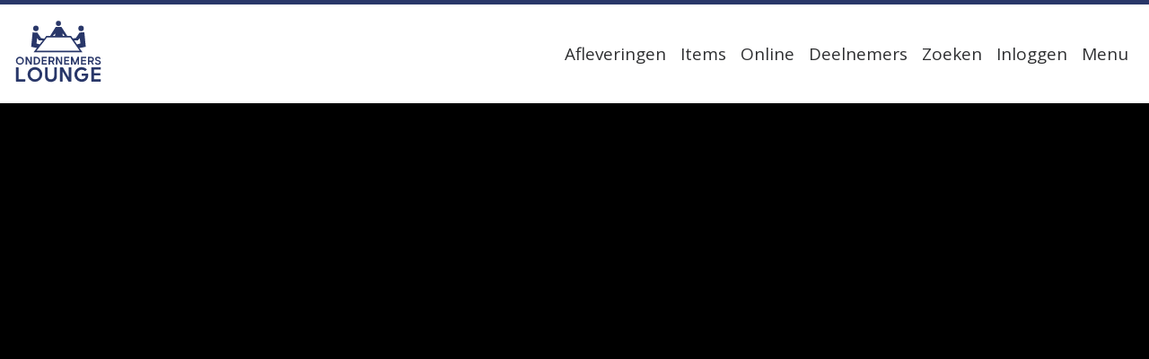

--- FILE ---
content_type: text/html
request_url: https://ondernemerslounge.tv/watch/361
body_size: 22596
content:
<!DOCTYPE html><html lang="nl" class="target-web"><head><meta charset="utf-8"><meta http-equiv="X-UA-Compatible" content="IE=edge"><meta name="viewport" content="width=device-width,minimum-scale=1,maximum-scale=5,user-scalable=yes"><link rel="document" href="/stream" as="document"><link rel="stylesheet" href="https://components.tradecast.eu/federated-spa/3.40.2/spa.css"><script>// redirect when looks like tv is needed
            function __getQueryVariable(variable) {
                var search = (window.location && window.location.search) || '';
                var query = search.substring(1);
                var vars = query.split('&');
                for (var i = 0; i < vars.length; i++) {
                    var pair = vars[i].split('=');
                    if (pair[0] == variable) {
                        return pair[1];
                    }
                }
                return false;
            }

            var tvSelector = 'tv';
            var hasTvParam = (window.ui && window.ui === tvSelector) || __getQueryVariable('ui') === tvSelector;
            if (hasTvParam) {
                if (false) {
                    window.location.href = '/index.tvapp.html' + window.location.search;
                } else {
                    window.location.href = '/';
                }
            }</script><script>window.DOMAIN = 'ondernemerslounge.tv';
            if (DOMAIN) {
                if (window.location.hostname !== DOMAIN || window.location.protocol === 'http:') {
                    window.location.replace('https://' + DOMAIN + window.location.pathname);
                }
            }
            var currentUrl = window.location.pathname;
            var hasTrailingSlash = currentUrl.substring(currentUrl.length - 1, currentUrl.length) === '/';
            if (hasTrailingSlash && currentUrl.length > 1) {
                window.location.href = currentUrl.slice(0, -1);
            }</script><!--[if lt IE 10]>
            <script src="https://cdnjs.cloudflare.com/ajax/libs/es5-shim/4.5.13/es5-shim.min.js"></script>
            <script src="https://cdnjs.cloudflare.com/ajax/libs/Base64/1.0.2/base64.min.js"></script>
            <script>
                var $buoop = {required: {e: 11, f: 65, o: 58, s: 10, c: 71}, insecure: true, api: 2020.04};
                function $buo_f() {
                    var e = document.createElement('script');
                    e.src = '//browser-update.org/update.min.js';
                    document.body.appendChild(e);
                }
                try {
                    document.addEventListener('DOMContentLoaded', $buo_f, false);
                } catch (e) {
                    window.attachEvent('onload', $buo_f);
                }
            </script>
        <![endif]--><link rel="dns-prefetch" href="//api.tradecast.eu"><link rel="dns-prefetch" href="//ajax.googleapis.com"><link rel="dns-prefetch" href="//maps.googleapis.com"><link rel="dns-prefetch" href="//maps.gstatic.com"><link rel="dns-prefetch" href="//s.ytimg.com"><link rel="dns-prefetch" href="//www.google.com"><link rel="dns-prefetch" href="//www.youtube.com"><style>.preload * {
                -webkit-transition: none !important;
                -moz-transition: none !important;
                -ms-transition: none !important;
                -o-transition: none !important;
            }</style><script>window.onload = function () {
                document.body.className = document.body.className.replace('preload', '');
            };</script><link href="https://fonts.googleapis.com/css?family=IBM+Plex+Sans:300,400,500,600|Open+Sans&amp;display=swap" rel="stylesheet"><script defer="defer" src="https://ondernemerslounge.tv/channel.288cc2cc3ff3b65b9748.min.js"></script><link href="https://ondernemerslounge.tv/spa.c3feff84a636dbea4937.css" rel="stylesheet"><title data-react-helmet="true">Ondernemerslounge (RTL7) | 3.11.05 | Laurien bij NXXT Autorijscholen / Ondernemerslounge</title><meta data-react-helmet="true" property="og:site_name" content="Ondernemerslounge"><meta data-react-helmet="true" property="fb:app_id" content="656590351735199"><meta data-react-helmet="true" name="description" content="Laurien Verstraten is opnieuw op Goeree-Overflakkee, waar Jan Catsburg aan haar en aan ons vertelt dat rijinstructeurs ook in dienst kunnen treden bij NXXT..."><meta data-react-helmet="true" property="og:url" content="https://ondernemerslounge.tv/watch/361"><meta data-react-helmet="true" property="og:title" content="Ondernemerslounge (RTL7) | 3.11.05 | Laurien bij NXXT Autorijscholen"><meta data-react-helmet="true" property="og:description" content="Laurien Verstraten is opnieuw op Goeree-Overflakkee, waar Jan Catsburg aan haar en aan ons vertelt dat rijinstructeurs ook in dienst kunnen treden bij NXXT Autorijscholen.

★★★★★

NXXT, een bedrijf..."><meta data-react-helmet="true" name="twitter:title" content="Ondernemerslounge (RTL7) | 3.11.05 | Laurien bij NXXT Autorijscholen"><meta data-react-helmet="true" name="twitter:description" content="Laurien Verstraten is opnieuw op Goeree-Overflakkee, waar Jan Catsburg aan haar en aan ons vertelt dat rijinstructeurs ook in dienst kunnen treden bij NXXT Autorijscholen.

★★★★★

NXXT, een bedrijf..."><meta data-react-helmet="true" property="og:type" content="video.other"><meta data-react-helmet="true" property="og:video:url" content="https://ondernemerslounge.tv/stream?embed=361"><meta data-react-helmet="true" property="og:video:secure_url" content="https://ondernemerslounge.tv/stream?embed=361"><meta data-react-helmet="true" property="og:video:type" content="text/html"><meta data-react-helmet="true" property="og:video:tag" content="ondernemerslounge"><meta data-react-helmet="true" property="og:video:tag" content="2go"><meta data-react-helmet="true" property="og:video:tag" content="rtl7"><meta data-react-helmet="true" property="og:video:tag" content="laurien verstraten"><meta data-react-helmet="true" property="og:video:tag" content="jan catsburg"><meta data-react-helmet="true" property="og:video:tag" content="nxxt"><meta data-react-helmet="true" property="og:video:tag" content="firstt"><meta data-react-helmet="true" property="og:video:tag" content="opleiding"><meta data-react-helmet="true" property="og:video:tag" content="rijinstructeur"><meta data-react-helmet="true" property="og:image" content="https://img.tradecast.eu/z_3MV7DA_ErJf4LLW8VPmC7S-r1m92u1guv3gbpyjSU/rt:fit/s:1280:0:1/gravity:ce/aHR0cHM6Ly9vbmRlcm5lbWVyc2xvdW5nZS50di9jZG4vY3VzdG9tX3RodW1ibmFpbHMvM2MxYmE3ZTgtODYzMC00YTQ5LTk4YmUtOTI4ZDZhYzU2OTFmL2N1c3RvbS10aHVtYm5haWwtMTI4MHg3MjAuanBn.jpg"><meta data-react-helmet="true" property="og:image:width" content="1280"><meta data-react-helmet="true" property="og:image:height" content="720"><meta data-react-helmet="true" name="twitter:card" content="summary_large_image"><meta data-react-helmet="true" name="twitter:image" content="https://img.tradecast.eu/z_3MV7DA_ErJf4LLW8VPmC7S-r1m92u1guv3gbpyjSU/rt:fit/s:1280:0:1/gravity:ce/aHR0cHM6Ly9vbmRlcm5lbWVyc2xvdW5nZS50di9jZG4vY3VzdG9tX3RodW1ibmFpbHMvM2MxYmE3ZTgtODYzMC00YTQ5LTk4YmUtOTI4ZDZhYzU2OTFmL2N1c3RvbS10aHVtYm5haWwtMTI4MHg3MjAuanBn.jpg"></head><body class="mousemove preload light route__media-item route__media-item--361"><div id="root"><div id="pageroot" data-react-root="true"><div id="page-content" class="page-content"><div class="nav__wrapper"><nav class="nav__container"><div><div class="nav__inner nav__inner--desktop"><div class="nav__section"><a target="_self" class="nav__item nav__item--channel-logo" href="/"><span class="channel-logo"><span></span></span></a></div><div class="nav__section"><a target="_self" class="nav__item" href="/category/afleveringen">Afleveringen</a><a target="_self" class="nav__item" href="/category/items">Items</a><a target="_self" class="nav__item" href="/category/online">Online</a><a target="_self" class="nav__item" href="/deelnemers">Deelnemers</a><a target="_self" class="nav__item" href="/search">Zoeken</a><a target="_self" class="nav__item" href="/account">Inloggen</a><a target="_self" class="nav__item" href="/">Menu</a></div></div><div class="nav__inner nav__inner--mobile"><div class="nav__section"><a target="_self" class="nav__item nav__item--channel-logo" href="/"><span class="channel-logo"><span></span></span></a></div><div class="nav__section"><a target="_self" class="nav__item nav__item--menu" href="/search"><i class="ion-ios-search"></i></a><a target="_self" class="nav__item nav__item--menu" href="/ondemand"><i class="ion-ios-albums-outline"></i></a><a target="_self" class="nav__item nav__item--menu" href="/account"><i class="ion-ios-person-outline"></i></a><a target="_self" class="nav__item nav__item--menu" href="/"><i class="ion-navicon"></i></a></div></div></div></nav></div><div style="left:auto;top:auto;width:auto" class="iframe-container-container-container is-hidden"><div class="fixed-player-controls"><div><a target="_self" class="handle" href="#"><i class="ion-ios-play-outline"></i></a><a target="_self" class="handle" href="#"><i class="ion-ios-close-empty"></i></a></div></div><div class="iframe-container-container center-block"><div class="iframe-container"></div></div></div><div class="wrapper"><div class="page"><div class="route-mediaitem"><div class="mediaitem-view" id="watchMedia"><div class="head-bg-wrapper"><div class="request-player-container absolute"><div class="request-player"></div></div></div><div class="media-info"><div class="single-info"><div class="container"><div class="shares-container media-share"><a target="_self" class="share-btn" href="#"><span class="share-btn__icon"></span></a><div class="shares shares-popover am-fade-and-slide-right auto left"><div class="shares__container"><a rel="noopener" target="_blank" class="shares__item shares__item--facebook" href=""><div class="shares_origin"><span class="shares__item-svg-container"><span></span></span></div></a><a rel="noopener" target="_blank" class="shares__item shares__item--twitter" href=""><div class="shares_origin"><span class="shares__item-svg-container"><span></span></span></div></a><a rel="noopener" target="_blank" class="shares__item shares__item--whatsapp" href=""><div class="shares_origin"><span class="shares__item-svg-container"><span></span></span></div></a><a rel="noopener" target="_blank" class="shares__item shares__item--linkedin" href=""><div class="shares_origin"><span class="shares__item-svg-container"><span></span></span></div></a><a rel="noopener" target="_blank" class="shares__item shares__item--email" href=""><div class="shares_origin"><span class="shares__item-svg-container"><span></span></span></div></a></div></div></div><h1 class="clearfix single-title">Ondernemerslounge (RTL7) | 3.11.05 | Laurien bij NXXT Autorijscholen</h1><div class="meta"><span>02:26</span><span><span><span class="">4 jaar geleden</span></span></span></div><div class="content-block"><div class="markdown"><p>Laurien Verstraten is opnieuw op Goeree-Overflakkee, waar Jan Catsburg aan haar en aan ons vertelt dat rijinstructeurs ook in dienst kunnen treden bij NXXT Autorijscholen.</p>
<p>★★★★★</p>
<p>NXXT, een bedrijf van zelfstandig ondernemer Jan Catsburg, is een landelijke franchiseorganisatie binnen de autorijvaardigheidsbranche. Zij werft, traint en begeleidt rijinstructeurs. Wilt u zich om laten scholen tot rijinstructeur? Dan doet u dit met behulp van het gelieerde concept FIRSTT. Er is gekozen voor een persoonlijke approach, in plaats van voor klassikaal onderwijs. Ervaren rijinstructeurs hebben zich binnen het team van NXXT gespecialiseerd in het mentorschap. Zij bieden cursisten hun praktijkstage en blijven hen begeleiden zodra zij geslaagd zijn. Meer informatie: <a href="http://www.firstt.nl">www.firstt.nl</a>.</p></div></div><div class="tags"><a target="_self" class="tags_main cat__items-seizoen-3" href="/category/items/items-seizoen-3">Seizoen 3 | Items</a><a target="_self" class="tags_tag interest__laurien-verstraten" href="/interest/laurien-verstraten">Laurien Verstraten</a><a target="_self" class="tags_tag interest__mobiliteit-and-autos" href="/interest/mobiliteit-and-autos">Mobiliteit &amp; Auto's</a></div></div></div></div><div class="container"><div class="fold-container clearfix"><div class=""><header class="collection-header "><h2 class="cat-title collection-header__title">Gerelateerd</h2></header></div><section class="grid-container item--skeleton"><div data-item-amount="4" class="item-container"><div class="rowrow"><a target="_self" class="item grid-item item--dummy" href="#"><div class="item_block" data-testid="mediaItem-0"><div class=""><div class="item_img-container in"><div class="img in" data-lazy-image-type="responsive"><img alt="" srcset="" sizes="640px"></div></div><div class="item_info in"><div class="item_categories"></div><div class="item_interests"></div><h2 class="item_title"><span class="item_title_span"></span></h2><div class="item_meta"><span class="item_meta__duration item_meta__duration--finite "></span></div></div></div></div></a><a target="_self" class="item grid-item item--dummy" href="#"><div class="item_block" data-testid="mediaItem-1"><div class=""><div class="item_img-container in"><div class="img in" data-lazy-image-type="responsive"><img alt="" srcset="" sizes="640px"></div></div><div class="item_info in"><div class="item_categories"></div><div class="item_interests"></div><h2 class="item_title"><span class="item_title_span"></span></h2><div class="item_meta"><span class="item_meta__duration item_meta__duration--finite "></span></div></div></div></div></a><a target="_self" class="item grid-item item--dummy" href="#"><div class="item_block" data-testid="mediaItem-2"><div class=""><div class="item_img-container in"><div class="img in" data-lazy-image-type="responsive"><img alt="" srcset="" sizes="640px"></div></div><div class="item_info in"><div class="item_categories"></div><div class="item_interests"></div><h2 class="item_title"><span class="item_title_span"></span></h2><div class="item_meta"><span class="item_meta__duration item_meta__duration--finite "></span></div></div></div></div></a><a target="_self" class="item grid-item item--dummy" href="#"><div class="item_block" data-testid="mediaItem-3"><div class=""><div class="item_img-container in"><div class="img in" data-lazy-image-type="responsive"><img alt="" srcset="" sizes="640px"></div></div><div class="item_info in"><div class="item_categories"></div><div class="item_interests"></div><h2 class="item_title"><span class="item_title_span"></span></h2><div class="item_meta"><span class="item_meta__duration item_meta__duration--finite "></span></div></div></div></div></a></div></div></section></div><div class="fold-container clearfix"><div class=""><header class="collection-header "><h2 class="cat-title collection-header__title">Nieuw</h2><div class="show-more-btn collection-header__show-more"><a target="_self" href="/new"><span class="">Toon meer</span><i class="ion-ios-arrow-right collection-header__arrow"></i></a></div></header></div><section class="grid-container"><div data-item-amount="4" class="item-container"><div class="rowrow"><a target="_self" class="item grid-item item--producedContent item--cat-specials-seizoen-14" href="/watch/1384"><div class="item_block" data-testid="mediaItem-0"><div class=""><div class="item_img-container in"><div class="img in" data-lazy-image-type="responsive"><img alt="Ondernemerslounge (RTLZ) | Terugblik op Seizoen 14 (najaar 2025)" src="https://img.tradecast.eu/IVn1hueW39DlT-M_ATTZEz_BtihvSY8jjEp2o1zMXp8/rt:fit/s:320:0:1/gravity:ce/aHR0cHM6Ly9vbmRlcm5lbWVyc2xvdW5nZS50di9jZG4vY3VzdG9tX3RodW1ibmFpbHMvNGQxNDUzMmEtYmExOS00MDk2LThjMmEtNDMyMWE1NWNiODBhL2N1c3RvbS10aHVtYm5haWwtMTI4MHg3MjAuanBn.jpg" srcset="https://img.tradecast.eu/IVn1hueW39DlT-M_ATTZEz_BtihvSY8jjEp2o1zMXp8/rt:fit/s:320:0:1/gravity:ce/aHR0cHM6Ly9vbmRlcm5lbWVyc2xvdW5nZS50di9jZG4vY3VzdG9tX3RodW1ibmFpbHMvNGQxNDUzMmEtYmExOS00MDk2LThjMmEtNDMyMWE1NWNiODBhL2N1c3RvbS10aHVtYm5haWwtMTI4MHg3MjAuanBn.jpg 320w, https://img.tradecast.eu/4ip5jjihh78i0DQgJ7Lzwg0RUQJyfcGzfXQfQlC9GZk/rt:fit/s:480:0:1/gravity:ce/aHR0cHM6Ly9vbmRlcm5lbWVyc2xvdW5nZS50di9jZG4vY3VzdG9tX3RodW1ibmFpbHMvNGQxNDUzMmEtYmExOS00MDk2LThjMmEtNDMyMWE1NWNiODBhL2N1c3RvbS10aHVtYm5haWwtMTI4MHg3MjAuanBn.jpg 480w, https://img.tradecast.eu/aS0VlV7xFD3XvueODXBoxR53g3kgFkec5LXgLycQ0w0/rt:fit/s:640:0:1/gravity:ce/aHR0cHM6Ly9vbmRlcm5lbWVyc2xvdW5nZS50di9jZG4vY3VzdG9tX3RodW1ibmFpbHMvNGQxNDUzMmEtYmExOS00MDk2LThjMmEtNDMyMWE1NWNiODBhL2N1c3RvbS10aHVtYm5haWwtMTI4MHg3MjAuanBn.jpg 640w, https://img.tradecast.eu/reqtvvdXW2kaE3C1vskkp4wuY_MFVJ35VTh6CvuDaZA/rt:fit/s:768:0:1/gravity:ce/aHR0cHM6Ly9vbmRlcm5lbWVyc2xvdW5nZS50di9jZG4vY3VzdG9tX3RodW1ibmFpbHMvNGQxNDUzMmEtYmExOS00MDk2LThjMmEtNDMyMWE1NWNiODBhL2N1c3RvbS10aHVtYm5haWwtMTI4MHg3MjAuanBn.jpg 768w, https://img.tradecast.eu/TFadO6qBXMoYxEaDmMLSvEsHX3VPKZuHJB5uhQnbGew/rt:fit/s:960:0:1/gravity:ce/aHR0cHM6Ly9vbmRlcm5lbWVyc2xvdW5nZS50di9jZG4vY3VzdG9tX3RodW1ibmFpbHMvNGQxNDUzMmEtYmExOS00MDk2LThjMmEtNDMyMWE1NWNiODBhL2N1c3RvbS10aHVtYm5haWwtMTI4MHg3MjAuanBn.jpg 960w, https://img.tradecast.eu/RHX7xTcsh0Z67vxE6hr1znto-vjv11IhwZNBmoor9ck/rt:fit/s:1280:0:1/gravity:ce/aHR0cHM6Ly9vbmRlcm5lbWVyc2xvdW5nZS50di9jZG4vY3VzdG9tX3RodW1ibmFpbHMvNGQxNDUzMmEtYmExOS00MDk2LThjMmEtNDMyMWE1NWNiODBhL2N1c3RvbS10aHVtYm5haWwtMTI4MHg3MjAuanBn.jpg 1280w" sizes="640px"></div></div><div class="item_info in"><div class="item_categories"><span class="item_categories_span item_categories_specials-seizoen-14">Seizoen 14 | Plus &amp; Online</span></div><div class="item_interests"><span class="item_interests_span item_interests_maurice-vollebregt">Maurice Vollebregt</span><span class="item_interests_span item_interests_laurien-verstraten">Laurien Verstraten</span></div><h2 class="item_title"><span class="item_title_span">Ondernemerslounge (RTLZ) | Terugblik op Seizoen 14 (najaar 2025)</span></h2><div class="item_description"><span class="item_description_span">Ook in het najaar van 2025 was onze zakelijke talkshow Ondernemerslounge acht weken achtereen te zien op RTLZ, met spraakmakende afleveringen van steeds anderhalf uur. In het door Jan Frantzen ingerichte koetshuis van Kasteel Hoekelum in Bennekom ontving Maurice Vollebregt, onder het genot van de koffie van Cerco Caffè, die inmiddels trouwens ook door Johan Derksen gedronken wordt, onder meer ondernemers die impact maken, zoals Sander Pielkenrood van Dutch Clean Tech, vooruitstrevende bedrijfsspecialisten, zoals Tom de Koster van Digital Notary, en gedreven beleggingsspecialisten en vastgoedexperts, zoals Jannetta Dorsman van Woningadviseurs Spanje. In de eerste vier weken werd er - met ras-ondernemer Hemmie Kerklingh als sidekick - volop aandacht besteed aan de Tweede Kamerverkiezingen, met Henk Vermeer van de BBB, Michiel Hoogeveen van JA21, Inge van Dijk van het CDA en Vincent Karremans van de VVD, tevens demissionair Minister van Economische Zaken. En in de vier hierop volgende weken werden er toonaangevende familiebedrijven meegenomen door Machiel Gosschalk van BDO Accountants &amp; Adviseurs, zoals Kesbeke Fijne Tafelzuren. Presentatrice Laurien Verstraten speelde ook weer een rol van betekenis. Zij ging langs bij talloze bedrijven, waar zij ook meer dan eens de proef op de som nam (bijvoorbeeld bij Komoder Nederland), en zij was aanwezig op beurzen en evenementen, zoals op de BeleggersFair in de Beurs van Berlage, waar zij onder meer sprak met Martine Hafkamp van Fintessa Vermogensbeheer. In 2026 zijn we uiteraard terug met Ondernemerslounge. En ook dan zal ons programma draaien om ondernemerschap, investeren en genieten van het leven, dus zeer graag tot dan!</span></div><div class="item_meta"><span class="item_meta__duration item_meta__duration--finite ">02:14</span><span class="item_meta__publishDate"><span><span class="">25 dagen geleden</span></span></span></div></div></div></div></a><a target="_self" class="item grid-item item--producedContent item--cat-seizoen-14" href="/watch/1383"><div class="item_block" data-testid="mediaItem-1"><div class=""><div class="item_img-container in"><div class="img in" data-lazy-image-type="responsive"><img alt="Ondernemerslounge (RTLZ) | S14 A8 (23-11-2025) | Vanuit Hoekelum" src="https://img.tradecast.eu/u7FRRobI-nkZAnsd-0U4VyI7GhcTKXL227zeDQXTYwM/rt:fit/s:320:0:1/gravity:ce/aHR0cHM6Ly9vbmRlcm5lbWVyc2xvdW5nZS50di9jZG4vY3VzdG9tX3RodW1ibmFpbHMvNzE4ZWRiOTQtMmMxNS00YmExLTk4MzItM2ZkZWY2YTM5NzEzL2N1c3RvbS10aHVtYm5haWwtMTI4MHg3MjAuanBn.jpg" srcset="https://img.tradecast.eu/u7FRRobI-nkZAnsd-0U4VyI7GhcTKXL227zeDQXTYwM/rt:fit/s:320:0:1/gravity:ce/aHR0cHM6Ly9vbmRlcm5lbWVyc2xvdW5nZS50di9jZG4vY3VzdG9tX3RodW1ibmFpbHMvNzE4ZWRiOTQtMmMxNS00YmExLTk4MzItM2ZkZWY2YTM5NzEzL2N1c3RvbS10aHVtYm5haWwtMTI4MHg3MjAuanBn.jpg 320w, https://img.tradecast.eu/HajsxNZoe2rBQleBkjWLgLyaOL5bxgMbY7gejUscPLY/rt:fit/s:480:0:1/gravity:ce/aHR0cHM6Ly9vbmRlcm5lbWVyc2xvdW5nZS50di9jZG4vY3VzdG9tX3RodW1ibmFpbHMvNzE4ZWRiOTQtMmMxNS00YmExLTk4MzItM2ZkZWY2YTM5NzEzL2N1c3RvbS10aHVtYm5haWwtMTI4MHg3MjAuanBn.jpg 480w, https://img.tradecast.eu/4Ri3q-_fk8v8DHmqsiL9oAhuc4pUIIuDBziNiyoH5jk/rt:fit/s:640:0:1/gravity:ce/aHR0cHM6Ly9vbmRlcm5lbWVyc2xvdW5nZS50di9jZG4vY3VzdG9tX3RodW1ibmFpbHMvNzE4ZWRiOTQtMmMxNS00YmExLTk4MzItM2ZkZWY2YTM5NzEzL2N1c3RvbS10aHVtYm5haWwtMTI4MHg3MjAuanBn.jpg 640w, https://img.tradecast.eu/posjxYfPbpFYQUyBtzoN_twJyAsQJI-hKlReeHeFZp8/rt:fit/s:768:0:1/gravity:ce/aHR0cHM6Ly9vbmRlcm5lbWVyc2xvdW5nZS50di9jZG4vY3VzdG9tX3RodW1ibmFpbHMvNzE4ZWRiOTQtMmMxNS00YmExLTk4MzItM2ZkZWY2YTM5NzEzL2N1c3RvbS10aHVtYm5haWwtMTI4MHg3MjAuanBn.jpg 768w, https://img.tradecast.eu/KBT9TyZMzg9Rk68XkPMKqU0sk6vAM5LPnM4XE3y-Yug/rt:fit/s:960:0:1/gravity:ce/aHR0cHM6Ly9vbmRlcm5lbWVyc2xvdW5nZS50di9jZG4vY3VzdG9tX3RodW1ibmFpbHMvNzE4ZWRiOTQtMmMxNS00YmExLTk4MzItM2ZkZWY2YTM5NzEzL2N1c3RvbS10aHVtYm5haWwtMTI4MHg3MjAuanBn.jpg 960w, https://img.tradecast.eu/DA2UPLiPinfb_2tOnFzafLDcKcXTaQP_IQRf8w12iIw/rt:fit/s:1280:0:1/gravity:ce/aHR0cHM6Ly9vbmRlcm5lbWVyc2xvdW5nZS50di9jZG4vY3VzdG9tX3RodW1ibmFpbHMvNzE4ZWRiOTQtMmMxNS00YmExLTk4MzItM2ZkZWY2YTM5NzEzL2N1c3RvbS10aHVtYm5haWwtMTI4MHg3MjAuanBn.jpg 1280w" sizes="640px"></div></div><div class="item_info in"><div class="item_categories"><span class="item_categories_span item_categories_seizoen-14">Seizoen 14 | Afleveringen</span></div><div class="item_interests"><span class="item_interests_span item_interests_maurice-vollebregt">Maurice Vollebregt</span><span class="item_interests_span item_interests_laurien-verstraten">Laurien Verstraten</span></div><h2 class="item_title"><span class="item_title_span">Ondernemerslounge (RTLZ) | S14 A8 (23-11-2025) | Vanuit Hoekelum</span></h2><div class="item_description"><span class="item_description_span">Deze achtste aflevering van ons veertiende seizoen, vanuit het koetshuis van Kasteel Hoekelum, werd voor het eerst op zondag 23 november 2025 uitgezonden op zender RTLZ.

★★★★★

Ruim 13 seizoenen verbindt Ondernemerslounge ondernemers en anderen succesvol met elkaar én met het grote publiek. Ook in 2025 komt onze zakelijke talkshow, die in het teken staat van ondernemerschap, investeren en genieten van het leven, in het voorjaar en in het najaar op zakenzender RTLZ. De studiopresentatie is in handen van ondernemer Maurice Vollebregt, waarbij er gekozen is voor een statige locatie in het midden des lands: Kasteel Hoekelum in Bennekom (Gelderland). Uiteraard verzorgt presentatrice Laurien Verstraten ook reportages op locatie.

★★★★★

Voor de geschiedenis van Kasteel Hoekelum te Bennekom, nabij Ede, gaan we terug naar de veertiende eeuw. Toen telde het landgoed maar liefst 2.000 hectare! In 1819 kwam het kasteel in het bezit van één van de oudste, nog levende, adellijke geslachten van ons land: de familie Van Wassenaer. Het is vandaag de dag eigendom van het Geldersch Landschap en wordt gerund door gastvrouw Esther van Holland en chef-kok Henk Jan van Ee. De studio van Ondernemerslounge is sinds seizoen 9 (begin 2023) gesitueerd in het koetshuis van het kasteel. Meer informatie: www.kasteelhoekelum.nl (https://www.kasteelhoekelum.nl).

★★★★★

Al meer dan veertig jaar ontwerpt Jan Frantzen zeer luxe meubelen met een eigen signatuur, vooral uitgevoerd in massief mahoniehout. U kunt bij dit familiebedrijf van vader en zoon Frantzen terecht voor 'art deco'-meubilair en voor klassieke ontwerpen. De meubels zijn prachtig gekleurd. In de showroom van Jan Frantzen, in Zevenhuizen, vindt u onder meer statige bureaus, kasten, tafels en zitmeubelen. Vanaf seizoen 1 is Jan Frantzen onze vaste partner op het gebied van het talkshowmeubilair. Ook in Kasteel Hoekelum is het meubilair verzorgd door Jan Frantzen. Meer informatie: www.janfrantzen.nl (https://www.janfrantzen.nl).

★★★★★

De BeleggersFair is het grootste beleggingsgerelateerde evenement in Nederland en biedt een divers en breed programma. Daarmee is de BeleggersFair een uitstekende investering voor zowel gevorderde als beginnende particuliere beleggers, die hun kennis én hun vermogen willen vergroten. De vaste locatie van de BeleggersFair is de Beurs van Berlage in Amsterdam, nabij Beursplein 5. Ondernemerslounge is ieder jaar aanwezig op de beurs om een reportage te maken, waarbij beleggingsspecialsten hun wijsheid met ons delen. In 2025 was de BeleggersFair op 7 november. Meer informatie: www.beleggersfair.nl (https://www.beleggersfair.nl).</span></div><div class="item_meta"><span class="item_meta__duration item_meta__duration--finite ">01:04:08</span><span class="item_meta__publishDate"><span><span class="">26 dagen geleden</span></span></span></div></div></div></div></a><a target="_self" class="item grid-item item--producedContent item--cat-items-seizoen-14" href="/watch/1382"><div class="item_block" data-testid="mediaItem-2"><div class=""><div class="item_img-container in"><div class="img in" data-lazy-image-type="responsive"><img alt="Ondernemerslounge (RTLZ) | 14.8.10 | BDO en Buiter Beton" src="https://img.tradecast.eu/pek6lMYAZW4mp_vcVjk1UM4iEI6E5ZxZqB0X4sD3nhg/rt:fit/s:320:0:1/gravity:ce/aHR0cHM6Ly9vbmRlcm5lbWVyc2xvdW5nZS50di9jZG4vY3VzdG9tX3RodW1ibmFpbHMvODZmZDcwZTAtZmNlOS00MGFmLTk2MWEtYjMyMDMzOGQ1NzFlL2N1c3RvbS10aHVtYm5haWwtMTI4MHg3MjAuanBn.jpg" srcset="https://img.tradecast.eu/pek6lMYAZW4mp_vcVjk1UM4iEI6E5ZxZqB0X4sD3nhg/rt:fit/s:320:0:1/gravity:ce/aHR0cHM6Ly9vbmRlcm5lbWVyc2xvdW5nZS50di9jZG4vY3VzdG9tX3RodW1ibmFpbHMvODZmZDcwZTAtZmNlOS00MGFmLTk2MWEtYjMyMDMzOGQ1NzFlL2N1c3RvbS10aHVtYm5haWwtMTI4MHg3MjAuanBn.jpg 320w, https://img.tradecast.eu/5aVMPQArxxtsfMjrZ4GvdtBfrGFQ7InqICooJ0Y7b40/rt:fit/s:480:0:1/gravity:ce/aHR0cHM6Ly9vbmRlcm5lbWVyc2xvdW5nZS50di9jZG4vY3VzdG9tX3RodW1ibmFpbHMvODZmZDcwZTAtZmNlOS00MGFmLTk2MWEtYjMyMDMzOGQ1NzFlL2N1c3RvbS10aHVtYm5haWwtMTI4MHg3MjAuanBn.jpg 480w, https://img.tradecast.eu/W0veFCSKk6D0cMIt9g6orwI2BLI-E-1eqMbXdMPShus/rt:fit/s:640:0:1/gravity:ce/aHR0cHM6Ly9vbmRlcm5lbWVyc2xvdW5nZS50di9jZG4vY3VzdG9tX3RodW1ibmFpbHMvODZmZDcwZTAtZmNlOS00MGFmLTk2MWEtYjMyMDMzOGQ1NzFlL2N1c3RvbS10aHVtYm5haWwtMTI4MHg3MjAuanBn.jpg 640w, https://img.tradecast.eu/D_BTjXt7UbT5_yARmVKLKykCK9EDtDKw9cgJTbvoOJM/rt:fit/s:768:0:1/gravity:ce/aHR0cHM6Ly9vbmRlcm5lbWVyc2xvdW5nZS50di9jZG4vY3VzdG9tX3RodW1ibmFpbHMvODZmZDcwZTAtZmNlOS00MGFmLTk2MWEtYjMyMDMzOGQ1NzFlL2N1c3RvbS10aHVtYm5haWwtMTI4MHg3MjAuanBn.jpg 768w, https://img.tradecast.eu/WRjSaatCZESJOaBtHcwN1dU9VKUrtdicZNKNAoDUGzw/rt:fit/s:960:0:1/gravity:ce/aHR0cHM6Ly9vbmRlcm5lbWVyc2xvdW5nZS50di9jZG4vY3VzdG9tX3RodW1ibmFpbHMvODZmZDcwZTAtZmNlOS00MGFmLTk2MWEtYjMyMDMzOGQ1NzFlL2N1c3RvbS10aHVtYm5haWwtMTI4MHg3MjAuanBn.jpg 960w, https://img.tradecast.eu/0XQmnIqh5xlY3ARCH3uTYCrpvB8v_QTA-PI02A-aFio/rt:fit/s:1280:0:1/gravity:ce/aHR0cHM6Ly9vbmRlcm5lbWVyc2xvdW5nZS50di9jZG4vY3VzdG9tX3RodW1ibmFpbHMvODZmZDcwZTAtZmNlOS00MGFmLTk2MWEtYjMyMDMzOGQ1NzFlL2N1c3RvbS10aHVtYm5haWwtMTI4MHg3MjAuanBn.jpg 1280w" sizes="640px"></div></div><div class="item_info in"><div class="item_categories"><span class="item_categories_span item_categories_items-seizoen-14">Seizoen 14 | Items</span></div><div class="item_interests"><span class="item_interests_span item_interests_maurice-vollebregt">Maurice Vollebregt</span><span class="item_interests_span item_interests_coaching-and-consulting">Coaching &amp; Consulting</span><span class="item_interests_span item_interests_groothandel-and-detailhandel">Groothandel &amp; Detailhandel</span><span class="item_interests_span item_interests_ondernemen-and-netwerken">Ondernemen &amp; Netwerken</span></div><h2 class="item_title"><span class="item_title_span">Ondernemerslounge (RTLZ) | 14.8.10 | BDO en Buiter Beton</span></h2><div class="item_description"><span class="item_description_span">In deze laatste aflevering brengt Machiel Gosschalk van BDO Accountants &amp; Adviseurs Lydia Dragt-Buiter en Pieter Dragt van Buiter Beton / Terras &amp; Trends mee voor een gesprek.

★★★★★

BDO is een gerenommeerd accountants- en adviesbureau met meer dan 3.000 medewerkers en een jaarlijkse omzet van circa 380 miljoen euro in Nederland. Naast onder meer divisies op het gebied van accounting, consulting en fiscaliteit, heeft het bedrijf een divisie die zich richt op bedrijfsopvolging, vaak bij familiebedrijven. Machiel Gosschalk schuift in de tweede helft van seizoen 14 namens BDO aan in Ondernemerslounge en neemt bijzondere familiebedrijven mee. Het gaat achtereenvolgens om Kesbeke Fijne Tafelzuren, René Elvers Vleeswaren, Burgers' Zoo en Buiter Beton. Meer informatie: www.bdo.nl (https://www.bdo.nl/nl-nl/branches/familiebedrijven).</span></div><div class="item_meta"><span class="item_meta__duration item_meta__duration--finite ">14:39</span><span class="item_meta__publishDate"><span><span class="">26 dagen geleden</span></span></span></div></div></div></div></a><a target="_self" class="item grid-item item--producedContent item--cat-items-seizoen-14" href="/watch/1381"><div class="item_block" data-testid="mediaItem-3"><div class=""><div class="item_img-container in"><div class="img in" data-lazy-image-type="responsive"><img alt="Ondernemerslounge (RTLZ) | 14.8.09 | Vastgoedproject i.s.m. Fortus" src="https://img.tradecast.eu/tVCgrHgkQQeYNlSuL6x_YVME3zSqlG5WkNIW3CCsh28/rt:fit/s:320:0:1/gravity:ce/aHR0cHM6Ly9vbmRlcm5lbWVyc2xvdW5nZS50di9jZG4vY3VzdG9tX3RodW1ibmFpbHMvNjM3MDU5ZDctZGQxZC00Y2UwLTkyY2MtOTI3ZGRhOTMwYmQwL2N1c3RvbS10aHVtYm5haWwtMTI4MHg3MjAuanBn.jpg" srcset="https://img.tradecast.eu/tVCgrHgkQQeYNlSuL6x_YVME3zSqlG5WkNIW3CCsh28/rt:fit/s:320:0:1/gravity:ce/aHR0cHM6Ly9vbmRlcm5lbWVyc2xvdW5nZS50di9jZG4vY3VzdG9tX3RodW1ibmFpbHMvNjM3MDU5ZDctZGQxZC00Y2UwLTkyY2MtOTI3ZGRhOTMwYmQwL2N1c3RvbS10aHVtYm5haWwtMTI4MHg3MjAuanBn.jpg 320w, https://img.tradecast.eu/UziKnetOqJpWKpakZEZvJNRSv31bTwX2LltvQPftGs0/rt:fit/s:480:0:1/gravity:ce/aHR0cHM6Ly9vbmRlcm5lbWVyc2xvdW5nZS50di9jZG4vY3VzdG9tX3RodW1ibmFpbHMvNjM3MDU5ZDctZGQxZC00Y2UwLTkyY2MtOTI3ZGRhOTMwYmQwL2N1c3RvbS10aHVtYm5haWwtMTI4MHg3MjAuanBn.jpg 480w, https://img.tradecast.eu/D3fpSThIye-FoN27Rrtr_KI73HXW3siowQZoQrcOQts/rt:fit/s:640:0:1/gravity:ce/aHR0cHM6Ly9vbmRlcm5lbWVyc2xvdW5nZS50di9jZG4vY3VzdG9tX3RodW1ibmFpbHMvNjM3MDU5ZDctZGQxZC00Y2UwLTkyY2MtOTI3ZGRhOTMwYmQwL2N1c3RvbS10aHVtYm5haWwtMTI4MHg3MjAuanBn.jpg 640w, https://img.tradecast.eu/n7absLrfd_njGLKqeaFmJ6r5cBvIyGiyLXuYHFbnpdQ/rt:fit/s:768:0:1/gravity:ce/aHR0cHM6Ly9vbmRlcm5lbWVyc2xvdW5nZS50di9jZG4vY3VzdG9tX3RodW1ibmFpbHMvNjM3MDU5ZDctZGQxZC00Y2UwLTkyY2MtOTI3ZGRhOTMwYmQwL2N1c3RvbS10aHVtYm5haWwtMTI4MHg3MjAuanBn.jpg 768w, https://img.tradecast.eu/k79nGFQuOtUSLFwiNYTemXF_G_x6BrcnNeXEYu3fLeM/rt:fit/s:960:0:1/gravity:ce/aHR0cHM6Ly9vbmRlcm5lbWVyc2xvdW5nZS50di9jZG4vY3VzdG9tX3RodW1ibmFpbHMvNjM3MDU5ZDctZGQxZC00Y2UwLTkyY2MtOTI3ZGRhOTMwYmQwL2N1c3RvbS10aHVtYm5haWwtMTI4MHg3MjAuanBn.jpg 960w, https://img.tradecast.eu/fiWhBbCZIETyTfyuApAlQ-sAdY4ToV75hShUtOsPnok/rt:fit/s:1280:0:1/gravity:ce/aHR0cHM6Ly9vbmRlcm5lbWVyc2xvdW5nZS50di9jZG4vY3VzdG9tX3RodW1ibmFpbHMvNjM3MDU5ZDctZGQxZC00Y2UwLTkyY2MtOTI3ZGRhOTMwYmQwL2N1c3RvbS10aHVtYm5haWwtMTI4MHg3MjAuanBn.jpg 1280w" sizes="640px"></div></div><div class="item_info in"><div class="item_categories"><span class="item_categories_span item_categories_items-seizoen-14">Seizoen 14 | Items</span></div><div class="item_interests"><span class="item_interests_span item_interests_beleggen-and-vermogensbeheer">Beleggen &amp; Vermogensbeheer</span><span class="item_interests_span item_interests_vastgoed-and-makelaardij-og">Vastgoed &amp; Makelaardij OG</span></div><h2 class="item_title"><span class="item_title_span">Ondernemerslounge (RTLZ) | 14.8.09 | Vastgoedproject i.s.m. Fortus</span></h2><div class="item_description"><span class="item_description_span">Esther Dekker van Fortus neemt ons mee naar een reeds afgerond vastgoedproject in Amsterdam en legt ons uit hoe zij intensief samenwerkt met ontwikkelaars van vastgoed.

★★★★★

Bij Fortus, met drs. Esther Dekker aan het roer, belegt u zorgeloos in vastgoedobligaties. Investeerders kunnen vertrouwen op de jarenlange ervaring en marktkennis van haar en het team. Met Fortus kiezen zij voor een indirecte vastgoedbelegging, waarmee vastgoedprojectontwikkelaars voorzien worden van overbruggingsfinancieringen. Zowel de projecten als de leningnemers worden hierbij zorgvuldig door Fortus gescreend. U kunt deelnemen vanaf €100.000, u krijgt 7 tot 8,5% gegarandeerde rente per jaar (overigens per maand uitgekeerd) en er zijn diverse sterke zekerheden. Meer informatie: www.fortus.nl (https://www.fortus.nl).</span></div><div class="item_meta"><span class="item_meta__duration item_meta__duration--finite ">03:27</span><span class="item_meta__publishDate"><span><span class="">26 dagen geleden</span></span></span></div></div></div></div></a></div></div></section></div></div></div></div></div><div class="footer"><div><div class="container"><div class="flexgrid____"><div class="col--___xs-12_______sm-6_______md-3_______lg-3____"><h4>Ondernemerslounge</h4><div class="footer-nav list-unstyled dropdown-like"><div><a target="_self" class="footer_link" href="/"><span componentid="aweofijwefio">Home</span></a></div><div><a target="_self" class="footer_link" href="/new"><span componentid="aweofijwefio">Nieuw</span></a></div><div><a target="_self" class="footer_link" href="/popular"><span componentid="aweofijwefio">Populair</span></a></div><div><a target="_self" class="footer_link" href="/search"><span componentid="aweofijwefio">Zoeken</span></a></div></div></div><div class="col--___xs-12_______sm-6_______md-3_______lg-3____"><div class=""><h4>Categorieën</h4><div><ul class="list-unstyled dropdown-like"><li><a target="_self" class="footer_link" href="/category/afleveringen">Afleveringen Ondernemerslounge (RTL7/RTLZ)</a></li><li><a target="_self" class="footer_link" href="/category/items">Items Ondernemerslounge (RTL7/RTLZ)</a></li><li><a target="_self" class="footer_link" href="/category/online">Ondernemerslounge Plus &amp; Online</a></li></ul></div></div></div><div class="col--___xs-12_______sm-6_______md-3_______lg-3____"><div class=""><h4>Meer</h4><div><ul class="list-unstyled dropdown-like"><li><a target="_self" class="footer_link" href="/deelnemers">Deelnemers Ondernemerslounge 2025 (RTLZ)</a></li><li><a target="_self" class="footer_link" href="/programma">Over Ondernemerslounge (RTL7/RTLZ)</a></li><li><a target="_self" class="footer_link" href="/contact">Contact met Ondernemerslounge (RTL7/RTLZ)</a></li><li><a target="_self" class="footer_link" href="/voorwaarden">Gebruiksvoorwaarden Ondernemerslounge.tv</a></li><li><a target="_self" class="footer_link" href="/privacy">Privacyverklaring Ondernemerslounge.tv</a></li></ul></div></div></div><div class="col--___xs-12_______sm-6_______md-2_______lg-2____"><div class=""><h4>Social</h4><div class="social-media-buttons"><a rel="noopener" target="_blank" class="social-media-btn social-media-btn_facebook" title="facebook" href="https://www.facebook.com/ondernemerslounge/"><span class="svgicon svgicon-facebook"><span></span></span></a><a rel="noopener" target="_blank" class="social-media-btn social-media-btn_linkedin" title="linkedin" href="https://www.linkedin.com/company/ondernemerslounge/"><span class="svgicon svgicon-linkedin"><span></span></span></a></div></div></div><div class="col--___xs-12_______sm-6_______md-1_______lg-1____"><div class="credits"><span class="channel-logo"><span></span></span></div></div></div></div></div></div></div></div></div><div class="cookie-consent-wrapper"></div></div><noscript><hr><div style="margin: auto; text-align: center"><h6>Please enable JavaScript to use all features of this website</h6></div></noscript><script id="ssrState">window.__APOLLO_STATE__={"ROOT_QUERY":{"__typename":"Query","playerState":{"__typename":"PlayerState","playState":null,"playerReady":false,"advertisementActive":false,"playheadType":null,"authError":null,"currentTime":null,"currentCues":null,"activeSubtitle":null,"playRequest":null,"overlays":null,"current":null,"next":null},"playerPosition":{"__typename":"PlayerPosition","top":null,"left":null,"width":null,"isPip":false,"hidden":true},"appState":{"__typename":"AppState","connectionType":"unknown","internetConnection":"offline","viewportWidth":1920,"viewportHeight":1080,"visibility":"active","orientation":"unknown","interaction":true},"requestDetails":{"__typename":"RequestDetails","country":"IE"},"media({\"id\":361})":{"__ref":"Media:361"},"categoryList({\"filter\":{\"eq\":{\"categoryType\":\"ondemand\"}},\"limit\":24})":{"__typename":"CategoryList","resultCount":3,"page":1,"pageCount":1,"results":[{"__ref":"Category:3"},{"__ref":"Category:11"},{"__ref":"Category:1"}]},"contentPageList({\"device\":\"desktop\",\"permissions\":\"anonymous\"})":[{"__ref":"ContentPageType:15"},{"__ref":"ContentPageType:14"},{"__ref":"ContentPageType:13"},{"__ref":"ContentPageType:4"},{"__ref":"ContentPageType:12"},{"__ref":"ContentPageType:9"},{"__ref":"ContentPageType:5"},{"__ref":"ContentPageType:3"},{"__ref":"ContentPageType:1"},{"__ref":"ContentPageType:2"}],"mediaList({\"filter\":{\"eq\":{}},\"limit\":12,\"options\":{\"restrictPremiumContent\":false,\"restrictPrivate\":false,\"restrictSvod\":false},\"orderedSort\":[{\"publishStart\":\"desc\"}],\"page\":1,\"sort\":{\"publishStart\":\"desc\"}})":{"__typename":"MediaList","resultCount":1204,"page":1,"pageCount":101,"results":[{"__ref":"Media:1384"},{"__ref":"Media:1383"},{"__ref":"Media:1382"},{"__ref":"Media:1381"},{"__ref":"Media:1380"},{"__ref":"Media:1379"},{"__ref":"Media:1378"},{"__ref":"Media:1377"},{"__ref":"Media:1376"},{"__ref":"Media:1375"},{"__ref":"Media:1374"},{"__ref":"Media:1373"}]}},"Category:11":{"__typename":"Category","id":11,"title":"Items Ondernemerslounge (RTL7/RTLZ)","slug":"items","showMainMenu":true,"parent":null,"mediaList({\"limit\":1,\"sort\":{\"publishStart\":\"desc\"}})":{"__typename":"MediaList","resultCount":973,"results":[{"__ref":"Media:1382"}]},"description":null},"Category:72":{"__typename":"Category","id":72,"title":"Seizoen 3 | Items","slug":"items-seizoen-3","parent":{"__ref":"Category:11"}},"Interest:48":{"__typename":"Interest","id":48,"name":"Laurien Verstraten","slug":"laurien-verstraten"},"Interest:80":{"__typename":"Interest","id":80,"name":"Mobiliteit & Auto's","slug":"mobiliteit-and-autos"},"Media:361":{"__typename":"Media","id":361,"title":"Ondernemerslounge (RTL7) | 3.11.05 | Laurien bij NXXT Autorijscholen","description({\"withMarkdown\":true})":"Laurien Verstraten is opnieuw op Goeree-Overflakkee, waar Jan Catsburg aan haar en aan ons vertelt dat rijinstructeurs ook in dienst kunnen treden bij NXXT Autorijscholen.\n\n★★★★★\n\nNXXT, een bedrijf van zelfstandig ondernemer Jan Catsburg, is een landelijke franchiseorganisatie binnen de autorijvaardigheidsbranche. Zij werft, traint en begeleidt rijinstructeurs. Wilt u zich om laten scholen tot rijinstructeur? Dan doet u dit met behulp van het gelieerde concept FIRSTT. Er is gekozen voor een persoonlijke approach, in plaats van voor klassikaal onderwijs. Ervaren rijinstructeurs hebben zich binnen het team van NXXT gespecialiseerd in het mentorschap. Zij bieden cursisten hun praktijkstage en blijven hen begeleiden zodra zij geslaagd zijn. Meer informatie: www.firstt.nl.","description({\"withMarkdown\":false})":"Laurien Verstraten is opnieuw op Goeree-Overflakkee, waar Jan Catsburg aan haar en aan ons vertelt dat rijinstructeurs ook in dienst kunnen treden bij NXXT Autorijscholen.\n\n★★★★★\n\nNXXT, een bedrijf van zelfstandig ondernemer Jan Catsburg, is een landelijke franchiseorganisatie binnen de autorijvaardigheidsbranche. Zij werft, traint en begeleidt rijinstructeurs. Wilt u zich om laten scholen tot rijinstructeur? Dan doet u dit met behulp van het gelieerde concept FIRSTT. Er is gekozen voor een persoonlijke approach, in plaats van voor klassikaal onderwijs. Ervaren rijinstructeurs hebben zich binnen het team van NXXT gespecialiseerd in het mentorschap. Zij bieden cursisten hun praktijkstage en blijven hen begeleiden zodra zij geslaagd zijn. Meer informatie: www.firstt.nl.","pinned":false,"private":false,"contentType":"producedContent","keywords":["ondernemerslounge","2go","rtl7","laurien verstraten","jan catsburg","nxxt","firstt","opleiding","rijinstructeur"],"filesProtectedReason":null,"files":{"__typename":"FileType","hls":null,"dash":{"__typename":"DashFileType","url":"https://ondernemerslounge.tv/cdn/produced_content/3fac052b-27f5-4b14-a97e-aaefce023dab/playlist.mpd"},"progressive":[{"__typename":"ProgressiveFileType","url":"https://ondernemerslounge.tv/cdn/produced_content/3fac052b-27f5-4b14-a97e-aaefce023dab/video.mp4","width":1280,"height":720}]},"drmProtected":false,"drmPolicy":null,"endedPosition":141,"subtitles":{"__typename":"MediaSubtitlesList","results":[]},"livestreamStartTime":null,"livestreamEndTime":null,"publishStart":"2021-05-02T09:05:00.000Z","liveTimeshifting":false,"canonicalUrl":null,"subscriptions":[],"date":{"__typename":"MediaDates","published":"2021-05-02T09:05:00.000Z"},"automatedTrading":{"__typename":"AutomatedTradingType","preroll":false,"postroll":false,"enabled":false},"vmapUrl":null,"hasGeneratedVmap":false,"thumb({\"upscale\":true,\"width\":1280})":"https://img.tradecast.eu/z_3MV7DA_ErJf4LLW8VPmC7S-r1m92u1guv3gbpyjSU/rt:fit/s:1280:0:1/gravity:ce/aHR0cHM6Ly9vbmRlcm5lbWVyc2xvdW5nZS50di9jZG4vY3VzdG9tX3RodW1ibmFpbHMvM2MxYmE3ZTgtODYzMC00YTQ5LTk4YmUtOTI4ZDZhYzU2OTFmL2N1c3RvbS10aHVtYm5haWwtMTI4MHg3MjAuanBn.jpg","thumb({\"upscale\":true,\"width\":960})":"https://img.tradecast.eu/JmTOEPx83-8NRH0AIWItRoe86pZXUhesW-LfR9cCuOk/rt:fit/s:960:0:1/gravity:ce/aHR0cHM6Ly9vbmRlcm5lbWVyc2xvdW5nZS50di9jZG4vY3VzdG9tX3RodW1ibmFpbHMvM2MxYmE3ZTgtODYzMC00YTQ5LTk4YmUtOTI4ZDZhYzU2OTFmL2N1c3RvbS10aHVtYm5haWwtMTI4MHg3MjAuanBn.jpg","thumb({\"upscale\":true,\"width\":768})":"https://img.tradecast.eu/Zbkv1Y3ycBkJcgANVT2L5j7ZyALzTIC2FbLt374iC7A/rt:fit/s:768:0:1/gravity:ce/aHR0cHM6Ly9vbmRlcm5lbWVyc2xvdW5nZS50di9jZG4vY3VzdG9tX3RodW1ibmFpbHMvM2MxYmE3ZTgtODYzMC00YTQ5LTk4YmUtOTI4ZDZhYzU2OTFmL2N1c3RvbS10aHVtYm5haWwtMTI4MHg3MjAuanBn.jpg","thumb({\"upscale\":true,\"width\":640})":"https://img.tradecast.eu/E1jDtMS8YCUmNS7tXxnEwVfommUcTvvJ49z4gAHPJLg/rt:fit/s:640:0:1/gravity:ce/aHR0cHM6Ly9vbmRlcm5lbWVyc2xvdW5nZS50di9jZG4vY3VzdG9tX3RodW1ibmFpbHMvM2MxYmE3ZTgtODYzMC00YTQ5LTk4YmUtOTI4ZDZhYzU2OTFmL2N1c3RvbS10aHVtYm5haWwtMTI4MHg3MjAuanBn.jpg","thumb({\"upscale\":true,\"width\":480})":"https://img.tradecast.eu/oFV2frWoPMU5qIEdEW8yfr7_czvhZsTRadr1rkiXyFs/rt:fit/s:480:0:1/gravity:ce/aHR0cHM6Ly9vbmRlcm5lbWVyc2xvdW5nZS50di9jZG4vY3VzdG9tX3RodW1ibmFpbHMvM2MxYmE3ZTgtODYzMC00YTQ5LTk4YmUtOTI4ZDZhYzU2OTFmL2N1c3RvbS10aHVtYm5haWwtMTI4MHg3MjAuanBn.jpg","thumb({\"upscale\":true,\"width\":320})":"https://img.tradecast.eu/7vKZOBR3fHiZMzRkdjh6G0CWxcBOu4XeF30L0eijR6E/rt:fit/s:320:0:1/gravity:ce/aHR0cHM6Ly9vbmRlcm5lbWVyc2xvdW5nZS50di9jZG4vY3VzdG9tX3RodW1ibmFpbHMvM2MxYmE3ZTgtODYzMC00YTQ5LTk4YmUtOTI4ZDZhYzU2OTFmL2N1c3RvbS10aHVtYm5haWwtMTI4MHg3MjAuanBn.jpg","thumbs":{"__typename":"MediaThumbs","social":{"__typename":"ThumbType","url":"https://ondernemerslounge.tv/cdn/custom_thumbnails/3c1ba7e8-8630-4a49-98be-928d6ac5691f/custom-thumbnail-1280x720-social.jpg","height":720,"width":1280}},"views":{"__typename":"MediaViews","all":156,"year":3,"week":0},"duration":146,"categories":[{"__ref":"Category:72"}],"interests":[{"__ref":"Interest:48"},{"__ref":"Interest:80"}],"share":{"__typename":"MediaShare","message":"","enabled":true,"url":"https://ondernemerslounge.tv/watch/361"},"liveChat":{"__typename":"MediaLiveChatSettings","enabled":false},"vttTracks":[{"__typename":"OverlaysVttTrack"}],"overlays":[{"__ref":"OverlayLink:610"},{"__ref":"OverlayMap:611"}],"spritesheets":{"__typename":"MediaSpritesheetsList","resultCount":5,"results":[{"__ref":"MediaSpritesheets:1951"},{"__ref":"MediaSpritesheets:1952"},{"__ref":"MediaSpritesheets:1953"},{"__ref":"MediaSpritesheets:1954"},{"__ref":"MediaSpritesheets:1955"}]}},"OverlayLink:610":{"__typename":"OverlayLink","id":610,"media":{"__ref":"Media:361"},"startTime":0,"stopTime":146,"type":"link","created":"2021-04-26T12:00:38.000Z","modified":"2021-04-26T12:00:38.000Z","url":"http://www.nxxt.nl","title":"Actie ondernemen","icon":null},"OverlayMap:611":{"__typename":"OverlayMap","id":611,"media":{"__ref":"Media:361"},"startTime":0,"stopTime":146,"type":"map","created":"2021-04-26T12:00:56.000Z","modified":"2021-04-26T12:00:56.000Z","lng":4.022383,"lat":51.806431,"zoom":10,"imageUrl":null},"MediaSpritesheets:1951":{"__typename":"MediaSpritesheets","id":1951,"sprites":20,"columns":5,"rows":4,"height":844,"width":1875,"spriteHeight":211,"spriteWidth":375,"part":0,"url":"https://ondernemerslounge.tv/cdn/spritesheets/ce5b734e-e874-4399-b668-92dc7d84c790/spritesheet-1.jpg","type":"5x4-20%","thumb({\"spriteWidth\":300})":"https://img.tradecast.eu/zb-x4zBA8Lc1Rwlh0pAxfxLDBAxVO15IXJ08kiERZNY/rt:fit/s:1500:0:0/gravity:ce/aHR0cHM6Ly9vbmRlcm5lbWVyc2xvdW5nZS50di9jZG4vc3ByaXRlc2hlZXRzL2NlNWI3MzRlLWU4NzQtNDM5OS1iNjY4LTkyZGM3ZDg0Yzc5MC9zcHJpdGVzaGVldC0xLmpwZw.jpg","thumb({\"spriteWidth\":200})":"https://img.tradecast.eu/cLIpMlRHJi72_okI6sUGCEKK3TOBPuNoVwnQFGR8pWg/rt:fit/s:1000:0:0/gravity:ce/aHR0cHM6Ly9vbmRlcm5lbWVyc2xvdW5nZS50di9jZG4vc3ByaXRlc2hlZXRzL2NlNWI3MzRlLWU4NzQtNDM5OS1iNjY4LTkyZGM3ZDg0Yzc5MC9zcHJpdGVzaGVldC0xLmpwZw.jpg","thumb({\"spriteWidth\":150})":"https://img.tradecast.eu/QZ9qszbxqYkkDOLy3ZpWQq7KYsTPzUpmduq5jlVd5p4/rt:fit/s:750:0:0/gravity:ce/aHR0cHM6Ly9vbmRlcm5lbWVyc2xvdW5nZS50di9jZG4vc3ByaXRlc2hlZXRzL2NlNWI3MzRlLWU4NzQtNDM5OS1iNjY4LTkyZGM3ZDg0Yzc5MC9zcHJpdGVzaGVldC0xLmpwZw.jpg","thumb({\"spriteWidth\":100})":"https://img.tradecast.eu/OGuuq4B4v17xsDKQ3e3NgYNdZHYvpzyATjrsjChda1w/rt:fit/s:500:0:0/gravity:ce/aHR0cHM6Ly9vbmRlcm5lbWVyc2xvdW5nZS50di9jZG4vc3ByaXRlc2hlZXRzL2NlNWI3MzRlLWU4NzQtNDM5OS1iNjY4LTkyZGM3ZDg0Yzc5MC9zcHJpdGVzaGVldC0xLmpwZw.jpg"},"MediaSpritesheets:1952":{"__typename":"MediaSpritesheets","id":1952,"sprites":20,"columns":5,"rows":4,"height":844,"width":1875,"spriteHeight":211,"spriteWidth":375,"part":1,"url":"https://ondernemerslounge.tv/cdn/spritesheets/ce5b734e-e874-4399-b668-92dc7d84c790/spritesheet-2.jpg","type":"5x4-20%","thumb({\"spriteWidth\":300})":"https://img.tradecast.eu/Xa39BiPFOWyIGMFSXUd5U85sVdtZaZQ2JbdMGM5J8eI/rt:fit/s:1500:0:0/gravity:ce/aHR0cHM6Ly9vbmRlcm5lbWVyc2xvdW5nZS50di9jZG4vc3ByaXRlc2hlZXRzL2NlNWI3MzRlLWU4NzQtNDM5OS1iNjY4LTkyZGM3ZDg0Yzc5MC9zcHJpdGVzaGVldC0yLmpwZw.jpg","thumb({\"spriteWidth\":200})":"https://img.tradecast.eu/6JHun29sU54MB5s_FVW-ji2ibcI_Uy1dgv2PyskIbjY/rt:fit/s:1000:0:0/gravity:ce/aHR0cHM6Ly9vbmRlcm5lbWVyc2xvdW5nZS50di9jZG4vc3ByaXRlc2hlZXRzL2NlNWI3MzRlLWU4NzQtNDM5OS1iNjY4LTkyZGM3ZDg0Yzc5MC9zcHJpdGVzaGVldC0yLmpwZw.jpg","thumb({\"spriteWidth\":150})":"https://img.tradecast.eu/Ds6A54GunNNPnoZP99KbPPVzXvEmNvhkI308o91_eaM/rt:fit/s:750:0:0/gravity:ce/aHR0cHM6Ly9vbmRlcm5lbWVyc2xvdW5nZS50di9jZG4vc3ByaXRlc2hlZXRzL2NlNWI3MzRlLWU4NzQtNDM5OS1iNjY4LTkyZGM3ZDg0Yzc5MC9zcHJpdGVzaGVldC0yLmpwZw.jpg","thumb({\"spriteWidth\":100})":"https://img.tradecast.eu/vg82SynDIXPPRaEpYZuVQmRh6KNqSn5P_wSHT4JUG1E/rt:fit/s:500:0:0/gravity:ce/aHR0cHM6Ly9vbmRlcm5lbWVyc2xvdW5nZS50di9jZG4vc3ByaXRlc2hlZXRzL2NlNWI3MzRlLWU4NzQtNDM5OS1iNjY4LTkyZGM3ZDg0Yzc5MC9zcHJpdGVzaGVldC0yLmpwZw.jpg"},"MediaSpritesheets:1953":{"__typename":"MediaSpritesheets","id":1953,"sprites":20,"columns":5,"rows":4,"height":844,"width":1875,"spriteHeight":211,"spriteWidth":375,"part":2,"url":"https://ondernemerslounge.tv/cdn/spritesheets/ce5b734e-e874-4399-b668-92dc7d84c790/spritesheet-3.jpg","type":"5x4-20%","thumb({\"spriteWidth\":300})":"https://img.tradecast.eu/8MjvNMsEZ1LK8epscNPrgPIMASNXtKl2MgfUMNjp0OE/rt:fit/s:1500:0:0/gravity:ce/aHR0cHM6Ly9vbmRlcm5lbWVyc2xvdW5nZS50di9jZG4vc3ByaXRlc2hlZXRzL2NlNWI3MzRlLWU4NzQtNDM5OS1iNjY4LTkyZGM3ZDg0Yzc5MC9zcHJpdGVzaGVldC0zLmpwZw.jpg","thumb({\"spriteWidth\":200})":"https://img.tradecast.eu/ncZzXzABJKkhHSVXYAoas8NCCDCNEPEVMAu7G3qttHE/rt:fit/s:1000:0:0/gravity:ce/aHR0cHM6Ly9vbmRlcm5lbWVyc2xvdW5nZS50di9jZG4vc3ByaXRlc2hlZXRzL2NlNWI3MzRlLWU4NzQtNDM5OS1iNjY4LTkyZGM3ZDg0Yzc5MC9zcHJpdGVzaGVldC0zLmpwZw.jpg","thumb({\"spriteWidth\":150})":"https://img.tradecast.eu/reJBcOHRNXbAtUelwnnKq8hq_bnHdxQhV9Vvkejdtcw/rt:fit/s:750:0:0/gravity:ce/aHR0cHM6Ly9vbmRlcm5lbWVyc2xvdW5nZS50di9jZG4vc3ByaXRlc2hlZXRzL2NlNWI3MzRlLWU4NzQtNDM5OS1iNjY4LTkyZGM3ZDg0Yzc5MC9zcHJpdGVzaGVldC0zLmpwZw.jpg","thumb({\"spriteWidth\":100})":"https://img.tradecast.eu/_GxuVBrCGhu4BmVBxhVN4Oq27YLjFvlB5RSwAmtZw5k/rt:fit/s:500:0:0/gravity:ce/aHR0cHM6Ly9vbmRlcm5lbWVyc2xvdW5nZS50di9jZG4vc3ByaXRlc2hlZXRzL2NlNWI3MzRlLWU4NzQtNDM5OS1iNjY4LTkyZGM3ZDg0Yzc5MC9zcHJpdGVzaGVldC0zLmpwZw.jpg"},"MediaSpritesheets:1954":{"__typename":"MediaSpritesheets","id":1954,"sprites":20,"columns":5,"rows":4,"height":844,"width":1875,"spriteHeight":211,"spriteWidth":375,"part":3,"url":"https://ondernemerslounge.tv/cdn/spritesheets/ce5b734e-e874-4399-b668-92dc7d84c790/spritesheet-4.jpg","type":"5x4-20%","thumb({\"spriteWidth\":300})":"https://img.tradecast.eu/leORKW-WTgmp54w-cnqMThG2_sIXFVwQ73QHiOCuxeM/rt:fit/s:1500:0:0/gravity:ce/aHR0cHM6Ly9vbmRlcm5lbWVyc2xvdW5nZS50di9jZG4vc3ByaXRlc2hlZXRzL2NlNWI3MzRlLWU4NzQtNDM5OS1iNjY4LTkyZGM3ZDg0Yzc5MC9zcHJpdGVzaGVldC00LmpwZw.jpg","thumb({\"spriteWidth\":200})":"https://img.tradecast.eu/qfOQOmdDpi7U5DX52zKqs5kNlsWYVqNzIeMVfyYGizo/rt:fit/s:1000:0:0/gravity:ce/aHR0cHM6Ly9vbmRlcm5lbWVyc2xvdW5nZS50di9jZG4vc3ByaXRlc2hlZXRzL2NlNWI3MzRlLWU4NzQtNDM5OS1iNjY4LTkyZGM3ZDg0Yzc5MC9zcHJpdGVzaGVldC00LmpwZw.jpg","thumb({\"spriteWidth\":150})":"https://img.tradecast.eu/9atWnuSQ7PYmUgGSz38XDcOnc1ZKP7rlJ8ropf8uuFs/rt:fit/s:750:0:0/gravity:ce/aHR0cHM6Ly9vbmRlcm5lbWVyc2xvdW5nZS50di9jZG4vc3ByaXRlc2hlZXRzL2NlNWI3MzRlLWU4NzQtNDM5OS1iNjY4LTkyZGM3ZDg0Yzc5MC9zcHJpdGVzaGVldC00LmpwZw.jpg","thumb({\"spriteWidth\":100})":"https://img.tradecast.eu/kKpU9wEDS8jxWj2DPwGZbTANh2t3uFZ4gyIGI9Abpuo/rt:fit/s:500:0:0/gravity:ce/aHR0cHM6Ly9vbmRlcm5lbWVyc2xvdW5nZS50di9jZG4vc3ByaXRlc2hlZXRzL2NlNWI3MzRlLWU4NzQtNDM5OS1iNjY4LTkyZGM3ZDg0Yzc5MC9zcHJpdGVzaGVldC00LmpwZw.jpg"},"MediaSpritesheets:1955":{"__typename":"MediaSpritesheets","id":1955,"sprites":20,"columns":5,"rows":4,"height":844,"width":1875,"spriteHeight":211,"spriteWidth":375,"part":4,"url":"https://ondernemerslounge.tv/cdn/spritesheets/ce5b734e-e874-4399-b668-92dc7d84c790/spritesheet-5.jpg","type":"5x4-20%","thumb({\"spriteWidth\":300})":"https://img.tradecast.eu/UA_K112ayQU3uWjF90ChLL2loxfIHgX0whM46bG9yPI/rt:fit/s:1500:0:0/gravity:ce/aHR0cHM6Ly9vbmRlcm5lbWVyc2xvdW5nZS50di9jZG4vc3ByaXRlc2hlZXRzL2NlNWI3MzRlLWU4NzQtNDM5OS1iNjY4LTkyZGM3ZDg0Yzc5MC9zcHJpdGVzaGVldC01LmpwZw.jpg","thumb({\"spriteWidth\":200})":"https://img.tradecast.eu/QCwGBzw8hAFS26HYcEMSdpx2vWjERci3mEWRsv87488/rt:fit/s:1000:0:0/gravity:ce/aHR0cHM6Ly9vbmRlcm5lbWVyc2xvdW5nZS50di9jZG4vc3ByaXRlc2hlZXRzL2NlNWI3MzRlLWU4NzQtNDM5OS1iNjY4LTkyZGM3ZDg0Yzc5MC9zcHJpdGVzaGVldC01LmpwZw.jpg","thumb({\"spriteWidth\":150})":"https://img.tradecast.eu/jxqab-VBv-oePUrRdvDU5VEsnYmi4-V4crzHOM8l7Fc/rt:fit/s:750:0:0/gravity:ce/aHR0cHM6Ly9vbmRlcm5lbWVyc2xvdW5nZS50di9jZG4vc3ByaXRlc2hlZXRzL2NlNWI3MzRlLWU4NzQtNDM5OS1iNjY4LTkyZGM3ZDg0Yzc5MC9zcHJpdGVzaGVldC01LmpwZw.jpg","thumb({\"spriteWidth\":100})":"https://img.tradecast.eu/06UOm7riN9GBxfiCpj7qjMiFrVouARgubmThZ0KZ5pw/rt:fit/s:500:0:0/gravity:ce/aHR0cHM6Ly9vbmRlcm5lbWVyc2xvdW5nZS50di9jZG4vc3ByaXRlc2hlZXRzL2NlNWI3MzRlLWU4NzQtNDM5OS1iNjY4LTkyZGM3ZDg0Yzc5MC9zcHJpdGVzaGVldC01LmpwZw.jpg"},"Media:1383":{"__typename":"Media","id":1383,"title":"Ondernemerslounge (RTLZ) | S14 A8 (23-11-2025) | Vanuit Hoekelum","description":"Deze achtste aflevering van ons veertiende seizoen, vanuit het koetshuis van Kasteel Hoekelum, werd voor het eerst op zondag 23 november 2025 uitgezonden op zender RTLZ.\n\n★★★★★\n\nRuim 13 seizoenen verbindt Ondernemerslounge ondernemers en anderen succesvol met elkaar én met het grote publiek. Ook in 2025 komt onze zakelijke talkshow, die in het teken staat van ondernemerschap, investeren en genieten van het leven, in het voorjaar en in het najaar op zakenzender RTLZ. De studiopresentatie is in handen van ondernemer Maurice Vollebregt, waarbij er gekozen is voor een statige locatie in het midden des lands: Kasteel Hoekelum in Bennekom (Gelderland). Uiteraard verzorgt presentatrice Laurien Verstraten ook reportages op locatie.\n\n★★★★★\n\nVoor de geschiedenis van Kasteel Hoekelum te Bennekom, nabij Ede, gaan we terug naar de veertiende eeuw. Toen telde het landgoed maar liefst 2.000 hectare! In 1819 kwam het kasteel in het bezit van één van de oudste, nog levende, adellijke geslachten van ons land: de familie Van Wassenaer. Het is vandaag de dag eigendom van het Geldersch Landschap en wordt gerund door gastvrouw Esther van Holland en chef-kok Henk Jan van Ee. De studio van Ondernemerslounge is sinds seizoen 9 (begin 2023) gesitueerd in het koetshuis van het kasteel. Meer informatie: www.kasteelhoekelum.nl (https://www.kasteelhoekelum.nl).\n\n★★★★★\n\nAl meer dan veertig jaar ontwerpt Jan Frantzen zeer luxe meubelen met een eigen signatuur, vooral uitgevoerd in massief mahoniehout. U kunt bij dit familiebedrijf van vader en zoon Frantzen terecht voor 'art deco'-meubilair en voor klassieke ontwerpen. De meubels zijn prachtig gekleurd. In de showroom van Jan Frantzen, in Zevenhuizen, vindt u onder meer statige bureaus, kasten, tafels en zitmeubelen. Vanaf seizoen 1 is Jan Frantzen onze vaste partner op het gebied van het talkshowmeubilair. Ook in Kasteel Hoekelum is het meubilair verzorgd door Jan Frantzen. Meer informatie: www.janfrantzen.nl (https://www.janfrantzen.nl).\n\n★★★★★\n\nDe BeleggersFair is het grootste beleggingsgerelateerde evenement in Nederland en biedt een divers en breed programma. Daarmee is de BeleggersFair een uitstekende investering voor zowel gevorderde als beginnende particuliere beleggers, die hun kennis én hun vermogen willen vergroten. De vaste locatie van de BeleggersFair is de Beurs van Berlage in Amsterdam, nabij Beursplein 5. Ondernemerslounge is ieder jaar aanwezig op de beurs om een reportage te maken, waarbij beleggingsspecialsten hun wijsheid met ons delen. In 2025 was de BeleggersFair op 7 november. Meer informatie: www.beleggersfair.nl (https://www.beleggersfair.nl).","pinned":false,"private":false,"contentType":"producedContent","filesProtectedReason":null,"products":{"__typename":"ProductList","resultCount":0},"date":{"__typename":"MediaDates","published":"2025-11-23T07:15:00.000Z"},"thumb({\"upscale\":true,\"width\":1280})":"https://img.tradecast.eu/DA2UPLiPinfb_2tOnFzafLDcKcXTaQP_IQRf8w12iIw/rt:fit/s:1280:0:1/gravity:ce/aHR0cHM6Ly9vbmRlcm5lbWVyc2xvdW5nZS50di9jZG4vY3VzdG9tX3RodW1ibmFpbHMvNzE4ZWRiOTQtMmMxNS00YmExLTk4MzItM2ZkZWY2YTM5NzEzL2N1c3RvbS10aHVtYm5haWwtMTI4MHg3MjAuanBn.jpg","thumb({\"upscale\":true,\"width\":960})":"https://img.tradecast.eu/KBT9TyZMzg9Rk68XkPMKqU0sk6vAM5LPnM4XE3y-Yug/rt:fit/s:960:0:1/gravity:ce/aHR0cHM6Ly9vbmRlcm5lbWVyc2xvdW5nZS50di9jZG4vY3VzdG9tX3RodW1ibmFpbHMvNzE4ZWRiOTQtMmMxNS00YmExLTk4MzItM2ZkZWY2YTM5NzEzL2N1c3RvbS10aHVtYm5haWwtMTI4MHg3MjAuanBn.jpg","thumb({\"upscale\":true,\"width\":768})":"https://img.tradecast.eu/posjxYfPbpFYQUyBtzoN_twJyAsQJI-hKlReeHeFZp8/rt:fit/s:768:0:1/gravity:ce/aHR0cHM6Ly9vbmRlcm5lbWVyc2xvdW5nZS50di9jZG4vY3VzdG9tX3RodW1ibmFpbHMvNzE4ZWRiOTQtMmMxNS00YmExLTk4MzItM2ZkZWY2YTM5NzEzL2N1c3RvbS10aHVtYm5haWwtMTI4MHg3MjAuanBn.jpg","thumb({\"upscale\":true,\"width\":640})":"https://img.tradecast.eu/4Ri3q-_fk8v8DHmqsiL9oAhuc4pUIIuDBziNiyoH5jk/rt:fit/s:640:0:1/gravity:ce/aHR0cHM6Ly9vbmRlcm5lbWVyc2xvdW5nZS50di9jZG4vY3VzdG9tX3RodW1ibmFpbHMvNzE4ZWRiOTQtMmMxNS00YmExLTk4MzItM2ZkZWY2YTM5NzEzL2N1c3RvbS10aHVtYm5haWwtMTI4MHg3MjAuanBn.jpg","thumb({\"upscale\":true,\"width\":480})":"https://img.tradecast.eu/HajsxNZoe2rBQleBkjWLgLyaOL5bxgMbY7gejUscPLY/rt:fit/s:480:0:1/gravity:ce/aHR0cHM6Ly9vbmRlcm5lbWVyc2xvdW5nZS50di9jZG4vY3VzdG9tX3RodW1ibmFpbHMvNzE4ZWRiOTQtMmMxNS00YmExLTk4MzItM2ZkZWY2YTM5NzEzL2N1c3RvbS10aHVtYm5haWwtMTI4MHg3MjAuanBn.jpg","thumb({\"upscale\":true,\"width\":320})":"https://img.tradecast.eu/u7FRRobI-nkZAnsd-0U4VyI7GhcTKXL227zeDQXTYwM/rt:fit/s:320:0:1/gravity:ce/aHR0cHM6Ly9vbmRlcm5lbWVyc2xvdW5nZS50di9jZG4vY3VzdG9tX3RodW1ibmFpbHMvNzE4ZWRiOTQtMmMxNS00YmExLTk4MzItM2ZkZWY2YTM5NzEzL2N1c3RvbS10aHVtYm5haWwtMTI4MHg3MjAuanBn.jpg","thumb({\"upscale\":true,\"width\":160})":"https://img.tradecast.eu/uSIbkFHjoiCQfh11G6-dCk8HpXJ8XgAxZNAhT_T9jcc/rt:fit/s:160:0:1/gravity:ce/aHR0cHM6Ly9vbmRlcm5lbWVyc2xvdW5nZS50di9jZG4vY3VzdG9tX3RodW1ibmFpbHMvNzE4ZWRiOTQtMmMxNS00YmExLTk4MzItM2ZkZWY2YTM5NzEzL2N1c3RvbS10aHVtYm5haWwtMTI4MHg3MjAuanBn.jpg","views":{"__typename":"MediaViews","all":121},"duration":3848,"interests":[{"__ref":"Interest:47"},{"__ref":"Interest:48"}],"categories":[{"__ref":"Category:94"}],"livestreamStartTime":null,"livestreamEndTime":null,"publishStart":"2025-11-23T07:15:00.000Z"},"Category:3":{"__typename":"Category","id":3,"title":"Afleveringen Ondernemerslounge (RTL7/RTLZ)","slug":"afleveringen","showMainMenu":true,"parent":null,"mediaList({\"limit\":1,\"sort\":{\"publishStart\":\"desc\"}})":{"__typename":"MediaList","resultCount":110,"results":[{"__ref":"Media:1383"}]},"description":null},"Media:1382":{"__typename":"Media","id":1382,"title":"Ondernemerslounge (RTLZ) | 14.8.10 | BDO en Buiter Beton","description":"In deze laatste aflevering brengt Machiel Gosschalk van BDO Accountants & Adviseurs Lydia Dragt-Buiter en Pieter Dragt van Buiter Beton / Terras & Trends mee voor een gesprek.\n\n★★★★★\n\nBDO is een gerenommeerd accountants- en adviesbureau met meer dan 3.000 medewerkers en een jaarlijkse omzet van circa 380 miljoen euro in Nederland. Naast onder meer divisies op het gebied van accounting, consulting en fiscaliteit, heeft het bedrijf een divisie die zich richt op bedrijfsopvolging, vaak bij familiebedrijven. Machiel Gosschalk schuift in de tweede helft van seizoen 14 namens BDO aan in Ondernemerslounge en neemt bijzondere familiebedrijven mee. Het gaat achtereenvolgens om Kesbeke Fijne Tafelzuren, René Elvers Vleeswaren, Burgers' Zoo en Buiter Beton. Meer informatie: www.bdo.nl (https://www.bdo.nl/nl-nl/branches/familiebedrijven).","pinned":false,"private":false,"contentType":"producedContent","filesProtectedReason":null,"products":{"__typename":"ProductList","resultCount":0},"date":{"__typename":"MediaDates","published":"2025-11-23T07:10:00.000Z"},"thumb({\"upscale\":true,\"width\":1280})":"https://img.tradecast.eu/0XQmnIqh5xlY3ARCH3uTYCrpvB8v_QTA-PI02A-aFio/rt:fit/s:1280:0:1/gravity:ce/aHR0cHM6Ly9vbmRlcm5lbWVyc2xvdW5nZS50di9jZG4vY3VzdG9tX3RodW1ibmFpbHMvODZmZDcwZTAtZmNlOS00MGFmLTk2MWEtYjMyMDMzOGQ1NzFlL2N1c3RvbS10aHVtYm5haWwtMTI4MHg3MjAuanBn.jpg","thumb({\"upscale\":true,\"width\":960})":"https://img.tradecast.eu/WRjSaatCZESJOaBtHcwN1dU9VKUrtdicZNKNAoDUGzw/rt:fit/s:960:0:1/gravity:ce/aHR0cHM6Ly9vbmRlcm5lbWVyc2xvdW5nZS50di9jZG4vY3VzdG9tX3RodW1ibmFpbHMvODZmZDcwZTAtZmNlOS00MGFmLTk2MWEtYjMyMDMzOGQ1NzFlL2N1c3RvbS10aHVtYm5haWwtMTI4MHg3MjAuanBn.jpg","thumb({\"upscale\":true,\"width\":768})":"https://img.tradecast.eu/D_BTjXt7UbT5_yARmVKLKykCK9EDtDKw9cgJTbvoOJM/rt:fit/s:768:0:1/gravity:ce/aHR0cHM6Ly9vbmRlcm5lbWVyc2xvdW5nZS50di9jZG4vY3VzdG9tX3RodW1ibmFpbHMvODZmZDcwZTAtZmNlOS00MGFmLTk2MWEtYjMyMDMzOGQ1NzFlL2N1c3RvbS10aHVtYm5haWwtMTI4MHg3MjAuanBn.jpg","thumb({\"upscale\":true,\"width\":640})":"https://img.tradecast.eu/W0veFCSKk6D0cMIt9g6orwI2BLI-E-1eqMbXdMPShus/rt:fit/s:640:0:1/gravity:ce/aHR0cHM6Ly9vbmRlcm5lbWVyc2xvdW5nZS50di9jZG4vY3VzdG9tX3RodW1ibmFpbHMvODZmZDcwZTAtZmNlOS00MGFmLTk2MWEtYjMyMDMzOGQ1NzFlL2N1c3RvbS10aHVtYm5haWwtMTI4MHg3MjAuanBn.jpg","thumb({\"upscale\":true,\"width\":480})":"https://img.tradecast.eu/5aVMPQArxxtsfMjrZ4GvdtBfrGFQ7InqICooJ0Y7b40/rt:fit/s:480:0:1/gravity:ce/aHR0cHM6Ly9vbmRlcm5lbWVyc2xvdW5nZS50di9jZG4vY3VzdG9tX3RodW1ibmFpbHMvODZmZDcwZTAtZmNlOS00MGFmLTk2MWEtYjMyMDMzOGQ1NzFlL2N1c3RvbS10aHVtYm5haWwtMTI4MHg3MjAuanBn.jpg","thumb({\"upscale\":true,\"width\":320})":"https://img.tradecast.eu/pek6lMYAZW4mp_vcVjk1UM4iEI6E5ZxZqB0X4sD3nhg/rt:fit/s:320:0:1/gravity:ce/aHR0cHM6Ly9vbmRlcm5lbWVyc2xvdW5nZS50di9jZG4vY3VzdG9tX3RodW1ibmFpbHMvODZmZDcwZTAtZmNlOS00MGFmLTk2MWEtYjMyMDMzOGQ1NzFlL2N1c3RvbS10aHVtYm5haWwtMTI4MHg3MjAuanBn.jpg","thumb({\"upscale\":true,\"width\":160})":"https://img.tradecast.eu/kgpPIa-ENc9HFLjEyJYyQ1ZA1oWASmHHOqg2UZaXh9A/rt:fit/s:160:0:1/gravity:ce/aHR0cHM6Ly9vbmRlcm5lbWVyc2xvdW5nZS50di9jZG4vY3VzdG9tX3RodW1ibmFpbHMvODZmZDcwZTAtZmNlOS00MGFmLTk2MWEtYjMyMDMzOGQ1NzFlL2N1c3RvbS10aHVtYm5haWwtMTI4MHg3MjAuanBn.jpg","views":{"__typename":"MediaViews","all":123},"duration":879,"interests":[{"__ref":"Interest:47"},{"__ref":"Interest:70"},{"__ref":"Interest:73"},{"__ref":"Interest:82"}],"categories":[{"__ref":"Category:95"}],"livestreamStartTime":null,"livestreamEndTime":null,"publishStart":"2025-11-23T07:10:00.000Z"},"Media:1384":{"__typename":"Media","id":1384,"title":"Ondernemerslounge (RTLZ) | Terugblik op Seizoen 14 (najaar 2025)","description":"Ook in het najaar van 2025 was onze zakelijke talkshow Ondernemerslounge acht weken achtereen te zien op RTLZ, met spraakmakende afleveringen van steeds anderhalf uur. In het door Jan Frantzen ingerichte koetshuis van Kasteel Hoekelum in Bennekom ontving Maurice Vollebregt, onder het genot van de koffie van Cerco Caffè, die inmiddels trouwens ook door Johan Derksen gedronken wordt, onder meer ondernemers die impact maken, zoals Sander Pielkenrood van Dutch Clean Tech, vooruitstrevende bedrijfsspecialisten, zoals Tom de Koster van Digital Notary, en gedreven beleggingsspecialisten en vastgoedexperts, zoals Jannetta Dorsman van Woningadviseurs Spanje. In de eerste vier weken werd er - met ras-ondernemer Hemmie Kerklingh als sidekick - volop aandacht besteed aan de Tweede Kamerverkiezingen, met Henk Vermeer van de BBB, Michiel Hoogeveen van JA21, Inge van Dijk van het CDA en Vincent Karremans van de VVD, tevens demissionair Minister van Economische Zaken. En in de vier hierop volgende weken werden er toonaangevende familiebedrijven meegenomen door Machiel Gosschalk van BDO Accountants & Adviseurs, zoals Kesbeke Fijne Tafelzuren. Presentatrice Laurien Verstraten speelde ook weer een rol van betekenis. Zij ging langs bij talloze bedrijven, waar zij ook meer dan eens de proef op de som nam (bijvoorbeeld bij Komoder Nederland), en zij was aanwezig op beurzen en evenementen, zoals op de BeleggersFair in de Beurs van Berlage, waar zij onder meer sprak met Martine Hafkamp van Fintessa Vermogensbeheer. In 2026 zijn we uiteraard terug met Ondernemerslounge. En ook dan zal ons programma draaien om ondernemerschap, investeren en genieten van het leven, dus zeer graag tot dan!","pinned":false,"private":false,"contentType":"producedContent","filesProtectedReason":null,"products":{"__typename":"ProductList","resultCount":0},"date":{"__typename":"MediaDates","published":"2025-11-24T10:04:38.000Z"},"thumb({\"upscale\":true,\"width\":1280})":"https://img.tradecast.eu/RHX7xTcsh0Z67vxE6hr1znto-vjv11IhwZNBmoor9ck/rt:fit/s:1280:0:1/gravity:ce/aHR0cHM6Ly9vbmRlcm5lbWVyc2xvdW5nZS50di9jZG4vY3VzdG9tX3RodW1ibmFpbHMvNGQxNDUzMmEtYmExOS00MDk2LThjMmEtNDMyMWE1NWNiODBhL2N1c3RvbS10aHVtYm5haWwtMTI4MHg3MjAuanBn.jpg","thumb({\"upscale\":true,\"width\":960})":"https://img.tradecast.eu/TFadO6qBXMoYxEaDmMLSvEsHX3VPKZuHJB5uhQnbGew/rt:fit/s:960:0:1/gravity:ce/aHR0cHM6Ly9vbmRlcm5lbWVyc2xvdW5nZS50di9jZG4vY3VzdG9tX3RodW1ibmFpbHMvNGQxNDUzMmEtYmExOS00MDk2LThjMmEtNDMyMWE1NWNiODBhL2N1c3RvbS10aHVtYm5haWwtMTI4MHg3MjAuanBn.jpg","thumb({\"upscale\":true,\"width\":768})":"https://img.tradecast.eu/reqtvvdXW2kaE3C1vskkp4wuY_MFVJ35VTh6CvuDaZA/rt:fit/s:768:0:1/gravity:ce/aHR0cHM6Ly9vbmRlcm5lbWVyc2xvdW5nZS50di9jZG4vY3VzdG9tX3RodW1ibmFpbHMvNGQxNDUzMmEtYmExOS00MDk2LThjMmEtNDMyMWE1NWNiODBhL2N1c3RvbS10aHVtYm5haWwtMTI4MHg3MjAuanBn.jpg","thumb({\"upscale\":true,\"width\":640})":"https://img.tradecast.eu/aS0VlV7xFD3XvueODXBoxR53g3kgFkec5LXgLycQ0w0/rt:fit/s:640:0:1/gravity:ce/aHR0cHM6Ly9vbmRlcm5lbWVyc2xvdW5nZS50di9jZG4vY3VzdG9tX3RodW1ibmFpbHMvNGQxNDUzMmEtYmExOS00MDk2LThjMmEtNDMyMWE1NWNiODBhL2N1c3RvbS10aHVtYm5haWwtMTI4MHg3MjAuanBn.jpg","thumb({\"upscale\":true,\"width\":480})":"https://img.tradecast.eu/4ip5jjihh78i0DQgJ7Lzwg0RUQJyfcGzfXQfQlC9GZk/rt:fit/s:480:0:1/gravity:ce/aHR0cHM6Ly9vbmRlcm5lbWVyc2xvdW5nZS50di9jZG4vY3VzdG9tX3RodW1ibmFpbHMvNGQxNDUzMmEtYmExOS00MDk2LThjMmEtNDMyMWE1NWNiODBhL2N1c3RvbS10aHVtYm5haWwtMTI4MHg3MjAuanBn.jpg","thumb({\"upscale\":true,\"width\":320})":"https://img.tradecast.eu/IVn1hueW39DlT-M_ATTZEz_BtihvSY8jjEp2o1zMXp8/rt:fit/s:320:0:1/gravity:ce/aHR0cHM6Ly9vbmRlcm5lbWVyc2xvdW5nZS50di9jZG4vY3VzdG9tX3RodW1ibmFpbHMvNGQxNDUzMmEtYmExOS00MDk2LThjMmEtNDMyMWE1NWNiODBhL2N1c3RvbS10aHVtYm5haWwtMTI4MHg3MjAuanBn.jpg","thumb({\"upscale\":true,\"width\":160})":"https://img.tradecast.eu/0W9uAmxfGsTSPB4knC-zelQem2AdgohKBSqQ3kvako4/rt:fit/s:160:0:1/gravity:ce/aHR0cHM6Ly9vbmRlcm5lbWVyc2xvdW5nZS50di9jZG4vY3VzdG9tX3RodW1ibmFpbHMvNGQxNDUzMmEtYmExOS00MDk2LThjMmEtNDMyMWE1NWNiODBhL2N1c3RvbS10aHVtYm5haWwtMTI4MHg3MjAuanBn.jpg","views":{"__typename":"MediaViews","all":30},"duration":134,"interests":[{"__ref":"Interest:47"},{"__ref":"Interest:48"}],"categories":[{"__ref":"Category:96"}],"livestreamStartTime":null,"livestreamEndTime":null,"publishStart":"2025-11-24T10:04:38.000Z"},"Category:1":{"__typename":"Category","id":1,"title":"Ondernemerslounge Plus & Online","slug":"online","showMainMenu":true,"parent":null,"mediaList({\"limit\":1,\"sort\":{\"publishStart\":\"desc\"}})":{"__typename":"MediaList","resultCount":115,"results":[{"__ref":"Media:1384"}]},"description":null},"ContentPageType:15":{"__typename":"ContentPageType","id":15,"title":"Deelnemers Ondernemerslounge 2025 (RTLZ)","displayLoggedin":"all","urlPath":"deelnemers","publishStart":"2025-04-09T13:22:00.000Z","published":true,"showMainMenu":true,"type":"standard"},"ContentPageType:14":{"__typename":"ContentPageType","id":14,"title":"Deelnemers Ondernemerslounge 2024 (RTLZ)","displayLoggedin":"all","urlPath":"deelnemers-2024","publishStart":"2024-04-03T13:32:26.000Z","published":true,"showMainMenu":false,"type":"standard"},"ContentPageType:13":{"__typename":"ContentPageType","id":13,"title":"Deelnemers Ondernemerslounge 2023 (RTLZ)","displayLoggedin":"all","urlPath":"deelnemers-2023","publishStart":"2023-02-01T13:25:00.000Z","published":true,"showMainMenu":false,"type":"standard"},"ContentPageType:4":{"__typename":"ContentPageType","id":4,"title":"Over Ondernemerslounge (RTL7/RTLZ)","displayLoggedin":"all","urlPath":"programma","publishStart":"2021-12-28T18:00:00.000Z","published":true,"showMainMenu":true,"type":"standard"},"ContentPageType:12":{"__typename":"ContentPageType","id":12,"title":"Deelnemers Ondernemerslounge 2022 (RTL7/RTLZ)","displayLoggedin":"all","urlPath":"deelnemers-2022","publishStart":"2021-12-28T13:28:00.000Z","published":true,"showMainMenu":false,"type":"standard"},"ContentPageType:9":{"__typename":"ContentPageType","id":9,"title":"Deelnemers Ondernemerslounge 2020 (RTL7)","displayLoggedin":"all","urlPath":"deelnemers-2020","publishStart":"2021-11-03T11:00:00.000Z","published":true,"showMainMenu":false,"type":"standard"},"ContentPageType:5":{"__typename":"ContentPageType","id":5,"title":"Deelnemers Ondernemerslounge 2021 (RTL7/RTLZ)","displayLoggedin":"all","urlPath":"deelnemers-2021","publishStart":"2020-06-17T10:24:44.000Z","published":true,"showMainMenu":false,"type":"standard"},"ContentPageType:3":{"__typename":"ContentPageType","id":3,"title":"Contact met Ondernemerslounge (RTL7/RTLZ)","displayLoggedin":"all","urlPath":"contact","publishStart":"2020-06-17T10:05:42.000Z","published":true,"showMainMenu":true,"type":"standard"},"ContentPageType:1":{"__typename":"ContentPageType","id":1,"title":"Gebruiksvoorwaarden Ondernemerslounge.tv","displayLoggedin":"all","urlPath":"voorwaarden","publishStart":"2020-06-17T07:00:20.000Z","published":true,"showMainMenu":true,"type":"terms"},"ContentPageType:2":{"__typename":"ContentPageType","id":2,"title":"Privacyverklaring Ondernemerslounge.tv","displayLoggedin":"all","urlPath":"privacy","publishStart":"2020-06-17T06:30:00.000Z","published":true,"showMainMenu":true,"type":"privacyPolicy"},"Interest:47":{"__typename":"Interest","name":"Maurice Vollebregt","slug":"maurice-vollebregt","id":47},"Category:96":{"__typename":"Category","id":96,"title":"Seizoen 14 | Plus & Online","slug":"specials-seizoen-14","parent":{"__ref":"Category:1"}},"Category:94":{"__typename":"Category","id":94,"title":"Seizoen 14 | Afleveringen","slug":"seizoen-14","parent":{"__ref":"Category:3"}},"Interest:70":{"__typename":"Interest","name":"Coaching & Consulting","slug":"coaching-and-consulting","id":70},"Interest:73":{"__typename":"Interest","name":"Groothandel & Detailhandel","slug":"groothandel-and-detailhandel","id":73},"Interest:82":{"__typename":"Interest","name":"Ondernemen & Netwerken","slug":"ondernemen-and-netwerken","id":82},"Category:95":{"__typename":"Category","id":95,"title":"Seizoen 14 | Items","slug":"items-seizoen-14","parent":{"__ref":"Category:11"}},"Interest:67":{"__typename":"Interest","name":"Beleggen & Vermogensbeheer","slug":"beleggen-and-vermogensbeheer","id":67},"Interest:86":{"__typename":"Interest","name":"Vastgoed & Makelaardij OG","slug":"vastgoed-and-makelaardij-og","id":86},"Media:1381":{"__typename":"Media","id":1381,"title":"Ondernemerslounge (RTLZ) | 14.8.09 | Vastgoedproject i.s.m. Fortus","description":"Esther Dekker van Fortus neemt ons mee naar een reeds afgerond vastgoedproject in Amsterdam en legt ons uit hoe zij intensief samenwerkt met ontwikkelaars van vastgoed.\n\n★★★★★\n\nBij Fortus, met drs. Esther Dekker aan het roer, belegt u zorgeloos in vastgoedobligaties. Investeerders kunnen vertrouwen op de jarenlange ervaring en marktkennis van haar en het team. Met Fortus kiezen zij voor een indirecte vastgoedbelegging, waarmee vastgoedprojectontwikkelaars voorzien worden van overbruggingsfinancieringen. Zowel de projecten als de leningnemers worden hierbij zorgvuldig door Fortus gescreend. U kunt deelnemen vanaf €100.000, u krijgt 7 tot 8,5% gegarandeerde rente per jaar (overigens per maand uitgekeerd) en er zijn diverse sterke zekerheden. Meer informatie: www.fortus.nl (https://www.fortus.nl).","pinned":false,"private":false,"contentType":"producedContent","filesProtectedReason":null,"products":{"__typename":"ProductList","resultCount":0},"date":{"__typename":"MediaDates","published":"2025-11-23T07:09:00.000Z"},"thumb({\"upscale\":true,\"width\":1280})":"https://img.tradecast.eu/fiWhBbCZIETyTfyuApAlQ-sAdY4ToV75hShUtOsPnok/rt:fit/s:1280:0:1/gravity:ce/aHR0cHM6Ly9vbmRlcm5lbWVyc2xvdW5nZS50di9jZG4vY3VzdG9tX3RodW1ibmFpbHMvNjM3MDU5ZDctZGQxZC00Y2UwLTkyY2MtOTI3ZGRhOTMwYmQwL2N1c3RvbS10aHVtYm5haWwtMTI4MHg3MjAuanBn.jpg","thumb({\"upscale\":true,\"width\":960})":"https://img.tradecast.eu/k79nGFQuOtUSLFwiNYTemXF_G_x6BrcnNeXEYu3fLeM/rt:fit/s:960:0:1/gravity:ce/aHR0cHM6Ly9vbmRlcm5lbWVyc2xvdW5nZS50di9jZG4vY3VzdG9tX3RodW1ibmFpbHMvNjM3MDU5ZDctZGQxZC00Y2UwLTkyY2MtOTI3ZGRhOTMwYmQwL2N1c3RvbS10aHVtYm5haWwtMTI4MHg3MjAuanBn.jpg","thumb({\"upscale\":true,\"width\":768})":"https://img.tradecast.eu/n7absLrfd_njGLKqeaFmJ6r5cBvIyGiyLXuYHFbnpdQ/rt:fit/s:768:0:1/gravity:ce/aHR0cHM6Ly9vbmRlcm5lbWVyc2xvdW5nZS50di9jZG4vY3VzdG9tX3RodW1ibmFpbHMvNjM3MDU5ZDctZGQxZC00Y2UwLTkyY2MtOTI3ZGRhOTMwYmQwL2N1c3RvbS10aHVtYm5haWwtMTI4MHg3MjAuanBn.jpg","thumb({\"upscale\":true,\"width\":640})":"https://img.tradecast.eu/D3fpSThIye-FoN27Rrtr_KI73HXW3siowQZoQrcOQts/rt:fit/s:640:0:1/gravity:ce/aHR0cHM6Ly9vbmRlcm5lbWVyc2xvdW5nZS50di9jZG4vY3VzdG9tX3RodW1ibmFpbHMvNjM3MDU5ZDctZGQxZC00Y2UwLTkyY2MtOTI3ZGRhOTMwYmQwL2N1c3RvbS10aHVtYm5haWwtMTI4MHg3MjAuanBn.jpg","thumb({\"upscale\":true,\"width\":480})":"https://img.tradecast.eu/UziKnetOqJpWKpakZEZvJNRSv31bTwX2LltvQPftGs0/rt:fit/s:480:0:1/gravity:ce/aHR0cHM6Ly9vbmRlcm5lbWVyc2xvdW5nZS50di9jZG4vY3VzdG9tX3RodW1ibmFpbHMvNjM3MDU5ZDctZGQxZC00Y2UwLTkyY2MtOTI3ZGRhOTMwYmQwL2N1c3RvbS10aHVtYm5haWwtMTI4MHg3MjAuanBn.jpg","thumb({\"upscale\":true,\"width\":320})":"https://img.tradecast.eu/tVCgrHgkQQeYNlSuL6x_YVME3zSqlG5WkNIW3CCsh28/rt:fit/s:320:0:1/gravity:ce/aHR0cHM6Ly9vbmRlcm5lbWVyc2xvdW5nZS50di9jZG4vY3VzdG9tX3RodW1ibmFpbHMvNjM3MDU5ZDctZGQxZC00Y2UwLTkyY2MtOTI3ZGRhOTMwYmQwL2N1c3RvbS10aHVtYm5haWwtMTI4MHg3MjAuanBn.jpg","thumb({\"upscale\":true,\"width\":160})":"https://img.tradecast.eu/ImnJVnCi_DJ8IO23B5Qe5_hKF5ifgwpTtKRxGHzdIR0/rt:fit/s:160:0:1/gravity:ce/aHR0cHM6Ly9vbmRlcm5lbWVyc2xvdW5nZS50di9jZG4vY3VzdG9tX3RodW1ibmFpbHMvNjM3MDU5ZDctZGQxZC00Y2UwLTkyY2MtOTI3ZGRhOTMwYmQwL2N1c3RvbS10aHVtYm5haWwtMTI4MHg3MjAuanBn.jpg","views":{"__typename":"MediaViews","all":77},"duration":207,"interests":[{"__ref":"Interest:67"},{"__ref":"Interest:86"}],"categories":[{"__ref":"Category:95"}],"livestreamStartTime":null,"livestreamEndTime":null,"publishStart":"2025-11-23T07:09:00.000Z"},"Media:1380":{"__typename":"Media","id":1380,"title":"Ondernemerslounge (RTLZ) | 14.8.08 | VRY van Fintessa op de BeleggersFair","description":"Op de BeleggersFair spreekt Laurien Verstraten met Rozanne Brak van VRY van Fintessa, een collega van Martine Hafkamp. VRY van Fintessa richt zich op lijfrente-beleggen.\n\n★★★★★\n\nFintessa, geleid door beleggingsanalist en vermogensbeheerder Martine Hafkamp, is een van de grotere zelfstandige en onafhankelijke vermogensbeheerders van Nederland. U kunt bij Fintessa terecht voor onder andere vermogensbeheer, vermogensplanning en lijfrente-beleggen (bij VRY). Doordat Fintessa op geen enkele manier afhankelijk is van andere partijen of belangen, kunnen uw wensen en doelen volledig voorop gesteld worden. Het ervaren team van Fintessa levert hierbij altijd maatwerk. Fintessa en VRY van Fintessa zijn jaarlijks ook op de BeleggersFair te vinden. Meer informatie: www.fintessa.nl (https://www.fintessa.nl).\n\n★★★★★\n\nDe BeleggersFair is het grootste beleggingsgerelateerde evenement in Nederland en biedt een divers en breed programma. Daarmee is de BeleggersFair een uitstekende investering voor zowel gevorderde als beginnende particuliere beleggers, die hun kennis én hun vermogen willen vergroten. De vaste locatie van de BeleggersFair is de Beurs van Berlage in Amsterdam, nabij Beursplein 5. Ondernemerslounge is ieder jaar aanwezig op de beurs om een reportage te maken, waarbij beleggingsspecialsten hun wijsheid met ons delen. In 2025 was de BeleggersFair op 7 november. Meer informatie: www.beleggersfair.nl (https://www.beleggersfair.nl).","pinned":false,"private":false,"contentType":"producedContent","filesProtectedReason":null,"products":{"__typename":"ProductList","resultCount":0},"date":{"__typename":"MediaDates","published":"2025-11-23T07:08:00.000Z"},"thumb({\"upscale\":true,\"width\":1280})":"https://img.tradecast.eu/HR3XTv6Aa3PmjAEhf2oHdcbGG3DIQKEogr39J9a7_mk/rt:fit/s:1280:0:1/gravity:ce/aHR0cHM6Ly9vbmRlcm5lbWVyc2xvdW5nZS50di9jZG4vY3VzdG9tX3RodW1ibmFpbHMvYTU1ODE5NzAtN2FiNS00ODRjLWIyODktNDVkNzdmMDAwNTMwL2N1c3RvbS10aHVtYm5haWwtMTI4MHg3MjAuanBn.jpg","thumb({\"upscale\":true,\"width\":960})":"https://img.tradecast.eu/JX9YcMfJqCLXXqnQ1JFt-eYB8yOQxPKsHz3nOW8oK6o/rt:fit/s:960:0:1/gravity:ce/aHR0cHM6Ly9vbmRlcm5lbWVyc2xvdW5nZS50di9jZG4vY3VzdG9tX3RodW1ibmFpbHMvYTU1ODE5NzAtN2FiNS00ODRjLWIyODktNDVkNzdmMDAwNTMwL2N1c3RvbS10aHVtYm5haWwtMTI4MHg3MjAuanBn.jpg","thumb({\"upscale\":true,\"width\":768})":"https://img.tradecast.eu/1nXi33_OQo5B6D8Qtz7dI6werRPHDueb2BcAaGd3jwg/rt:fit/s:768:0:1/gravity:ce/aHR0cHM6Ly9vbmRlcm5lbWVyc2xvdW5nZS50di9jZG4vY3VzdG9tX3RodW1ibmFpbHMvYTU1ODE5NzAtN2FiNS00ODRjLWIyODktNDVkNzdmMDAwNTMwL2N1c3RvbS10aHVtYm5haWwtMTI4MHg3MjAuanBn.jpg","thumb({\"upscale\":true,\"width\":640})":"https://img.tradecast.eu/nq0dDYp0QdarvVBawE_koXZJ23BujzGZ0m_LSnZiOq0/rt:fit/s:640:0:1/gravity:ce/aHR0cHM6Ly9vbmRlcm5lbWVyc2xvdW5nZS50di9jZG4vY3VzdG9tX3RodW1ibmFpbHMvYTU1ODE5NzAtN2FiNS00ODRjLWIyODktNDVkNzdmMDAwNTMwL2N1c3RvbS10aHVtYm5haWwtMTI4MHg3MjAuanBn.jpg","thumb({\"upscale\":true,\"width\":480})":"https://img.tradecast.eu/ejgKsNEH7Aud_PND2Q00J5OmhXzrAaOo8O5ys_GREDw/rt:fit/s:480:0:1/gravity:ce/aHR0cHM6Ly9vbmRlcm5lbWVyc2xvdW5nZS50di9jZG4vY3VzdG9tX3RodW1ibmFpbHMvYTU1ODE5NzAtN2FiNS00ODRjLWIyODktNDVkNzdmMDAwNTMwL2N1c3RvbS10aHVtYm5haWwtMTI4MHg3MjAuanBn.jpg","thumb({\"upscale\":true,\"width\":320})":"https://img.tradecast.eu/RdQG3Wo-VG3kn7EkullyEc-pCCqOIrbthODsAk8sNGs/rt:fit/s:320:0:1/gravity:ce/aHR0cHM6Ly9vbmRlcm5lbWVyc2xvdW5nZS50di9jZG4vY3VzdG9tX3RodW1ibmFpbHMvYTU1ODE5NzAtN2FiNS00ODRjLWIyODktNDVkNzdmMDAwNTMwL2N1c3RvbS10aHVtYm5haWwtMTI4MHg3MjAuanBn.jpg","thumb({\"upscale\":true,\"width\":160})":"https://img.tradecast.eu/--swUS4CUI6ai3Xi_qeOl7adwrJ5_gCE0f9jHP0KeGM/rt:fit/s:160:0:1/gravity:ce/aHR0cHM6Ly9vbmRlcm5lbWVyc2xvdW5nZS50di9jZG4vY3VzdG9tX3RodW1ibmFpbHMvYTU1ODE5NzAtN2FiNS00ODRjLWIyODktNDVkNzdmMDAwNTMwL2N1c3RvbS10aHVtYm5haWwtMTI4MHg3MjAuanBn.jpg","views":{"__typename":"MediaViews","all":5},"duration":329,"interests":[{"__ref":"Interest:67"},{"__ref":"Interest:48"}],"categories":[{"__ref":"Category:95"}],"livestreamStartTime":null,"livestreamEndTime":null,"publishStart":"2025-11-23T07:08:00.000Z"},"Interest:69":{"__typename":"Interest","name":"Bouw & Industrie","slug":"bouw-and-industrie","id":69},"Media:1379":{"__typename":"Media","id":1379,"title":"Ondernemerslounge (RTLZ) | 14.8.07 | Sanjeev Sampat van Integer Vastgoed","description":"Sanjeev Sampat vertelt aan Maurice Vollebregt en de kijker over zijn Nederlandse vastgoedprojecten: Oasis City in het hart van Almere en Lightning Business Units in Amersfoort.\n\n★★★★★\n\nInteger Vastgoed is een ontwikkelaar van vastgoedprojecten in het binnenland en het buitenland (in het buitenland voornamelijk in Dubai). In Nederland timmert zij vooral aan de weg in Almere. Na de eerdere successen van 'Oasis Beach (1 t/m 5)' en 'Oasis Villa's', wordt nu het project 'Oasis City' gerealiseerd. Het complex ligt op gunstige locatie in het centrum van Almere Stad. Er komen 65 luxe appartementen, voorzien van hoge ramen, waardoor er veel lichtinval maar ook een geweldig uitzicht is. In Amersfoort realiseert Integer Vastgoed bedrijfsunits met de naam 'Lightning'. Meer informatie: www.integervastgoed.nl (https://www.integervastgoed.nl).","pinned":false,"private":false,"contentType":"producedContent","filesProtectedReason":null,"products":{"__typename":"ProductList","resultCount":0},"date":{"__typename":"MediaDates","published":"2025-11-23T07:07:00.000Z"},"thumb({\"upscale\":true,\"width\":1280})":"https://img.tradecast.eu/-swUHFIsBs34egbACvTkyYL6MLa35GV9tZPA0kPKbpM/rt:fit/s:1280:0:1/gravity:ce/aHR0cHM6Ly9vbmRlcm5lbWVyc2xvdW5nZS50di9jZG4vY3VzdG9tX3RodW1ibmFpbHMvZjZkMTRmN2EtOTgwMS00NWQ3LWIwNTQtZjI2ZGM4ODhlZDNjL2N1c3RvbS10aHVtYm5haWwtMTI4MHg3MjAuanBn.jpg","thumb({\"upscale\":true,\"width\":960})":"https://img.tradecast.eu/QSubQ2bLV8nP1p_kz2wJGpZIRLaWNJfUNGhKvmZz86E/rt:fit/s:960:0:1/gravity:ce/aHR0cHM6Ly9vbmRlcm5lbWVyc2xvdW5nZS50di9jZG4vY3VzdG9tX3RodW1ibmFpbHMvZjZkMTRmN2EtOTgwMS00NWQ3LWIwNTQtZjI2ZGM4ODhlZDNjL2N1c3RvbS10aHVtYm5haWwtMTI4MHg3MjAuanBn.jpg","thumb({\"upscale\":true,\"width\":768})":"https://img.tradecast.eu/CTgM9UTDSTWZZhjDfVnKPcz1AyKqYFZ74HpcZTVoXOs/rt:fit/s:768:0:1/gravity:ce/aHR0cHM6Ly9vbmRlcm5lbWVyc2xvdW5nZS50di9jZG4vY3VzdG9tX3RodW1ibmFpbHMvZjZkMTRmN2EtOTgwMS00NWQ3LWIwNTQtZjI2ZGM4ODhlZDNjL2N1c3RvbS10aHVtYm5haWwtMTI4MHg3MjAuanBn.jpg","thumb({\"upscale\":true,\"width\":640})":"https://img.tradecast.eu/tCz8R9nXKNusYotGmhQvlFNcMha2EO0MwW5wstBayOY/rt:fit/s:640:0:1/gravity:ce/aHR0cHM6Ly9vbmRlcm5lbWVyc2xvdW5nZS50di9jZG4vY3VzdG9tX3RodW1ibmFpbHMvZjZkMTRmN2EtOTgwMS00NWQ3LWIwNTQtZjI2ZGM4ODhlZDNjL2N1c3RvbS10aHVtYm5haWwtMTI4MHg3MjAuanBn.jpg","thumb({\"upscale\":true,\"width\":480})":"https://img.tradecast.eu/-mR0k74WckLjw8b4qzH2jE9apueWR38Rv27kbxm_twU/rt:fit/s:480:0:1/gravity:ce/aHR0cHM6Ly9vbmRlcm5lbWVyc2xvdW5nZS50di9jZG4vY3VzdG9tX3RodW1ibmFpbHMvZjZkMTRmN2EtOTgwMS00NWQ3LWIwNTQtZjI2ZGM4ODhlZDNjL2N1c3RvbS10aHVtYm5haWwtMTI4MHg3MjAuanBn.jpg","thumb({\"upscale\":true,\"width\":320})":"https://img.tradecast.eu/2Kb31cJgjmYLGaINUAqjjvp4e0wsET3MtZUGFdy4NHA/rt:fit/s:320:0:1/gravity:ce/aHR0cHM6Ly9vbmRlcm5lbWVyc2xvdW5nZS50di9jZG4vY3VzdG9tX3RodW1ibmFpbHMvZjZkMTRmN2EtOTgwMS00NWQ3LWIwNTQtZjI2ZGM4ODhlZDNjL2N1c3RvbS10aHVtYm5haWwtMTI4MHg3MjAuanBn.jpg","thumb({\"upscale\":true,\"width\":160})":"https://img.tradecast.eu/lCPWCnGrE8GPkChHk5LI40saG1_WDLz7Qsbhn1bwfgs/rt:fit/s:160:0:1/gravity:ce/aHR0cHM6Ly9vbmRlcm5lbWVyc2xvdW5nZS50di9jZG4vY3VzdG9tX3RodW1ibmFpbHMvZjZkMTRmN2EtOTgwMS00NWQ3LWIwNTQtZjI2ZGM4ODhlZDNjL2N1c3RvbS10aHVtYm5haWwtMTI4MHg3MjAuanBn.jpg","views":{"__typename":"MediaViews","all":15},"duration":287,"interests":[{"__ref":"Interest:69"},{"__ref":"Interest:86"}],"categories":[{"__ref":"Category:95"}],"livestreamStartTime":null,"livestreamEndTime":null,"publishStart":"2025-11-23T07:07:00.000Z"},"Media:1378":{"__typename":"Media","id":1378,"title":"Ondernemerslounge (RTLZ) | 14.8.06 | Dessa Mineva van Komoder","description":"Vandaag legt Dessa Mineva van Komoder uit hoe haar massagestoelen ingezet kunnen worden voor zakelijke doeleinden, zowel op kantoren als door zorgverleners.\n\n★★★★★\n\nNa een dag intensief ondernemen is het tijd voor ontspanning, bijvoorbeeld in de vorm van een massage. Natuurlijk kunt u hiervoor naar een masseur, maar er zijn ook andere, meer hedendaagse opties. Zo kunt u een geavanceerde massagestoel in huis halen. In Rotterdam en in Amsterdam vindt u vestigingen van Komoder, een van de Europese marktleiders op het gebied van massagestoelen en fauteuils, op maat gemaakt voor zowel huishoudelijke als professionele omgevingen. In seizoen 14 van Ondernemerslounge verdiepen we ons uitvoerig in deze vorm van massage. Meer informatie: www.komoder.nl (https://www.komoder.nl).\n\n★★★★★\n\nLinda Klarenbeek van Breath Motion Ademcoaching (Ademcoaching.nl) stelt zich ten doel om als gecertificeerd ademcoach zoveel mogelijk mensen te helpen om gezonder te worden door middel van het verbeteren van de ademhaling. Met eenvoudige technieken voor elke dag kan zij u helpen om u al snel fitter en gezonder te voelen. Bovendien kunt u door middel van begeleide ademsessies de diepere kracht van uw ademhaling ontdekken. Ook voor ondernemers, die vaak een stressvol bestaan leiden, is het aan te raden om eens stil te staan bij de ademhaling. Meer informatie: www.ademcoaching.nl (https://www.ademcoaching.nl).","pinned":false,"private":false,"contentType":"producedContent","filesProtectedReason":null,"products":{"__typename":"ProductList","resultCount":0},"date":{"__typename":"MediaDates","published":"2025-11-23T07:06:00.000Z"},"thumb({\"upscale\":true,\"width\":1280})":"https://img.tradecast.eu/M1msIcGAuKwJIZCEREpiamtpDGlgcX2p88hC2v4ElkE/rt:fit/s:1280:0:1/gravity:ce/aHR0cHM6Ly9vbmRlcm5lbWVyc2xvdW5nZS50di9jZG4vY3VzdG9tX3RodW1ibmFpbHMvNWU1NGYzYWEtODk2OS00OGI0LTg0NTctMGIzNWVjMjNhZTc4L2N1c3RvbS10aHVtYm5haWwtMTI4MHg3MjAuanBn.jpg","thumb({\"upscale\":true,\"width\":960})":"https://img.tradecast.eu/gxC5EIyifxdlGqF-WwcH1qwo0pqx_zUX6BKVQZCYvC4/rt:fit/s:960:0:1/gravity:ce/aHR0cHM6Ly9vbmRlcm5lbWVyc2xvdW5nZS50di9jZG4vY3VzdG9tX3RodW1ibmFpbHMvNWU1NGYzYWEtODk2OS00OGI0LTg0NTctMGIzNWVjMjNhZTc4L2N1c3RvbS10aHVtYm5haWwtMTI4MHg3MjAuanBn.jpg","thumb({\"upscale\":true,\"width\":768})":"https://img.tradecast.eu/bkV8kW3uqJbjwXTdnpOakCwgxhx2hRMUG_TLStUhcxA/rt:fit/s:768:0:1/gravity:ce/aHR0cHM6Ly9vbmRlcm5lbWVyc2xvdW5nZS50di9jZG4vY3VzdG9tX3RodW1ibmFpbHMvNWU1NGYzYWEtODk2OS00OGI0LTg0NTctMGIzNWVjMjNhZTc4L2N1c3RvbS10aHVtYm5haWwtMTI4MHg3MjAuanBn.jpg","thumb({\"upscale\":true,\"width\":640})":"https://img.tradecast.eu/af_uGA4yKgHKp8RHaOlXZfIL2riAbt87khXdbDNPD4k/rt:fit/s:640:0:1/gravity:ce/aHR0cHM6Ly9vbmRlcm5lbWVyc2xvdW5nZS50di9jZG4vY3VzdG9tX3RodW1ibmFpbHMvNWU1NGYzYWEtODk2OS00OGI0LTg0NTctMGIzNWVjMjNhZTc4L2N1c3RvbS10aHVtYm5haWwtMTI4MHg3MjAuanBn.jpg","thumb({\"upscale\":true,\"width\":480})":"https://img.tradecast.eu/yAst_SIRP4MsqU4gL4LHbTm22J_R3ujK3YpKMTW1YQc/rt:fit/s:480:0:1/gravity:ce/aHR0cHM6Ly9vbmRlcm5lbWVyc2xvdW5nZS50di9jZG4vY3VzdG9tX3RodW1ibmFpbHMvNWU1NGYzYWEtODk2OS00OGI0LTg0NTctMGIzNWVjMjNhZTc4L2N1c3RvbS10aHVtYm5haWwtMTI4MHg3MjAuanBn.jpg","thumb({\"upscale\":true,\"width\":320})":"https://img.tradecast.eu/774K8HCJIVuU4Mk1XKrxKYX-cJsTW6MWzzLTKVrgswA/rt:fit/s:320:0:1/gravity:ce/aHR0cHM6Ly9vbmRlcm5lbWVyc2xvdW5nZS50di9jZG4vY3VzdG9tX3RodW1ibmFpbHMvNWU1NGYzYWEtODk2OS00OGI0LTg0NTctMGIzNWVjMjNhZTc4L2N1c3RvbS10aHVtYm5haWwtMTI4MHg3MjAuanBn.jpg","thumb({\"upscale\":true,\"width\":160})":"https://img.tradecast.eu/y_zRmlve6YUhUwovChN2m8x6gI4Rb96rEz6rSaWGMLs/rt:fit/s:160:0:1/gravity:ce/aHR0cHM6Ly9vbmRlcm5lbWVyc2xvdW5nZS50di9jZG4vY3VzdG9tX3RodW1ibmFpbHMvNWU1NGYzYWEtODk2OS00OGI0LTg0NTctMGIzNWVjMjNhZTc4L2N1c3RvbS10aHVtYm5haWwtMTI4MHg3MjAuanBn.jpg","views":{"__typename":"MediaViews","all":10},"duration":313,"interests":[],"categories":[{"__ref":"Category:95"}],"livestreamStartTime":null,"livestreamEndTime":null,"publishStart":"2025-11-23T07:06:00.000Z"},"Media:1377":{"__typename":"Media","id":1377,"title":"Ondernemerslounge (RTLZ) | 14.8.05 | Rene Pereboom van Villa Beheer NL","description":"We maken nu kennis met Rene Pereboom van Villa Beheer Nederland, die met zijn bedrijf vastgoedeigenaren ontzorgt op het gebied van beheer, onderhoud en schoonmaak.\n\n★★★★★\n\nVilla Beheer Nederland, onder leiding van Rene Pereboom, zorgt voor het beheer, het onderhoud en de schoonmaak van uw vakantiehuis, B&B of villa. Of u nu volledige ontzorging zoekt of alleen hulp bij de schoonmaak, het bedrijf past haar service aan op wat u nodig heeft. Zo blijft uw woning altijd netjes, goed onderhouden en klaar voor tevreden gasten. Dit is ook al snel te merken aan de positieve reviews die volgen. Dit alles leidt tot een sterke optimalisatie van uw (verhuur)rendement en vaak zelfs van de waardeontwikkeling van uw vastgoed. Meer informatie: www.villabeheernederland.nl (https://www.villabeheernederland.nl).","pinned":false,"private":false,"contentType":"producedContent","filesProtectedReason":null,"products":{"__typename":"ProductList","resultCount":0},"date":{"__typename":"MediaDates","published":"2025-11-23T07:05:00.000Z"},"thumb({\"upscale\":true,\"width\":1280})":"https://img.tradecast.eu/BlJKn_F8r3OfgkB4v4EJt8sC_jyt_4aUqxZz0UqWFq4/rt:fit/s:1280:0:1/gravity:ce/aHR0cHM6Ly9vbmRlcm5lbWVyc2xvdW5nZS50di9jZG4vY3VzdG9tX3RodW1ibmFpbHMvMWJlNGYxNjctNjZiMy00ODUxLTg2MmEtNTkwNDY5MTllYWNlL2N1c3RvbS10aHVtYm5haWwtMTI4MHg3MjAuanBn.jpg","thumb({\"upscale\":true,\"width\":960})":"https://img.tradecast.eu/PO2PelWEZB1AQ7ToNbQg1YoxREKS3YNRFkLUf4itjm8/rt:fit/s:960:0:1/gravity:ce/aHR0cHM6Ly9vbmRlcm5lbWVyc2xvdW5nZS50di9jZG4vY3VzdG9tX3RodW1ibmFpbHMvMWJlNGYxNjctNjZiMy00ODUxLTg2MmEtNTkwNDY5MTllYWNlL2N1c3RvbS10aHVtYm5haWwtMTI4MHg3MjAuanBn.jpg","thumb({\"upscale\":true,\"width\":768})":"https://img.tradecast.eu/zOA2j-YSOw0xl6mVjOqFkXfXnxT0n1-5KZhMZs5Ig5E/rt:fit/s:768:0:1/gravity:ce/aHR0cHM6Ly9vbmRlcm5lbWVyc2xvdW5nZS50di9jZG4vY3VzdG9tX3RodW1ibmFpbHMvMWJlNGYxNjctNjZiMy00ODUxLTg2MmEtNTkwNDY5MTllYWNlL2N1c3RvbS10aHVtYm5haWwtMTI4MHg3MjAuanBn.jpg","thumb({\"upscale\":true,\"width\":640})":"https://img.tradecast.eu/Ao4Yez3sgAS6V_qNuYmWB3n1okGMOBGq0_Px-KA-mx4/rt:fit/s:640:0:1/gravity:ce/aHR0cHM6Ly9vbmRlcm5lbWVyc2xvdW5nZS50di9jZG4vY3VzdG9tX3RodW1ibmFpbHMvMWJlNGYxNjctNjZiMy00ODUxLTg2MmEtNTkwNDY5MTllYWNlL2N1c3RvbS10aHVtYm5haWwtMTI4MHg3MjAuanBn.jpg","thumb({\"upscale\":true,\"width\":480})":"https://img.tradecast.eu/B3G-3_gVES0qjjSgFlIk64JFfRRemF75aXcZKr2Q8hw/rt:fit/s:480:0:1/gravity:ce/aHR0cHM6Ly9vbmRlcm5lbWVyc2xvdW5nZS50di9jZG4vY3VzdG9tX3RodW1ibmFpbHMvMWJlNGYxNjctNjZiMy00ODUxLTg2MmEtNTkwNDY5MTllYWNlL2N1c3RvbS10aHVtYm5haWwtMTI4MHg3MjAuanBn.jpg","thumb({\"upscale\":true,\"width\":320})":"https://img.tradecast.eu/R9l5Y2uMx5X-nEiFOV0Xx5G3yeFfSHFhU7sTzmE917c/rt:fit/s:320:0:1/gravity:ce/aHR0cHM6Ly9vbmRlcm5lbWVyc2xvdW5nZS50di9jZG4vY3VzdG9tX3RodW1ibmFpbHMvMWJlNGYxNjctNjZiMy00ODUxLTg2MmEtNTkwNDY5MTllYWNlL2N1c3RvbS10aHVtYm5haWwtMTI4MHg3MjAuanBn.jpg","thumb({\"upscale\":true,\"width\":160})":"https://img.tradecast.eu/Rkl-WSVZ31ctwnuvrdEi1d8TA9niHqE2mYdaRRcOTho/rt:fit/s:160:0:1/gravity:ce/aHR0cHM6Ly9vbmRlcm5lbWVyc2xvdW5nZS50di9jZG4vY3VzdG9tX3RodW1ibmFpbHMvMWJlNGYxNjctNjZiMy00ODUxLTg2MmEtNTkwNDY5MTllYWNlL2N1c3RvbS10aHVtYm5haWwtMTI4MHg3MjAuanBn.jpg","views":{"__typename":"MediaViews","all":9},"duration":276,"interests":[{"__ref":"Interest:47"},{"__ref":"Interest:86"}],"categories":[{"__ref":"Category:95"}],"livestreamStartTime":null,"livestreamEndTime":null,"publishStart":"2025-11-23T07:05:00.000Z"},"Media:1376":{"__typename":"Media","id":1376,"title":"Ondernemerslounge (RTLZ) | 14.8.04 | Stephan Duisters van Stenique","description":"In deze aflevering wisselt Maurice Vollebregt met serie-ondernemer Stephan Duisters van gedachten over hoe Stenique vastgoedondernemers helpt met financieringen.\n\n★★★★★\n\nSerie-ondernemer Stephan Duisters is in de loop der tijd in staat gebleken om menig zakelijk initiatief succesvol te maken. Zo nam hij TechnoWand over, om dit bedrijf, dat kantoorwanden maakt, vervolgens groter dan ooit te maken. Ook is hij vandaag de dag de grote man achter de WWBD Group, een bedrijf dat zich richt op cosmetica. Zijn nieuwste onderneming is Stenique Property Finance, waarmee hij hypothecaire financieringen verstrekt aan (vastgoed)ondernemers die zakelijk vastgoed willen aankopen, ontwikkelen of optimaliseren. U kunt onder meer investeren in hypotheekobligaties. Meer informatie: www.stenique.nl (https://www.stenique.nl).\n","pinned":false,"private":false,"contentType":"producedContent","filesProtectedReason":null,"products":{"__typename":"ProductList","resultCount":0},"date":{"__typename":"MediaDates","published":"2025-11-23T07:04:00.000Z"},"thumb({\"upscale\":true,\"width\":1280})":"https://img.tradecast.eu/wb0L-oa7ct4sUlFjL-PpbYc8x8FZzR6qXNJ33ENBrAQ/rt:fit/s:1280:0:1/gravity:ce/aHR0cHM6Ly9vbmRlcm5lbWVyc2xvdW5nZS50di9jZG4vY3VzdG9tX3RodW1ibmFpbHMvYTk4OWE0MzItNDc5Yy00ODUzLTg0OWUtNzE1ZDI1M2NlNDEyL2N1c3RvbS10aHVtYm5haWwtMTI4MHg3MjAuanBn.jpg","thumb({\"upscale\":true,\"width\":960})":"https://img.tradecast.eu/K3797S3hXxMrbuv9_zdVbO7maNX5vqq_S8oamThkPLw/rt:fit/s:960:0:1/gravity:ce/aHR0cHM6Ly9vbmRlcm5lbWVyc2xvdW5nZS50di9jZG4vY3VzdG9tX3RodW1ibmFpbHMvYTk4OWE0MzItNDc5Yy00ODUzLTg0OWUtNzE1ZDI1M2NlNDEyL2N1c3RvbS10aHVtYm5haWwtMTI4MHg3MjAuanBn.jpg","thumb({\"upscale\":true,\"width\":768})":"https://img.tradecast.eu/QZk8DYCeIP3HJ2ILTn_UUMEbQ1JtqNiCTx0gXLw3BD4/rt:fit/s:768:0:1/gravity:ce/aHR0cHM6Ly9vbmRlcm5lbWVyc2xvdW5nZS50di9jZG4vY3VzdG9tX3RodW1ibmFpbHMvYTk4OWE0MzItNDc5Yy00ODUzLTg0OWUtNzE1ZDI1M2NlNDEyL2N1c3RvbS10aHVtYm5haWwtMTI4MHg3MjAuanBn.jpg","thumb({\"upscale\":true,\"width\":640})":"https://img.tradecast.eu/7aMCcLyLUgZ8yhtJfqrF6bIVesxWl6nLDEMUWAcBRPw/rt:fit/s:640:0:1/gravity:ce/aHR0cHM6Ly9vbmRlcm5lbWVyc2xvdW5nZS50di9jZG4vY3VzdG9tX3RodW1ibmFpbHMvYTk4OWE0MzItNDc5Yy00ODUzLTg0OWUtNzE1ZDI1M2NlNDEyL2N1c3RvbS10aHVtYm5haWwtMTI4MHg3MjAuanBn.jpg","thumb({\"upscale\":true,\"width\":480})":"https://img.tradecast.eu/jXK-IRhM38eeQIq7boQO4pOiY2HjP8JAmqDe5hRlP10/rt:fit/s:480:0:1/gravity:ce/aHR0cHM6Ly9vbmRlcm5lbWVyc2xvdW5nZS50di9jZG4vY3VzdG9tX3RodW1ibmFpbHMvYTk4OWE0MzItNDc5Yy00ODUzLTg0OWUtNzE1ZDI1M2NlNDEyL2N1c3RvbS10aHVtYm5haWwtMTI4MHg3MjAuanBn.jpg","thumb({\"upscale\":true,\"width\":320})":"https://img.tradecast.eu/MRFuvz0jB5g68LMxSH-fhkvPgTLl8I5UellppQ3nm6Y/rt:fit/s:320:0:1/gravity:ce/aHR0cHM6Ly9vbmRlcm5lbWVyc2xvdW5nZS50di9jZG4vY3VzdG9tX3RodW1ibmFpbHMvYTk4OWE0MzItNDc5Yy00ODUzLTg0OWUtNzE1ZDI1M2NlNDEyL2N1c3RvbS10aHVtYm5haWwtMTI4MHg3MjAuanBn.jpg","thumb({\"upscale\":true,\"width\":160})":"https://img.tradecast.eu/SVkAupcVJxuukpExwNRiHEiJ9Oh7N1BL-8U2BnCC9vU/rt:fit/s:160:0:1/gravity:ce/aHR0cHM6Ly9vbmRlcm5lbWVyc2xvdW5nZS50di9jZG4vY3VzdG9tX3RodW1ibmFpbHMvYTk4OWE0MzItNDc5Yy00ODUzLTg0OWUtNzE1ZDI1M2NlNDEyL2N1c3RvbS10aHVtYm5haWwtMTI4MHg3MjAuanBn.jpg","views":{"__typename":"MediaViews","all":8},"duration":285,"interests":[{"__ref":"Interest:67"},{"__ref":"Interest:47"},{"__ref":"Interest:86"}],"categories":[{"__ref":"Category:95"}],"livestreamStartTime":null,"livestreamEndTime":null,"publishStart":"2025-11-23T07:04:00.000Z"},"Media:1375":{"__typename":"Media","id":1375,"title":"Ondernemerslounge (RTLZ) | 14.8.03 | Laurien bij Dutch Clean Tech","description":"Opnieuw is Laurien Verstraten te gast op het kantoor van Dutch Clean Tech, alwaar zij met Sander Pielkenrood o.a. spreekt over de omvang van de wereldwijde watermarkt.\n\n★★★★★\n\nDe schaarste aan schoon water is een wereldwijd probleem. Dutch Clean Tech is voortgekomen uit Pielkenrood, een bedrijf dat zich al sinds 1962 bezighoudt met het leveren van waterzuiveringsinstallaties aan industriële klanten over de hele wereld. CEO Sander Pielkenrood stelt zich nu ten doel om bij te dragen aan een betere wereld. Hiervoor brengt het bedrijf 'smart clean water solutions' naar gemeenschappen die schoon water nodig hebben (bijvoorbeeld in Mexico en Guatemala). Om haar activiteiten te financieren geeft Dutch Clean Tech obligaties uit met een hoge rente. Meer informatie: www.dutchcleantech.nl (https://www.dutchcleantech.nl).","pinned":false,"private":false,"contentType":"producedContent","filesProtectedReason":null,"products":{"__typename":"ProductList","resultCount":0},"date":{"__typename":"MediaDates","published":"2025-11-23T07:03:00.000Z"},"thumb({\"upscale\":true,\"width\":1280})":"https://img.tradecast.eu/9PXygCFJiClTUt9r3PfLbGcxqehET0--xJDe3k3dH80/rt:fit/s:1280:0:1/gravity:ce/aHR0cHM6Ly9vbmRlcm5lbWVyc2xvdW5nZS50di9jZG4vY3VzdG9tX3RodW1ibmFpbHMvNWQ5Y2ZiYzYtOGE3My00ZDE4LWFlYjMtMmFjNjVkNDZhZDZjL2N1c3RvbS10aHVtYm5haWwtMTI4MHg3MjAuanBn.jpg","thumb({\"upscale\":true,\"width\":960})":"https://img.tradecast.eu/2k2PA6X-0aEpRETqbV42PZwo9pjCpu0dfV7UvZ4ccSI/rt:fit/s:960:0:1/gravity:ce/aHR0cHM6Ly9vbmRlcm5lbWVyc2xvdW5nZS50di9jZG4vY3VzdG9tX3RodW1ibmFpbHMvNWQ5Y2ZiYzYtOGE3My00ZDE4LWFlYjMtMmFjNjVkNDZhZDZjL2N1c3RvbS10aHVtYm5haWwtMTI4MHg3MjAuanBn.jpg","thumb({\"upscale\":true,\"width\":768})":"https://img.tradecast.eu/N4_JZjGxiCBazz5rNR2q3wUQGREY3S53kHW3pSwCR-A/rt:fit/s:768:0:1/gravity:ce/aHR0cHM6Ly9vbmRlcm5lbWVyc2xvdW5nZS50di9jZG4vY3VzdG9tX3RodW1ibmFpbHMvNWQ5Y2ZiYzYtOGE3My00ZDE4LWFlYjMtMmFjNjVkNDZhZDZjL2N1c3RvbS10aHVtYm5haWwtMTI4MHg3MjAuanBn.jpg","thumb({\"upscale\":true,\"width\":640})":"https://img.tradecast.eu/GzL0IwPCJWw63La-S4tlaNI8RbO--N2OYMbF_4NChHo/rt:fit/s:640:0:1/gravity:ce/aHR0cHM6Ly9vbmRlcm5lbWVyc2xvdW5nZS50di9jZG4vY3VzdG9tX3RodW1ibmFpbHMvNWQ5Y2ZiYzYtOGE3My00ZDE4LWFlYjMtMmFjNjVkNDZhZDZjL2N1c3RvbS10aHVtYm5haWwtMTI4MHg3MjAuanBn.jpg","thumb({\"upscale\":true,\"width\":480})":"https://img.tradecast.eu/6CXPqfSGtb7SF5Vtz3y-cOPju6LQ0EcwZp9Px9g4B9o/rt:fit/s:480:0:1/gravity:ce/aHR0cHM6Ly9vbmRlcm5lbWVyc2xvdW5nZS50di9jZG4vY3VzdG9tX3RodW1ibmFpbHMvNWQ5Y2ZiYzYtOGE3My00ZDE4LWFlYjMtMmFjNjVkNDZhZDZjL2N1c3RvbS10aHVtYm5haWwtMTI4MHg3MjAuanBn.jpg","thumb({\"upscale\":true,\"width\":320})":"https://img.tradecast.eu/AVjsygYzY01gCMZSLcYa3A6fLoYUGR_rE7cgYRsugjU/rt:fit/s:320:0:1/gravity:ce/aHR0cHM6Ly9vbmRlcm5lbWVyc2xvdW5nZS50di9jZG4vY3VzdG9tX3RodW1ibmFpbHMvNWQ5Y2ZiYzYtOGE3My00ZDE4LWFlYjMtMmFjNjVkNDZhZDZjL2N1c3RvbS10aHVtYm5haWwtMTI4MHg3MjAuanBn.jpg","thumb({\"upscale\":true,\"width\":160})":"https://img.tradecast.eu/1k6VfVCruku53mVDvXZL7qzOdbzo4QK5Pcv4ICcrFDk/rt:fit/s:160:0:1/gravity:ce/aHR0cHM6Ly9vbmRlcm5lbWVyc2xvdW5nZS50di9jZG4vY3VzdG9tX3RodW1ibmFpbHMvNWQ5Y2ZiYzYtOGE3My00ZDE4LWFlYjMtMmFjNjVkNDZhZDZjL2N1c3RvbS10aHVtYm5haWwtMTI4MHg3MjAuanBn.jpg","views":{"__typename":"MediaViews","all":7},"duration":268,"interests":[{"__ref":"Interest:67"},{"__ref":"Interest:48"},{"__ref":"Interest:69"}],"categories":[{"__ref":"Category:95"}],"livestreamStartTime":null,"livestreamEndTime":null,"publishStart":"2025-11-23T07:03:00.000Z"},"Interest:76":{"__typename":"Interest","name":"Interieur & Exterieur","slug":"interieur-and-exterieur","id":76},"Interest:84":{"__typename":"Interest","name":"Reizen & Recreatie","slug":"reizen-and-recreatie","id":84},"Media:1374":{"__typename":"Media","id":1374,"title":"Ondernemerslounge (RTLZ) | 14.8.02 | Jannetta van Woningadviseurs Spanje","description":"Ook in deze slotaflevering van het seizoen schuift Jannetta Dorsman van Woningadviseurs Spanje aan. Zij vertelt over hoe zij ook al uw interieurwensen tot vervulling brengt.\n\n★★★★★\n\nMet meer dan dertig jaar ervaring als (o.a.) NVM-makelaar in Nederland, kochten Jannetta Dorsman en haar man René Hoksbergen aan het begin van dit decennium hun eerste appartement in Spanje. Het werd - ondanks hun kennis en ervaring - een fiasco, omdat de Spaanse woningmarkt wezenlijk anders is dan de Nederlandse. Vastbesloten om andere mensen te behoeden voor dergelijke misstappen, stelden ze zich ten doel om met Woningadviseurs Spanje ondernemers en investeerders te gaan helpen bij het aankopen van vastgoed in Spanje. En zo geschiedde! Meer informatie: www.woningadviseurs.es (https://www.woningadviseurs.es).","pinned":false,"private":false,"contentType":"producedContent","filesProtectedReason":null,"products":{"__typename":"ProductList","resultCount":0},"date":{"__typename":"MediaDates","published":"2025-11-23T07:02:00.000Z"},"thumb({\"upscale\":true,\"width\":1280})":"https://img.tradecast.eu/O2GhzTmTMi1uswfN6x1sf0AIlykCidKV7DewcMIf2OQ/rt:fit/s:1280:0:1/gravity:ce/aHR0cHM6Ly9vbmRlcm5lbWVyc2xvdW5nZS50di9jZG4vY3VzdG9tX3RodW1ibmFpbHMvYjI1MmYyNDUtMzUzYS00YzY2LTgwZDQtMDA1YWFkZDkwZWY2L2N1c3RvbS10aHVtYm5haWwtMTI4MHg3MjAuanBn.jpg","thumb({\"upscale\":true,\"width\":960})":"https://img.tradecast.eu/LGY6S4hWbPaAvoNRjKCesfxJWjCrQGfHnYIwvXOKPPo/rt:fit/s:960:0:1/gravity:ce/aHR0cHM6Ly9vbmRlcm5lbWVyc2xvdW5nZS50di9jZG4vY3VzdG9tX3RodW1ibmFpbHMvYjI1MmYyNDUtMzUzYS00YzY2LTgwZDQtMDA1YWFkZDkwZWY2L2N1c3RvbS10aHVtYm5haWwtMTI4MHg3MjAuanBn.jpg","thumb({\"upscale\":true,\"width\":768})":"https://img.tradecast.eu/7FJSvhDK3qab4OjkTdyau8UOkqgpYdgCd7Sldh7rs58/rt:fit/s:768:0:1/gravity:ce/aHR0cHM6Ly9vbmRlcm5lbWVyc2xvdW5nZS50di9jZG4vY3VzdG9tX3RodW1ibmFpbHMvYjI1MmYyNDUtMzUzYS00YzY2LTgwZDQtMDA1YWFkZDkwZWY2L2N1c3RvbS10aHVtYm5haWwtMTI4MHg3MjAuanBn.jpg","thumb({\"upscale\":true,\"width\":640})":"https://img.tradecast.eu/YzsAHIcBAMJDIXr3Ig8CI8s9yBWK1vDicgweuSLZqOE/rt:fit/s:640:0:1/gravity:ce/aHR0cHM6Ly9vbmRlcm5lbWVyc2xvdW5nZS50di9jZG4vY3VzdG9tX3RodW1ibmFpbHMvYjI1MmYyNDUtMzUzYS00YzY2LTgwZDQtMDA1YWFkZDkwZWY2L2N1c3RvbS10aHVtYm5haWwtMTI4MHg3MjAuanBn.jpg","thumb({\"upscale\":true,\"width\":480})":"https://img.tradecast.eu/z8dLN8Of0pSAR-5QmyMnMflFmhHLz9q2ijPu-6UctQY/rt:fit/s:480:0:1/gravity:ce/aHR0cHM6Ly9vbmRlcm5lbWVyc2xvdW5nZS50di9jZG4vY3VzdG9tX3RodW1ibmFpbHMvYjI1MmYyNDUtMzUzYS00YzY2LTgwZDQtMDA1YWFkZDkwZWY2L2N1c3RvbS10aHVtYm5haWwtMTI4MHg3MjAuanBn.jpg","thumb({\"upscale\":true,\"width\":320})":"https://img.tradecast.eu/v5axBqkiRC5010AjtAVLXJJxUPSSJIFFHwW7NIenNnQ/rt:fit/s:320:0:1/gravity:ce/aHR0cHM6Ly9vbmRlcm5lbWVyc2xvdW5nZS50di9jZG4vY3VzdG9tX3RodW1ibmFpbHMvYjI1MmYyNDUtMzUzYS00YzY2LTgwZDQtMDA1YWFkZDkwZWY2L2N1c3RvbS10aHVtYm5haWwtMTI4MHg3MjAuanBn.jpg","thumb({\"upscale\":true,\"width\":160})":"https://img.tradecast.eu/J8DaHPNUPa7WlkVRL06V-Bn2a7blS9ztfeNaB9U5cXE/rt:fit/s:160:0:1/gravity:ce/aHR0cHM6Ly9vbmRlcm5lbWVyc2xvdW5nZS50di9jZG4vY3VzdG9tX3RodW1ibmFpbHMvYjI1MmYyNDUtMzUzYS00YzY2LTgwZDQtMDA1YWFkZDkwZWY2L2N1c3RvbS10aHVtYm5haWwtMTI4MHg3MjAuanBn.jpg","views":{"__typename":"MediaViews","all":7},"duration":308,"interests":[{"__ref":"Interest:47"},{"__ref":"Interest:76"},{"__ref":"Interest:84"},{"__ref":"Interest:86"}],"categories":[{"__ref":"Category:95"}],"livestreamStartTime":null,"livestreamEndTime":null,"publishStart":"2025-11-23T07:02:00.000Z"},"Media:1373":{"__typename":"Media","id":1373,"title":"Ondernemerslounge (RTLZ) | 14.8.01 | Introductie door Maurice Vollebregt","description":"Maurice Vollebregt vertelt ons, vanuit het koetshuis van Kasteel Hoekelum, wat ons te wachten staat in deze achtste aflevering van seizoen 14 van Ondernemerslounge (RTLZ).\n\n★★★★★\n\nVoor de geschiedenis van Kasteel Hoekelum te Bennekom, nabij Ede, gaan we terug naar de veertiende eeuw. Toen telde het landgoed maar liefst 2.000 hectare! In 1819 kwam het kasteel in het bezit van één van de oudste, nog levende, adellijke geslachten van ons land: de familie Van Wassenaer. Het is vandaag de dag eigendom van het Geldersch Landschap en wordt gerund door gastvrouw Esther van Holland en chef-kok Henk Jan van Ee. De studio van Ondernemerslounge is sinds seizoen 9 (begin 2023) gesitueerd in het koetshuis van het kasteel. Meer informatie: www.kasteelhoekelum.nl (https://www.kasteelhoekelum.nl).\n\n★★★★★\n\nAl meer dan veertig jaar ontwerpt Jan Frantzen zeer luxe meubelen met een eigen signatuur, vooral uitgevoerd in massief mahoniehout. U kunt bij dit familiebedrijf van vader en zoon Frantzen terecht voor 'art deco'-meubilair en voor klassieke ontwerpen. De meubels zijn prachtig gekleurd. In de showroom van Jan Frantzen, in Zevenhuizen, vindt u onder meer statige bureaus, kasten, tafels en zitmeubelen. Vanaf seizoen 1 is Jan Frantzen onze vaste partner op het gebied van het talkshowmeubilair. Ook in Kasteel Hoekelum is het meubilair verzorgd door Jan Frantzen. Meer informatie: www.janfrantzen.nl (https://www.janfrantzen.nl).\n\n★★★★★\n\nVanaf seizoen 11 is Cerco Caffè de vaste partner van Ondernemerslounge op het gebied van kwaliteitskoffie. Directeur/eigenaar Tjerko Jurgens schuift aan bij presentator Maurice Vollebregt en vertelt het verhaal van Cerco. Wekelijks wordt ook de koffie voor alle gasten verzorgd. Cerco werkt met speciale vers-capsules, die zuurstofvrij verpakt worden, waardoor de koffie tot wel twee jaar vers blijft. De zetmethode van de espressomachines is gelijk aan die van machines die in de horeca gebruikt worden. Dit maakt Cerco Caffè ideaal voor zowel thuis als op kantoor. Meer informatie: www.cercocaffe.nl (https://www.cercocaffe.nl).","pinned":false,"private":false,"contentType":"producedContent","filesProtectedReason":null,"products":{"__typename":"ProductList","resultCount":0},"date":{"__typename":"MediaDates","published":"2025-11-23T07:01:00.000Z"},"thumb({\"upscale\":true,\"width\":1280})":"https://img.tradecast.eu/fK1zptocFPCruxP9HF80G1GHtEUUSm-Kr6TG4lIPqps/rt:fit/s:1280:0:1/gravity:ce/aHR0cHM6Ly9vbmRlcm5lbWVyc2xvdW5nZS50di9jZG4vY3VzdG9tX3RodW1ibmFpbHMvMTk2NjA3ZWEtMmEzYy00YjllLWI1NjgtYWU0MmY0NDkxZGJhL2N1c3RvbS10aHVtYm5haWwtMTI4MHg3MjAuanBn.jpg","thumb({\"upscale\":true,\"width\":960})":"https://img.tradecast.eu/TX8Fi7Pepa9qDppvp0SCMYT3DtW25kGS-RvtbTflAW0/rt:fit/s:960:0:1/gravity:ce/aHR0cHM6Ly9vbmRlcm5lbWVyc2xvdW5nZS50di9jZG4vY3VzdG9tX3RodW1ibmFpbHMvMTk2NjA3ZWEtMmEzYy00YjllLWI1NjgtYWU0MmY0NDkxZGJhL2N1c3RvbS10aHVtYm5haWwtMTI4MHg3MjAuanBn.jpg","thumb({\"upscale\":true,\"width\":768})":"https://img.tradecast.eu/rj2yqj52cNzeXPCwK14xsIKuhfmizjBfU5dgxcMIAkU/rt:fit/s:768:0:1/gravity:ce/aHR0cHM6Ly9vbmRlcm5lbWVyc2xvdW5nZS50di9jZG4vY3VzdG9tX3RodW1ibmFpbHMvMTk2NjA3ZWEtMmEzYy00YjllLWI1NjgtYWU0MmY0NDkxZGJhL2N1c3RvbS10aHVtYm5haWwtMTI4MHg3MjAuanBn.jpg","thumb({\"upscale\":true,\"width\":640})":"https://img.tradecast.eu/X6tJwTMpwpE5hL2JWMO9TBNDYBtGnb9Hi3z0g-tf7Yk/rt:fit/s:640:0:1/gravity:ce/aHR0cHM6Ly9vbmRlcm5lbWVyc2xvdW5nZS50di9jZG4vY3VzdG9tX3RodW1ibmFpbHMvMTk2NjA3ZWEtMmEzYy00YjllLWI1NjgtYWU0MmY0NDkxZGJhL2N1c3RvbS10aHVtYm5haWwtMTI4MHg3MjAuanBn.jpg","thumb({\"upscale\":true,\"width\":480})":"https://img.tradecast.eu/DiPm3mahVKdiRqzU13hO9tleM_RVBbvf-vj566DLDx4/rt:fit/s:480:0:1/gravity:ce/aHR0cHM6Ly9vbmRlcm5lbWVyc2xvdW5nZS50di9jZG4vY3VzdG9tX3RodW1ibmFpbHMvMTk2NjA3ZWEtMmEzYy00YjllLWI1NjgtYWU0MmY0NDkxZGJhL2N1c3RvbS10aHVtYm5haWwtMTI4MHg3MjAuanBn.jpg","thumb({\"upscale\":true,\"width\":320})":"https://img.tradecast.eu/P0-3GOQDZgTaamJyaYEp0gOevJ_mTMijMMTTMBAhk9U/rt:fit/s:320:0:1/gravity:ce/aHR0cHM6Ly9vbmRlcm5lbWVyc2xvdW5nZS50di9jZG4vY3VzdG9tX3RodW1ibmFpbHMvMTk2NjA3ZWEtMmEzYy00YjllLWI1NjgtYWU0MmY0NDkxZGJhL2N1c3RvbS10aHVtYm5haWwtMTI4MHg3MjAuanBn.jpg","thumb({\"upscale\":true,\"width\":160})":"https://img.tradecast.eu/e-GAOXmg85Nq_pnjXcis72Zu8rL7yLym34idpTDVu3w/rt:fit/s:160:0:1/gravity:ce/aHR0cHM6Ly9vbmRlcm5lbWVyc2xvdW5nZS50di9jZG4vY3VzdG9tX3RodW1ibmFpbHMvMTk2NjA3ZWEtMmEzYy00YjllLWI1NjgtYWU0MmY0NDkxZGJhL2N1c3RvbS10aHVtYm5haWwtMTI4MHg3MjAuanBn.jpg","views":{"__typename":"MediaViews","all":0},"duration":84,"interests":[{"__ref":"Interest:47"},{"__ref":"Interest:76"}],"categories":[{"__ref":"Category:95"}],"livestreamStartTime":null,"livestreamEndTime":null,"publishStart":"2025-11-23T07:01:00.000Z"}};</script><script>document.addEventListener('load', function () {
                var images = document.querySelectorAll('[data-lazy-image-type] img');
                for (var i = 0; i < images.length; i++) {
                    var image = images[i];
                    image.setAttribute('sizes', image.clientWidth + 'px');
                }
            });</script><noscript><iframe src="https://www.googletagmanager.com/ns.html?id=GTM-PDMT9LF" height="0" width="0" style="display: none; visibility: hidden"></iframe></noscript><script>(function (w, d, s, l, i) {
                w[l] = w[l] || [];
                w[l].push({'gtm.start': new Date().getTime(), event: 'gtm.js'});
                var f = d.getElementsByTagName(s)[0],
                    j = d.createElement(s),
                    dl = l != 'dataLayer' ? '&l=' + l : '';
                j.async = true;
                j.src = 'https://www.googletagmanager.com/gtm.js?id=' + i + dl;
                f.parentNode.insertBefore(j, f);
            })(window, document, 'script', 'dataLayer', 'GTM-PDMT9LF');</script></body></html>

--- FILE ---
content_type: text/html
request_url: https://ondernemerslounge.tv/stream?embed=361&spa=1&inlinefullscreen=true&return_to_timeline=1&autoplay=1&locale=nl&ui=web&skip-auto-init=true
body_size: 427
content:
<!doctype html><html lang="mul"><head><meta charset="utf-8"/><meta http-equiv="X-UA-Compatible" content="IE=edge"/><meta name="viewport" content="width=device-width,initial-scale=1,maximum-scale=1,user-scalable=yes"/><title>TradeCast player</title><style>body {
                padding: 0;
                margin: 0;
                background-color: #000000;
            }</style><script defer="defer" src="/main.e1754fd8346df853967c.min.js"></script><link href="/spaplayer.759790c35be240590a55.css" rel="stylesheet"></head><body><div id="player-container"></div></body></html>

--- FILE ---
content_type: text/css
request_url: https://ondernemerslounge.tv/spaplayer.759790c35be240590a55.css
body_size: 1129
content:
:root .tc-player .tc-player-cta__icons a{color:#293769}:root .tc-player .tc-player-cta__icons svg{fill:#293769}:root .tc-player .tc-player-chapter-bar .tc-chapters__current-ident,:root .tc-player .tc-player-cta .tc-cta:hover,:root .tc-player .vjs-play-progress{background:#293769}:root .tc-player .overlay-item__button:hover svg{fill:#293769}:root .tc-player .overlay-item.is-opened .overlay-item__icon{background-color:#293769}:root .time-display .time-current{color:inherit}:root .epg .next,:root .epg .now,:root .lower-third .next,:root .lower-third .now{bottom:4.04rem;height:1.9rem}:root .epg .bar .label,:root .lower-third .bar .label{font-size:.5rem}:root .epg .bar .label .title,:root .lower-third .bar .label .title{line-height:1rem}:root .epg .info .description,:root .epg .info .title,:root .lower-third .info .description,:root .lower-third .info .title{line-height:.35rem;text-transform:uppercase}:root .epg .info .title,:root .lower-third .info .title{font-size:.35rem;font-weight:700}:root .epg .info .description,:root .lower-third .info .description{font-size:.3rem;font-style:normal}:root .epg .bar .svg-container,:root .lower-third .bar .svg-container{-webkit-transform-origin:0 50%;-o-transform-origin:0 50%;transform-origin:0 50%}:root .epg .bar.bar-right .svg-container,:root .lower-third .bar.bar-right .svg-container{-webkit-transform-origin:100% 50%;-o-transform-origin:100% 50%;transform-origin:100% 50%}:root .livestream-notification.bar{height:1.35rem;top:7.28rem}:root .livestream-notification .strong{font-family:inherit!important;margin-right:.16rem}:root .livestream-notification .content .text,:root .livestream-notification .label,:root .livestream-notification .strong{font-family:inherit}:root .livestream-notification .text,:root .livestream-notification .title{margin-top:.03rem}:root .livestream-notification .label .light,:root .livestream-notification .label .strong{display:inline-block;font-size:.5rem;font-weight:400;line-height:2rem}:root .livestream-notification .hours,:root .livestream-notification .minutes,:root .livestream-notification .seconds{width:.56rem}:root .livestream-active.bar{height:1.38rem;top:.55rem}:root .livestream-active.bar .content{line-height:.65rem;padding:.21rem .8rem .21rem .4rem}:root .livestream-active.bar .content .text{font-size:.5rem;font-weight:400}:root .livestream-active .label,:root .social-media-notification .label{display:none}:root .social-media-notification.bar{height:1.57em;top:7.09rem}:root .social-media-notification.bar .valign{margin-top:.03rem}:root .social-media-notification.bar .content{padding:.3rem .7rem .3rem .2rem}:root .social-media-notification.bar .image,:root .social-media-notification.bar .name{display:inline-block}:root .social-media-notification.bar .name{font-size:.45rem;line-height:1rem;margin-left:.1rem;margin-top:0;text-transform:uppercase;vertical-align:middle}:root .social-media-notification.bar .image{vertical-align:middle}:root .social-media-notification.bar .image:before{display:none}:root .social-media-notification.bar .image img{display:none;vertical-align:top}:root .feed{bottom:.45rem}:root .feed .label .title{line-height:.73rem}:root .feed .clipper{right:0}:root .hibernation .content .text{line-height:.37rem;margin-top:.05rem}:root .bar{-webkit-transform:scalex(0);-o-transform:scalex(0);transform:scalex(0);-webkit-transform-origin:0 0;-o-transform-origin:0 0;transform-origin:0 0;-webkit-transition:-webkit-transform .15s ease-out .15s;transition:-webkit-transform .15s ease-out .15s;-o-transition:-o-transform .15s ease-out .15s;transition:transform .15s ease-out .15s;transition:transform .15s ease-out .15s,-webkit-transform .15s ease-out .15s,-o-transform .15s ease-out .15s}:root .bar .content,:root .bar .label{background-color:#fff;-webkit-box-shadow:0 0 19px rgba(0,0,0,.27);box-shadow:0 0 19px rgba(0,0,0,.27);color:#293769;height:72%;padding:.21rem .53rem;-webkit-transform:none;-o-transform:none;transform:none}:root .bar .label{margin-right:15px}:root .bar .content{margin-left:-10px;margin-right:15px;overflow:hidden}:root .bar .content,:root .bar .label{margin-top:.2rem}:root .bar.bar-right{-webkit-transform-origin:100% 0;-o-transform-origin:100% 0;transform-origin:100% 0}:root .bar.bar-right .label{margin-left:15px;margin-right:0}:root .bar.bar-right .content{margin-left:15px;margin-right:-10px}:root .bar.bar-right .svg-container{-webkit-transform:translate3d(100%,0,0);transform:translate3d(100%,0,0)}:root .bar .svg-container{display:none}:root .bar .content .svg-container{-webkit-transition:-webkit-transform .4s ease-out;transition:-webkit-transform .4s ease-out;-o-transition:-o-transform .4s ease-out;transition:transform .4s ease-out;transition:transform .4s ease-out,-webkit-transform .4s ease-out,-o-transform .4s ease-out}:root .bar .clipper,:root .bar .info,:root .bar .text,:root .bar .title,:root .bar .valign{opacity:0;-webkit-transition:opacity .2s ease-out;-o-transition:opacity .2s ease-out;transition:opacity .2s ease-out}:root .show .bar,:root .show.bar{-webkit-transform:scalex(1);-o-transform:scalex(1);transform:scalex(1);-webkit-transition:-webkit-transform .15s ease-out;transition:-webkit-transform .15s ease-out;-o-transition:-o-transform .15s ease-out;transition:transform .15s ease-out;transition:transform .15s ease-out,-webkit-transform .15s ease-out,-o-transform .15s ease-out}:root .show .bar .svg-container,:root .show.bar .svg-container{-webkit-transform:translateZ(0);transform:translateZ(0);-webkit-transition:-webkit-transform 0s 0s;transition:-webkit-transform 0s 0s;-o-transition:-o-transform 0s 0s;transition:transform 0s 0s;transition:transform 0s 0s,-webkit-transform 0s 0s,-o-transform 0s 0s}:root .show .bar .content .svg-container,:root .show.bar .content .svg-container{-webkit-transition:-webkit-transform .4s ease-out;transition:-webkit-transform .4s ease-out;-o-transition:-o-transform .4s ease-out;transition:transform .4s ease-out;transition:transform .4s ease-out,-webkit-transform .4s ease-out,-o-transform .4s ease-out}:root .show .bar .clipper,:root .show .bar .info,:root .show .bar .text,:root .show .bar .title,:root .show .bar .valign,:root .show.bar .clipper,:root .show.bar .info,:root .show.bar .text,:root .show.bar .title,:root .show.bar .valign{opacity:1;-webkit-transition:opacity .2s ease-out .2s;-o-transition:opacity .2s ease-out .2s;transition:opacity .2s ease-out .2s}:root #js-player .bar .label{color:#293769}


--- FILE ---
content_type: application/javascript
request_url: https://ondernemerslounge.tv/channel.288cc2cc3ff3b65b9748.min.js
body_size: 89456
content:
/*! For license information please see channel.288cc2cc3ff3b65b9748.min.js.LICENSE.txt */
!function(){var e,t,n,o,r,i,a={6179:function(e,t,n){var o,r;o=function(){"use strict";function e(e,t){if(!(e instanceof t))throw new TypeError("Cannot call a class as a function")}function t(e,t){for(var n=0;n<t.length;n++){var o=t[n];o.enumerable=o.enumerable||!1,o.configurable=!0,"value"in o&&(o.writable=!0),Object.defineProperty(e,o.key,o)}}function o(e,n,o){return n&&t(e.prototype,n),o&&t(e,o),Object.defineProperty(e,"prototype",{writable:!1}),e}function r(e){return r=Object.setPrototypeOf?Object.getPrototypeOf.bind():function(e){return e.__proto__||Object.getPrototypeOf(e)},r(e)}function i(e,t){return i=Object.setPrototypeOf?Object.setPrototypeOf.bind():function(e,t){return e.__proto__=t,e},i(e,t)}function a(e){if(void 0===e)throw new ReferenceError("this hasn't been initialised - super() hasn't been called");return e}function c(e){var t=function(){if("undefined"==typeof Reflect||!Reflect.construct)return!1;if(Reflect.construct.sham)return!1;if("function"==typeof Proxy)return!0;try{return Boolean.prototype.valueOf.call(Reflect.construct(Boolean,[],(function(){}))),!0}catch(e){return!1}}();return function(){var n,o=r(e);if(t){var i=r(this).constructor;n=Reflect.construct(o,arguments,i)}else n=o.apply(this,arguments);return function(e,t){if(t&&("object"==typeof t||"function"==typeof t))return t;if(void 0!==t)throw new TypeError("Derived constructors may only return object or undefined");return a(e)}(this,n)}}function s(){return s="undefined"!=typeof Reflect&&Reflect.get?Reflect.get.bind():function(e,t,n){var o=function(e,t){for(;!Object.prototype.hasOwnProperty.call(e,t)&&null!==(e=r(e)););return e}(e,t);if(o){var i=Object.getOwnPropertyDescriptor(o,t);return i.get?i.get.call(arguments.length<3?e:n):i.value}},s.apply(this,arguments)}var u=function(){function t(){e(this,t),Object.defineProperty(this,"listeners",{value:{},writable:!0,configurable:!0})}return o(t,[{key:"addEventListener",value:function(e,t,n){e in this.listeners||(this.listeners[e]=[]),this.listeners[e].push({callback:t,options:n})}},{key:"removeEventListener",value:function(e,t){if(e in this.listeners)for(var n=this.listeners[e],o=0,r=n.length;o<r;o++)if(n[o].callback===t)return void n.splice(o,1)}},{key:"dispatchEvent",value:function(e){if(e.type in this.listeners){for(var t=this.listeners[e.type].slice(),n=0,o=t.length;n<o;n++){var r=t[n];try{r.callback.call(this,e)}catch(e){Promise.resolve().then((function(){throw e}))}r.options&&r.options.once&&this.removeEventListener(e.type,r.callback)}return!e.defaultPrevented}}}]),t}(),f=function(t){!function(e,t){if("function"!=typeof t&&null!==t)throw new TypeError("Super expression must either be null or a function");e.prototype=Object.create(t&&t.prototype,{constructor:{value:e,writable:!0,configurable:!0}}),Object.defineProperty(e,"prototype",{writable:!1}),t&&i(e,t)}(f,t);var n=c(f);function f(){var t;return e(this,f),(t=n.call(this)).listeners||u.call(a(t)),Object.defineProperty(a(t),"aborted",{value:!1,writable:!0,configurable:!0}),Object.defineProperty(a(t),"onabort",{value:null,writable:!0,configurable:!0}),Object.defineProperty(a(t),"reason",{value:void 0,writable:!0,configurable:!0}),t}return o(f,[{key:"toString",value:function(){return"[object AbortSignal]"}},{key:"dispatchEvent",value:function(e){"abort"===e.type&&(this.aborted=!0,"function"==typeof this.onabort&&this.onabort.call(this,e)),s(r(f.prototype),"dispatchEvent",this).call(this,e)}}]),f}(u),l=function(){function t(){e(this,t),Object.defineProperty(this,"signal",{value:new f,writable:!0,configurable:!0})}return o(t,[{key:"abort",value:function(e){var t;try{t=new Event("abort")}catch(e){"undefined"!=typeof document?document.createEvent?(t=document.createEvent("Event")).initEvent("abort",!1,!1):(t=document.createEventObject()).type="abort":t={type:"abort",bubbles:!1,cancelable:!1}}var n=e;if(void 0===n)if("undefined"==typeof document)(n=new Error("This operation was aborted")).name="AbortError";else try{n=new DOMException("signal is aborted without reason")}catch(e){(n=new Error("This operation was aborted")).name="AbortError"}this.signal.reason=n,this.signal.dispatchEvent(t)}},{key:"toString",value:function(){return"[object AbortController]"}}]),t}();"undefined"!=typeof Symbol&&Symbol.toStringTag&&(l.prototype[Symbol.toStringTag]="AbortController",f.prototype[Symbol.toStringTag]="AbortSignal"),function(e){(function(e){return e.__FORCE_INSTALL_ABORTCONTROLLER_POLYFILL?(console.log("__FORCE_INSTALL_ABORTCONTROLLER_POLYFILL=true is set, will force install polyfill"),!0):"function"==typeof e.Request&&!e.Request.prototype.hasOwnProperty("signal")||!e.AbortController})(e)&&(e.AbortController=l,e.AbortSignal=f)}("undefined"!=typeof self?self:n.g)},void 0===(r=o.call(t,n,t,e))||(e.exports=r)},7773:function(e,t,n){var o=n(55920),r=n(50546),i=TypeError;e.exports=function(e){if(o(e))return e;throw i(r(e)+" is not a function")}},99749:function(e,t,n){var o=n(10878),r=n(50546),i=TypeError;e.exports=function(e){if(o(e))return e;throw i(r(e)+" is not a constructor")}},40429:function(e,t,n){var o=n(55920),r=String,i=TypeError;e.exports=function(e){if("object"==typeof e||o(e))return e;throw i("Can't set "+r(e)+" as a prototype")}},26350:function(e,t,n){var o=n(33742),r=n(74445),i=n(15422).f,a=o("unscopables"),c=Array.prototype;null==c[a]&&i(c,a,{configurable:!0,value:r(null)}),e.exports=function(e){c[a][e]=!0}},26254:function(e,t,n){"use strict";var o=n(51128).charAt;e.exports=function(e,t,n){return t+(n?o(e,t).length:1)}},65898:function(e,t,n){var o=n(4094),r=TypeError;e.exports=function(e,t){if(o(t,e))return e;throw r("Incorrect invocation")}},63678:function(e,t,n){var o=n(82683),r=String,i=TypeError;e.exports=function(e){if(o(e))return e;throw i(r(e)+" is not an object")}},40512:function(e){e.exports="undefined"!=typeof ArrayBuffer&&"undefined"!=typeof DataView},35385:function(e,t,n){var o=n(4590);e.exports=o((function(){if("function"==typeof ArrayBuffer){var e=new ArrayBuffer(8);Object.isExtensible(e)&&Object.defineProperty(e,"a",{value:8})}}))},54763:function(e,t,n){"use strict";var o,r,i,a=n(40512),c=n(13977),s=n(78052),u=n(55920),f=n(82683),l=n(35830),d=n(55314),p=n(50546),h=n(59124),g=n(2969),m=n(10313),b=n(4094),v=n(99542),y=n(93762),w=n(33742),x=n(18829),M=n(12730),N=M.enforce,I=M.get,T=s.Int8Array,L=T&&T.prototype,A=s.Uint8ClampedArray,j=A&&A.prototype,S=T&&v(T),k=L&&v(L),E=Object.prototype,O=s.TypeError,C=w("toStringTag"),R=x("TYPED_ARRAY_TAG"),_="TypedArrayConstructor",P=a&&!!y&&"Opera"!==d(s.opera),D=!1,B={Int8Array:1,Uint8Array:1,Uint8ClampedArray:1,Int16Array:2,Uint16Array:2,Int32Array:4,Uint32Array:4,Float32Array:4,Float64Array:8},z={BigInt64Array:8,BigUint64Array:8},U=function(e){var t=v(e);if(f(t)){var n=I(t);return n&&l(n,_)?n[_]:U(t)}},q=function(e){if(!f(e))return!1;var t=d(e);return l(B,t)||l(z,t)};for(o in B)(i=(r=s[o])&&r.prototype)?N(i)[_]=r:P=!1;for(o in z)(i=(r=s[o])&&r.prototype)&&(N(i)[_]=r);if((!P||!u(S)||S===Function.prototype)&&(S=function(){throw O("Incorrect invocation")},P))for(o in B)s[o]&&y(s[o],S);if((!P||!k||k===E)&&(k=S.prototype,P))for(o in B)s[o]&&y(s[o].prototype,k);if(P&&v(j)!==k&&y(j,k),c&&!l(k,C))for(o in D=!0,m(k,C,{configurable:!0,get:function(){return f(this)?this[R]:void 0}}),B)s[o]&&h(s[o],R,o);e.exports={NATIVE_ARRAY_BUFFER_VIEWS:P,TYPED_ARRAY_TAG:D&&R,aTypedArray:function(e){if(q(e))return e;throw O("Target is not a typed array")},aTypedArrayConstructor:function(e){if(u(e)&&(!y||b(S,e)))return e;throw O(p(e)+" is not a typed array constructor")},exportTypedArrayMethod:function(e,t,n,o){if(c){if(n)for(var r in B){var i=s[r];if(i&&l(i.prototype,e))try{delete i.prototype[e]}catch(n){try{i.prototype[e]=t}catch(e){}}}k[e]&&!n||g(k,e,n?t:P&&L[e]||t,o)}},exportTypedArrayStaticMethod:function(e,t,n){var o,r;if(c){if(y){if(n)for(o in B)if((r=s[o])&&l(r,e))try{delete r[e]}catch(e){}if(S[e]&&!n)return;try{return g(S,e,n?t:P&&S[e]||t)}catch(e){}}for(o in B)!(r=s[o])||r[e]&&!n||g(r,e,t)}},getTypedArrayConstructor:U,isView:function(e){if(!f(e))return!1;var t=d(e);return"DataView"===t||l(B,t)||l(z,t)},isTypedArray:q,TypedArray:S,TypedArrayPrototype:k}},91605:function(e,t,n){"use strict";var o=n(78052),r=n(81437),i=n(13977),a=n(40512),c=n(88091),s=n(59124),u=n(10313),f=n(53724),l=n(4590),d=n(65898),p=n(57652),h=n(26327),g=n(39175),m=n(66051),b=n(99542),v=n(93762),y=n(89937).f,w=n(36426),x=n(15996),M=n(2006),N=n(12730),I=c.PROPER,T=c.CONFIGURABLE,L="ArrayBuffer",A="DataView",j="prototype",S="Wrong index",k=N.getterFor(L),E=N.getterFor(A),O=N.set,C=o[L],R=C,_=R&&R[j],P=o[A],D=P&&P[j],B=Object.prototype,z=o.Array,U=o.RangeError,q=r(w),F=r([].reverse),H=m.pack,Y=m.unpack,V=function(e){return[255&e]},G=function(e){return[255&e,e>>8&255]},W=function(e){return[255&e,e>>8&255,e>>16&255,e>>24&255]},Q=function(e){return e[3]<<24|e[2]<<16|e[1]<<8|e[0]},Z=function(e){return H(e,23,4)},J=function(e){return H(e,52,8)},$=function(e,t,n){u(e[j],t,{configurable:!0,get:function(){return n(this)[t]}})},K=function(e,t,n,o){var r=g(n),i=E(e);if(r+t>i.byteLength)throw U(S);var a=i.bytes,c=r+i.byteOffset,s=x(a,c,c+t);return o?s:F(s)},X=function(e,t,n,o,r,i){var a=g(n),c=E(e);if(a+t>c.byteLength)throw U(S);for(var s=c.bytes,u=a+c.byteOffset,f=o(+r),l=0;l<t;l++)s[u+l]=f[i?l:t-l-1]};if(a){var ee=I&&C.name!==L;if(l((function(){C(1)}))&&l((function(){new C(-1)}))&&!l((function(){return new C,new C(1.5),new C(NaN),1!=C.length||ee&&!T})))ee&&T&&s(C,"name",L);else{(R=function(e){return d(this,_),new C(g(e))})[j]=_;for(var te,ne=y(C),oe=0;ne.length>oe;)(te=ne[oe++])in R||s(R,te,C[te]);_.constructor=R}v&&b(D)!==B&&v(D,B);var re=new P(new R(2)),ie=r(D.setInt8);re.setInt8(0,2147483648),re.setInt8(1,2147483649),!re.getInt8(0)&&re.getInt8(1)||f(D,{setInt8:function(e,t){ie(this,e,t<<24>>24)},setUint8:function(e,t){ie(this,e,t<<24>>24)}},{unsafe:!0})}else _=(R=function(e){d(this,_);var t=g(e);O(this,{type:L,bytes:q(z(t),0),byteLength:t}),i||(this.byteLength=t,this.detached=!1)})[j],D=(P=function(e,t,n){d(this,D),d(e,_);var o=k(e),r=o.byteLength,a=p(t);if(a<0||a>r)throw U("Wrong offset");if(a+(n=void 0===n?r-a:h(n))>r)throw U("Wrong length");O(this,{type:A,buffer:e,byteLength:n,byteOffset:a,bytes:o.bytes}),i||(this.buffer=e,this.byteLength=n,this.byteOffset=a)})[j],i&&($(R,"byteLength",k),$(P,"buffer",E),$(P,"byteLength",E),$(P,"byteOffset",E)),f(D,{getInt8:function(e){return K(this,1,e)[0]<<24>>24},getUint8:function(e){return K(this,1,e)[0]},getInt16:function(e){var t=K(this,2,e,arguments.length>1?arguments[1]:void 0);return(t[1]<<8|t[0])<<16>>16},getUint16:function(e){var t=K(this,2,e,arguments.length>1?arguments[1]:void 0);return t[1]<<8|t[0]},getInt32:function(e){return Q(K(this,4,e,arguments.length>1?arguments[1]:void 0))},getUint32:function(e){return Q(K(this,4,e,arguments.length>1?arguments[1]:void 0))>>>0},getFloat32:function(e){return Y(K(this,4,e,arguments.length>1?arguments[1]:void 0),23)},getFloat64:function(e){return Y(K(this,8,e,arguments.length>1?arguments[1]:void 0),52)},setInt8:function(e,t){X(this,1,e,V,t)},setUint8:function(e,t){X(this,1,e,V,t)},setInt16:function(e,t){X(this,2,e,G,t,arguments.length>2?arguments[2]:void 0)},setUint16:function(e,t){X(this,2,e,G,t,arguments.length>2?arguments[2]:void 0)},setInt32:function(e,t){X(this,4,e,W,t,arguments.length>2?arguments[2]:void 0)},setUint32:function(e,t){X(this,4,e,W,t,arguments.length>2?arguments[2]:void 0)},setFloat32:function(e,t){X(this,4,e,Z,t,arguments.length>2?arguments[2]:void 0)},setFloat64:function(e,t){X(this,8,e,J,t,arguments.length>2?arguments[2]:void 0)}});M(R,L),M(P,A),e.exports={ArrayBuffer:R,DataView:P}},33372:function(e,t,n){"use strict";var o=n(4184),r=n(89231),i=n(9841),a=n(69021),c=Math.min;e.exports=[].copyWithin||function(e,t){var n=o(this),s=i(n),u=r(e,s),f=r(t,s),l=arguments.length>2?arguments[2]:void 0,d=c((void 0===l?s:r(l,s))-f,s-u),p=1;for(f<u&&u<f+d&&(p=-1,f+=d-1,u+=d-1);d-- >0;)f in n?n[u]=n[f]:a(n,u),u+=p,f+=p;return n}},36426:function(e,t,n){"use strict";var o=n(4184),r=n(89231),i=n(9841);e.exports=function(e){for(var t=o(this),n=i(t),a=arguments.length,c=r(a>1?arguments[1]:void 0,n),s=a>2?arguments[2]:void 0,u=void 0===s?n:r(s,n);u>c;)t[c++]=e;return t}},53912:function(e,t,n){"use strict";var o=n(52804).forEach,r=n(30009)("forEach");e.exports=r?[].forEach:function(e){return o(this,e,arguments.length>1?arguments[1]:void 0)}},43291:function(e,t,n){var o=n(9841);e.exports=function(e,t){for(var n=0,r=o(t),i=new e(r);r>n;)i[n]=t[n++];return i}},65503:function(e,t,n){"use strict";var o=n(37953),r=n(3244),i=n(4184),a=n(20072),c=n(24214),s=n(10878),u=n(9841),f=n(91157),l=n(98850),d=n(23742),p=Array;e.exports=function(e){var t=i(e),n=s(this),h=arguments.length,g=h>1?arguments[1]:void 0,m=void 0!==g;m&&(g=o(g,h>2?arguments[2]:void 0));var b,v,y,w,x,M,N=d(t),I=0;if(!N||this===p&&c(N))for(b=u(t),v=n?new this(b):p(b);b>I;I++)M=m?g(t[I],I):t[I],f(v,I,M);else for(x=(w=l(t,N)).next,v=n?new this:[];!(y=r(x,w)).done;I++)M=m?a(w,g,[y.value,I],!0):y.value,f(v,I,M);return v.length=I,v}},32694:function(e,t,n){var o=n(97176),r=n(89231),i=n(9841),a=function(e){return function(t,n,a){var c,s=o(t),u=i(s),f=r(a,u);if(e&&n!=n){for(;u>f;)if((c=s[f++])!=c)return!0}else for(;u>f;f++)if((e||f in s)&&s[f]===n)return e||f||0;return!e&&-1}};e.exports={includes:a(!0),indexOf:a(!1)}},59434:function(e,t,n){var o=n(37953),r=n(70940),i=n(4184),a=n(9841),c=function(e){var t=1==e;return function(n,c,s){for(var u,f=i(n),l=r(f),d=o(c,s),p=a(l);p-- >0;)if(d(u=l[p],p,f))switch(e){case 0:return u;case 1:return p}return t?-1:void 0}};e.exports={findLast:c(0),findLastIndex:c(1)}},52804:function(e,t,n){var o=n(37953),r=n(81437),i=n(70940),a=n(4184),c=n(9841),s=n(40154),u=r([].push),f=function(e){var t=1==e,n=2==e,r=3==e,f=4==e,l=6==e,d=7==e,p=5==e||l;return function(h,g,m,b){for(var v,y,w=a(h),x=i(w),M=o(g,m),N=c(x),I=0,T=b||s,L=t?T(h,N):n||d?T(h,0):void 0;N>I;I++)if((p||I in x)&&(y=M(v=x[I],I,w),e))if(t)L[I]=y;else if(y)switch(e){case 3:return!0;case 5:return v;case 6:return I;case 2:u(L,v)}else switch(e){case 4:return!1;case 7:u(L,v)}return l?-1:r||f?f:L}};e.exports={forEach:f(0),map:f(1),filter:f(2),some:f(3),every:f(4),find:f(5),findIndex:f(6),filterReject:f(7)}},7714:function(e,t,n){"use strict";var o=n(39530),r=n(97176),i=n(57652),a=n(9841),c=n(30009),s=Math.min,u=[].lastIndexOf,f=!!u&&1/[1].lastIndexOf(1,-0)<0,l=c("lastIndexOf"),d=f||!l;e.exports=d?function(e){if(f)return o(u,this,arguments)||0;var t=r(this),n=a(t),c=n-1;for(arguments.length>1&&(c=s(c,i(arguments[1]))),c<0&&(c=n+c);c>=0;c--)if(c in t&&t[c]===e)return c||0;return-1}:u},39966:function(e,t,n){var o=n(4590),r=n(33742),i=n(41553),a=r("species");e.exports=function(e){return i>=51||!o((function(){var t=[];return(t.constructor={})[a]=function(){return{foo:1}},1!==t[e](Boolean).foo}))}},30009:function(e,t,n){"use strict";var o=n(4590);e.exports=function(e,t){var n=[][e];return!!n&&o((function(){n.call(null,t||function(){return 1},1)}))}},56961:function(e,t,n){var o=n(7773),r=n(4184),i=n(70940),a=n(9841),c=TypeError,s=function(e){return function(t,n,s,u){o(n);var f=r(t),l=i(f),d=a(f),p=e?d-1:0,h=e?-1:1;if(s<2)for(;;){if(p in l){u=l[p],p+=h;break}if(p+=h,e?p<0:d<=p)throw c("Reduce of empty array with no initial value")}for(;e?p>=0:d>p;p+=h)p in l&&(u=n(u,l[p],p,f));return u}};e.exports={left:s(!1),right:s(!0)}},5692:function(e,t,n){"use strict";var o=n(13977),r=n(81531),i=TypeError,a=Object.getOwnPropertyDescriptor,c=o&&!function(){if(void 0!==this)return!0;try{Object.defineProperty([],"length",{writable:!1}).length=1}catch(e){return e instanceof TypeError}}();e.exports=c?function(e,t){if(r(e)&&!a(e,"length").writable)throw i("Cannot set read only .length");return e.length=t}:function(e,t){return e.length=t}},15996:function(e,t,n){var o=n(89231),r=n(9841),i=n(91157),a=Array,c=Math.max;e.exports=function(e,t,n){for(var s=r(e),u=o(t,s),f=o(void 0===n?s:n,s),l=a(c(f-u,0)),d=0;u<f;u++,d++)i(l,d,e[u]);return l.length=d,l}},74645:function(e,t,n){var o=n(81437);e.exports=o([].slice)},11099:function(e,t,n){var o=n(15996),r=Math.floor,i=function(e,t){var n=e.length,s=r(n/2);return n<8?a(e,t):c(e,i(o(e,0,s),t),i(o(e,s),t),t)},a=function(e,t){for(var n,o,r=e.length,i=1;i<r;){for(o=i,n=e[i];o&&t(e[o-1],n)>0;)e[o]=e[--o];o!==i++&&(e[o]=n)}return e},c=function(e,t,n,o){for(var r=t.length,i=n.length,a=0,c=0;a<r||c<i;)e[a+c]=a<r&&c<i?o(t[a],n[c])<=0?t[a++]:n[c++]:a<r?t[a++]:n[c++];return e};e.exports=i},30344:function(e,t,n){var o=n(81531),r=n(10878),i=n(82683),a=n(33742)("species"),c=Array;e.exports=function(e){var t;return o(e)&&(t=e.constructor,(r(t)&&(t===c||o(t.prototype))||i(t)&&null===(t=t[a]))&&(t=void 0)),void 0===t?c:t}},40154:function(e,t,n){var o=n(30344);e.exports=function(e,t){return new(o(e))(0===t?0:t)}},36877:function(e,t,n){var o=n(9841);e.exports=function(e,t){for(var n=o(e),r=new t(n),i=0;i<n;i++)r[i]=e[n-i-1];return r}},18447:function(e,t,n){var o=n(9841),r=n(57652),i=RangeError;e.exports=function(e,t,n,a){var c=o(e),s=r(n),u=s<0?c+s:s;if(u>=c||u<0)throw i("Incorrect index");for(var f=new t(c),l=0;l<c;l++)f[l]=l===u?a:e[l];return f}},86319:function(e){for(var t="ABCDEFGHIJKLMNOPQRSTUVWXYZabcdefghijklmnopqrstuvwxyz0123456789+/=",n={},o=0;o<66;o++)n[t.charAt(o)]=o;e.exports={itoc:t,ctoi:n}},20072:function(e,t,n){var o=n(63678),r=n(52680);e.exports=function(e,t,n,i){try{return i?t(o(n)[0],n[1]):t(n)}catch(t){r(e,"throw",t)}}},69783:function(e,t,n){var o=n(33742)("iterator"),r=!1;try{var i=0,a={next:function(){return{done:!!i++}},return:function(){r=!0}};a[o]=function(){return this},Array.from(a,(function(){throw 2}))}catch(e){}e.exports=function(e,t){if(!t&&!r)return!1;var n=!1;try{var i={};i[o]=function(){return{next:function(){return{done:n=!0}}}},e(i)}catch(e){}return n}},44453:function(e,t,n){var o=n(81437),r=o({}.toString),i=o("".slice);e.exports=function(e){return i(r(e),8,-1)}},55314:function(e,t,n){var o=n(28917),r=n(55920),i=n(44453),a=n(33742)("toStringTag"),c=Object,s="Arguments"==i(function(){return arguments}());e.exports=o?i:function(e){var t,n,o;return void 0===e?"Undefined":null===e?"Null":"string"==typeof(n=function(e,t){try{return e[t]}catch(e){}}(t=c(e),a))?n:s?i(t):"Object"==(o=i(t))&&r(t.callee)?"Arguments":o}},95403:function(e,t,n){"use strict";var o=n(74445),r=n(10313),i=n(53724),a=n(37953),c=n(65898),s=n(94962),u=n(9061),f=n(41245),l=n(82164),d=n(72416),p=n(13977),h=n(11626).fastKey,g=n(12730),m=g.set,b=g.getterFor;e.exports={getConstructor:function(e,t,n,f){var l=e((function(e,r){c(e,d),m(e,{type:t,index:o(null),first:void 0,last:void 0,size:0}),p||(e.size=0),s(r)||u(r,e[f],{that:e,AS_ENTRIES:n})})),d=l.prototype,g=b(t),v=function(e,t,n){var o,r,i=g(e),a=y(e,t);return a?a.value=n:(i.last=a={index:r=h(t,!0),key:t,value:n,previous:o=i.last,next:void 0,removed:!1},i.first||(i.first=a),o&&(o.next=a),p?i.size++:e.size++,"F"!==r&&(i.index[r]=a)),e},y=function(e,t){var n,o=g(e),r=h(t);if("F"!==r)return o.index[r];for(n=o.first;n;n=n.next)if(n.key==t)return n};return i(d,{clear:function(){for(var e=g(this),t=e.index,n=e.first;n;)n.removed=!0,n.previous&&(n.previous=n.previous.next=void 0),delete t[n.index],n=n.next;e.first=e.last=void 0,p?e.size=0:this.size=0},delete:function(e){var t=this,n=g(t),o=y(t,e);if(o){var r=o.next,i=o.previous;delete n.index[o.index],o.removed=!0,i&&(i.next=r),r&&(r.previous=i),n.first==o&&(n.first=r),n.last==o&&(n.last=i),p?n.size--:t.size--}return!!o},forEach:function(e){for(var t,n=g(this),o=a(e,arguments.length>1?arguments[1]:void 0);t=t?t.next:n.first;)for(o(t.value,t.key,this);t&&t.removed;)t=t.previous},has:function(e){return!!y(this,e)}}),i(d,n?{get:function(e){var t=y(this,e);return t&&t.value},set:function(e,t){return v(this,0===e?0:e,t)}}:{add:function(e){return v(this,e=0===e?0:e,e)}}),p&&r(d,"size",{configurable:!0,get:function(){return g(this).size}}),l},setStrong:function(e,t,n){var o=t+" Iterator",r=b(t),i=b(o);f(e,t,(function(e,t){m(this,{type:o,target:e,state:r(e),kind:t,last:void 0})}),(function(){for(var e=i(this),t=e.kind,n=e.last;n&&n.removed;)n=n.previous;return e.target&&(e.last=n=n?n.next:e.state.first)?l("keys"==t?n.key:"values"==t?n.value:[n.key,n.value],!1):(e.target=void 0,l(void 0,!0))}),n?"entries":"values",!n,!0),d(t)}}},46228:function(e,t,n){"use strict";var o=n(81437),r=n(53724),i=n(11626).getWeakData,a=n(65898),c=n(63678),s=n(94962),u=n(82683),f=n(9061),l=n(52804),d=n(35830),p=n(12730),h=p.set,g=p.getterFor,m=l.find,b=l.findIndex,v=o([].splice),y=0,w=function(e){return e.frozen||(e.frozen=new x)},x=function(){this.entries=[]},M=function(e,t){return m(e.entries,(function(e){return e[0]===t}))};x.prototype={get:function(e){var t=M(this,e);if(t)return t[1]},has:function(e){return!!M(this,e)},set:function(e,t){var n=M(this,e);n?n[1]=t:this.entries.push([e,t])},delete:function(e){var t=b(this.entries,(function(t){return t[0]===e}));return~t&&v(this.entries,t,1),!!~t}},e.exports={getConstructor:function(e,t,n,o){var l=e((function(e,r){a(e,p),h(e,{type:t,id:y++,frozen:void 0}),s(r)||f(r,e[o],{that:e,AS_ENTRIES:n})})),p=l.prototype,m=g(t),b=function(e,t,n){var o=m(e),r=i(c(t),!0);return!0===r?w(o).set(t,n):r[o.id]=n,e};return r(p,{delete:function(e){var t=m(this);if(!u(e))return!1;var n=i(e);return!0===n?w(t).delete(e):n&&d(n,t.id)&&delete n[t.id]},has:function(e){var t=m(this);if(!u(e))return!1;var n=i(e);return!0===n?w(t).has(e):n&&d(n,t.id)}}),r(p,n?{get:function(e){var t=m(this);if(u(e)){var n=i(e);return!0===n?w(t).get(e):n?n[t.id]:void 0}},set:function(e,t){return b(this,e,t)}}:{add:function(e){return b(this,e,!0)}}),l}}},96107:function(e,t,n){"use strict";var o=n(31081),r=n(78052),i=n(81437),a=n(17965),c=n(2969),s=n(11626),u=n(9061),f=n(65898),l=n(55920),d=n(94962),p=n(82683),h=n(4590),g=n(69783),m=n(2006),b=n(8994);e.exports=function(e,t,n){var v=-1!==e.indexOf("Map"),y=-1!==e.indexOf("Weak"),w=v?"set":"add",x=r[e],M=x&&x.prototype,N=x,I={},T=function(e){var t=i(M[e]);c(M,e,"add"==e?function(e){return t(this,0===e?0:e),this}:"delete"==e?function(e){return!(y&&!p(e))&&t(this,0===e?0:e)}:"get"==e?function(e){return y&&!p(e)?void 0:t(this,0===e?0:e)}:"has"==e?function(e){return!(y&&!p(e))&&t(this,0===e?0:e)}:function(e,n){return t(this,0===e?0:e,n),this})};if(a(e,!l(x)||!(y||M.forEach&&!h((function(){(new x).entries().next()})))))N=n.getConstructor(t,e,v,w),s.enable();else if(a(e,!0)){var L=new N,A=L[w](y?{}:-0,1)!=L,j=h((function(){L.has(1)})),S=g((function(e){new x(e)})),k=!y&&h((function(){for(var e=new x,t=5;t--;)e[w](t,t);return!e.has(-0)}));S||((N=t((function(e,t){f(e,M);var n=b(new x,e,N);return d(t)||u(t,n[w],{that:n,AS_ENTRIES:v}),n}))).prototype=M,M.constructor=N),(j||k)&&(T("delete"),T("has"),v&&T("get")),(k||A)&&T(w),y&&M.clear&&delete M.clear}return I[e]=N,o({global:!0,constructor:!0,forced:N!=x},I),m(N,e),y||n.setStrong(N,e,v),N}},23925:function(e,t,n){var o=n(35830),r=n(40284),i=n(60556),a=n(15422);e.exports=function(e,t,n){for(var c=r(t),s=a.f,u=i.f,f=0;f<c.length;f++){var l=c[f];o(e,l)||n&&o(n,l)||s(e,l,u(t,l))}}},86149:function(e,t,n){var o=n(33742)("match");e.exports=function(e){var t=/./;try{"/./"[e](t)}catch(n){try{return t[o]=!1,"/./"[e](t)}catch(e){}}return!1}},99732:function(e,t,n){var o=n(4590);e.exports=!o((function(){function e(){}return e.prototype.constructor=null,Object.getPrototypeOf(new e)!==e.prototype}))},7425:function(e,t,n){var o=n(81437),r=n(89225),i=n(35942),a=/"/g,c=o("".replace);e.exports=function(e,t,n,o){var s=i(r(e)),u="<"+t;return""!==n&&(u+=" "+n+'="'+c(i(o),a,"&quot;")+'"'),u+">"+s+"</"+t+">"}},82164:function(e){e.exports=function(e,t){return{value:e,done:t}}},59124:function(e,t,n){var o=n(13977),r=n(15422),i=n(27911);e.exports=o?function(e,t,n){return r.f(e,t,i(1,n))}:function(e,t,n){return e[t]=n,e}},27911:function(e){e.exports=function(e,t){return{enumerable:!(1&e),configurable:!(2&e),writable:!(4&e),value:t}}},91157:function(e,t,n){"use strict";var o=n(47748),r=n(15422),i=n(27911);e.exports=function(e,t,n){var a=o(t);a in e?r.f(e,a,i(0,n)):e[a]=n}},94743:function(e,t,n){"use strict";var o=n(81437),r=n(4590),i=n(39922).start,a=RangeError,c=isFinite,s=Math.abs,u=Date.prototype,f=u.toISOString,l=o(u.getTime),d=o(u.getUTCDate),p=o(u.getUTCFullYear),h=o(u.getUTCHours),g=o(u.getUTCMilliseconds),m=o(u.getUTCMinutes),b=o(u.getUTCMonth),v=o(u.getUTCSeconds);e.exports=r((function(){return"0385-07-25T07:06:39.999Z"!=f.call(new Date(-50000000000001))}))||!r((function(){f.call(new Date(NaN))}))?function(){if(!c(l(this)))throw a("Invalid time value");var e=this,t=p(e),n=g(e),o=t<0?"-":t>9999?"+":"";return o+i(s(t),o?6:4,0)+"-"+i(b(e)+1,2,0)+"-"+i(d(e),2,0)+"T"+i(h(e),2,0)+":"+i(m(e),2,0)+":"+i(v(e),2,0)+"."+i(n,3,0)+"Z"}:f},48445:function(e,t,n){"use strict";var o=n(63678),r=n(47827),i=TypeError;e.exports=function(e){if(o(this),"string"===e||"default"===e)e="string";else if("number"!==e)throw i("Incorrect hint");return r(this,e)}},10313:function(e,t,n){var o=n(49662),r=n(15422);e.exports=function(e,t,n){return n.get&&o(n.get,t,{getter:!0}),n.set&&o(n.set,t,{setter:!0}),r.f(e,t,n)}},2969:function(e,t,n){var o=n(55920),r=n(15422),i=n(49662),a=n(38002);e.exports=function(e,t,n,c){c||(c={});var s=c.enumerable,u=void 0!==c.name?c.name:t;if(o(n)&&i(n,u,c),c.global)s?e[t]=n:a(t,n);else{try{c.unsafe?e[t]&&(s=!0):delete e[t]}catch(e){}s?e[t]=n:r.f(e,t,{value:n,enumerable:!1,configurable:!c.nonConfigurable,writable:!c.nonWritable})}return e}},53724:function(e,t,n){var o=n(2969);e.exports=function(e,t,n){for(var r in t)o(e,r,t[r],n);return e}},38002:function(e,t,n){var o=n(78052),r=Object.defineProperty;e.exports=function(e,t){try{r(o,e,{value:t,configurable:!0,writable:!0})}catch(n){o[e]=t}return t}},69021:function(e,t,n){"use strict";var o=n(50546),r=TypeError;e.exports=function(e,t){if(!delete e[t])throw r("Cannot delete property "+o(t)+" of "+o(e))}},13977:function(e,t,n){var o=n(4590);e.exports=!o((function(){return 7!=Object.defineProperty({},1,{get:function(){return 7}})[1]}))},44676:function(e){var t="object"==typeof document&&document.all,n=void 0===t&&void 0!==t;e.exports={all:t,IS_HTMLDDA:n}},73370:function(e,t,n){var o=n(78052),r=n(82683),i=o.document,a=r(i)&&r(i.createElement);e.exports=function(e){return a?i.createElement(e):{}}},78798:function(e){var t=TypeError;e.exports=function(e){if(e>9007199254740991)throw t("Maximum allowed index exceeded");return e}},13475:function(e){e.exports={IndexSizeError:{s:"INDEX_SIZE_ERR",c:1,m:1},DOMStringSizeError:{s:"DOMSTRING_SIZE_ERR",c:2,m:0},HierarchyRequestError:{s:"HIERARCHY_REQUEST_ERR",c:3,m:1},WrongDocumentError:{s:"WRONG_DOCUMENT_ERR",c:4,m:1},InvalidCharacterError:{s:"INVALID_CHARACTER_ERR",c:5,m:1},NoDataAllowedError:{s:"NO_DATA_ALLOWED_ERR",c:6,m:0},NoModificationAllowedError:{s:"NO_MODIFICATION_ALLOWED_ERR",c:7,m:1},NotFoundError:{s:"NOT_FOUND_ERR",c:8,m:1},NotSupportedError:{s:"NOT_SUPPORTED_ERR",c:9,m:1},InUseAttributeError:{s:"INUSE_ATTRIBUTE_ERR",c:10,m:1},InvalidStateError:{s:"INVALID_STATE_ERR",c:11,m:1},SyntaxError:{s:"SYNTAX_ERR",c:12,m:1},InvalidModificationError:{s:"INVALID_MODIFICATION_ERR",c:13,m:1},NamespaceError:{s:"NAMESPACE_ERR",c:14,m:1},InvalidAccessError:{s:"INVALID_ACCESS_ERR",c:15,m:1},ValidationError:{s:"VALIDATION_ERR",c:16,m:0},TypeMismatchError:{s:"TYPE_MISMATCH_ERR",c:17,m:1},SecurityError:{s:"SECURITY_ERR",c:18,m:1},NetworkError:{s:"NETWORK_ERR",c:19,m:1},AbortError:{s:"ABORT_ERR",c:20,m:1},URLMismatchError:{s:"URL_MISMATCH_ERR",c:21,m:1},QuotaExceededError:{s:"QUOTA_EXCEEDED_ERR",c:22,m:1},TimeoutError:{s:"TIMEOUT_ERR",c:23,m:1},InvalidNodeTypeError:{s:"INVALID_NODE_TYPE_ERR",c:24,m:1},DataCloneError:{s:"DATA_CLONE_ERR",c:25,m:1}}},5425:function(e){e.exports={CSSRuleList:0,CSSStyleDeclaration:0,CSSValueList:0,ClientRectList:0,DOMRectList:0,DOMStringList:0,DOMTokenList:1,DataTransferItemList:0,FileList:0,HTMLAllCollection:0,HTMLCollection:0,HTMLFormElement:0,HTMLSelectElement:0,MediaList:0,MimeTypeArray:0,NamedNodeMap:0,NodeList:1,PaintRequestList:0,Plugin:0,PluginArray:0,SVGLengthList:0,SVGNumberList:0,SVGPathSegList:0,SVGPointList:0,SVGStringList:0,SVGTransformList:0,SourceBufferList:0,StyleSheetList:0,TextTrackCueList:0,TextTrackList:0,TouchList:0}},44963:function(e,t,n){var o=n(73370)("span").classList,r=o&&o.constructor&&o.constructor.prototype;e.exports=r===Object.prototype?void 0:r},57083:function(e,t,n){var o=n(23633).match(/firefox\/(\d+)/i);e.exports=!!o&&+o[1]},95519:function(e,t,n){var o=n(1047),r=n(8827);e.exports=!o&&!r&&"object"==typeof window&&"object"==typeof document},17654:function(e){e.exports="function"==typeof Bun&&Bun&&"string"==typeof Bun.version},1047:function(e){e.exports="object"==typeof Deno&&Deno&&"object"==typeof Deno.version},53417:function(e,t,n){var o=n(23633);e.exports=/MSIE|Trident/.test(o)},96971:function(e,t,n){var o=n(23633);e.exports=/ipad|iphone|ipod/i.test(o)&&"undefined"!=typeof Pebble},36934:function(e,t,n){var o=n(23633);e.exports=/(?:ipad|iphone|ipod).*applewebkit/i.test(o)},8827:function(e,t,n){var o=n(44453);e.exports="undefined"!=typeof process&&"process"==o(process)},24618:function(e,t,n){var o=n(23633);e.exports=/web0s(?!.*chrome)/i.test(o)},23633:function(e){e.exports="undefined"!=typeof navigator&&String(navigator.userAgent)||""},41553:function(e,t,n){var o,r,i=n(78052),a=n(23633),c=i.process,s=i.Deno,u=c&&c.versions||s&&s.version,f=u&&u.v8;f&&(r=(o=f.split("."))[0]>0&&o[0]<4?1:+(o[0]+o[1])),!r&&a&&(!(o=a.match(/Edge\/(\d+)/))||o[1]>=74)&&(o=a.match(/Chrome\/(\d+)/))&&(r=+o[1]),e.exports=r},61681:function(e,t,n){var o=n(23633).match(/AppleWebKit\/(\d+)\./);e.exports=!!o&&+o[1]},16673:function(e,t,n){var o=n(78052);e.exports=function(e){return o[e].prototype}},36750:function(e){e.exports=["constructor","hasOwnProperty","isPrototypeOf","propertyIsEnumerable","toLocaleString","toString","valueOf"]},26656:function(e,t,n){var o=n(81437),r=Error,i=o("".replace),a=String(r("zxcasd").stack),c=/\n\s*at [^:]*:[^\n]*/,s=c.test(a);e.exports=function(e,t){if(s&&"string"==typeof e&&!r.prepareStackTrace)for(;t--;)e=i(e,c,"");return e}},77482:function(e,t,n){var o=n(59124),r=n(26656),i=n(36074),a=Error.captureStackTrace;e.exports=function(e,t,n,c){i&&(a?a(e,t):o(e,"stack",r(n,c)))}},36074:function(e,t,n){var o=n(4590),r=n(27911);e.exports=!o((function(){var e=Error("a");return!("stack"in e)||(Object.defineProperty(e,"stack",r(1,7)),7!==e.stack)}))},74133:function(e,t,n){"use strict";var o=n(13977),r=n(4590),i=n(63678),a=n(74445),c=n(18726),s=Error.prototype.toString,u=r((function(){if(o){var e=a(Object.defineProperty({},"name",{get:function(){return this===e}}));if("true"!==s.call(e))return!0}return"2: 1"!==s.call({message:1,name:2})||"Error"!==s.call({})}));e.exports=u?function(){var e=i(this),t=c(e.name,"Error"),n=c(e.message);return t?n?t+": "+n:t:n}:s},31081:function(e,t,n){var o=n(78052),r=n(60556).f,i=n(59124),a=n(2969),c=n(38002),s=n(23925),u=n(17965);e.exports=function(e,t){var n,f,l,d,p,h=e.target,g=e.global,m=e.stat;if(n=g?o:m?o[h]||c(h,{}):(o[h]||{}).prototype)for(f in t){if(d=t[f],l=e.dontCallGetSet?(p=r(n,f))&&p.value:n[f],!u(g?f:h+(m?".":"#")+f,e.forced)&&void 0!==l){if(typeof d==typeof l)continue;s(d,l)}(e.sham||l&&l.sham)&&i(d,"sham",!0),a(n,f,d,e)}}},4590:function(e){e.exports=function(e){try{return!!e()}catch(e){return!0}}},68783:function(e,t,n){"use strict";n(87076);var o=n(66063),r=n(2969),i=n(76618),a=n(4590),c=n(33742),s=n(59124),u=c("species"),f=RegExp.prototype;e.exports=function(e,t,n,l){var d=c(e),p=!a((function(){var t={};return t[d]=function(){return 7},7!=""[e](t)})),h=p&&!a((function(){var t=!1,n=/a/;return"split"===e&&((n={}).constructor={},n.constructor[u]=function(){return n},n.flags="",n[d]=/./[d]),n.exec=function(){return t=!0,null},n[d](""),!t}));if(!p||!h||n){var g=o(/./[d]),m=t(d,""[e],(function(e,t,n,r,a){var c=o(e),s=t.exec;return s===i||s===f.exec?p&&!a?{done:!0,value:g(t,n,r)}:{done:!0,value:c(n,t,r)}:{done:!1}}));r(String.prototype,e,m[0]),r(f,d,m[1])}l&&s(f[d],"sham",!0)}},85004:function(e,t,n){"use strict";var o=n(81531),r=n(9841),i=n(78798),a=n(37953),c=function(e,t,n,s,u,f,l,d){for(var p,h,g=u,m=0,b=!!l&&a(l,d);m<s;)m in n&&(p=b?b(n[m],m,t):n[m],f>0&&o(p)?(h=r(p),g=c(e,t,p,h,g,f-1)-1):(i(g+1),e[g]=p),g++),m++;return g};e.exports=c},6363:function(e,t,n){var o=n(4590);e.exports=!o((function(){return Object.isExtensible(Object.preventExtensions({}))}))},39530:function(e,t,n){var o=n(92227),r=Function.prototype,i=r.apply,a=r.call;e.exports="object"==typeof Reflect&&Reflect.apply||(o?a.bind(i):function(){return a.apply(i,arguments)})},37953:function(e,t,n){var o=n(66063),r=n(7773),i=n(92227),a=o(o.bind);e.exports=function(e,t){return r(e),void 0===t?e:i?a(e,t):function(){return e.apply(t,arguments)}}},92227:function(e,t,n){var o=n(4590);e.exports=!o((function(){var e=function(){}.bind();return"function"!=typeof e||e.hasOwnProperty("prototype")}))},8823:function(e,t,n){"use strict";var o=n(81437),r=n(7773),i=n(82683),a=n(35830),c=n(74645),s=n(92227),u=Function,f=o([].concat),l=o([].join),d={};e.exports=s?u.bind:function(e){var t=r(this),n=t.prototype,o=c(arguments,1),s=function(){var n=f(o,c(arguments));return this instanceof s?function(e,t,n){if(!a(d,t)){for(var o=[],r=0;r<t;r++)o[r]="a["+r+"]";d[t]=u("C,a","return new C("+l(o,",")+")")}return d[t](e,n)}(t,n.length,n):t.apply(e,n)};return i(n)&&(s.prototype=n),s}},3244:function(e,t,n){var o=n(92227),r=Function.prototype.call;e.exports=o?r.bind(r):function(){return r.apply(r,arguments)}},88091:function(e,t,n){var o=n(13977),r=n(35830),i=Function.prototype,a=o&&Object.getOwnPropertyDescriptor,c=r(i,"name"),s=c&&"something"===function(){}.name,u=c&&(!o||o&&a(i,"name").configurable);e.exports={EXISTS:c,PROPER:s,CONFIGURABLE:u}},53341:function(e,t,n){var o=n(81437),r=n(7773);e.exports=function(e,t,n){try{return o(r(Object.getOwnPropertyDescriptor(e,t)[n]))}catch(e){}}},66063:function(e,t,n){var o=n(44453),r=n(81437);e.exports=function(e){if("Function"===o(e))return r(e)}},81437:function(e,t,n){var o=n(92227),r=Function.prototype,i=r.call,a=o&&r.bind.bind(i,i);e.exports=o?a:function(e){return function(){return i.apply(e,arguments)}}},51216:function(e,t,n){var o=n(78052),r=n(55920);e.exports=function(e,t){return arguments.length<2?(n=o[e],r(n)?n:void 0):o[e]&&o[e][t];var n}},23742:function(e,t,n){var o=n(55314),r=n(42781),i=n(94962),a=n(5880),c=n(33742)("iterator");e.exports=function(e){if(!i(e))return r(e,c)||r(e,"@@iterator")||a[o(e)]}},98850:function(e,t,n){var o=n(3244),r=n(7773),i=n(63678),a=n(50546),c=n(23742),s=TypeError;e.exports=function(e,t){var n=arguments.length<2?c(e):t;if(r(n))return i(o(n,e));throw s(a(e)+" is not iterable")}},95706:function(e,t,n){var o=n(81437),r=n(81531),i=n(55920),a=n(44453),c=n(35942),s=o([].push);e.exports=function(e){if(i(e))return e;if(r(e)){for(var t=e.length,n=[],o=0;o<t;o++){var u=e[o];"string"==typeof u?s(n,u):"number"!=typeof u&&"Number"!=a(u)&&"String"!=a(u)||s(n,c(u))}var f=n.length,l=!0;return function(e,t){if(l)return l=!1,t;if(r(this))return t;for(var o=0;o<f;o++)if(n[o]===e)return t}}}},42781:function(e,t,n){var o=n(7773),r=n(94962);e.exports=function(e,t){var n=e[t];return r(n)?void 0:o(n)}},6437:function(e,t,n){var o=n(81437),r=n(4184),i=Math.floor,a=o("".charAt),c=o("".replace),s=o("".slice),u=/\$([$&'`]|\d{1,2}|<[^>]*>)/g,f=/\$([$&'`]|\d{1,2})/g;e.exports=function(e,t,n,o,l,d){var p=n+e.length,h=o.length,g=f;return void 0!==l&&(l=r(l),g=u),c(d,g,(function(r,c){var u;switch(a(c,0)){case"$":return"$";case"&":return e;case"`":return s(t,0,n);case"'":return s(t,p);case"<":u=l[s(c,1,-1)];break;default:var f=+c;if(0===f)return r;if(f>h){var d=i(f/10);return 0===d?r:d<=h?void 0===o[d-1]?a(c,1):o[d-1]+a(c,1):r}u=o[f-1]}return void 0===u?"":u}))}},78052:function(e,t,n){var o=function(e){return e&&e.Math==Math&&e};e.exports=o("object"==typeof globalThis&&globalThis)||o("object"==typeof window&&window)||o("object"==typeof self&&self)||o("object"==typeof n.g&&n.g)||function(){return this}()||Function("return this")()},35830:function(e,t,n){var o=n(81437),r=n(4184),i=o({}.hasOwnProperty);e.exports=Object.hasOwn||function(e,t){return i(r(e),t)}},46480:function(e){e.exports={}},16614:function(e){e.exports=function(e,t){try{1==arguments.length?console.error(e):console.error(e,t)}catch(e){}}},52366:function(e,t,n){var o=n(51216);e.exports=o("document","documentElement")},78994:function(e,t,n){var o=n(13977),r=n(4590),i=n(73370);e.exports=!o&&!r((function(){return 7!=Object.defineProperty(i("div"),"a",{get:function(){return 7}}).a}))},66051:function(e){var t=Array,n=Math.abs,o=Math.pow,r=Math.floor,i=Math.log,a=Math.LN2;e.exports={pack:function(e,c,s){var u,f,l,d=t(s),p=8*s-c-1,h=(1<<p)-1,g=h>>1,m=23===c?o(2,-24)-o(2,-77):0,b=e<0||0===e&&1/e<0?1:0,v=0;for((e=n(e))!=e||e===1/0?(f=e!=e?1:0,u=h):(u=r(i(e)/a),e*(l=o(2,-u))<1&&(u--,l*=2),(e+=u+g>=1?m/l:m*o(2,1-g))*l>=2&&(u++,l/=2),u+g>=h?(f=0,u=h):u+g>=1?(f=(e*l-1)*o(2,c),u+=g):(f=e*o(2,g-1)*o(2,c),u=0));c>=8;)d[v++]=255&f,f/=256,c-=8;for(u=u<<c|f,p+=c;p>0;)d[v++]=255&u,u/=256,p-=8;return d[--v]|=128*b,d},unpack:function(e,t){var n,r=e.length,i=8*r-t-1,a=(1<<i)-1,c=a>>1,s=i-7,u=r-1,f=e[u--],l=127&f;for(f>>=7;s>0;)l=256*l+e[u--],s-=8;for(n=l&(1<<-s)-1,l>>=-s,s+=t;s>0;)n=256*n+e[u--],s-=8;if(0===l)l=1-c;else{if(l===a)return n?NaN:f?-1/0:1/0;n+=o(2,t),l-=c}return(f?-1:1)*n*o(2,l-t)}}},70940:function(e,t,n){var o=n(81437),r=n(4590),i=n(44453),a=Object,c=o("".split);e.exports=r((function(){return!a("z").propertyIsEnumerable(0)}))?function(e){return"String"==i(e)?c(e,""):a(e)}:a},8994:function(e,t,n){var o=n(55920),r=n(82683),i=n(93762);e.exports=function(e,t,n){var a,c;return i&&o(a=t.constructor)&&a!==n&&r(c=a.prototype)&&c!==n.prototype&&i(e,c),e}},78129:function(e,t,n){var o=n(81437),r=n(55920),i=n(87994),a=o(Function.toString);r(i.inspectSource)||(i.inspectSource=function(e){return a(e)}),e.exports=i.inspectSource},74189:function(e,t,n){var o=n(82683),r=n(59124);e.exports=function(e,t){o(t)&&"cause"in t&&r(e,"cause",t.cause)}},11626:function(e,t,n){var o=n(31081),r=n(81437),i=n(46480),a=n(82683),c=n(35830),s=n(15422).f,u=n(89937),f=n(49249),l=n(86227),d=n(18829),p=n(6363),h=!1,g=d("meta"),m=0,b=function(e){s(e,g,{value:{objectID:"O"+m++,weakData:{}}})},v=e.exports={enable:function(){v.enable=function(){},h=!0;var e=u.f,t=r([].splice),n={};n[g]=1,e(n).length&&(u.f=function(n){for(var o=e(n),r=0,i=o.length;r<i;r++)if(o[r]===g){t(o,r,1);break}return o},o({target:"Object",stat:!0,forced:!0},{getOwnPropertyNames:f.f}))},fastKey:function(e,t){if(!a(e))return"symbol"==typeof e?e:("string"==typeof e?"S":"P")+e;if(!c(e,g)){if(!l(e))return"F";if(!t)return"E";b(e)}return e[g].objectID},getWeakData:function(e,t){if(!c(e,g)){if(!l(e))return!0;if(!t)return!1;b(e)}return e[g].weakData},onFreeze:function(e){return p&&h&&l(e)&&!c(e,g)&&b(e),e}};i[g]=!0},12730:function(e,t,n){var o,r,i,a=n(29173),c=n(78052),s=n(82683),u=n(59124),f=n(35830),l=n(87994),d=n(16620),p=n(46480),h="Object already initialized",g=c.TypeError,m=c.WeakMap;if(a||l.state){var b=l.state||(l.state=new m);b.get=b.get,b.has=b.has,b.set=b.set,o=function(e,t){if(b.has(e))throw g(h);return t.facade=e,b.set(e,t),t},r=function(e){return b.get(e)||{}},i=function(e){return b.has(e)}}else{var v=d("state");p[v]=!0,o=function(e,t){if(f(e,v))throw g(h);return t.facade=e,u(e,v,t),t},r=function(e){return f(e,v)?e[v]:{}},i=function(e){return f(e,v)}}e.exports={set:o,get:r,has:i,enforce:function(e){return i(e)?r(e):o(e,{})},getterFor:function(e){return function(t){var n;if(!s(t)||(n=r(t)).type!==e)throw g("Incompatible receiver, "+e+" required");return n}}}},24214:function(e,t,n){var o=n(33742),r=n(5880),i=o("iterator"),a=Array.prototype;e.exports=function(e){return void 0!==e&&(r.Array===e||a[i]===e)}},81531:function(e,t,n){var o=n(44453);e.exports=Array.isArray||function(e){return"Array"==o(e)}},55020:function(e,t,n){var o=n(55314);e.exports=function(e){var t=o(e);return"BigInt64Array"==t||"BigUint64Array"==t}},55920:function(e,t,n){var o=n(44676),r=o.all;e.exports=o.IS_HTMLDDA?function(e){return"function"==typeof e||e===r}:function(e){return"function"==typeof e}},10878:function(e,t,n){var o=n(81437),r=n(4590),i=n(55920),a=n(55314),c=n(51216),s=n(78129),u=function(){},f=[],l=c("Reflect","construct"),d=/^\s*(?:class|function)\b/,p=o(d.exec),h=!d.exec(u),g=function(e){if(!i(e))return!1;try{return l(u,f,e),!0}catch(e){return!1}},m=function(e){if(!i(e))return!1;switch(a(e)){case"AsyncFunction":case"GeneratorFunction":case"AsyncGeneratorFunction":return!1}try{return h||!!p(d,s(e))}catch(e){return!0}};m.sham=!0,e.exports=!l||r((function(){var e;return g(g.call)||!g(Object)||!g((function(){e=!0}))||e}))?m:g},76200:function(e,t,n){var o=n(35830);e.exports=function(e){return void 0!==e&&(o(e,"value")||o(e,"writable"))}},17965:function(e,t,n){var o=n(4590),r=n(55920),i=/#|\.prototype\./,a=function(e,t){var n=s[c(e)];return n==f||n!=u&&(r(t)?o(t):!!t)},c=a.normalize=function(e){return String(e).replace(i,".").toLowerCase()},s=a.data={},u=a.NATIVE="N",f=a.POLYFILL="P";e.exports=a},66380:function(e,t,n){var o=n(82683),r=Math.floor;e.exports=Number.isInteger||function(e){return!o(e)&&isFinite(e)&&r(e)===e}},94962:function(e){e.exports=function(e){return null==e}},82683:function(e,t,n){var o=n(55920),r=n(44676),i=r.all;e.exports=r.IS_HTMLDDA?function(e){return"object"==typeof e?null!==e:o(e)||e===i}:function(e){return"object"==typeof e?null!==e:o(e)}},67466:function(e){e.exports=!1},33397:function(e,t,n){var o=n(82683),r=n(44453),i=n(33742)("match");e.exports=function(e){var t;return o(e)&&(void 0!==(t=e[i])?!!t:"RegExp"==r(e))}},90972:function(e,t,n){var o=n(51216),r=n(55920),i=n(4094),a=n(70093),c=Object;e.exports=a?function(e){return"symbol"==typeof e}:function(e){var t=o("Symbol");return r(t)&&i(t.prototype,c(e))}},9061:function(e,t,n){var o=n(37953),r=n(3244),i=n(63678),a=n(50546),c=n(24214),s=n(9841),u=n(4094),f=n(98850),l=n(23742),d=n(52680),p=TypeError,h=function(e,t){this.stopped=e,this.result=t},g=h.prototype;e.exports=function(e,t,n){var m,b,v,y,w,x,M,N=n&&n.that,I=!(!n||!n.AS_ENTRIES),T=!(!n||!n.IS_RECORD),L=!(!n||!n.IS_ITERATOR),A=!(!n||!n.INTERRUPTED),j=o(t,N),S=function(e){return m&&d(m,"normal",e),new h(!0,e)},k=function(e){return I?(i(e),A?j(e[0],e[1],S):j(e[0],e[1])):A?j(e,S):j(e)};if(T)m=e.iterator;else if(L)m=e;else{if(!(b=l(e)))throw p(a(e)+" is not iterable");if(c(b)){for(v=0,y=s(e);y>v;v++)if((w=k(e[v]))&&u(g,w))return w;return new h(!1)}m=f(e,b)}for(x=T?e.next:m.next;!(M=r(x,m)).done;){try{w=k(M.value)}catch(e){d(m,"throw",e)}if("object"==typeof w&&w&&u(g,w))return w}return new h(!1)}},52680:function(e,t,n){var o=n(3244),r=n(63678),i=n(42781);e.exports=function(e,t,n){var a,c;r(e);try{if(!(a=i(e,"return"))){if("throw"===t)throw n;return n}a=o(a,e)}catch(e){c=!0,a=e}if("throw"===t)throw n;if(c)throw a;return r(a),n}},12059:function(e,t,n){"use strict";var o=n(94590).IteratorPrototype,r=n(74445),i=n(27911),a=n(2006),c=n(5880),s=function(){return this};e.exports=function(e,t,n,u){var f=t+" Iterator";return e.prototype=r(o,{next:i(+!u,n)}),a(e,f,!1,!0),c[f]=s,e}},41245:function(e,t,n){"use strict";var o=n(31081),r=n(3244),i=n(67466),a=n(88091),c=n(55920),s=n(12059),u=n(99542),f=n(93762),l=n(2006),d=n(59124),p=n(2969),h=n(33742),g=n(5880),m=n(94590),b=a.PROPER,v=a.CONFIGURABLE,y=m.IteratorPrototype,w=m.BUGGY_SAFARI_ITERATORS,x=h("iterator"),M="keys",N="values",I="entries",T=function(){return this};e.exports=function(e,t,n,a,h,m,L){s(n,t,a);var A,j,S,k=function(e){if(e===h&&_)return _;if(!w&&e in C)return C[e];switch(e){case M:case N:case I:return function(){return new n(this,e)}}return function(){return new n(this)}},E=t+" Iterator",O=!1,C=e.prototype,R=C[x]||C["@@iterator"]||h&&C[h],_=!w&&R||k(h),P="Array"==t&&C.entries||R;if(P&&(A=u(P.call(new e)))!==Object.prototype&&A.next&&(i||u(A)===y||(f?f(A,y):c(A[x])||p(A,x,T)),l(A,E,!0,!0),i&&(g[E]=T)),b&&h==N&&R&&R.name!==N&&(!i&&v?d(C,"name",N):(O=!0,_=function(){return r(R,this)})),h)if(j={values:k(N),keys:m?_:k(M),entries:k(I)},L)for(S in j)(w||O||!(S in C))&&p(C,S,j[S]);else o({target:t,proto:!0,forced:w||O},j);return i&&!L||C[x]===_||p(C,x,_,{name:h}),g[t]=_,j}},94590:function(e,t,n){"use strict";var o,r,i,a=n(4590),c=n(55920),s=n(82683),u=n(74445),f=n(99542),l=n(2969),d=n(33742),p=n(67466),h=d("iterator"),g=!1;[].keys&&("next"in(i=[].keys())?(r=f(f(i)))!==Object.prototype&&(o=r):g=!0),!s(o)||a((function(){var e={};return o[h].call(e)!==e}))?o={}:p&&(o=u(o)),c(o[h])||l(o,h,(function(){return this})),e.exports={IteratorPrototype:o,BUGGY_SAFARI_ITERATORS:g}},5880:function(e){e.exports={}},9841:function(e,t,n){var o=n(26327);e.exports=function(e){return o(e.length)}},49662:function(e,t,n){var o=n(81437),r=n(4590),i=n(55920),a=n(35830),c=n(13977),s=n(88091).CONFIGURABLE,u=n(78129),f=n(12730),l=f.enforce,d=f.get,p=String,h=Object.defineProperty,g=o("".slice),m=o("".replace),b=o([].join),v=c&&!r((function(){return 8!==h((function(){}),"length",{value:8}).length})),y=String(String).split("String"),w=e.exports=function(e,t,n){"Symbol("===g(p(t),0,7)&&(t="["+m(p(t),/^Symbol\(([^)]*)\)/,"$1")+"]"),n&&n.getter&&(t="get "+t),n&&n.setter&&(t="set "+t),(!a(e,"name")||s&&e.name!==t)&&(c?h(e,"name",{value:t,configurable:!0}):e.name=t),v&&n&&a(n,"arity")&&e.length!==n.arity&&h(e,"length",{value:n.arity});try{n&&a(n,"constructor")&&n.constructor?c&&h(e,"prototype",{writable:!1}):e.prototype&&(e.prototype=void 0)}catch(e){}var o=l(e);return a(o,"source")||(o.source=b(y,"string"==typeof t?t:"")),e};Function.prototype.toString=w((function(){return i(this)&&d(this).source||u(this)}),"toString")},61857:function(e,t,n){var o=n(81437),r=Map.prototype;e.exports={Map:Map,set:o(r.set),get:o(r.get),has:o(r.has),remove:o(r.delete),proto:r}},51417:function(e){var t=Math.expm1,n=Math.exp;e.exports=!t||t(10)>22025.465794806718||t(10)<22025.465794806718||-2e-17!=t(-2e-17)?function(e){var t=+e;return 0==t?t:t>-1e-6&&t<1e-6?t+t*t/2:n(t)-1}:t},98912:function(e,t,n){var o=n(23287),r=Math.abs,i=Math.pow,a=i(2,-52),c=i(2,-23),s=i(2,127)*(2-c),u=i(2,-126);e.exports=Math.fround||function(e){var t,n,i=+e,f=r(i),l=o(i);return f<u?l*function(e){return e+1/a-1/a}(f/u/c)*u*c:(n=(t=(1+c/a)*f)-(t-f))>s||n!=n?l*(1/0):l*n}},11979:function(e){var t=Math.log,n=Math.LOG10E;e.exports=Math.log10||function(e){return t(e)*n}},69931:function(e){var t=Math.log;e.exports=Math.log1p||function(e){var n=+e;return n>-1e-8&&n<1e-8?n-n*n/2:t(1+n)}},23287:function(e){e.exports=Math.sign||function(e){var t=+e;return 0==t||t!=t?t:t<0?-1:1}},98226:function(e){var t=Math.ceil,n=Math.floor;e.exports=Math.trunc||function(e){var o=+e;return(o>0?n:t)(o)}},46866:function(e,t,n){var o,r,i,a,c,s=n(78052),u=n(37953),f=n(60556).f,l=n(3326).set,d=n(80804),p=n(36934),h=n(96971),g=n(24618),m=n(8827),b=s.MutationObserver||s.WebKitMutationObserver,v=s.document,y=s.process,w=s.Promise,x=f(s,"queueMicrotask"),M=x&&x.value;if(!M){var N=new d,I=function(){var e,t;for(m&&(e=y.domain)&&e.exit();t=N.get();)try{t()}catch(e){throw N.head&&o(),e}e&&e.enter()};p||m||g||!b||!v?!h&&w&&w.resolve?((a=w.resolve(void 0)).constructor=w,c=u(a.then,a),o=function(){c(I)}):m?o=function(){y.nextTick(I)}:(l=u(l,s),o=function(){l(I)}):(r=!0,i=v.createTextNode(""),new b(I).observe(i,{characterData:!0}),o=function(){i.data=r=!r}),M=function(e){N.head||o(),N.add(e)}}e.exports=M},28168:function(e,t,n){"use strict";var o=n(7773),r=TypeError,i=function(e){var t,n;this.promise=new e((function(e,o){if(void 0!==t||void 0!==n)throw r("Bad Promise constructor");t=e,n=o})),this.resolve=o(t),this.reject=o(n)};e.exports.f=function(e){return new i(e)}},18726:function(e,t,n){var o=n(35942);e.exports=function(e,t){return void 0===e?arguments.length<2?"":t:o(e)}},44632:function(e,t,n){var o=n(33397),r=TypeError;e.exports=function(e){if(o(e))throw r("The method doesn't accept regular expressions");return e}},21099:function(e,t,n){var o=n(78052).isFinite;e.exports=Number.isFinite||function(e){return"number"==typeof e&&o(e)}},69455:function(e,t,n){var o=n(78052),r=n(4590),i=n(81437),a=n(35942),c=n(25711).trim,s=n(6421),u=i("".charAt),f=o.parseFloat,l=o.Symbol,d=l&&l.iterator,p=1/f(s+"-0")!=-1/0||d&&!r((function(){f(Object(d))}));e.exports=p?function(e){var t=c(a(e)),n=f(t);return 0===n&&"-"==u(t,0)?-0:n}:f},35072:function(e,t,n){var o=n(78052),r=n(4590),i=n(81437),a=n(35942),c=n(25711).trim,s=n(6421),u=o.parseInt,f=o.Symbol,l=f&&f.iterator,d=/^[+-]?0x/i,p=i(d.exec),h=8!==u(s+"08")||22!==u(s+"0x16")||l&&!r((function(){u(Object(l))}));e.exports=h?function(e,t){var n=c(a(e));return u(n,t>>>0||(p(d,n)?16:10))}:u},22348:function(e,t,n){"use strict";var o=n(13977),r=n(81437),i=n(3244),a=n(4590),c=n(74981),s=n(96704),u=n(956),f=n(4184),l=n(70940),d=Object.assign,p=Object.defineProperty,h=r([].concat);e.exports=!d||a((function(){if(o&&1!==d({b:1},d(p({},"a",{enumerable:!0,get:function(){p(this,"b",{value:3,enumerable:!1})}}),{b:2})).b)return!0;var e={},t={},n=Symbol(),r="abcdefghijklmnopqrst";return e[n]=7,r.split("").forEach((function(e){t[e]=e})),7!=d({},e)[n]||c(d({},t)).join("")!=r}))?function(e,t){for(var n=f(e),r=arguments.length,a=1,d=s.f,p=u.f;r>a;)for(var g,m=l(arguments[a++]),b=d?h(c(m),d(m)):c(m),v=b.length,y=0;v>y;)g=b[y++],o&&!i(p,m,g)||(n[g]=m[g]);return n}:d},74445:function(e,t,n){var o,r=n(63678),i=n(75746),a=n(36750),c=n(46480),s=n(52366),u=n(73370),f=n(16620),l="prototype",d="script",p=f("IE_PROTO"),h=function(){},g=function(e){return"<"+d+">"+e+"</"+d+">"},m=function(e){e.write(g("")),e.close();var t=e.parentWindow.Object;return e=null,t},b=function(){try{o=new ActiveXObject("htmlfile")}catch(e){}var e,t,n;b="undefined"!=typeof document?document.domain&&o?m(o):(t=u("iframe"),n="java"+d+":",t.style.display="none",s.appendChild(t),t.src=String(n),(e=t.contentWindow.document).open(),e.write(g("document.F=Object")),e.close(),e.F):m(o);for(var r=a.length;r--;)delete b[l][a[r]];return b()};c[p]=!0,e.exports=Object.create||function(e,t){var n;return null!==e?(h[l]=r(e),n=new h,h[l]=null,n[p]=e):n=b(),void 0===t?n:i.f(n,t)}},75746:function(e,t,n){var o=n(13977),r=n(86415),i=n(15422),a=n(63678),c=n(97176),s=n(74981);t.f=o&&!r?Object.defineProperties:function(e,t){a(e);for(var n,o=c(t),r=s(t),u=r.length,f=0;u>f;)i.f(e,n=r[f++],o[n]);return e}},15422:function(e,t,n){var o=n(13977),r=n(78994),i=n(86415),a=n(63678),c=n(47748),s=TypeError,u=Object.defineProperty,f=Object.getOwnPropertyDescriptor,l="enumerable",d="configurable",p="writable";t.f=o?i?function(e,t,n){if(a(e),t=c(t),a(n),"function"==typeof e&&"prototype"===t&&"value"in n&&p in n&&!n[p]){var o=f(e,t);o&&o[p]&&(e[t]=n.value,n={configurable:d in n?n[d]:o[d],enumerable:l in n?n[l]:o[l],writable:!1})}return u(e,t,n)}:u:function(e,t,n){if(a(e),t=c(t),a(n),r)try{return u(e,t,n)}catch(e){}if("get"in n||"set"in n)throw s("Accessors not supported");return"value"in n&&(e[t]=n.value),e}},60556:function(e,t,n){var o=n(13977),r=n(3244),i=n(956),a=n(27911),c=n(97176),s=n(47748),u=n(35830),f=n(78994),l=Object.getOwnPropertyDescriptor;t.f=o?l:function(e,t){if(e=c(e),t=s(t),f)try{return l(e,t)}catch(e){}if(u(e,t))return a(!r(i.f,e,t),e[t])}},49249:function(e,t,n){var o=n(44453),r=n(97176),i=n(89937).f,a=n(15996),c="object"==typeof window&&window&&Object.getOwnPropertyNames?Object.getOwnPropertyNames(window):[];e.exports.f=function(e){return c&&"Window"==o(e)?function(e){try{return i(e)}catch(e){return a(c)}}(e):i(r(e))}},89937:function(e,t,n){var o=n(42799),r=n(36750).concat("length","prototype");t.f=Object.getOwnPropertyNames||function(e){return o(e,r)}},96704:function(e,t){t.f=Object.getOwnPropertySymbols},99542:function(e,t,n){var o=n(35830),r=n(55920),i=n(4184),a=n(16620),c=n(99732),s=a("IE_PROTO"),u=Object,f=u.prototype;e.exports=c?u.getPrototypeOf:function(e){var t=i(e);if(o(t,s))return t[s];var n=t.constructor;return r(n)&&t instanceof n?n.prototype:t instanceof u?f:null}},86227:function(e,t,n){var o=n(4590),r=n(82683),i=n(44453),a=n(35385),c=Object.isExtensible,s=o((function(){c(1)}));e.exports=s||a?function(e){return!!r(e)&&(!a||"ArrayBuffer"!=i(e))&&(!c||c(e))}:c},4094:function(e,t,n){var o=n(81437);e.exports=o({}.isPrototypeOf)},42799:function(e,t,n){var o=n(81437),r=n(35830),i=n(97176),a=n(32694).indexOf,c=n(46480),s=o([].push);e.exports=function(e,t){var n,o=i(e),u=0,f=[];for(n in o)!r(c,n)&&r(o,n)&&s(f,n);for(;t.length>u;)r(o,n=t[u++])&&(~a(f,n)||s(f,n));return f}},74981:function(e,t,n){var o=n(42799),r=n(36750);e.exports=Object.keys||function(e){return o(e,r)}},956:function(e,t){"use strict";var n={}.propertyIsEnumerable,o=Object.getOwnPropertyDescriptor,r=o&&!n.call({1:2},1);t.f=r?function(e){var t=o(this,e);return!!t&&t.enumerable}:n},81114:function(e,t,n){"use strict";var o=n(67466),r=n(78052),i=n(4590),a=n(61681);e.exports=o||!i((function(){if(!(a&&a<535)){var e=Math.random();__defineSetter__.call(null,e,(function(){})),delete r[e]}}))},93762:function(e,t,n){var o=n(53341),r=n(63678),i=n(40429);e.exports=Object.setPrototypeOf||("__proto__"in{}?function(){var e,t=!1,n={};try{(e=o(Object.prototype,"__proto__","set"))(n,[]),t=n instanceof Array}catch(e){}return function(n,o){return r(n),i(o),t?e(n,o):n.__proto__=o,n}}():void 0)},55680:function(e,t,n){var o=n(13977),r=n(81437),i=n(74981),a=n(97176),c=r(n(956).f),s=r([].push),u=function(e){return function(t){for(var n,r=a(t),u=i(r),f=u.length,l=0,d=[];f>l;)n=u[l++],o&&!c(r,n)||s(d,e?[n,r[n]]:r[n]);return d}};e.exports={entries:u(!0),values:u(!1)}},51112:function(e,t,n){"use strict";var o=n(28917),r=n(55314);e.exports=o?{}.toString:function(){return"[object "+r(this)+"]"}},47827:function(e,t,n){var o=n(3244),r=n(55920),i=n(82683),a=TypeError;e.exports=function(e,t){var n,c;if("string"===t&&r(n=e.toString)&&!i(c=o(n,e)))return c;if(r(n=e.valueOf)&&!i(c=o(n,e)))return c;if("string"!==t&&r(n=e.toString)&&!i(c=o(n,e)))return c;throw a("Can't convert object to primitive value")}},40284:function(e,t,n){var o=n(51216),r=n(81437),i=n(89937),a=n(96704),c=n(63678),s=r([].concat);e.exports=o("Reflect","ownKeys")||function(e){var t=i.f(c(e)),n=a.f;return n?s(t,n(e)):t}},87980:function(e,t,n){var o=n(78052);e.exports=o},79830:function(e){e.exports=function(e){try{return{error:!1,value:e()}}catch(e){return{error:!0,value:e}}}},49777:function(e,t,n){var o=n(78052),r=n(78113),i=n(55920),a=n(17965),c=n(78129),s=n(33742),u=n(95519),f=n(1047),l=n(67466),d=n(41553),p=r&&r.prototype,h=s("species"),g=!1,m=i(o.PromiseRejectionEvent),b=a("Promise",(function(){var e=c(r),t=e!==String(r);if(!t&&66===d)return!0;if(l&&(!p.catch||!p.finally))return!0;if(!d||d<51||!/native code/.test(e)){var n=new r((function(e){e(1)})),o=function(e){e((function(){}),(function(){}))};if((n.constructor={})[h]=o,!(g=n.then((function(){}))instanceof o))return!0}return!t&&(u||f)&&!m}));e.exports={CONSTRUCTOR:b,REJECTION_EVENT:m,SUBCLASSING:g}},78113:function(e,t,n){var o=n(78052);e.exports=o.Promise},12279:function(e,t,n){var o=n(63678),r=n(82683),i=n(28168);e.exports=function(e,t){if(o(e),r(t)&&t.constructor===e)return t;var n=i.f(e);return(0,n.resolve)(t),n.promise}},24584:function(e,t,n){var o=n(78113),r=n(69783),i=n(49777).CONSTRUCTOR;e.exports=i||!r((function(e){o.all(e).then(void 0,(function(){}))}))},63659:function(e,t,n){var o=n(15422).f;e.exports=function(e,t,n){n in e||o(e,n,{configurable:!0,get:function(){return t[n]},set:function(e){t[n]=e}})}},80804:function(e){var t=function(){this.head=null,this.tail=null};t.prototype={add:function(e){var t={item:e,next:null},n=this.tail;n?n.next=t:this.head=t,this.tail=t},get:function(){var e=this.head;if(e)return null===(this.head=e.next)&&(this.tail=null),e.item}},e.exports=t},90621:function(e,t,n){var o=n(3244),r=n(63678),i=n(55920),a=n(44453),c=n(76618),s=TypeError;e.exports=function(e,t){var n=e.exec;if(i(n)){var u=o(n,e,t);return null!==u&&r(u),u}if("RegExp"===a(e))return o(c,e,t);throw s("RegExp#exec called on incompatible receiver")}},76618:function(e,t,n){"use strict";var o,r,i=n(3244),a=n(81437),c=n(35942),s=n(83600),u=n(54700),f=n(24190),l=n(74445),d=n(12730).get,p=n(82760),h=n(94485),g=f("native-string-replace",String.prototype.replace),m=RegExp.prototype.exec,b=m,v=a("".charAt),y=a("".indexOf),w=a("".replace),x=a("".slice),M=(r=/b*/g,i(m,o=/a/,"a"),i(m,r,"a"),0!==o.lastIndex||0!==r.lastIndex),N=u.BROKEN_CARET,I=void 0!==/()??/.exec("")[1];(M||I||N||p||h)&&(b=function(e){var t,n,o,r,a,u,f,p=this,h=d(p),T=c(e),L=h.raw;if(L)return L.lastIndex=p.lastIndex,t=i(b,L,T),p.lastIndex=L.lastIndex,t;var A=h.groups,j=N&&p.sticky,S=i(s,p),k=p.source,E=0,O=T;if(j&&(S=w(S,"y",""),-1===y(S,"g")&&(S+="g"),O=x(T,p.lastIndex),p.lastIndex>0&&(!p.multiline||p.multiline&&"\n"!==v(T,p.lastIndex-1))&&(k="(?: "+k+")",O=" "+O,E++),n=new RegExp("^(?:"+k+")",S)),I&&(n=new RegExp("^"+k+"$(?!\\s)",S)),M&&(o=p.lastIndex),r=i(m,j?n:p,O),j?r?(r.input=x(r.input,E),r[0]=x(r[0],E),r.index=p.lastIndex,p.lastIndex+=r[0].length):p.lastIndex=0:M&&r&&(p.lastIndex=p.global?r.index+r[0].length:o),I&&r&&r.length>1&&i(g,r[0],n,(function(){for(a=1;a<arguments.length-2;a++)void 0===arguments[a]&&(r[a]=void 0)})),r&&A)for(r.groups=u=l(null),a=0;a<A.length;a++)u[(f=A[a])[0]]=r[f[1]];return r}),e.exports=b},83600:function(e,t,n){"use strict";var o=n(63678);e.exports=function(){var e=o(this),t="";return e.hasIndices&&(t+="d"),e.global&&(t+="g"),e.ignoreCase&&(t+="i"),e.multiline&&(t+="m"),e.dotAll&&(t+="s"),e.unicode&&(t+="u"),e.unicodeSets&&(t+="v"),e.sticky&&(t+="y"),t}},26037:function(e,t,n){var o=n(3244),r=n(35830),i=n(4094),a=n(83600),c=RegExp.prototype;e.exports=function(e){var t=e.flags;return void 0!==t||"flags"in c||r(e,"flags")||!i(c,e)?t:o(a,e)}},54700:function(e,t,n){var o=n(4590),r=n(78052).RegExp,i=o((function(){var e=r("a","y");return e.lastIndex=2,null!=e.exec("abcd")})),a=i||o((function(){return!r("a","y").sticky})),c=i||o((function(){var e=r("^r","gy");return e.lastIndex=2,null!=e.exec("str")}));e.exports={BROKEN_CARET:c,MISSED_STICKY:a,UNSUPPORTED_Y:i}},82760:function(e,t,n){var o=n(4590),r=n(78052).RegExp;e.exports=o((function(){var e=r(".","s");return!(e.dotAll&&e.exec("\n")&&"s"===e.flags)}))},94485:function(e,t,n){var o=n(4590),r=n(78052).RegExp;e.exports=o((function(){var e=r("(?<a>b)","g");return"b"!==e.exec("b").groups.a||"bc"!=="b".replace(e,"$<a>c")}))},89225:function(e,t,n){var o=n(94962),r=TypeError;e.exports=function(e){if(o(e))throw r("Can't call method on "+e);return e}},26233:function(e){e.exports=Object.is||function(e,t){return e===t?0!==e||1/e==1/t:e!=e&&t!=t}},87967:function(e,t,n){"use strict";var o,r=n(78052),i=n(39530),a=n(55920),c=n(17654),s=n(23633),u=n(74645),f=n(4977),l=r.Function,d=/MSIE .\./.test(s)||c&&((o=r.Bun.version.split(".")).length<3||0==o[0]&&(o[1]<3||3==o[1]&&0==o[2]));e.exports=function(e,t){var n=t?2:1;return d?function(o,r){var c=f(arguments.length,1)>n,s=a(o)?o:l(o),d=c?u(arguments,n):[],p=c?function(){i(s,this,d)}:s;return t?e(p,r):e(p)}:e}},5879:function(e,t,n){var o=n(81437),r=Set.prototype;e.exports={Set:Set,add:o(r.add),has:o(r.has),remove:o(r.delete),proto:r}},72416:function(e,t,n){"use strict";var o=n(51216),r=n(10313),i=n(33742),a=n(13977),c=i("species");e.exports=function(e){var t=o(e);a&&t&&!t[c]&&r(t,c,{configurable:!0,get:function(){return this}})}},2006:function(e,t,n){var o=n(15422).f,r=n(35830),i=n(33742)("toStringTag");e.exports=function(e,t,n){e&&!n&&(e=e.prototype),e&&!r(e,i)&&o(e,i,{configurable:!0,value:t})}},16620:function(e,t,n){var o=n(24190),r=n(18829),i=o("keys");e.exports=function(e){return i[e]||(i[e]=r(e))}},87994:function(e,t,n){var o=n(78052),r=n(38002),i="__core-js_shared__",a=o[i]||r(i,{});e.exports=a},24190:function(e,t,n){var o=n(67466),r=n(87994);(e.exports=function(e,t){return r[e]||(r[e]=void 0!==t?t:{})})("versions",[]).push({version:"3.30.0",mode:o?"pure":"global",copyright:"© 2014-2023 Denis Pushkarev (zloirock.ru)",license:"https://github.com/zloirock/core-js/blob/v3.30.0/LICENSE",source:"https://github.com/zloirock/core-js"})},70576:function(e,t,n){var o=n(63678),r=n(99749),i=n(94962),a=n(33742)("species");e.exports=function(e,t){var n,c=o(e).constructor;return void 0===c||i(n=o(c)[a])?t:r(n)}},6666:function(e,t,n){var o=n(4590);e.exports=function(e){return o((function(){var t=""[e]('"');return t!==t.toLowerCase()||t.split('"').length>3}))}},51128:function(e,t,n){var o=n(81437),r=n(57652),i=n(35942),a=n(89225),c=o("".charAt),s=o("".charCodeAt),u=o("".slice),f=function(e){return function(t,n){var o,f,l=i(a(t)),d=r(n),p=l.length;return d<0||d>=p?e?"":void 0:(o=s(l,d))<55296||o>56319||d+1===p||(f=s(l,d+1))<56320||f>57343?e?c(l,d):o:e?u(l,d,d+2):f-56320+(o-55296<<10)+65536}};e.exports={codeAt:f(!1),charAt:f(!0)}},79802:function(e,t,n){var o=n(23633);e.exports=/Version\/10(?:\.\d+){1,2}(?: [\w./]+)?(?: Mobile\/\w+)? Safari\//.test(o)},39922:function(e,t,n){var o=n(81437),r=n(26327),i=n(35942),a=n(96760),c=n(89225),s=o(a),u=o("".slice),f=Math.ceil,l=function(e){return function(t,n,o){var a,l,d=i(c(t)),p=r(n),h=d.length,g=void 0===o?" ":i(o);return p<=h||""==g?d:((l=s(g,f((a=p-h)/g.length))).length>a&&(l=u(l,0,a)),e?d+l:l+d)}};e.exports={start:l(!1),end:l(!0)}},1826:function(e,t,n){var o=n(81437),r=2147483647,i=/[^\0-\u007E]/,a=/[.\u3002\uFF0E\uFF61]/g,c="Overflow: input needs wider integers to process",s=RangeError,u=o(a.exec),f=Math.floor,l=String.fromCharCode,d=o("".charCodeAt),p=o([].join),h=o([].push),g=o("".replace),m=o("".split),b=o("".toLowerCase),v=function(e){return e+22+75*(e<26)},y=function(e,t,n){var o=0;for(e=n?f(e/700):e>>1,e+=f(e/t);e>455;)e=f(e/35),o+=36;return f(o+36*e/(e+38))},w=function(e){var t=[];e=function(e){for(var t=[],n=0,o=e.length;n<o;){var r=d(e,n++);if(r>=55296&&r<=56319&&n<o){var i=d(e,n++);56320==(64512&i)?h(t,((1023&r)<<10)+(1023&i)+65536):(h(t,r),n--)}else h(t,r)}return t}(e);var n,o,i=e.length,a=128,u=0,g=72;for(n=0;n<e.length;n++)(o=e[n])<128&&h(t,l(o));var m=t.length,b=m;for(m&&h(t,"-");b<i;){var w=r;for(n=0;n<e.length;n++)(o=e[n])>=a&&o<w&&(w=o);var x=b+1;if(w-a>f((r-u)/x))throw s(c);for(u+=(w-a)*x,a=w,n=0;n<e.length;n++){if((o=e[n])<a&&++u>r)throw s(c);if(o==a){for(var M=u,N=36;;){var I=N<=g?1:N>=g+26?26:N-g;if(M<I)break;var T=M-I,L=36-I;h(t,l(v(I+T%L))),M=f(T/L),N+=36}h(t,l(v(M))),g=y(u,x,b==m),u=0,b++}}u++,a++}return p(t,"")};e.exports=function(e){var t,n,o=[],r=m(g(b(e),a,"."),".");for(t=0;t<r.length;t++)n=r[t],h(o,u(i,n)?"xn--"+w(n):n);return p(o,".")}},96760:function(e,t,n){"use strict";var o=n(57652),r=n(35942),i=n(89225),a=RangeError;e.exports=function(e){var t=r(i(this)),n="",c=o(e);if(c<0||c==1/0)throw a("Wrong number of repetitions");for(;c>0;(c>>>=1)&&(t+=t))1&c&&(n+=t);return n}},84235:function(e,t,n){"use strict";var o=n(25711).end,r=n(36373);e.exports=r("trimEnd")?function(){return o(this)}:"".trimEnd},36373:function(e,t,n){var o=n(88091).PROPER,r=n(4590),i=n(6421);e.exports=function(e){return r((function(){return!!i[e]()||"​᠎"!=="​᠎"[e]()||o&&i[e].name!==e}))}},17750:function(e,t,n){"use strict";var o=n(25711).start,r=n(36373);e.exports=r("trimStart")?function(){return o(this)}:"".trimStart},25711:function(e,t,n){var o=n(81437),r=n(89225),i=n(35942),a=n(6421),c=o("".replace),s=RegExp("^["+a+"]+"),u=RegExp("(^|[^"+a+"])["+a+"]+$"),f=function(e){return function(t){var n=i(r(t));return 1&e&&(n=c(n,s,"")),2&e&&(n=c(n,u,"$1")),n}};e.exports={start:f(1),end:f(2),trim:f(3)}},76687:function(e,t,n){var o=n(78052),r=n(4590),i=n(41553),a=n(95519),c=n(1047),s=n(8827),u=o.structuredClone;e.exports=!!u&&!r((function(){if(c&&i>92||s&&i>94||a&&i>97)return!1;var e=new ArrayBuffer(8),t=u(e,{transfer:[e]});return 0!=e.byteLength||8!=t.byteLength}))},61700:function(e,t,n){var o=n(41553),r=n(4590);e.exports=!!Object.getOwnPropertySymbols&&!r((function(){var e=Symbol();return!String(e)||!(Object(e)instanceof Symbol)||!Symbol.sham&&o&&o<41}))},76193:function(e,t,n){var o=n(3244),r=n(51216),i=n(33742),a=n(2969);e.exports=function(){var e=r("Symbol"),t=e&&e.prototype,n=t&&t.valueOf,c=i("toPrimitive");t&&!t[c]&&a(t,c,(function(e){return o(n,this)}),{arity:1})}},1125:function(e,t,n){var o=n(61700);e.exports=o&&!!Symbol.for&&!!Symbol.keyFor},3326:function(e,t,n){var o,r,i,a,c=n(78052),s=n(39530),u=n(37953),f=n(55920),l=n(35830),d=n(4590),p=n(52366),h=n(74645),g=n(73370),m=n(4977),b=n(36934),v=n(8827),y=c.setImmediate,w=c.clearImmediate,x=c.process,M=c.Dispatch,N=c.Function,I=c.MessageChannel,T=c.String,L=0,A={},j="onreadystatechange";d((function(){o=c.location}));var S=function(e){if(l(A,e)){var t=A[e];delete A[e],t()}},k=function(e){return function(){S(e)}},E=function(e){S(e.data)},O=function(e){c.postMessage(T(e),o.protocol+"//"+o.host)};y&&w||(y=function(e){m(arguments.length,1);var t=f(e)?e:N(e),n=h(arguments,1);return A[++L]=function(){s(t,void 0,n)},r(L),L},w=function(e){delete A[e]},v?r=function(e){x.nextTick(k(e))}:M&&M.now?r=function(e){M.now(k(e))}:I&&!b?(a=(i=new I).port2,i.port1.onmessage=E,r=u(a.postMessage,a)):c.addEventListener&&f(c.postMessage)&&!c.importScripts&&o&&"file:"!==o.protocol&&!d(O)?(r=O,c.addEventListener("message",E,!1)):r=j in g("script")?function(e){p.appendChild(g("script"))[j]=function(){p.removeChild(this),S(e)}}:function(e){setTimeout(k(e),0)}),e.exports={set:y,clear:w}},91021:function(e,t,n){var o=n(81437);e.exports=o(1..valueOf)},89231:function(e,t,n){var o=n(57652),r=Math.max,i=Math.min;e.exports=function(e,t){var n=o(e);return n<0?r(n+t,0):i(n,t)}},97121:function(e,t,n){var o=n(75214),r=TypeError;e.exports=function(e){var t=o(e,"number");if("number"==typeof t)throw r("Can't convert number to bigint");return BigInt(t)}},39175:function(e,t,n){var o=n(57652),r=n(26327),i=RangeError;e.exports=function(e){if(void 0===e)return 0;var t=o(e),n=r(t);if(t!==n)throw i("Wrong length or index");return n}},97176:function(e,t,n){var o=n(70940),r=n(89225);e.exports=function(e){return o(r(e))}},57652:function(e,t,n){var o=n(98226);e.exports=function(e){var t=+e;return t!=t||0===t?0:o(t)}},26327:function(e,t,n){var o=n(57652),r=Math.min;e.exports=function(e){return e>0?r(o(e),9007199254740991):0}},4184:function(e,t,n){var o=n(89225),r=Object;e.exports=function(e){return r(o(e))}},81260:function(e,t,n){var o=n(34060),r=RangeError;e.exports=function(e,t){var n=o(e);if(n%t)throw r("Wrong offset");return n}},34060:function(e,t,n){var o=n(57652),r=RangeError;e.exports=function(e){var t=o(e);if(t<0)throw r("The argument can't be less than 0");return t}},75214:function(e,t,n){var o=n(3244),r=n(82683),i=n(90972),a=n(42781),c=n(47827),s=n(33742),u=TypeError,f=s("toPrimitive");e.exports=function(e,t){if(!r(e)||i(e))return e;var n,s=a(e,f);if(s){if(void 0===t&&(t="default"),n=o(s,e,t),!r(n)||i(n))return n;throw u("Can't convert object to primitive value")}return void 0===t&&(t="number"),c(e,t)}},47748:function(e,t,n){var o=n(75214),r=n(90972);e.exports=function(e){var t=o(e,"string");return r(t)?t:t+""}},28917:function(e,t,n){var o={};o[n(33742)("toStringTag")]="z",e.exports="[object z]"===String(o)},35942:function(e,t,n){var o=n(55314),r=String;e.exports=function(e){if("Symbol"===o(e))throw TypeError("Cannot convert a Symbol value to a string");return r(e)}},61469:function(e,t,n){var o=n(8827);e.exports=function(e){try{if(o)return Function('return require("'+e+'")')()}catch(e){}}},50546:function(e){var t=String;e.exports=function(e){try{return t(e)}catch(e){return"Object"}}},13966:function(e,t,n){"use strict";var o=n(31081),r=n(78052),i=n(3244),a=n(13977),c=n(56408),s=n(54763),u=n(91605),f=n(65898),l=n(27911),d=n(59124),p=n(66380),h=n(26327),g=n(39175),m=n(81260),b=n(47748),v=n(35830),y=n(55314),w=n(82683),x=n(90972),M=n(74445),N=n(4094),I=n(93762),T=n(89937).f,L=n(24800),A=n(52804).forEach,j=n(72416),S=n(10313),k=n(15422),E=n(60556),O=n(12730),C=n(8994),R=O.get,_=O.set,P=O.enforce,D=k.f,B=E.f,z=Math.round,U=r.RangeError,q=u.ArrayBuffer,F=q.prototype,H=u.DataView,Y=s.NATIVE_ARRAY_BUFFER_VIEWS,V=s.TYPED_ARRAY_TAG,G=s.TypedArray,W=s.TypedArrayPrototype,Q=s.aTypedArrayConstructor,Z=s.isTypedArray,J="BYTES_PER_ELEMENT",$="Wrong length",K=function(e,t){Q(e);for(var n=0,o=t.length,r=new e(o);o>n;)r[n]=t[n++];return r},X=function(e,t){S(e,t,{configurable:!0,get:function(){return R(this)[t]}})},ee=function(e){var t;return N(F,e)||"ArrayBuffer"==(t=y(e))||"SharedArrayBuffer"==t},te=function(e,t){return Z(e)&&!x(t)&&t in e&&p(+t)&&t>=0},ne=function(e,t){return t=b(t),te(e,t)?l(2,e[t]):B(e,t)},oe=function(e,t,n){return t=b(t),!(te(e,t)&&w(n)&&v(n,"value"))||v(n,"get")||v(n,"set")||n.configurable||v(n,"writable")&&!n.writable||v(n,"enumerable")&&!n.enumerable?D(e,t,n):(e[t]=n.value,e)};a?(Y||(E.f=ne,k.f=oe,X(W,"buffer"),X(W,"byteOffset"),X(W,"byteLength"),X(W,"length")),o({target:"Object",stat:!0,forced:!Y},{getOwnPropertyDescriptor:ne,defineProperty:oe}),e.exports=function(e,t,n){var a=e.match(/\d+/)[0]/8,s=e+(n?"Clamped":"")+"Array",u="get"+e,l="set"+e,p=r[s],b=p,v=b&&b.prototype,y={},x=function(e,t){D(e,t,{get:function(){return function(e,t){var n=R(e);return n.view[u](t*a+n.byteOffset,!0)}(this,t)},set:function(e){return function(e,t,o){var r=R(e);n&&(o=(o=z(o))<0?0:o>255?255:255&o),r.view[l](t*a+r.byteOffset,o,!0)}(this,t,e)},enumerable:!0})};Y?c&&(b=t((function(e,t,n,o){return f(e,v),C(w(t)?ee(t)?void 0!==o?new p(t,m(n,a),o):void 0!==n?new p(t,m(n,a)):new p(t):Z(t)?K(b,t):i(L,b,t):new p(g(t)),e,b)})),I&&I(b,G),A(T(p),(function(e){e in b||d(b,e,p[e])})),b.prototype=v):(b=t((function(e,t,n,o){f(e,v);var r,c,s,u=0,l=0;if(w(t)){if(!ee(t))return Z(t)?K(b,t):i(L,b,t);r=t,l=m(n,a);var d=t.byteLength;if(void 0===o){if(d%a)throw U($);if((c=d-l)<0)throw U($)}else if((c=h(o)*a)+l>d)throw U($);s=c/a}else s=g(t),r=new q(c=s*a);for(_(e,{buffer:r,byteOffset:l,byteLength:c,length:s,view:new H(r)});u<s;)x(e,u++)})),I&&I(b,G),v=b.prototype=M(W)),v.constructor!==b&&d(v,"constructor",b),P(v).TypedArrayConstructor=b,V&&d(v,V,s);var N=b!=p;y[s]=b,o({global:!0,constructor:!0,forced:N,sham:!Y},y),J in b||d(b,J,a),J in v||d(v,J,a),j(s)}):e.exports=function(){}},56408:function(e,t,n){var o=n(78052),r=n(4590),i=n(69783),a=n(54763).NATIVE_ARRAY_BUFFER_VIEWS,c=o.ArrayBuffer,s=o.Int8Array;e.exports=!a||!r((function(){s(1)}))||!r((function(){new s(-1)}))||!i((function(e){new s,new s(null),new s(1.5),new s(e)}),!0)||r((function(){return 1!==new s(new c(2),1,void 0).length}))},18028:function(e,t,n){var o=n(43291),r=n(63925);e.exports=function(e,t){return o(r(e),t)}},24800:function(e,t,n){var o=n(37953),r=n(3244),i=n(99749),a=n(4184),c=n(9841),s=n(98850),u=n(23742),f=n(24214),l=n(55020),d=n(54763).aTypedArrayConstructor,p=n(97121);e.exports=function(e){var t,n,h,g,m,b,v,y,w=i(this),x=a(e),M=arguments.length,N=M>1?arguments[1]:void 0,I=void 0!==N,T=u(x);if(T&&!f(T))for(y=(v=s(x,T)).next,x=[];!(b=r(y,v)).done;)x.push(b.value);for(I&&M>2&&(N=o(N,arguments[2])),n=c(x),h=new(d(w))(n),g=l(h),t=0;n>t;t++)m=I?N(x[t],t):x[t],h[t]=g?p(m):+m;return h}},63925:function(e,t,n){var o=n(54763),r=n(70576),i=o.aTypedArrayConstructor,a=o.getTypedArrayConstructor;e.exports=function(e){return i(r(e,a(e)))}},18829:function(e,t,n){var o=n(81437),r=0,i=Math.random(),a=o(1..toString);e.exports=function(e){return"Symbol("+(void 0===e?"":e)+")_"+a(++r+i,36)}},56609:function(e,t,n){var o=n(4590),r=n(33742),i=n(13977),a=n(67466),c=r("iterator");e.exports=!o((function(){var e=new URL("b?a=1&b=2&c=3","http://a"),t=e.searchParams,n="";return e.pathname="c%20d",t.forEach((function(e,o){t.delete("b"),n+=o+e})),a&&!e.toJSON||!t.size&&(a||!i)||!t.sort||"http://a/c%20d?a=1&c=3"!==e.href||"3"!==t.get("c")||"a=1"!==String(new URLSearchParams("?a=1"))||!t[c]||"a"!==new URL("https://a@b").username||"b"!==new URLSearchParams(new URLSearchParams("a=b")).get("a")||"xn--e1aybc"!==new URL("http://тест").host||"#%D0%B1"!==new URL("http://a#б").hash||"a1c3"!==n||"x"!==new URL("http://x",void 0).host}))},70093:function(e,t,n){var o=n(61700);e.exports=o&&!Symbol.sham&&"symbol"==typeof Symbol.iterator},86415:function(e,t,n){var o=n(13977),r=n(4590);e.exports=o&&r((function(){return 42!=Object.defineProperty((function(){}),"prototype",{value:42,writable:!1}).prototype}))},4977:function(e){var t=TypeError;e.exports=function(e,n){if(e<n)throw t("Not enough arguments");return e}},29173:function(e,t,n){var o=n(78052),r=n(55920),i=o.WeakMap;e.exports=r(i)&&/native code/.test(String(i))},13288:function(e,t,n){var o=n(87980),r=n(35830),i=n(81406),a=n(15422).f;e.exports=function(e){var t=o.Symbol||(o.Symbol={});r(t,e)||a(t,e,{value:i.f(e)})}},81406:function(e,t,n){var o=n(33742);t.f=o},33742:function(e,t,n){var o=n(78052),r=n(24190),i=n(35830),a=n(18829),c=n(61700),s=n(70093),u=o.Symbol,f=r("wks"),l=s?u.for||u:u&&u.withoutSetter||a;e.exports=function(e){return i(f,e)||(f[e]=c&&i(u,e)?u[e]:l("Symbol."+e)),f[e]}},6421:function(e){e.exports="\t\n\v\f\r                　\u2028\u2029\ufeff"},28116:function(e,t,n){"use strict";var o=n(51216),r=n(35830),i=n(59124),a=n(4094),c=n(93762),s=n(23925),u=n(63659),f=n(8994),l=n(18726),d=n(74189),p=n(77482),h=n(13977),g=n(67466);e.exports=function(e,t,n,m){var b="stackTraceLimit",v=m?2:1,y=e.split("."),w=y[y.length-1],x=o.apply(null,y);if(x){var M=x.prototype;if(!g&&r(M,"cause")&&delete M.cause,!n)return x;var N=o("Error"),I=t((function(e,t){var n=l(m?t:e,void 0),o=m?new x(e):new x;return void 0!==n&&i(o,"message",n),p(o,I,o.stack,2),this&&a(M,this)&&f(o,this,I),arguments.length>v&&d(o,arguments[v]),o}));if(I.prototype=M,"Error"!==w?c?c(I,N):s(I,N,{name:!0}):h&&b in x&&(u(I,x,b),u(I,x,"prepareStackTrace")),s(I,x),!g)try{M.name!==w&&i(M,"name",w),M.constructor=I}catch(e){}return I}}},72621:function(e,t,n){var o=n(31081),r=n(51216),i=n(39530),a=n(4590),c=n(28116),s="AggregateError",u=r(s),f=!a((function(){return 1!==u([1]).errors[0]}))&&a((function(){return 7!==u([1],s,{cause:7}).cause}));o({global:!0,constructor:!0,arity:2,forced:f},{AggregateError:c(s,(function(e){return function(t,n){return i(e,this,arguments)}}),f,!0)})},88674:function(e,t,n){"use strict";var o=n(31081),r=n(4094),i=n(99542),a=n(93762),c=n(23925),s=n(74445),u=n(59124),f=n(27911),l=n(74189),d=n(77482),p=n(9061),h=n(18726),g=n(33742)("toStringTag"),m=Error,b=[].push,v=function(e,t){var n,o=r(y,this);a?n=a(m(),o?i(this):y):(n=o?this:s(y),u(n,g,"Error")),void 0!==t&&u(n,"message",h(t)),d(n,v,n.stack,1),arguments.length>2&&l(n,arguments[2]);var c=[];return p(e,b,{that:c}),u(n,"errors",c),n};a?a(v,m):c(v,m,{name:!0});var y=v.prototype=s(m.prototype,{constructor:f(1,v),message:f(1,""),name:f(1,"AggregateError")});o({global:!0,constructor:!0,arity:2},{AggregateError:v})},50460:function(e,t,n){n(88674)},5410:function(e,t,n){"use strict";var o=n(31081),r=n(78052),i=n(91605),a=n(72416),c="ArrayBuffer",s=i[c];o({global:!0,constructor:!0,forced:r[c]!==s},{ArrayBuffer:s}),a(c)},47124:function(e,t,n){var o=n(31081),r=n(54763);o({target:"ArrayBuffer",stat:!0,forced:!r.NATIVE_ARRAY_BUFFER_VIEWS},{isView:r.isView})},42648:function(e,t,n){"use strict";var o=n(31081),r=n(66063),i=n(4590),a=n(91605),c=n(63678),s=n(89231),u=n(26327),f=n(70576),l=a.ArrayBuffer,d=a.DataView,p=d.prototype,h=r(l.prototype.slice),g=r(p.getUint8),m=r(p.setUint8);o({target:"ArrayBuffer",proto:!0,unsafe:!0,forced:i((function(){return!new l(2).slice(1,void 0).byteLength}))},{slice:function(e,t){if(h&&void 0===t)return h(c(this),e);for(var n=c(this).byteLength,o=s(e,n),r=s(void 0===t?n:t,n),i=new(f(this,l))(u(r-o)),a=new d(this),p=new d(i),b=0;o<r;)m(p,b++,g(a,o++));return i}})},55518:function(e,t,n){"use strict";var o=n(31081),r=n(4184),i=n(9841),a=n(57652),c=n(26350);o({target:"Array",proto:!0},{at:function(e){var t=r(this),n=i(t),o=a(e),c=o>=0?o:n+o;return c<0||c>=n?void 0:t[c]}}),c("at")},76351:function(e,t,n){"use strict";var o=n(31081),r=n(4590),i=n(81531),a=n(82683),c=n(4184),s=n(9841),u=n(78798),f=n(91157),l=n(40154),d=n(39966),p=n(33742),h=n(41553),g=p("isConcatSpreadable"),m=h>=51||!r((function(){var e=[];return e[g]=!1,e.concat()[0]!==e})),b=function(e){if(!a(e))return!1;var t=e[g];return void 0!==t?!!t:i(e)};o({target:"Array",proto:!0,arity:1,forced:!m||!d("concat")},{concat:function(e){var t,n,o,r,i,a=c(this),d=l(a,0),p=0;for(t=-1,o=arguments.length;t<o;t++)if(b(i=-1===t?a:arguments[t]))for(r=s(i),u(p+r),n=0;n<r;n++,p++)n in i&&f(d,p,i[n]);else u(p+1),f(d,p++,i);return d.length=p,d}})},55140:function(e,t,n){var o=n(31081),r=n(33372),i=n(26350);o({target:"Array",proto:!0},{copyWithin:r}),i("copyWithin")},68104:function(e,t,n){"use strict";var o=n(31081),r=n(52804).every;o({target:"Array",proto:!0,forced:!n(30009)("every")},{every:function(e){return r(this,e,arguments.length>1?arguments[1]:void 0)}})},42978:function(e,t,n){var o=n(31081),r=n(36426),i=n(26350);o({target:"Array",proto:!0},{fill:r}),i("fill")},8933:function(e,t,n){"use strict";var o=n(31081),r=n(52804).filter;o({target:"Array",proto:!0,forced:!n(39966)("filter")},{filter:function(e){return r(this,e,arguments.length>1?arguments[1]:void 0)}})},78217:function(e,t,n){"use strict";var o=n(31081),r=n(52804).findIndex,i=n(26350),a="findIndex",c=!0;a in[]&&Array(1)[a]((function(){c=!1})),o({target:"Array",proto:!0,forced:c},{findIndex:function(e){return r(this,e,arguments.length>1?arguments[1]:void 0)}}),i(a)},71100:function(e,t,n){"use strict";var o=n(31081),r=n(59434).findLastIndex,i=n(26350);o({target:"Array",proto:!0},{findLastIndex:function(e){return r(this,e,arguments.length>1?arguments[1]:void 0)}}),i("findLastIndex")},27593:function(e,t,n){"use strict";var o=n(31081),r=n(59434).findLast,i=n(26350);o({target:"Array",proto:!0},{findLast:function(e){return r(this,e,arguments.length>1?arguments[1]:void 0)}}),i("findLast")},17256:function(e,t,n){"use strict";var o=n(31081),r=n(52804).find,i=n(26350),a="find",c=!0;a in[]&&Array(1)[a]((function(){c=!1})),o({target:"Array",proto:!0,forced:c},{find:function(e){return r(this,e,arguments.length>1?arguments[1]:void 0)}}),i(a)},95799:function(e,t,n){"use strict";var o=n(31081),r=n(85004),i=n(7773),a=n(4184),c=n(9841),s=n(40154);o({target:"Array",proto:!0},{flatMap:function(e){var t,n=a(this),o=c(n);return i(e),(t=s(n,0)).length=r(t,n,n,o,0,1,e,arguments.length>1?arguments[1]:void 0),t}})},56692:function(e,t,n){"use strict";var o=n(31081),r=n(85004),i=n(4184),a=n(9841),c=n(57652),s=n(40154);o({target:"Array",proto:!0},{flat:function(){var e=arguments.length?arguments[0]:void 0,t=i(this),n=a(t),o=s(t,0);return o.length=r(o,t,t,n,0,void 0===e?1:c(e)),o}})},66736:function(e,t,n){"use strict";var o=n(31081),r=n(53912);o({target:"Array",proto:!0,forced:[].forEach!=r},{forEach:r})},26823:function(e,t,n){var o=n(31081),r=n(65503);o({target:"Array",stat:!0,forced:!n(69783)((function(e){Array.from(e)}))},{from:r})},10510:function(e,t,n){"use strict";var o=n(31081),r=n(32694).includes,i=n(4590),a=n(26350);o({target:"Array",proto:!0,forced:i((function(){return!Array(1).includes()}))},{includes:function(e){return r(this,e,arguments.length>1?arguments[1]:void 0)}}),a("includes")},92081:function(e,t,n){"use strict";var o=n(31081),r=n(66063),i=n(32694).indexOf,a=n(30009),c=r([].indexOf),s=!!c&&1/c([1],1,-0)<0;o({target:"Array",proto:!0,forced:s||!a("indexOf")},{indexOf:function(e){var t=arguments.length>1?arguments[1]:void 0;return s?c(this,e,t)||0:i(this,e,t)}})},81371:function(e,t,n){n(31081)({target:"Array",stat:!0},{isArray:n(81531)})},91997:function(e,t,n){"use strict";var o=n(97176),r=n(26350),i=n(5880),a=n(12730),c=n(15422).f,s=n(41245),u=n(82164),f=n(67466),l=n(13977),d="Array Iterator",p=a.set,h=a.getterFor(d);e.exports=s(Array,"Array",(function(e,t){p(this,{type:d,target:o(e),index:0,kind:t})}),(function(){var e=h(this),t=e.target,n=e.kind,o=e.index++;return!t||o>=t.length?(e.target=void 0,u(void 0,!0)):u("keys"==n?o:"values"==n?t[o]:[o,t[o]],!1)}),"values");var g=i.Arguments=i.Array;if(r("keys"),r("values"),r("entries"),!f&&l&&"values"!==g.name)try{c(g,"name",{value:"values"})}catch(e){}},75423:function(e,t,n){"use strict";var o=n(31081),r=n(81437),i=n(70940),a=n(97176),c=n(30009),s=r([].join);o({target:"Array",proto:!0,forced:i!=Object||!c("join",",")},{join:function(e){return s(a(this),void 0===e?",":e)}})},12906:function(e,t,n){var o=n(31081),r=n(7714);o({target:"Array",proto:!0,forced:r!==[].lastIndexOf},{lastIndexOf:r})},46401:function(e,t,n){"use strict";var o=n(31081),r=n(52804).map;o({target:"Array",proto:!0,forced:!n(39966)("map")},{map:function(e){return r(this,e,arguments.length>1?arguments[1]:void 0)}})},34778:function(e,t,n){"use strict";var o=n(31081),r=n(4590),i=n(10878),a=n(91157),c=Array;o({target:"Array",stat:!0,forced:r((function(){function e(){}return!(c.of.call(e)instanceof e)}))},{of:function(){for(var e=0,t=arguments.length,n=new(i(this)?this:c)(t);t>e;)a(n,e,arguments[e++]);return n.length=t,n}})},20659:function(e,t,n){"use strict";var o=n(31081),r=n(4184),i=n(9841),a=n(5692),c=n(78798);o({target:"Array",proto:!0,arity:1,forced:n(4590)((function(){return 4294967297!==[].push.call({length:4294967296},1)}))||!function(){try{Object.defineProperty([],"length",{writable:!1}).push()}catch(e){return e instanceof TypeError}}()},{push:function(e){var t=r(this),n=i(t),o=arguments.length;c(n+o);for(var s=0;s<o;s++)t[n]=arguments[s],n++;return a(t,n),n}})},74690:function(e,t,n){"use strict";var o=n(31081),r=n(56961).right,i=n(30009),a=n(41553);o({target:"Array",proto:!0,forced:!n(8827)&&a>79&&a<83||!i("reduceRight")},{reduceRight:function(e){return r(this,e,arguments.length,arguments.length>1?arguments[1]:void 0)}})},14825:function(e,t,n){"use strict";var o=n(31081),r=n(56961).left,i=n(30009),a=n(41553);o({target:"Array",proto:!0,forced:!n(8827)&&a>79&&a<83||!i("reduce")},{reduce:function(e){var t=arguments.length;return r(this,e,t,t>1?arguments[1]:void 0)}})},48313:function(e,t,n){"use strict";var o=n(31081),r=n(81437),i=n(81531),a=r([].reverse),c=[1,2];o({target:"Array",proto:!0,forced:String(c)===String(c.reverse())},{reverse:function(){return i(this)&&(this.length=this.length),a(this)}})},53325:function(e,t,n){"use strict";var o=n(31081),r=n(81531),i=n(10878),a=n(82683),c=n(89231),s=n(9841),u=n(97176),f=n(91157),l=n(33742),d=n(39966),p=n(74645),h=d("slice"),g=l("species"),m=Array,b=Math.max;o({target:"Array",proto:!0,forced:!h},{slice:function(e,t){var n,o,l,d=u(this),h=s(d),v=c(e,h),y=c(void 0===t?h:t,h);if(r(d)&&(n=d.constructor,(i(n)&&(n===m||r(n.prototype))||a(n)&&null===(n=n[g]))&&(n=void 0),n===m||void 0===n))return p(d,v,y);for(o=new(void 0===n?m:n)(b(y-v,0)),l=0;v<y;v++,l++)v in d&&f(o,l,d[v]);return o.length=l,o}})},56815:function(e,t,n){"use strict";var o=n(31081),r=n(52804).some;o({target:"Array",proto:!0,forced:!n(30009)("some")},{some:function(e){return r(this,e,arguments.length>1?arguments[1]:void 0)}})},68435:function(e,t,n){"use strict";var o=n(31081),r=n(81437),i=n(7773),a=n(4184),c=n(9841),s=n(69021),u=n(35942),f=n(4590),l=n(11099),d=n(30009),p=n(57083),h=n(53417),g=n(41553),m=n(61681),b=[],v=r(b.sort),y=r(b.push),w=f((function(){b.sort(void 0)})),x=f((function(){b.sort(null)})),M=d("sort"),N=!f((function(){if(g)return g<70;if(!(p&&p>3)){if(h)return!0;if(m)return m<603;var e,t,n,o,r="";for(e=65;e<76;e++){switch(t=String.fromCharCode(e),e){case 66:case 69:case 70:case 72:n=3;break;case 68:case 71:n=4;break;default:n=2}for(o=0;o<47;o++)b.push({k:t+o,v:n})}for(b.sort((function(e,t){return t.v-e.v})),o=0;o<b.length;o++)t=b[o].k.charAt(0),r.charAt(r.length-1)!==t&&(r+=t);return"DGBEFHACIJK"!==r}}));o({target:"Array",proto:!0,forced:w||!x||!M||!N},{sort:function(e){void 0!==e&&i(e);var t=a(this);if(N)return void 0===e?v(t):v(t,e);var n,o,r=[],f=c(t);for(o=0;o<f;o++)o in t&&y(r,t[o]);for(l(r,function(e){return function(t,n){return void 0===n?-1:void 0===t?1:void 0!==e?+e(t,n)||0:u(t)>u(n)?1:-1}}(e)),n=c(r),o=0;o<n;)t[o]=r[o++];for(;o<f;)s(t,o++);return t}})},30257:function(e,t,n){n(72416)("Array")},46959:function(e,t,n){"use strict";var o=n(31081),r=n(4184),i=n(89231),a=n(57652),c=n(9841),s=n(5692),u=n(78798),f=n(40154),l=n(91157),d=n(69021),p=n(39966)("splice"),h=Math.max,g=Math.min;o({target:"Array",proto:!0,forced:!p},{splice:function(e,t){var n,o,p,m,b,v,y=r(this),w=c(y),x=i(e,w),M=arguments.length;for(0===M?n=o=0:1===M?(n=0,o=w-x):(n=M-2,o=g(h(a(t),0),w-x)),u(w+n-o),p=f(y,o),m=0;m<o;m++)(b=x+m)in y&&l(p,m,y[b]);if(p.length=o,n<o){for(m=x;m<w-o;m++)v=m+n,(b=m+o)in y?y[v]=y[b]:d(y,v);for(m=w;m>w-o+n;m--)d(y,m-1)}else if(n>o)for(m=w-o;m>x;m--)v=m+n-1,(b=m+o-1)in y?y[v]=y[b]:d(y,v);for(m=0;m<n;m++)y[m+x]=arguments[m+2];return s(y,w-o+n),p}})},27685:function(e,t,n){"use strict";var o=n(31081),r=n(36877),i=n(97176),a=n(26350),c=Array;o({target:"Array",proto:!0},{toReversed:function(){return r(i(this),c)}}),a("toReversed")},4002:function(e,t,n){"use strict";var o=n(31081),r=n(81437),i=n(7773),a=n(97176),c=n(43291),s=n(16673),u=n(26350),f=Array,l=r(s("Array").sort);o({target:"Array",proto:!0},{toSorted:function(e){void 0!==e&&i(e);var t=a(this),n=c(f,t);return l(n,e)}}),u("toSorted")},80951:function(e,t,n){"use strict";var o=n(31081),r=n(26350),i=n(78798),a=n(9841),c=n(89231),s=n(97176),u=n(57652),f=Array,l=Math.max,d=Math.min;o({target:"Array",proto:!0},{toSpliced:function(e,t){var n,o,r,p,h=s(this),g=a(h),m=c(e,g),b=arguments.length,v=0;for(0===b?n=o=0:1===b?(n=0,o=g-m):(n=b-2,o=d(l(u(t),0),g-m)),r=i(g+n-o),p=f(r);v<m;v++)p[v]=h[v];for(;v<m+n;v++)p[v]=arguments[v-m+2];for(;v<r;v++)p[v]=h[v+o-n];return p}}),r("toSpliced")},57060:function(e,t,n){n(26350)("flatMap")},64927:function(e,t,n){n(26350)("flat")},88210:function(e,t,n){"use strict";var o=n(31081),r=n(4184),i=n(9841),a=n(5692),c=n(69021),s=n(78798);o({target:"Array",proto:!0,arity:1,forced:1!==[].unshift(0)||!function(){try{Object.defineProperty([],"length",{writable:!1}).unshift()}catch(e){return e instanceof TypeError}}()},{unshift:function(e){var t=r(this),n=i(t),o=arguments.length;if(o){s(n+o);for(var u=n;u--;){var f=u+o;u in t?t[f]=t[u]:c(t,f)}for(var l=0;l<o;l++)t[l]=arguments[l]}return a(t,n+o)}})},3671:function(e,t,n){"use strict";var o=n(31081),r=n(18447),i=n(97176),a=Array;o({target:"Array",proto:!0},{with:function(e,t){return r(i(this),a,e,t)}})},45148:function(e,t,n){var o=n(31081),r=n(91605);o({global:!0,constructor:!0,forced:!n(40512)},{DataView:r.DataView})},74938:function(e,t,n){n(45148)},88024:function(e,t,n){"use strict";var o=n(31081),r=n(81437),i=n(4590)((function(){return 120!==new Date(16e11).getYear()})),a=r(Date.prototype.getFullYear);o({target:"Date",proto:!0,forced:i},{getYear:function(){return a(this)-1900}})},34348:function(e,t,n){var o=n(31081),r=n(81437),i=Date,a=r(i.prototype.getTime);o({target:"Date",stat:!0},{now:function(){return a(new i)}})},19324:function(e,t,n){"use strict";var o=n(31081),r=n(81437),i=n(57652),a=Date.prototype,c=r(a.getTime),s=r(a.setFullYear);o({target:"Date",proto:!0},{setYear:function(e){c(this);var t=i(e);return s(this,0<=t&&t<=99?t+1900:t)}})},3602:function(e,t,n){n(31081)({target:"Date",proto:!0},{toGMTString:Date.prototype.toUTCString})},59477:function(e,t,n){var o=n(31081),r=n(94743);o({target:"Date",proto:!0,forced:Date.prototype.toISOString!==r},{toISOString:r})},75834:function(e,t,n){"use strict";var o=n(31081),r=n(4590),i=n(4184),a=n(75214);o({target:"Date",proto:!0,arity:1,forced:r((function(){return null!==new Date(NaN).toJSON()||1!==Date.prototype.toJSON.call({toISOString:function(){return 1}})}))},{toJSON:function(e){var t=i(this),n=a(t,"number");return"number"!=typeof n||isFinite(n)?t.toISOString():null}})},26647:function(e,t,n){var o=n(35830),r=n(2969),i=n(48445),a=n(33742)("toPrimitive"),c=Date.prototype;o(c,a)||r(c,a,i)},969:function(e,t,n){var o=n(81437),r=n(2969),i=Date.prototype,a="Invalid Date",c="toString",s=o(i[c]),u=o(i.getTime);String(new Date(NaN))!=a&&r(i,c,(function(){var e=u(this);return e==e?s(this):a}))},52919:function(e,t,n){var o=n(31081),r=n(78052),i=n(39530),a=n(28116),c="WebAssembly",s=r[c],u=7!==Error("e",{cause:7}).cause,f=function(e,t){var n={};n[e]=a(e,t,u),o({global:!0,constructor:!0,arity:1,forced:u},n)},l=function(e,t){if(s&&s[e]){var n={};n[e]=a(c+"."+e,t,u),o({target:c,stat:!0,constructor:!0,arity:1,forced:u},n)}};f("Error",(function(e){return function(t){return i(e,this,arguments)}})),f("EvalError",(function(e){return function(t){return i(e,this,arguments)}})),f("RangeError",(function(e){return function(t){return i(e,this,arguments)}})),f("ReferenceError",(function(e){return function(t){return i(e,this,arguments)}})),f("SyntaxError",(function(e){return function(t){return i(e,this,arguments)}})),f("TypeError",(function(e){return function(t){return i(e,this,arguments)}})),f("URIError",(function(e){return function(t){return i(e,this,arguments)}})),l("CompileError",(function(e){return function(t){return i(e,this,arguments)}})),l("LinkError",(function(e){return function(t){return i(e,this,arguments)}})),l("RuntimeError",(function(e){return function(t){return i(e,this,arguments)}}))},98177:function(e,t,n){var o=n(2969),r=n(74133),i=Error.prototype;i.toString!==r&&o(i,"toString",r)},54961:function(e,t,n){"use strict";var o=n(31081),r=n(81437),i=n(35942),a=r("".charAt),c=r("".charCodeAt),s=r(/./.exec),u=r(1..toString),f=r("".toUpperCase),l=/[\w*+\-./@]/,d=function(e,t){for(var n=u(e,16);n.length<t;)n="0"+n;return n};o({global:!0},{escape:function(e){for(var t,n,o=i(e),r="",u=o.length,p=0;p<u;)t=a(o,p++),s(l,t)?r+=t:r+=(n=c(t,0))<256?"%"+d(n,2):"%u"+f(d(n,4));return r}})},5785:function(e,t,n){var o=n(31081),r=n(8823);o({target:"Function",proto:!0,forced:Function.bind!==r},{bind:r})},30350:function(e,t,n){"use strict";var o=n(55920),r=n(82683),i=n(15422),a=n(99542),c=n(33742),s=n(49662),u=c("hasInstance"),f=Function.prototype;u in f||i.f(f,u,{value:s((function(e){if(!o(this)||!r(e))return!1;var t=this.prototype;if(!r(t))return e instanceof this;for(;e=a(e);)if(t===e)return!0;return!1}),u)})},35609:function(e,t,n){var o=n(13977),r=n(88091).EXISTS,i=n(81437),a=n(10313),c=Function.prototype,s=i(c.toString),u=/function\b(?:\s|\/\*[\S\s]*?\*\/|\/\/[^\n\r]*[\n\r]+)*([^\s(/]*)/,f=i(u.exec);o&&!r&&a(c,"name",{configurable:!0,get:function(){try{return f(u,s(this))[1]}catch(e){return""}}})},32134:function(e,t,n){var o=n(31081),r=n(78052);o({global:!0,forced:r.globalThis!==r},{globalThis:r})},80003:function(e,t,n){var o=n(31081),r=n(51216),i=n(39530),a=n(3244),c=n(81437),s=n(4590),u=n(55920),f=n(90972),l=n(74645),d=n(95706),p=n(61700),h=String,g=r("JSON","stringify"),m=c(/./.exec),b=c("".charAt),v=c("".charCodeAt),y=c("".replace),w=c(1..toString),x=/[\uD800-\uDFFF]/g,M=/^[\uD800-\uDBFF]$/,N=/^[\uDC00-\uDFFF]$/,I=!p||s((function(){var e=r("Symbol")();return"[null]"!=g([e])||"{}"!=g({a:e})||"{}"!=g(Object(e))})),T=s((function(){return'"\\udf06\\ud834"'!==g("\udf06\ud834")||'"\\udead"'!==g("\udead")})),L=function(e,t){var n=l(arguments),o=d(t);if(u(o)||void 0!==e&&!f(e))return n[1]=function(e,t){if(u(o)&&(t=a(o,this,h(e),t)),!f(t))return t},i(g,null,n)},A=function(e,t,n){var o=b(n,t-1),r=b(n,t+1);return m(M,e)&&!m(N,r)||m(N,e)&&!m(M,o)?"\\u"+w(v(e,0),16):e};g&&o({target:"JSON",stat:!0,arity:3,forced:I||T},{stringify:function(e,t,n){var o=l(arguments),r=i(I?L:g,null,o);return T&&"string"==typeof r?y(r,x,A):r}})},81038:function(e,t,n){var o=n(78052);n(2006)(o.JSON,"JSON",!0)},32460:function(e,t,n){"use strict";n(96107)("Map",(function(e){return function(){return e(this,arguments.length?arguments[0]:void 0)}}),n(95403))},49162:function(e,t,n){n(32460)},51528:function(e,t,n){var o=n(31081),r=n(69931),i=Math.acosh,a=Math.log,c=Math.sqrt,s=Math.LN2;o({target:"Math",stat:!0,forced:!i||710!=Math.floor(i(Number.MAX_VALUE))||i(1/0)!=1/0},{acosh:function(e){var t=+e;return t<1?NaN:t>94906265.62425156?a(t)+s:r(t-1+c(t-1)*c(t+1))}})},5115:function(e,t,n){var o=n(31081),r=Math.asinh,i=Math.log,a=Math.sqrt;o({target:"Math",stat:!0,forced:!(r&&1/r(0)>0)},{asinh:function e(t){var n=+t;return isFinite(n)&&0!=n?n<0?-e(-n):i(n+a(n*n+1)):n}})},32152:function(e,t,n){var o=n(31081),r=Math.atanh,i=Math.log;o({target:"Math",stat:!0,forced:!(r&&1/r(-0)<0)},{atanh:function(e){var t=+e;return 0==t?t:i((1+t)/(1-t))/2}})},71439:function(e,t,n){var o=n(31081),r=n(23287),i=Math.abs,a=Math.pow;o({target:"Math",stat:!0},{cbrt:function(e){var t=+e;return r(t)*a(i(t),1/3)}})},50096:function(e,t,n){var o=n(31081),r=Math.floor,i=Math.log,a=Math.LOG2E;o({target:"Math",stat:!0},{clz32:function(e){var t=e>>>0;return t?31-r(i(t+.5)*a):32}})},85337:function(e,t,n){var o=n(31081),r=n(51417),i=Math.cosh,a=Math.abs,c=Math.E;o({target:"Math",stat:!0,forced:!i||i(710)===1/0},{cosh:function(e){var t=r(a(e)-1)+1;return(t+1/(t*c*c))*(c/2)}})},19419:function(e,t,n){var o=n(31081),r=n(51417);o({target:"Math",stat:!0,forced:r!=Math.expm1},{expm1:r})},67526:function(e,t,n){n(31081)({target:"Math",stat:!0},{fround:n(98912)})},33600:function(e,t,n){var o=n(31081),r=Math.hypot,i=Math.abs,a=Math.sqrt;o({target:"Math",stat:!0,arity:2,forced:!!r&&r(1/0,NaN)!==1/0},{hypot:function(e,t){for(var n,o,r=0,c=0,s=arguments.length,u=0;c<s;)u<(n=i(arguments[c++]))?(r=r*(o=u/n)*o+1,u=n):r+=n>0?(o=n/u)*o:n;return u===1/0?1/0:u*a(r)}})},3807:function(e,t,n){var o=n(31081),r=n(4590),i=Math.imul;o({target:"Math",stat:!0,forced:r((function(){return-5!=i(4294967295,5)||2!=i.length}))},{imul:function(e,t){var n=65535,o=+e,r=+t,i=n&o,a=n&r;return 0|i*a+((n&o>>>16)*a+i*(n&r>>>16)<<16>>>0)}})},50117:function(e,t,n){n(31081)({target:"Math",stat:!0},{log10:n(11979)})},42693:function(e,t,n){n(31081)({target:"Math",stat:!0},{log1p:n(69931)})},2592:function(e,t,n){var o=n(31081),r=Math.log,i=Math.LN2;o({target:"Math",stat:!0},{log2:function(e){return r(e)/i}})},28825:function(e,t,n){n(31081)({target:"Math",stat:!0},{sign:n(23287)})},94910:function(e,t,n){var o=n(31081),r=n(4590),i=n(51417),a=Math.abs,c=Math.exp,s=Math.E;o({target:"Math",stat:!0,forced:r((function(){return-2e-17!=Math.sinh(-2e-17)}))},{sinh:function(e){var t=+e;return a(t)<1?(i(t)-i(-t))/2:(c(t-1)-c(-t-1))*(s/2)}})},81405:function(e,t,n){var o=n(31081),r=n(51417),i=Math.exp;o({target:"Math",stat:!0},{tanh:function(e){var t=+e,n=r(t),o=r(-t);return n==1/0?1:o==1/0?-1:(n-o)/(i(t)+i(-t))}})},43154:function(e,t,n){n(2006)(Math,"Math",!0)},14016:function(e,t,n){n(31081)({target:"Math",stat:!0},{trunc:n(98226)})},51197:function(e,t,n){"use strict";var o=n(31081),r=n(67466),i=n(13977),a=n(78052),c=n(87980),s=n(81437),u=n(17965),f=n(35830),l=n(8994),d=n(4094),p=n(90972),h=n(75214),g=n(4590),m=n(89937).f,b=n(60556).f,v=n(15422).f,y=n(91021),w=n(25711).trim,x="Number",M=a[x],N=c[x],I=M.prototype,T=a.TypeError,L=s("".slice),A=s("".charCodeAt),j=u(x,!M(" 0o1")||!M("0b1")||M("+0x1")),S=function(e){var t,n=arguments.length<1?0:M(function(e){var t=h(e,"number");return"bigint"==typeof t?t:function(e){var t,n,o,r,i,a,c,s,u=h(e,"number");if(p(u))throw T("Cannot convert a Symbol value to a number");if("string"==typeof u&&u.length>2)if(u=w(u),43===(t=A(u,0))||45===t){if(88===(n=A(u,2))||120===n)return NaN}else if(48===t){switch(A(u,1)){case 66:case 98:o=2,r=49;break;case 79:case 111:o=8,r=55;break;default:return+u}for(a=(i=L(u,2)).length,c=0;c<a;c++)if((s=A(i,c))<48||s>r)return NaN;return parseInt(i,o)}return+u}(t)}(e));return d(I,t=this)&&g((function(){y(t)}))?l(Object(n),this,S):n};S.prototype=I,j&&!r&&(I.constructor=S),o({global:!0,constructor:!0,wrap:!0,forced:j},{Number:S});var k=function(e,t){for(var n,o=i?m(t):"MAX_VALUE,MIN_VALUE,NaN,NEGATIVE_INFINITY,POSITIVE_INFINITY,EPSILON,MAX_SAFE_INTEGER,MIN_SAFE_INTEGER,isFinite,isInteger,isNaN,isSafeInteger,parseFloat,parseInt,fromString,range".split(","),r=0;o.length>r;r++)f(t,n=o[r])&&!f(e,n)&&v(e,n,b(t,n))};r&&N&&k(c[x],N),(j||r)&&k(c[x],M)},42547:function(e,t,n){n(31081)({target:"Number",stat:!0,nonConfigurable:!0,nonWritable:!0},{EPSILON:Math.pow(2,-52)})},32701:function(e,t,n){n(31081)({target:"Number",stat:!0},{isFinite:n(21099)})},29810:function(e,t,n){n(31081)({target:"Number",stat:!0},{isInteger:n(66380)})},8297:function(e,t,n){n(31081)({target:"Number",stat:!0},{isNaN:function(e){return e!=e}})},39112:function(e,t,n){var o=n(31081),r=n(66380),i=Math.abs;o({target:"Number",stat:!0},{isSafeInteger:function(e){return r(e)&&i(e)<=9007199254740991}})},594:function(e,t,n){n(31081)({target:"Number",stat:!0,nonConfigurable:!0,nonWritable:!0},{MAX_SAFE_INTEGER:9007199254740991})},64320:function(e,t,n){n(31081)({target:"Number",stat:!0,nonConfigurable:!0,nonWritable:!0},{MIN_SAFE_INTEGER:-9007199254740991})},20661:function(e,t,n){var o=n(31081),r=n(69455);o({target:"Number",stat:!0,forced:Number.parseFloat!=r},{parseFloat:r})},72754:function(e,t,n){var o=n(31081),r=n(35072);o({target:"Number",stat:!0,forced:Number.parseInt!=r},{parseInt:r})},38078:function(e,t,n){"use strict";var o=n(31081),r=n(81437),i=n(57652),a=n(91021),c=n(96760),s=n(11979),u=n(4590),f=RangeError,l=String,d=isFinite,p=Math.abs,h=Math.floor,g=Math.pow,m=Math.round,b=r(1..toExponential),v=r(c),y=r("".slice),w="-6.9000e-11"===b(-69e-12,4)&&"1.25e+0"===b(1.255,2)&&"1.235e+4"===b(12345,3)&&"3e+1"===b(25,0);o({target:"Number",proto:!0,forced:!w||!(u((function(){b(1,1/0)}))&&u((function(){b(1,-1/0)})))||!!u((function(){b(1/0,1/0),b(NaN,1/0)}))},{toExponential:function(e){var t=a(this);if(void 0===e)return b(t);var n=i(e);if(!d(t))return String(t);if(n<0||n>20)throw f("Incorrect fraction digits");if(w)return b(t,n);var o="",r="",c=0,u="",x="";if(t<0&&(o="-",t=-t),0===t)c=0,r=v("0",n+1);else{var M=s(t);c=h(M);var N=0,I=g(10,c-n);2*t>=(2*(N=m(t/I))+1)*I&&(N+=1),N>=g(10,n+1)&&(N/=10,c+=1),r=l(N)}return 0!==n&&(r=y(r,0,1)+"."+y(r,1)),0===c?(u="+",x="0"):(u=c>0?"+":"-",x=l(p(c))),o+(r+"e")+u+x}})},48991:function(e,t,n){"use strict";var o=n(31081),r=n(81437),i=n(57652),a=n(91021),c=n(96760),s=n(4590),u=RangeError,f=String,l=Math.floor,d=r(c),p=r("".slice),h=r(1..toFixed),g=function(e,t,n){return 0===t?n:t%2==1?g(e,t-1,n*e):g(e*e,t/2,n)},m=function(e,t,n){for(var o=-1,r=n;++o<6;)r+=t*e[o],e[o]=r%1e7,r=l(r/1e7)},b=function(e,t){for(var n=6,o=0;--n>=0;)o+=e[n],e[n]=l(o/t),o=o%t*1e7},v=function(e){for(var t=6,n="";--t>=0;)if(""!==n||0===t||0!==e[t]){var o=f(e[t]);n=""===n?o:n+d("0",7-o.length)+o}return n};o({target:"Number",proto:!0,forced:s((function(){return"0.000"!==h(8e-5,3)||"1"!==h(.9,0)||"1.25"!==h(1.255,2)||"1000000000000000128"!==h(0xde0b6b3a7640080,0)}))||!s((function(){h({})}))},{toFixed:function(e){var t,n,o,r,c=a(this),s=i(e),l=[0,0,0,0,0,0],h="",y="0";if(s<0||s>20)throw u("Incorrect fraction digits");if(c!=c)return"NaN";if(c<=-1e21||c>=1e21)return f(c);if(c<0&&(h="-",c=-c),c>1e-21)if(n=(t=function(e){for(var t=0,n=e;n>=4096;)t+=12,n/=4096;for(;n>=2;)t+=1,n/=2;return t}(c*g(2,69,1))-69)<0?c*g(2,-t,1):c/g(2,t,1),n*=4503599627370496,(t=52-t)>0){for(m(l,0,n),o=s;o>=7;)m(l,1e7,0),o-=7;for(m(l,g(10,o,1),0),o=t-1;o>=23;)b(l,1<<23),o-=23;b(l,1<<o),m(l,1,1),b(l,2),y=v(l)}else m(l,0,n),m(l,1<<-t,0),y=v(l)+d("0",s);return s>0?h+((r=y.length)<=s?"0."+d("0",s-r)+y:p(y,0,r-s)+"."+p(y,r-s)):h+y}})},85645:function(e,t,n){"use strict";var o=n(31081),r=n(81437),i=n(4590),a=n(91021),c=r(1..toPrecision);o({target:"Number",proto:!0,forced:i((function(){return"1"!==c(1,void 0)}))||!i((function(){c({})}))},{toPrecision:function(e){return void 0===e?c(a(this)):c(a(this),e)}})},68550:function(e,t,n){var o=n(31081),r=n(22348);o({target:"Object",stat:!0,arity:2,forced:Object.assign!==r},{assign:r})},23495:function(e,t,n){n(31081)({target:"Object",stat:!0,sham:!n(13977)},{create:n(74445)})},41134:function(e,t,n){"use strict";var o=n(31081),r=n(13977),i=n(81114),a=n(7773),c=n(4184),s=n(15422);r&&o({target:"Object",proto:!0,forced:i},{__defineGetter__:function(e,t){s.f(c(this),e,{get:a(t),enumerable:!0,configurable:!0})}})},6888:function(e,t,n){var o=n(31081),r=n(13977),i=n(75746).f;o({target:"Object",stat:!0,forced:Object.defineProperties!==i,sham:!r},{defineProperties:i})},52720:function(e,t,n){var o=n(31081),r=n(13977),i=n(15422).f;o({target:"Object",stat:!0,forced:Object.defineProperty!==i,sham:!r},{defineProperty:i})},70786:function(e,t,n){"use strict";var o=n(31081),r=n(13977),i=n(81114),a=n(7773),c=n(4184),s=n(15422);r&&o({target:"Object",proto:!0,forced:i},{__defineSetter__:function(e,t){s.f(c(this),e,{set:a(t),enumerable:!0,configurable:!0})}})},66475:function(e,t,n){var o=n(31081),r=n(55680).entries;o({target:"Object",stat:!0},{entries:function(e){return r(e)}})},17484:function(e,t,n){var o=n(31081),r=n(6363),i=n(4590),a=n(82683),c=n(11626).onFreeze,s=Object.freeze;o({target:"Object",stat:!0,forced:i((function(){s(1)})),sham:!r},{freeze:function(e){return s&&a(e)?s(c(e)):e}})},75610:function(e,t,n){var o=n(31081),r=n(9061),i=n(91157);o({target:"Object",stat:!0},{fromEntries:function(e){var t={};return r(e,(function(e,n){i(t,e,n)}),{AS_ENTRIES:!0}),t}})},11378:function(e,t,n){var o=n(31081),r=n(4590),i=n(97176),a=n(60556).f,c=n(13977);o({target:"Object",stat:!0,forced:!c||r((function(){a(1)})),sham:!c},{getOwnPropertyDescriptor:function(e,t){return a(i(e),t)}})},17137:function(e,t,n){var o=n(31081),r=n(13977),i=n(40284),a=n(97176),c=n(60556),s=n(91157);o({target:"Object",stat:!0,sham:!r},{getOwnPropertyDescriptors:function(e){for(var t,n,o=a(e),r=c.f,u=i(o),f={},l=0;u.length>l;)void 0!==(n=r(o,t=u[l++]))&&s(f,t,n);return f}})},37031:function(e,t,n){var o=n(31081),r=n(4590),i=n(49249).f;o({target:"Object",stat:!0,forced:r((function(){return!Object.getOwnPropertyNames(1)}))},{getOwnPropertyNames:i})},22974:function(e,t,n){var o=n(31081),r=n(61700),i=n(4590),a=n(96704),c=n(4184);o({target:"Object",stat:!0,forced:!r||i((function(){a.f(1)}))},{getOwnPropertySymbols:function(e){var t=a.f;return t?t(c(e)):[]}})},52584:function(e,t,n){var o=n(31081),r=n(4590),i=n(4184),a=n(99542),c=n(99732);o({target:"Object",stat:!0,forced:r((function(){a(1)})),sham:!c},{getPrototypeOf:function(e){return a(i(e))}})},73910:function(e,t,n){n(31081)({target:"Object",stat:!0},{hasOwn:n(35830)})},90561:function(e,t,n){var o=n(31081),r=n(86227);o({target:"Object",stat:!0,forced:Object.isExtensible!==r},{isExtensible:r})},98054:function(e,t,n){var o=n(31081),r=n(4590),i=n(82683),a=n(44453),c=n(35385),s=Object.isFrozen;o({target:"Object",stat:!0,forced:c||r((function(){s(1)}))},{isFrozen:function(e){return!i(e)||!(!c||"ArrayBuffer"!=a(e))||!!s&&s(e)}})},61960:function(e,t,n){var o=n(31081),r=n(4590),i=n(82683),a=n(44453),c=n(35385),s=Object.isSealed;o({target:"Object",stat:!0,forced:c||r((function(){s(1)}))},{isSealed:function(e){return!i(e)||!(!c||"ArrayBuffer"!=a(e))||!!s&&s(e)}})},68563:function(e,t,n){n(31081)({target:"Object",stat:!0},{is:n(26233)})},8935:function(e,t,n){var o=n(31081),r=n(4184),i=n(74981);o({target:"Object",stat:!0,forced:n(4590)((function(){i(1)}))},{keys:function(e){return i(r(e))}})},79997:function(e,t,n){"use strict";var o=n(31081),r=n(13977),i=n(81114),a=n(4184),c=n(47748),s=n(99542),u=n(60556).f;r&&o({target:"Object",proto:!0,forced:i},{__lookupGetter__:function(e){var t,n=a(this),o=c(e);do{if(t=u(n,o))return t.get}while(n=s(n))}})},98913:function(e,t,n){"use strict";var o=n(31081),r=n(13977),i=n(81114),a=n(4184),c=n(47748),s=n(99542),u=n(60556).f;r&&o({target:"Object",proto:!0,forced:i},{__lookupSetter__:function(e){var t,n=a(this),o=c(e);do{if(t=u(n,o))return t.set}while(n=s(n))}})},2900:function(e,t,n){var o=n(31081),r=n(82683),i=n(11626).onFreeze,a=n(6363),c=n(4590),s=Object.preventExtensions;o({target:"Object",stat:!0,forced:c((function(){s(1)})),sham:!a},{preventExtensions:function(e){return s&&r(e)?s(i(e)):e}})},49933:function(e,t,n){"use strict";var o=n(13977),r=n(10313),i=n(82683),a=n(4184),c=n(89225),s=Object.getPrototypeOf,u=Object.setPrototypeOf,f=Object.prototype,l="__proto__";if(o&&s&&u&&!(l in f))try{r(f,l,{configurable:!0,get:function(){return s(a(this))},set:function(e){var t=c(this);(i(e)||null===e)&&i(t)&&u(t,e)}})}catch(e){}},58334:function(e,t,n){var o=n(31081),r=n(82683),i=n(11626).onFreeze,a=n(6363),c=n(4590),s=Object.seal;o({target:"Object",stat:!0,forced:c((function(){s(1)})),sham:!a},{seal:function(e){return s&&r(e)?s(i(e)):e}})},75732:function(e,t,n){n(31081)({target:"Object",stat:!0},{setPrototypeOf:n(93762)})},7466:function(e,t,n){var o=n(28917),r=n(2969),i=n(51112);o||r(Object.prototype,"toString",i,{unsafe:!0})},92205:function(e,t,n){var o=n(31081),r=n(55680).values;o({target:"Object",stat:!0},{values:function(e){return r(e)}})},20140:function(e,t,n){var o=n(31081),r=n(69455);o({global:!0,forced:parseFloat!=r},{parseFloat:r})},75979:function(e,t,n){var o=n(31081),r=n(35072);o({global:!0,forced:parseInt!=r},{parseInt:r})},34100:function(e,t,n){"use strict";var o=n(31081),r=n(3244),i=n(7773),a=n(28168),c=n(79830),s=n(9061);o({target:"Promise",stat:!0,forced:n(24584)},{allSettled:function(e){var t=this,n=a.f(t),o=n.resolve,u=n.reject,f=c((function(){var n=i(t.resolve),a=[],c=0,u=1;s(e,(function(e){var i=c++,s=!1;u++,r(n,t,e).then((function(e){s||(s=!0,a[i]={status:"fulfilled",value:e},--u||o(a))}),(function(e){s||(s=!0,a[i]={status:"rejected",reason:e},--u||o(a))}))})),--u||o(a)}));return f.error&&u(f.value),n.promise}})},48004:function(e,t,n){"use strict";var o=n(31081),r=n(3244),i=n(7773),a=n(28168),c=n(79830),s=n(9061);o({target:"Promise",stat:!0,forced:n(24584)},{all:function(e){var t=this,n=a.f(t),o=n.resolve,u=n.reject,f=c((function(){var n=i(t.resolve),a=[],c=0,f=1;s(e,(function(e){var i=c++,s=!1;f++,r(n,t,e).then((function(e){s||(s=!0,a[i]=e,--f||o(a))}),u)})),--f||o(a)}));return f.error&&u(f.value),n.promise}})},18841:function(e,t,n){"use strict";var o=n(31081),r=n(3244),i=n(7773),a=n(51216),c=n(28168),s=n(79830),u=n(9061),f=n(24584),l="No one promise resolved";o({target:"Promise",stat:!0,forced:f},{any:function(e){var t=this,n=a("AggregateError"),o=c.f(t),f=o.resolve,d=o.reject,p=s((function(){var o=i(t.resolve),a=[],c=0,s=1,p=!1;u(e,(function(e){var i=c++,u=!1;s++,r(o,t,e).then((function(e){u||p||(p=!0,f(e))}),(function(e){u||p||(u=!0,a[i]=e,--s||d(new n(a,l)))}))})),--s||d(new n(a,l))}));return p.error&&d(p.value),o.promise}})},34144:function(e,t,n){"use strict";var o=n(31081),r=n(67466),i=n(49777).CONSTRUCTOR,a=n(78113),c=n(51216),s=n(55920),u=n(2969),f=a&&a.prototype;if(o({target:"Promise",proto:!0,forced:i,real:!0},{catch:function(e){return this.then(void 0,e)}}),!r&&s(a)){var l=c("Promise").prototype.catch;f.catch!==l&&u(f,"catch",l,{unsafe:!0})}},13431:function(e,t,n){"use strict";var o,r,i,a=n(31081),c=n(67466),s=n(8827),u=n(78052),f=n(3244),l=n(2969),d=n(93762),p=n(2006),h=n(72416),g=n(7773),m=n(55920),b=n(82683),v=n(65898),y=n(70576),w=n(3326).set,x=n(46866),M=n(16614),N=n(79830),I=n(80804),T=n(12730),L=n(78113),A=n(49777),j=n(28168),S="Promise",k=A.CONSTRUCTOR,E=A.REJECTION_EVENT,O=A.SUBCLASSING,C=T.getterFor(S),R=T.set,_=L&&L.prototype,P=L,D=_,B=u.TypeError,z=u.document,U=u.process,q=j.f,F=q,H=!!(z&&z.createEvent&&u.dispatchEvent),Y="unhandledrejection",V=function(e){var t;return!(!b(e)||!m(t=e.then))&&t},G=function(e,t){var n,o,r,i=t.value,a=1==t.state,c=a?e.ok:e.fail,s=e.resolve,u=e.reject,l=e.domain;try{c?(a||(2===t.rejection&&$(t),t.rejection=1),!0===c?n=i:(l&&l.enter(),n=c(i),l&&(l.exit(),r=!0)),n===e.promise?u(B("Promise-chain cycle")):(o=V(n))?f(o,n,s,u):s(n)):u(i)}catch(e){l&&!r&&l.exit(),u(e)}},W=function(e,t){e.notified||(e.notified=!0,x((function(){for(var n,o=e.reactions;n=o.get();)G(n,e);e.notified=!1,t&&!e.rejection&&Z(e)})))},Q=function(e,t,n){var o,r;H?((o=z.createEvent("Event")).promise=t,o.reason=n,o.initEvent(e,!1,!0),u.dispatchEvent(o)):o={promise:t,reason:n},!E&&(r=u["on"+e])?r(o):e===Y&&M("Unhandled promise rejection",n)},Z=function(e){f(w,u,(function(){var t,n=e.facade,o=e.value;if(J(e)&&(t=N((function(){s?U.emit("unhandledRejection",o,n):Q(Y,n,o)})),e.rejection=s||J(e)?2:1,t.error))throw t.value}))},J=function(e){return 1!==e.rejection&&!e.parent},$=function(e){f(w,u,(function(){var t=e.facade;s?U.emit("rejectionHandled",t):Q("rejectionhandled",t,e.value)}))},K=function(e,t,n){return function(o){e(t,o,n)}},X=function(e,t,n){e.done||(e.done=!0,n&&(e=n),e.value=t,e.state=2,W(e,!0))},ee=function(e,t,n){if(!e.done){e.done=!0,n&&(e=n);try{if(e.facade===t)throw B("Promise can't be resolved itself");var o=V(t);o?x((function(){var n={done:!1};try{f(o,t,K(ee,n,e),K(X,n,e))}catch(t){X(n,t,e)}})):(e.value=t,e.state=1,W(e,!1))}catch(t){X({done:!1},t,e)}}};if(k&&(D=(P=function(e){v(this,D),g(e),f(o,this);var t=C(this);try{e(K(ee,t),K(X,t))}catch(e){X(t,e)}}).prototype,(o=function(e){R(this,{type:S,done:!1,notified:!1,parent:!1,reactions:new I,rejection:!1,state:0,value:void 0})}).prototype=l(D,"then",(function(e,t){var n=C(this),o=q(y(this,P));return n.parent=!0,o.ok=!m(e)||e,o.fail=m(t)&&t,o.domain=s?U.domain:void 0,0==n.state?n.reactions.add(o):x((function(){G(o,n)})),o.promise})),r=function(){var e=new o,t=C(e);this.promise=e,this.resolve=K(ee,t),this.reject=K(X,t)},j.f=q=function(e){return e===P||void 0===e?new r(e):F(e)},!c&&m(L)&&_!==Object.prototype)){i=_.then,O||l(_,"then",(function(e,t){var n=this;return new P((function(e,t){f(i,n,e,t)})).then(e,t)}),{unsafe:!0});try{delete _.constructor}catch(e){}d&&d(_,D)}a({global:!0,constructor:!0,wrap:!0,forced:k},{Promise:P}),p(P,S,!1,!0),h(S)},47432:function(e,t,n){"use strict";var o=n(31081),r=n(67466),i=n(78113),a=n(4590),c=n(51216),s=n(55920),u=n(70576),f=n(12279),l=n(2969),d=i&&i.prototype;if(o({target:"Promise",proto:!0,real:!0,forced:!!i&&a((function(){d.finally.call({then:function(){}},(function(){}))}))},{finally:function(e){var t=u(this,c("Promise")),n=s(e);return this.then(n?function(n){return f(t,e()).then((function(){return n}))}:e,n?function(n){return f(t,e()).then((function(){throw n}))}:e)}}),!r&&s(i)){var p=c("Promise").prototype.finally;d.finally!==p&&l(d,"finally",p,{unsafe:!0})}},95989:function(e,t,n){n(13431),n(48004),n(34144),n(87586),n(81028),n(57167)},87586:function(e,t,n){"use strict";var o=n(31081),r=n(3244),i=n(7773),a=n(28168),c=n(79830),s=n(9061);o({target:"Promise",stat:!0,forced:n(24584)},{race:function(e){var t=this,n=a.f(t),o=n.reject,u=c((function(){var a=i(t.resolve);s(e,(function(e){r(a,t,e).then(n.resolve,o)}))}));return u.error&&o(u.value),n.promise}})},81028:function(e,t,n){"use strict";var o=n(31081),r=n(3244),i=n(28168);o({target:"Promise",stat:!0,forced:n(49777).CONSTRUCTOR},{reject:function(e){var t=i.f(this);return r(t.reject,void 0,e),t.promise}})},57167:function(e,t,n){"use strict";var o=n(31081),r=n(51216),i=n(67466),a=n(78113),c=n(49777).CONSTRUCTOR,s=n(12279),u=r("Promise"),f=i&&!c;o({target:"Promise",stat:!0,forced:i||c},{resolve:function(e){return s(f&&this===u?a:this,e)}})},71647:function(e,t,n){var o=n(31081),r=n(39530),i=n(7773),a=n(63678);o({target:"Reflect",stat:!0,forced:!n(4590)((function(){Reflect.apply((function(){}))}))},{apply:function(e,t,n){return r(i(e),t,a(n))}})},39706:function(e,t,n){var o=n(31081),r=n(51216),i=n(39530),a=n(8823),c=n(99749),s=n(63678),u=n(82683),f=n(74445),l=n(4590),d=r("Reflect","construct"),p=Object.prototype,h=[].push,g=l((function(){function e(){}return!(d((function(){}),[],e)instanceof e)})),m=!l((function(){d((function(){}))})),b=g||m;o({target:"Reflect",stat:!0,forced:b,sham:b},{construct:function(e,t){c(e),s(t);var n=arguments.length<3?e:c(arguments[2]);if(m&&!g)return d(e,t,n);if(e==n){switch(t.length){case 0:return new e;case 1:return new e(t[0]);case 2:return new e(t[0],t[1]);case 3:return new e(t[0],t[1],t[2]);case 4:return new e(t[0],t[1],t[2],t[3])}var o=[null];return i(h,o,t),new(i(a,e,o))}var r=n.prototype,l=f(u(r)?r:p),b=i(e,l,t);return u(b)?b:l}})},75368:function(e,t,n){var o=n(31081),r=n(13977),i=n(63678),a=n(47748),c=n(15422);o({target:"Reflect",stat:!0,forced:n(4590)((function(){Reflect.defineProperty(c.f({},1,{value:1}),1,{value:2})})),sham:!r},{defineProperty:function(e,t,n){i(e);var o=a(t);i(n);try{return c.f(e,o,n),!0}catch(e){return!1}}})},58200:function(e,t,n){var o=n(31081),r=n(63678),i=n(60556).f;o({target:"Reflect",stat:!0},{deleteProperty:function(e,t){var n=i(r(e),t);return!(n&&!n.configurable)&&delete e[t]}})},40106:function(e,t,n){var o=n(31081),r=n(13977),i=n(63678),a=n(60556);o({target:"Reflect",stat:!0,sham:!r},{getOwnPropertyDescriptor:function(e,t){return a.f(i(e),t)}})},52928:function(e,t,n){var o=n(31081),r=n(63678),i=n(99542);o({target:"Reflect",stat:!0,sham:!n(99732)},{getPrototypeOf:function(e){return i(r(e))}})},77863:function(e,t,n){var o=n(31081),r=n(3244),i=n(82683),a=n(63678),c=n(76200),s=n(60556),u=n(99542);o({target:"Reflect",stat:!0},{get:function e(t,n){var o,f,l=arguments.length<3?t:arguments[2];return a(t)===l?t[n]:(o=s.f(t,n))?c(o)?o.value:void 0===o.get?void 0:r(o.get,l):i(f=u(t))?e(f,n,l):void 0}})},57115:function(e,t,n){n(31081)({target:"Reflect",stat:!0},{has:function(e,t){return t in e}})},65737:function(e,t,n){var o=n(31081),r=n(63678),i=n(86227);o({target:"Reflect",stat:!0},{isExtensible:function(e){return r(e),i(e)}})},71864:function(e,t,n){n(31081)({target:"Reflect",stat:!0},{ownKeys:n(40284)})},30972:function(e,t,n){var o=n(31081),r=n(51216),i=n(63678);o({target:"Reflect",stat:!0,sham:!n(6363)},{preventExtensions:function(e){i(e);try{var t=r("Object","preventExtensions");return t&&t(e),!0}catch(e){return!1}}})},82348:function(e,t,n){var o=n(31081),r=n(63678),i=n(40429),a=n(93762);a&&o({target:"Reflect",stat:!0},{setPrototypeOf:function(e,t){r(e),i(t);try{return a(e,t),!0}catch(e){return!1}}})},48131:function(e,t,n){var o=n(31081),r=n(3244),i=n(63678),a=n(82683),c=n(76200),s=n(4590),u=n(15422),f=n(60556),l=n(99542),d=n(27911);o({target:"Reflect",stat:!0,forced:s((function(){var e=function(){},t=u.f(new e,"a",{configurable:!0});return!1!==Reflect.set(e.prototype,"a",1,t)}))},{set:function e(t,n,o){var s,p,h,g=arguments.length<4?t:arguments[3],m=f.f(i(t),n);if(!m){if(a(p=l(t)))return e(p,n,o,g);m=d(0)}if(c(m)){if(!1===m.writable||!a(g))return!1;if(s=f.f(g,n)){if(s.get||s.set||!1===s.writable)return!1;s.value=o,u.f(g,n,s)}else u.f(g,n,d(0,o))}else{if(void 0===(h=m.set))return!1;r(h,g,o)}return!0}})},35331:function(e,t,n){var o=n(31081),r=n(78052),i=n(2006);o({global:!0},{Reflect:{}}),i(r.Reflect,"Reflect",!0)},38605:function(e,t,n){var o=n(13977),r=n(78052),i=n(81437),a=n(17965),c=n(8994),s=n(59124),u=n(89937).f,f=n(4094),l=n(33397),d=n(35942),p=n(26037),h=n(54700),g=n(63659),m=n(2969),b=n(4590),v=n(35830),y=n(12730).enforce,w=n(72416),x=n(33742),M=n(82760),N=n(94485),I=x("match"),T=r.RegExp,L=T.prototype,A=r.SyntaxError,j=i(L.exec),S=i("".charAt),k=i("".replace),E=i("".indexOf),O=i("".slice),C=/^\?<[^\s\d!#%&*+<=>@^][^\s!#%&*+<=>@^]*>/,R=/a/g,_=/a/g,P=new T(R)!==R,D=h.MISSED_STICKY,B=h.UNSUPPORTED_Y;if(a("RegExp",o&&(!P||D||M||N||b((function(){return _[I]=!1,T(R)!=R||T(_)==_||"/a/i"!=T(R,"i")}))))){for(var z=function(e,t){var n,o,r,i,a,u,h=f(L,this),g=l(e),m=void 0===t,b=[],w=e;if(!h&&g&&m&&e.constructor===z)return e;if((g||f(L,e))&&(e=e.source,m&&(t=p(w))),e=void 0===e?"":d(e),t=void 0===t?"":d(t),w=e,M&&"dotAll"in R&&(o=!!t&&E(t,"s")>-1)&&(t=k(t,/s/g,"")),n=t,D&&"sticky"in R&&(r=!!t&&E(t,"y")>-1)&&B&&(t=k(t,/y/g,"")),N&&(i=function(e){for(var t,n=e.length,o=0,r="",i=[],a={},c=!1,s=!1,u=0,f="";o<=n;o++){if("\\"===(t=S(e,o)))t+=S(e,++o);else if("]"===t)c=!1;else if(!c)switch(!0){case"["===t:c=!0;break;case"("===t:j(C,O(e,o+1))&&(o+=2,s=!0),r+=t,u++;continue;case">"===t&&s:if(""===f||v(a,f))throw new A("Invalid capture group name");a[f]=!0,i[i.length]=[f,u],s=!1,f="";continue}s?f+=t:r+=t}return[r,i]}(e),e=i[0],b=i[1]),a=c(T(e,t),h?this:L,z),(o||r||b.length)&&(u=y(a),o&&(u.dotAll=!0,u.raw=z(function(e){for(var t,n=e.length,o=0,r="",i=!1;o<=n;o++)"\\"!==(t=S(e,o))?i||"."!==t?("["===t?i=!0:"]"===t&&(i=!1),r+=t):r+="[\\s\\S]":r+=t+S(e,++o);return r}(e),n)),r&&(u.sticky=!0),b.length&&(u.groups=b)),e!==w)try{s(a,"source",""===w?"(?:)":w)}catch(e){}return a},U=u(T),q=0;U.length>q;)g(z,T,U[q++]);L.constructor=z,z.prototype=L,m(r,"RegExp",z,{constructor:!0})}w("RegExp")},82916:function(e,t,n){var o=n(13977),r=n(82760),i=n(44453),a=n(10313),c=n(12730).get,s=RegExp.prototype,u=TypeError;o&&r&&a(s,"dotAll",{configurable:!0,get:function(){if(this!==s){if("RegExp"===i(this))return!!c(this).dotAll;throw u("Incompatible receiver, RegExp required")}}})},87076:function(e,t,n){"use strict";var o=n(31081),r=n(76618);o({target:"RegExp",proto:!0,forced:/./.exec!==r},{exec:r})},90678:function(e,t,n){var o=n(78052),r=n(13977),i=n(10313),a=n(83600),c=n(4590),s=o.RegExp,u=s.prototype;r&&c((function(){var e=!0;try{s(".","d")}catch(t){e=!1}var t={},n="",o=e?"dgimsy":"gimsy",r=function(e,o){Object.defineProperty(t,e,{get:function(){return n+=o,!0}})},i={dotAll:"s",global:"g",ignoreCase:"i",multiline:"m",sticky:"y"};for(var a in e&&(i.hasIndices="d"),i)r(a,i[a]);return Object.getOwnPropertyDescriptor(u,"flags").get.call(t)!==o||n!==o}))&&i(u,"flags",{configurable:!0,get:a})},51394:function(e,t,n){var o=n(13977),r=n(54700).MISSED_STICKY,i=n(44453),a=n(10313),c=n(12730).get,s=RegExp.prototype,u=TypeError;o&&r&&a(s,"sticky",{configurable:!0,get:function(){if(this!==s){if("RegExp"===i(this))return!!c(this).sticky;throw u("Incompatible receiver, RegExp required")}}})},17333:function(e,t,n){"use strict";n(87076);var o,r,i=n(31081),a=n(3244),c=n(55920),s=n(63678),u=n(35942),f=(o=!1,(r=/[ac]/).exec=function(){return o=!0,/./.exec.apply(this,arguments)},!0===r.test("abc")&&o),l=/./.test;i({target:"RegExp",proto:!0,forced:!f},{test:function(e){var t=s(this),n=u(e),o=t.exec;if(!c(o))return a(l,t,n);var r=a(o,t,n);return null!==r&&(s(r),!0)}})},56108:function(e,t,n){"use strict";var o=n(88091).PROPER,r=n(2969),i=n(63678),a=n(35942),c=n(4590),s=n(26037),u="toString",f=RegExp.prototype[u],l=c((function(){return"/a/b"!=f.call({source:"a",flags:"b"})})),d=o&&f.name!=u;(l||d)&&r(RegExp.prototype,u,(function(){var e=i(this);return"/"+a(e.source)+"/"+a(s(e))}),{unsafe:!0})},29342:function(e,t,n){"use strict";n(96107)("Set",(function(e){return function(){return e(this,arguments.length?arguments[0]:void 0)}}),n(95403))},75152:function(e,t,n){n(29342)},16064:function(e,t,n){"use strict";var o=n(31081),r=n(7425);o({target:"String",proto:!0,forced:n(6666)("anchor")},{anchor:function(e){return r(this,"a","name",e)}})},55178:function(e,t,n){"use strict";var o=n(31081),r=n(81437),i=n(89225),a=n(57652),c=n(35942),s=n(4590),u=r("".charAt);o({target:"String",proto:!0,forced:s((function(){return"\ud842"!=="𠮷".at(-2)}))},{at:function(e){var t=c(i(this)),n=t.length,o=a(e),r=o>=0?o:n+o;return r<0||r>=n?void 0:u(t,r)}})},81523:function(e,t,n){"use strict";var o=n(31081),r=n(7425);o({target:"String",proto:!0,forced:n(6666)("big")},{big:function(){return r(this,"big","","")}})},11679:function(e,t,n){"use strict";var o=n(31081),r=n(7425);o({target:"String",proto:!0,forced:n(6666)("blink")},{blink:function(){return r(this,"blink","","")}})},22214:function(e,t,n){"use strict";var o=n(31081),r=n(7425);o({target:"String",proto:!0,forced:n(6666)("bold")},{bold:function(){return r(this,"b","","")}})},57909:function(e,t,n){"use strict";var o=n(31081),r=n(51128).codeAt;o({target:"String",proto:!0},{codePointAt:function(e){return r(this,e)}})},68712:function(e,t,n){"use strict";var o,r=n(31081),i=n(66063),a=n(60556).f,c=n(26327),s=n(35942),u=n(44632),f=n(89225),l=n(86149),d=n(67466),p=i("".endsWith),h=i("".slice),g=Math.min,m=l("endsWith");r({target:"String",proto:!0,forced:!(!d&&!m&&(o=a(String.prototype,"endsWith"),o&&!o.writable)||m)},{endsWith:function(e){var t=s(f(this));u(e);var n=arguments.length>1?arguments[1]:void 0,o=t.length,r=void 0===n?o:g(c(n),o),i=s(e);return p?p(t,i,r):h(t,r-i.length,r)===i}})},78123:function(e,t,n){"use strict";var o=n(31081),r=n(7425);o({target:"String",proto:!0,forced:n(6666)("fixed")},{fixed:function(){return r(this,"tt","","")}})},59069:function(e,t,n){"use strict";var o=n(31081),r=n(7425);o({target:"String",proto:!0,forced:n(6666)("fontcolor")},{fontcolor:function(e){return r(this,"font","color",e)}})},73797:function(e,t,n){"use strict";var o=n(31081),r=n(7425);o({target:"String",proto:!0,forced:n(6666)("fontsize")},{fontsize:function(e){return r(this,"font","size",e)}})},11132:function(e,t,n){var o=n(31081),r=n(81437),i=n(89231),a=RangeError,c=String.fromCharCode,s=String.fromCodePoint,u=r([].join);o({target:"String",stat:!0,arity:1,forced:!!s&&1!=s.length},{fromCodePoint:function(e){for(var t,n=[],o=arguments.length,r=0;o>r;){if(t=+arguments[r++],i(t,1114111)!==t)throw a(t+" is not a valid code point");n[r]=t<65536?c(t):c(55296+((t-=65536)>>10),t%1024+56320)}return u(n,"")}})},30792:function(e,t,n){"use strict";var o=n(31081),r=n(81437),i=n(44632),a=n(89225),c=n(35942),s=n(86149),u=r("".indexOf);o({target:"String",proto:!0,forced:!s("includes")},{includes:function(e){return!!~u(c(a(this)),c(i(e)),arguments.length>1?arguments[1]:void 0)}})},26604:function(e,t,n){"use strict";var o=n(31081),r=n(7425);o({target:"String",proto:!0,forced:n(6666)("italics")},{italics:function(){return r(this,"i","","")}})},59327:function(e,t,n){"use strict";var o=n(51128).charAt,r=n(35942),i=n(12730),a=n(41245),c=n(82164),s="String Iterator",u=i.set,f=i.getterFor(s);a(String,"String",(function(e){u(this,{type:s,string:r(e),index:0})}),(function(){var e,t=f(this),n=t.string,r=t.index;return r>=n.length?c(void 0,!0):(e=o(n,r),t.index+=e.length,c(e,!1))}))},20677:function(e,t,n){"use strict";var o=n(31081),r=n(7425);o({target:"String",proto:!0,forced:n(6666)("link")},{link:function(e){return r(this,"a","href",e)}})},79490:function(e,t,n){"use strict";var o=n(31081),r=n(3244),i=n(66063),a=n(12059),c=n(82164),s=n(89225),u=n(26327),f=n(35942),l=n(63678),d=n(94962),p=n(44453),h=n(33397),g=n(26037),m=n(42781),b=n(2969),v=n(4590),y=n(33742),w=n(70576),x=n(26254),M=n(90621),N=n(12730),I=n(67466),T=y("matchAll"),L="RegExp String",A=L+" Iterator",j=N.set,S=N.getterFor(A),k=RegExp.prototype,E=TypeError,O=i("".indexOf),C=i("".matchAll),R=!!C&&!v((function(){C("a",/./)})),_=a((function(e,t,n,o){j(this,{type:A,regexp:e,string:t,global:n,unicode:o,done:!1})}),L,(function(){var e=S(this);if(e.done)return c(void 0,!0);var t=e.regexp,n=e.string,o=M(t,n);return null===o?(e.done=!0,c(void 0,!0)):e.global?(""===f(o[0])&&(t.lastIndex=x(n,u(t.lastIndex),e.unicode)),c(o,!1)):(e.done=!0,c(o,!1))})),P=function(e){var t,n,o,r=l(this),i=f(e),a=w(r,RegExp),c=f(g(r));return t=new a(a===RegExp?r.source:r,c),n=!!~O(c,"g"),o=!!~O(c,"u"),t.lastIndex=u(r.lastIndex),new _(t,i,n,o)};o({target:"String",proto:!0,forced:R},{matchAll:function(e){var t,n,o,i,a=s(this);if(d(e)){if(R)return C(a,e)}else{if(h(e)&&(t=f(s(g(e))),!~O(t,"g")))throw E("`.matchAll` does not allow non-global regexes");if(R)return C(a,e);if(void 0===(o=m(e,T))&&I&&"RegExp"==p(e)&&(o=P),o)return r(o,e,a)}return n=f(a),i=new RegExp(e,"g"),I?r(P,i,n):i[T](n)}}),I||T in k||b(k,T,P)},59400:function(e,t,n){"use strict";var o=n(3244),r=n(68783),i=n(63678),a=n(94962),c=n(26327),s=n(35942),u=n(89225),f=n(42781),l=n(26254),d=n(90621);r("match",(function(e,t,n){return[function(t){var n=u(this),r=a(t)?void 0:f(t,e);return r?o(r,t,n):new RegExp(t)[e](s(n))},function(e){var o=i(this),r=s(e),a=n(t,o,r);if(a.done)return a.value;if(!o.global)return d(o,r);var u=o.unicode;o.lastIndex=0;for(var f,p=[],h=0;null!==(f=d(o,r));){var g=s(f[0]);p[h]=g,""===g&&(o.lastIndex=l(r,c(o.lastIndex),u)),h++}return 0===h?null:p}]}))},19180:function(e,t,n){"use strict";var o=n(31081),r=n(39922).end;o({target:"String",proto:!0,forced:n(79802)},{padEnd:function(e){return r(this,e,arguments.length>1?arguments[1]:void 0)}})},58901:function(e,t,n){"use strict";var o=n(31081),r=n(39922).start;o({target:"String",proto:!0,forced:n(79802)},{padStart:function(e){return r(this,e,arguments.length>1?arguments[1]:void 0)}})},27067:function(e,t,n){var o=n(31081),r=n(81437),i=n(97176),a=n(4184),c=n(35942),s=n(9841),u=r([].push),f=r([].join);o({target:"String",stat:!0},{raw:function(e){var t=i(a(e).raw),n=s(t);if(!n)return"";for(var o=arguments.length,r=[],l=0;;){if(u(r,c(t[l++])),l===n)return f(r,"");l<o&&u(r,c(arguments[l]))}}})},28542:function(e,t,n){n(31081)({target:"String",proto:!0},{repeat:n(96760)})},35903:function(e,t,n){"use strict";var o=n(31081),r=n(3244),i=n(81437),a=n(89225),c=n(55920),s=n(94962),u=n(33397),f=n(35942),l=n(42781),d=n(26037),p=n(6437),h=n(33742),g=n(67466),m=h("replace"),b=TypeError,v=i("".indexOf),y=i("".replace),w=i("".slice),x=Math.max,M=function(e,t,n){return n>e.length?-1:""===t?n:v(e,t,n)};o({target:"String",proto:!0},{replaceAll:function(e,t){var n,o,i,h,N,I,T,L,A,j=a(this),S=0,k=0,E="";if(!s(e)){if((n=u(e))&&(o=f(a(d(e))),!~v(o,"g")))throw b("`.replaceAll` does not allow non-global regexes");if(i=l(e,m))return r(i,e,j,t);if(g&&n)return y(f(j),e,t)}for(h=f(j),N=f(e),(I=c(t))||(t=f(t)),T=N.length,L=x(1,T),S=M(h,N,0);-1!==S;)A=I?f(t(N,S,h)):p(N,h,S,[],void 0,t),E+=w(h,k,S)+A,k=S+T,S=M(h,N,S+L);return k<h.length&&(E+=w(h,k)),E}})},2993:function(e,t,n){"use strict";var o=n(39530),r=n(3244),i=n(81437),a=n(68783),c=n(4590),s=n(63678),u=n(55920),f=n(94962),l=n(57652),d=n(26327),p=n(35942),h=n(89225),g=n(26254),m=n(42781),b=n(6437),v=n(90621),y=n(33742)("replace"),w=Math.max,x=Math.min,M=i([].concat),N=i([].push),I=i("".indexOf),T=i("".slice),L="$0"==="a".replace(/./,"$0"),A=!!/./[y]&&""===/./[y]("a","$0");a("replace",(function(e,t,n){var i=A?"$":"$0";return[function(e,n){var o=h(this),i=f(e)?void 0:m(e,y);return i?r(i,e,o,n):r(t,p(o),e,n)},function(e,r){var a=s(this),c=p(e);if("string"==typeof r&&-1===I(r,i)&&-1===I(r,"$<")){var f=n(t,a,c,r);if(f.done)return f.value}var h=u(r);h||(r=p(r));var m=a.global;if(m){var y=a.unicode;a.lastIndex=0}for(var L=[];;){var A=v(a,c);if(null===A)break;if(N(L,A),!m)break;""===p(A[0])&&(a.lastIndex=g(c,d(a.lastIndex),y))}for(var j,S="",k=0,E=0;E<L.length;E++){for(var O=p((A=L[E])[0]),C=w(x(l(A.index),c.length),0),R=[],_=1;_<A.length;_++)N(R,void 0===(j=A[_])?j:String(j));var P=A.groups;if(h){var D=M([O],R,C,c);void 0!==P&&N(D,P);var B=p(o(r,void 0,D))}else B=b(O,c,C,R,P,r);C>=k&&(S+=T(c,k,C)+B,k=C+O.length)}return S+T(c,k)}]}),!!c((function(){var e=/./;return e.exec=function(){var e=[];return e.groups={a:"7"},e},"7"!=="".replace(e,"$<a>")}))||!L||A)},3245:function(e,t,n){"use strict";var o=n(3244),r=n(68783),i=n(63678),a=n(94962),c=n(89225),s=n(26233),u=n(35942),f=n(42781),l=n(90621);r("search",(function(e,t,n){return[function(t){var n=c(this),r=a(t)?void 0:f(t,e);return r?o(r,t,n):new RegExp(t)[e](u(n))},function(e){var o=i(this),r=u(e),a=n(t,o,r);if(a.done)return a.value;var c=o.lastIndex;s(c,0)||(o.lastIndex=0);var f=l(o,r);return s(o.lastIndex,c)||(o.lastIndex=c),null===f?-1:f.index}]}))},31682:function(e,t,n){"use strict";var o=n(31081),r=n(7425);o({target:"String",proto:!0,forced:n(6666)("small")},{small:function(){return r(this,"small","","")}})},73941:function(e,t,n){"use strict";var o=n(39530),r=n(3244),i=n(81437),a=n(68783),c=n(63678),s=n(94962),u=n(33397),f=n(89225),l=n(70576),d=n(26254),p=n(26327),h=n(35942),g=n(42781),m=n(15996),b=n(90621),v=n(76618),y=n(54700),w=n(4590),x=y.UNSUPPORTED_Y,M=4294967295,N=Math.min,I=[].push,T=i(/./.exec),L=i(I),A=i("".slice),j=!w((function(){var e=/(?:)/,t=e.exec;e.exec=function(){return t.apply(this,arguments)};var n="ab".split(e);return 2!==n.length||"a"!==n[0]||"b"!==n[1]}));a("split",(function(e,t,n){var i;return i="c"=="abbc".split(/(b)*/)[1]||4!="test".split(/(?:)/,-1).length||2!="ab".split(/(?:ab)*/).length||4!=".".split(/(.?)(.?)/).length||".".split(/()()/).length>1||"".split(/.?/).length?function(e,n){var i=h(f(this)),a=void 0===n?M:n>>>0;if(0===a)return[];if(void 0===e)return[i];if(!u(e))return r(t,i,e,a);for(var c,s,l,d=[],p=(e.ignoreCase?"i":"")+(e.multiline?"m":"")+(e.unicode?"u":"")+(e.sticky?"y":""),g=0,b=new RegExp(e.source,p+"g");(c=r(v,b,i))&&!((s=b.lastIndex)>g&&(L(d,A(i,g,c.index)),c.length>1&&c.index<i.length&&o(I,d,m(c,1)),l=c[0].length,g=s,d.length>=a));)b.lastIndex===c.index&&b.lastIndex++;return g===i.length?!l&&T(b,"")||L(d,""):L(d,A(i,g)),d.length>a?m(d,0,a):d}:"0".split(void 0,0).length?function(e,n){return void 0===e&&0===n?[]:r(t,this,e,n)}:t,[function(t,n){var o=f(this),a=s(t)?void 0:g(t,e);return a?r(a,t,o,n):r(i,h(o),t,n)},function(e,o){var r=c(this),a=h(e),s=n(i,r,a,o,i!==t);if(s.done)return s.value;var u=l(r,RegExp),f=r.unicode,g=(r.ignoreCase?"i":"")+(r.multiline?"m":"")+(r.unicode?"u":"")+(x?"g":"y"),m=new u(x?"^(?:"+r.source+")":r,g),v=void 0===o?M:o>>>0;if(0===v)return[];if(0===a.length)return null===b(m,a)?[a]:[];for(var y=0,w=0,I=[];w<a.length;){m.lastIndex=x?0:w;var T,j=b(m,x?A(a,w):a);if(null===j||(T=N(p(m.lastIndex+(x?w:0)),a.length))===y)w=d(a,w,f);else{if(L(I,A(a,y,w)),I.length===v)return I;for(var S=1;S<=j.length-1;S++)if(L(I,j[S]),I.length===v)return I;w=y=T}}return L(I,A(a,y)),I}]}),!j,x)},46369:function(e,t,n){"use strict";var o,r=n(31081),i=n(66063),a=n(60556).f,c=n(26327),s=n(35942),u=n(44632),f=n(89225),l=n(86149),d=n(67466),p=i("".startsWith),h=i("".slice),g=Math.min,m=l("startsWith");r({target:"String",proto:!0,forced:!(!d&&!m&&(o=a(String.prototype,"startsWith"),o&&!o.writable)||m)},{startsWith:function(e){var t=s(f(this));u(e);var n=c(g(arguments.length>1?arguments[1]:void 0,t.length)),o=s(e);return p?p(t,o,n):h(t,n,n+o.length)===o}})},35103:function(e,t,n){"use strict";var o=n(31081),r=n(7425);o({target:"String",proto:!0,forced:n(6666)("strike")},{strike:function(){return r(this,"strike","","")}})},26919:function(e,t,n){"use strict";var o=n(31081),r=n(7425);o({target:"String",proto:!0,forced:n(6666)("sub")},{sub:function(){return r(this,"sub","","")}})},47236:function(e,t,n){"use strict";var o=n(31081),r=n(81437),i=n(89225),a=n(57652),c=n(35942),s=r("".slice),u=Math.max,f=Math.min;o({target:"String",proto:!0,forced:!"".substr||"b"!=="ab".substr(-1)},{substr:function(e,t){var n,o,r=c(i(this)),l=r.length,d=a(e);return d===1/0&&(d=0),d<0&&(d=u(l+d,0)),(n=void 0===t?l:a(t))<=0||n===1/0||d>=(o=f(d+n,l))?"":s(r,d,o)}})},50041:function(e,t,n){"use strict";var o=n(31081),r=n(7425);o({target:"String",proto:!0,forced:n(6666)("sup")},{sup:function(){return r(this,"sup","","")}})},87085:function(e,t,n){n(58190);var o=n(31081),r=n(84235);o({target:"String",proto:!0,name:"trimEnd",forced:"".trimEnd!==r},{trimEnd:r})},94255:function(e,t,n){var o=n(31081),r=n(17750);o({target:"String",proto:!0,name:"trimStart",forced:"".trimLeft!==r},{trimLeft:r})},58190:function(e,t,n){var o=n(31081),r=n(84235);o({target:"String",proto:!0,name:"trimEnd",forced:"".trimRight!==r},{trimRight:r})},89668:function(e,t,n){n(94255);var o=n(31081),r=n(17750);o({target:"String",proto:!0,name:"trimStart",forced:"".trimStart!==r},{trimStart:r})},60093:function(e,t,n){"use strict";var o=n(31081),r=n(25711).trim;o({target:"String",proto:!0,forced:n(36373)("trim")},{trim:function(){return r(this)}})},61091:function(e,t,n){n(13288)("asyncIterator")},78468:function(e,t,n){"use strict";var o=n(31081),r=n(78052),i=n(3244),a=n(81437),c=n(67466),s=n(13977),u=n(61700),f=n(4590),l=n(35830),d=n(4094),p=n(63678),h=n(97176),g=n(47748),m=n(35942),b=n(27911),v=n(74445),y=n(74981),w=n(89937),x=n(49249),M=n(96704),N=n(60556),I=n(15422),T=n(75746),L=n(956),A=n(2969),j=n(10313),S=n(24190),k=n(16620),E=n(46480),O=n(18829),C=n(33742),R=n(81406),_=n(13288),P=n(76193),D=n(2006),B=n(12730),z=n(52804).forEach,U=k("hidden"),q="Symbol",F="prototype",H=B.set,Y=B.getterFor(q),V=Object[F],G=r.Symbol,W=G&&G[F],Q=r.TypeError,Z=r.QObject,J=N.f,$=I.f,K=x.f,X=L.f,ee=a([].push),te=S("symbols"),ne=S("op-symbols"),oe=S("wks"),re=!Z||!Z[F]||!Z[F].findChild,ie=s&&f((function(){return 7!=v($({},"a",{get:function(){return $(this,"a",{value:7}).a}})).a}))?function(e,t,n){var o=J(V,t);o&&delete V[t],$(e,t,n),o&&e!==V&&$(V,t,o)}:$,ae=function(e,t){var n=te[e]=v(W);return H(n,{type:q,tag:e,description:t}),s||(n.description=t),n},ce=function(e,t,n){e===V&&ce(ne,t,n),p(e);var o=g(t);return p(n),l(te,o)?(n.enumerable?(l(e,U)&&e[U][o]&&(e[U][o]=!1),n=v(n,{enumerable:b(0,!1)})):(l(e,U)||$(e,U,b(1,{})),e[U][o]=!0),ie(e,o,n)):$(e,o,n)},se=function(e,t){p(e);var n=h(t),o=y(n).concat(de(n));return z(o,(function(t){s&&!i(ue,n,t)||ce(e,t,n[t])})),e},ue=function(e){var t=g(e),n=i(X,this,t);return!(this===V&&l(te,t)&&!l(ne,t))&&(!(n||!l(this,t)||!l(te,t)||l(this,U)&&this[U][t])||n)},fe=function(e,t){var n=h(e),o=g(t);if(n!==V||!l(te,o)||l(ne,o)){var r=J(n,o);return!r||!l(te,o)||l(n,U)&&n[U][o]||(r.enumerable=!0),r}},le=function(e){var t=K(h(e)),n=[];return z(t,(function(e){l(te,e)||l(E,e)||ee(n,e)})),n},de=function(e){var t=e===V,n=K(t?ne:h(e)),o=[];return z(n,(function(e){!l(te,e)||t&&!l(V,e)||ee(o,te[e])})),o};u||(G=function(){if(d(W,this))throw Q("Symbol is not a constructor");var e=arguments.length&&void 0!==arguments[0]?m(arguments[0]):void 0,t=O(e),n=function(e){this===V&&i(n,ne,e),l(this,U)&&l(this[U],t)&&(this[U][t]=!1),ie(this,t,b(1,e))};return s&&re&&ie(V,t,{configurable:!0,set:n}),ae(t,e)},A(W=G[F],"toString",(function(){return Y(this).tag})),A(G,"withoutSetter",(function(e){return ae(O(e),e)})),L.f=ue,I.f=ce,T.f=se,N.f=fe,w.f=x.f=le,M.f=de,R.f=function(e){return ae(C(e),e)},s&&(j(W,"description",{configurable:!0,get:function(){return Y(this).description}}),c||A(V,"propertyIsEnumerable",ue,{unsafe:!0}))),o({global:!0,constructor:!0,wrap:!0,forced:!u,sham:!u},{Symbol:G}),z(y(oe),(function(e){_(e)})),o({target:q,stat:!0,forced:!u},{useSetter:function(){re=!0},useSimple:function(){re=!1}}),o({target:"Object",stat:!0,forced:!u,sham:!s},{create:function(e,t){return void 0===t?v(e):se(v(e),t)},defineProperty:ce,defineProperties:se,getOwnPropertyDescriptor:fe}),o({target:"Object",stat:!0,forced:!u},{getOwnPropertyNames:le}),P(),D(G,q),E[U]=!0},17746:function(e,t,n){"use strict";var o=n(31081),r=n(13977),i=n(78052),a=n(81437),c=n(35830),s=n(55920),u=n(4094),f=n(35942),l=n(10313),d=n(23925),p=i.Symbol,h=p&&p.prototype;if(r&&s(p)&&(!("description"in h)||void 0!==p().description)){var g={},m=function(){var e=arguments.length<1||void 0===arguments[0]?void 0:f(arguments[0]),t=u(h,this)?new p(e):void 0===e?p():p(e);return""===e&&(g[t]=!0),t};d(m,p),m.prototype=h,h.constructor=m;var b="Symbol(test)"==String(p("test")),v=a(h.valueOf),y=a(h.toString),w=/^Symbol\((.*)\)[^)]+$/,x=a("".replace),M=a("".slice);l(h,"description",{configurable:!0,get:function(){var e=v(this);if(c(g,e))return"";var t=y(e),n=b?M(t,7,-1):x(t,w,"$1");return""===n?void 0:n}}),o({global:!0,constructor:!0,forced:!0},{Symbol:m})}},60407:function(e,t,n){var o=n(31081),r=n(51216),i=n(35830),a=n(35942),c=n(24190),s=n(1125),u=c("string-to-symbol-registry"),f=c("symbol-to-string-registry");o({target:"Symbol",stat:!0,forced:!s},{for:function(e){var t=a(e);if(i(u,t))return u[t];var n=r("Symbol")(t);return u[t]=n,f[n]=t,n}})},24702:function(e,t,n){n(13288)("hasInstance")},64679:function(e,t,n){n(13288)("isConcatSpreadable")},95356:function(e,t,n){n(13288)("iterator")},78082:function(e,t,n){n(78468),n(60407),n(23033),n(80003),n(22974)},23033:function(e,t,n){var o=n(31081),r=n(35830),i=n(90972),a=n(50546),c=n(24190),s=n(1125),u=c("symbol-to-string-registry");o({target:"Symbol",stat:!0,forced:!s},{keyFor:function(e){if(!i(e))throw TypeError(a(e)+" is not a symbol");if(r(u,e))return u[e]}})},71271:function(e,t,n){n(13288)("matchAll")},65449:function(e,t,n){n(13288)("match")},70984:function(e,t,n){n(13288)("replace")},50762:function(e,t,n){n(13288)("search")},10026:function(e,t,n){n(13288)("species")},65104:function(e,t,n){n(13288)("split")},99087:function(e,t,n){var o=n(13288),r=n(76193);o("toPrimitive"),r()},49500:function(e,t,n){var o=n(51216),r=n(13288),i=n(2006);r("toStringTag"),i(o("Symbol"),"Symbol")},96183:function(e,t,n){n(13288)("unscopables")},62693:function(e,t,n){"use strict";var o=n(54763),r=n(9841),i=n(57652),a=o.aTypedArray;(0,o.exportTypedArrayMethod)("at",(function(e){var t=a(this),n=r(t),o=i(e),c=o>=0?o:n+o;return c<0||c>=n?void 0:t[c]}))},20017:function(e,t,n){"use strict";var o=n(81437),r=n(54763),i=o(n(33372)),a=r.aTypedArray;(0,r.exportTypedArrayMethod)("copyWithin",(function(e,t){return i(a(this),e,t,arguments.length>2?arguments[2]:void 0)}))},19861:function(e,t,n){"use strict";var o=n(54763),r=n(52804).every,i=o.aTypedArray;(0,o.exportTypedArrayMethod)("every",(function(e){return r(i(this),e,arguments.length>1?arguments[1]:void 0)}))},51017:function(e,t,n){"use strict";var o=n(54763),r=n(36426),i=n(97121),a=n(55314),c=n(3244),s=n(81437),u=n(4590),f=o.aTypedArray,l=o.exportTypedArrayMethod,d=s("".slice);l("fill",(function(e){var t=arguments.length;f(this);var n="Big"===d(a(this),0,3)?i(e):+e;return c(r,this,n,t>1?arguments[1]:void 0,t>2?arguments[2]:void 0)}),u((function(){var e=0;return new Int8Array(2).fill({valueOf:function(){return e++}}),1!==e})))},68370:function(e,t,n){"use strict";var o=n(54763),r=n(52804).filter,i=n(18028),a=o.aTypedArray;(0,o.exportTypedArrayMethod)("filter",(function(e){var t=r(a(this),e,arguments.length>1?arguments[1]:void 0);return i(this,t)}))},48866:function(e,t,n){"use strict";var o=n(54763),r=n(52804).findIndex,i=o.aTypedArray;(0,o.exportTypedArrayMethod)("findIndex",(function(e){return r(i(this),e,arguments.length>1?arguments[1]:void 0)}))},47929:function(e,t,n){"use strict";var o=n(54763),r=n(59434).findLastIndex,i=o.aTypedArray;(0,o.exportTypedArrayMethod)("findLastIndex",(function(e){return r(i(this),e,arguments.length>1?arguments[1]:void 0)}))},85432:function(e,t,n){"use strict";var o=n(54763),r=n(59434).findLast,i=o.aTypedArray;(0,o.exportTypedArrayMethod)("findLast",(function(e){return r(i(this),e,arguments.length>1?arguments[1]:void 0)}))},14323:function(e,t,n){"use strict";var o=n(54763),r=n(52804).find,i=o.aTypedArray;(0,o.exportTypedArrayMethod)("find",(function(e){return r(i(this),e,arguments.length>1?arguments[1]:void 0)}))},40293:function(e,t,n){n(13966)("Float32",(function(e){return function(t,n,o){return e(this,t,n,o)}}))},48794:function(e,t,n){n(13966)("Float64",(function(e){return function(t,n,o){return e(this,t,n,o)}}))},77767:function(e,t,n){"use strict";var o=n(54763),r=n(52804).forEach,i=o.aTypedArray;(0,o.exportTypedArrayMethod)("forEach",(function(e){r(i(this),e,arguments.length>1?arguments[1]:void 0)}))},1152:function(e,t,n){"use strict";var o=n(56408);(0,n(54763).exportTypedArrayStaticMethod)("from",n(24800),o)},74405:function(e,t,n){"use strict";var o=n(54763),r=n(32694).includes,i=o.aTypedArray;(0,o.exportTypedArrayMethod)("includes",(function(e){return r(i(this),e,arguments.length>1?arguments[1]:void 0)}))},88338:function(e,t,n){"use strict";var o=n(54763),r=n(32694).indexOf,i=o.aTypedArray;(0,o.exportTypedArrayMethod)("indexOf",(function(e){return r(i(this),e,arguments.length>1?arguments[1]:void 0)}))},29460:function(e,t,n){n(13966)("Int16",(function(e){return function(t,n,o){return e(this,t,n,o)}}))},54866:function(e,t,n){n(13966)("Int32",(function(e){return function(t,n,o){return e(this,t,n,o)}}))},98203:function(e,t,n){n(13966)("Int8",(function(e){return function(t,n,o){return e(this,t,n,o)}}))},75062:function(e,t,n){"use strict";var o=n(78052),r=n(4590),i=n(81437),a=n(54763),c=n(91997),s=n(33742)("iterator"),u=o.Uint8Array,f=i(c.values),l=i(c.keys),d=i(c.entries),p=a.aTypedArray,h=a.exportTypedArrayMethod,g=u&&u.prototype,m=!r((function(){g[s].call([1])})),b=!!g&&g.values&&g[s]===g.values&&"values"===g.values.name,v=function(){return f(p(this))};h("entries",(function(){return d(p(this))}),m),h("keys",(function(){return l(p(this))}),m),h("values",v,m||!b,{name:"values"}),h(s,v,m||!b,{name:"values"})},98204:function(e,t,n){"use strict";var o=n(54763),r=n(81437),i=o.aTypedArray,a=o.exportTypedArrayMethod,c=r([].join);a("join",(function(e){return c(i(this),e)}))},96263:function(e,t,n){"use strict";var o=n(54763),r=n(39530),i=n(7714),a=o.aTypedArray;(0,o.exportTypedArrayMethod)("lastIndexOf",(function(e){var t=arguments.length;return r(i,a(this),t>1?[e,arguments[1]]:[e])}))},5036:function(e,t,n){"use strict";var o=n(54763),r=n(52804).map,i=n(63925),a=o.aTypedArray;(0,o.exportTypedArrayMethod)("map",(function(e){return r(a(this),e,arguments.length>1?arguments[1]:void 0,(function(e,t){return new(i(e))(t)}))}))},28773:function(e,t,n){"use strict";var o=n(54763),r=n(56408),i=o.aTypedArrayConstructor;(0,o.exportTypedArrayStaticMethod)("of",(function(){for(var e=0,t=arguments.length,n=new(i(this))(t);t>e;)n[e]=arguments[e++];return n}),r)},21825:function(e,t,n){"use strict";var o=n(54763),r=n(56961).right,i=o.aTypedArray;(0,o.exportTypedArrayMethod)("reduceRight",(function(e){var t=arguments.length;return r(i(this),e,t,t>1?arguments[1]:void 0)}))},71658:function(e,t,n){"use strict";var o=n(54763),r=n(56961).left,i=o.aTypedArray;(0,o.exportTypedArrayMethod)("reduce",(function(e){var t=arguments.length;return r(i(this),e,t,t>1?arguments[1]:void 0)}))},74424:function(e,t,n){"use strict";var o=n(54763),r=o.aTypedArray,i=o.exportTypedArrayMethod,a=Math.floor;i("reverse",(function(){for(var e,t=this,n=r(t).length,o=a(n/2),i=0;i<o;)e=t[i],t[i++]=t[--n],t[n]=e;return t}))},17646:function(e,t,n){"use strict";var o=n(78052),r=n(3244),i=n(54763),a=n(9841),c=n(81260),s=n(4184),u=n(4590),f=o.RangeError,l=o.Int8Array,d=l&&l.prototype,p=d&&d.set,h=i.aTypedArray,g=i.exportTypedArrayMethod,m=!u((function(){var e=new Uint8ClampedArray(2);return r(p,e,{length:1,0:3},1),3!==e[1]})),b=m&&i.NATIVE_ARRAY_BUFFER_VIEWS&&u((function(){var e=new l(2);return e.set(1),e.set("2",1),0!==e[0]||2!==e[1]}));g("set",(function(e){h(this);var t=c(arguments.length>1?arguments[1]:void 0,1),n=s(e);if(m)return r(p,this,n,t);var o=this.length,i=a(n),u=0;if(i+t>o)throw f("Wrong length");for(;u<i;)this[t+u]=n[u++]}),!m||b)},84916:function(e,t,n){"use strict";var o=n(54763),r=n(63925),i=n(4590),a=n(74645),c=o.aTypedArray;(0,o.exportTypedArrayMethod)("slice",(function(e,t){for(var n=a(c(this),e,t),o=r(this),i=0,s=n.length,u=new o(s);s>i;)u[i]=n[i++];return u}),i((function(){new Int8Array(1).slice()})))},4736:function(e,t,n){"use strict";var o=n(54763),r=n(52804).some,i=o.aTypedArray;(0,o.exportTypedArrayMethod)("some",(function(e){return r(i(this),e,arguments.length>1?arguments[1]:void 0)}))},70852:function(e,t,n){"use strict";var o=n(78052),r=n(66063),i=n(4590),a=n(7773),c=n(11099),s=n(54763),u=n(57083),f=n(53417),l=n(41553),d=n(61681),p=s.aTypedArray,h=s.exportTypedArrayMethod,g=o.Uint16Array,m=g&&r(g.prototype.sort),b=!(!m||i((function(){m(new g(2),null)}))&&i((function(){m(new g(2),{})}))),v=!!m&&!i((function(){if(l)return l<74;if(u)return u<67;if(f)return!0;if(d)return d<602;var e,t,n=new g(516),o=Array(516);for(e=0;e<516;e++)t=e%4,n[e]=515-e,o[e]=e-2*t+3;for(m(n,(function(e,t){return(e/4|0)-(t/4|0)})),e=0;e<516;e++)if(n[e]!==o[e])return!0}));h("sort",(function(e){return void 0!==e&&a(e),v?m(this,e):c(p(this),function(e){return function(t,n){return void 0!==e?+e(t,n)||0:n!=n?-1:t!=t?1:0===t&&0===n?1/t>0&&1/n<0?1:-1:t>n}}(e))}),!v||b)},15583:function(e,t,n){"use strict";var o=n(54763),r=n(26327),i=n(89231),a=n(63925),c=o.aTypedArray;(0,o.exportTypedArrayMethod)("subarray",(function(e,t){var n=c(this),o=n.length,s=i(e,o);return new(a(n))(n.buffer,n.byteOffset+s*n.BYTES_PER_ELEMENT,r((void 0===t?o:i(t,o))-s))}))},70532:function(e,t,n){"use strict";var o=n(78052),r=n(39530),i=n(54763),a=n(4590),c=n(74645),s=o.Int8Array,u=i.aTypedArray,f=i.exportTypedArrayMethod,l=[].toLocaleString,d=!!s&&a((function(){l.call(new s(1))}));f("toLocaleString",(function(){return r(l,d?c(u(this)):u(this),c(arguments))}),a((function(){return[1,2].toLocaleString()!=new s([1,2]).toLocaleString()}))||!a((function(){s.prototype.toLocaleString.call([1,2])})))},33216:function(e,t,n){"use strict";var o=n(36877),r=n(54763),i=r.aTypedArray,a=r.exportTypedArrayMethod,c=r.getTypedArrayConstructor;a("toReversed",(function(){return o(i(this),c(this))}))},29159:function(e,t,n){"use strict";var o=n(54763),r=n(81437),i=n(7773),a=n(43291),c=o.aTypedArray,s=o.getTypedArrayConstructor,u=o.exportTypedArrayMethod,f=r(o.TypedArrayPrototype.sort);u("toSorted",(function(e){void 0!==e&&i(e);var t=c(this),n=a(s(t),t);return f(n,e)}))},29903:function(e,t,n){"use strict";var o=n(54763).exportTypedArrayMethod,r=n(4590),i=n(78052),a=n(81437),c=i.Uint8Array,s=c&&c.prototype||{},u=[].toString,f=a([].join);r((function(){u.call({})}))&&(u=function(){return f(this)});var l=s.toString!=u;o("toString",u,l)},78359:function(e,t,n){n(13966)("Uint16",(function(e){return function(t,n,o){return e(this,t,n,o)}}))},57561:function(e,t,n){n(13966)("Uint32",(function(e){return function(t,n,o){return e(this,t,n,o)}}))},72622:function(e,t,n){n(13966)("Uint8",(function(e){return function(t,n,o){return e(this,t,n,o)}}))},71709:function(e,t,n){n(13966)("Uint8",(function(e){return function(t,n,o){return e(this,t,n,o)}}),!0)},48900:function(e,t,n){"use strict";var o=n(18447),r=n(54763),i=n(55020),a=n(57652),c=n(97121),s=r.aTypedArray,u=r.getTypedArrayConstructor,f=r.exportTypedArrayMethod,l=!!function(){try{new Int8Array(1).with(2,{valueOf:function(){throw 8}})}catch(e){return 8===e}}();f("with",{with:function(e,t){var n=s(this),r=a(e),f=i(n)?c(t):+t;return o(n,u(n),r,f)}}.with,!l)},99918:function(e,t,n){"use strict";var o=n(31081),r=n(81437),i=n(35942),a=String.fromCharCode,c=r("".charAt),s=r(/./.exec),u=r("".slice),f=/^[\da-f]{2}$/i,l=/^[\da-f]{4}$/i;o({global:!0},{unescape:function(e){for(var t,n,o=i(e),r="",d=o.length,p=0;p<d;){if("%"===(t=c(o,p++)))if("u"===c(o,p)){if(n=u(o,p+1,p+5),s(l,n)){r+=a(parseInt(n,16)),p+=5;continue}}else if(n=u(o,p,p+2),s(f,n)){r+=a(parseInt(n,16)),p+=2;continue}r+=t}return r}})},50439:function(e,t,n){"use strict";var o,r=n(6363),i=n(78052),a=n(81437),c=n(53724),s=n(11626),u=n(96107),f=n(46228),l=n(82683),d=n(12730).enforce,p=n(4590),h=n(29173),g=Object,m=Array.isArray,b=g.isExtensible,v=g.isFrozen,y=g.isSealed,w=g.freeze,x=g.seal,M={},N={},I=!i.ActiveXObject&&"ActiveXObject"in i,T=function(e){return function(){return e(this,arguments.length?arguments[0]:void 0)}},L=u("WeakMap",T,f),A=L.prototype,j=a(A.set);if(h)if(I){o=f.getConstructor(T,"WeakMap",!0),s.enable();var S=a(A.delete),k=a(A.has),E=a(A.get);c(A,{delete:function(e){if(l(e)&&!b(e)){var t=d(this);return t.frozen||(t.frozen=new o),S(this,e)||t.frozen.delete(e)}return S(this,e)},has:function(e){if(l(e)&&!b(e)){var t=d(this);return t.frozen||(t.frozen=new o),k(this,e)||t.frozen.has(e)}return k(this,e)},get:function(e){if(l(e)&&!b(e)){var t=d(this);return t.frozen||(t.frozen=new o),k(this,e)?E(this,e):t.frozen.get(e)}return E(this,e)},set:function(e,t){if(l(e)&&!b(e)){var n=d(this);n.frozen||(n.frozen=new o),k(this,e)?j(this,e,t):n.frozen.set(e,t)}else j(this,e,t);return this}})}else r&&p((function(){var e=w([]);return j(new L,e,1),!v(e)}))&&c(A,{set:function(e,t){var n;return m(e)&&(v(e)?n=M:y(e)&&(n=N)),j(this,e,t),n==M&&w(e),n==N&&x(e),this}})},98053:function(e,t,n){n(50439)},67801:function(e,t,n){"use strict";n(96107)("WeakSet",(function(e){return function(){return e(this,arguments.length?arguments[0]:void 0)}}),n(46228))},90944:function(e,t,n){n(67801)},84334:function(e,t,n){var o=n(31081),r=n(78052),i=n(51216),a=n(81437),c=n(3244),s=n(4590),u=n(35942),f=n(35830),l=n(4977),d=n(86319).ctoi,p=/[^\d+/a-z]/i,h=/[\t\n\f\r ]+/g,g=/[=]{1,2}$/,m=i("atob"),b=String.fromCharCode,v=a("".charAt),y=a("".replace),w=a(p.exec),x=s((function(){return""!==m(" ")})),M=!s((function(){m("a")})),N=!x&&!M&&!s((function(){m()})),I=!x&&!M&&1!==m.length;o({global:!0,bind:!0,enumerable:!0,forced:x||M||N||I},{atob:function(e){if(l(arguments.length,1),N||I)return c(m,r,e);var t,n,o=y(u(e),h,""),a="",s=0,x=0;if(o.length%4==0&&(o=y(o,g,"")),o.length%4==1||w(p,o))throw new(i("DOMException"))("The string is not correctly encoded","InvalidCharacterError");for(;t=v(o,s++);)f(d,t)&&(n=x%4?64*n+d[t]:d[t],x++%4&&(a+=b(255&n>>(-2*x&6))));return a}})},63300:function(e,t,n){var o=n(31081),r=n(78052),i=n(51216),a=n(81437),c=n(3244),s=n(4590),u=n(35942),f=n(4977),l=n(86319).itoc,d=i("btoa"),p=a("".charAt),h=a("".charCodeAt),g=!!d&&!s((function(){d()})),m=!!d&&s((function(){return"bnVsbA=="!==d(null)})),b=!!d&&1!==d.length;o({global:!0,bind:!0,enumerable:!0,forced:g||m||b},{btoa:function(e){if(f(arguments.length,1),g||m||b)return c(d,r,u(e));for(var t,n,o=u(e),a="",s=0,v=l;p(o,s)||(v="=",s%1);){if((n=h(o,s+=3/4))>255)throw new(i("DOMException"))("The string contains characters outside of the Latin1 range","InvalidCharacterError");a+=p(v,63&(t=t<<8|n)>>8-s%1*8)}return a}})},60317:function(e,t,n){var o=n(31081),r=n(78052),i=n(3326).clear;o({global:!0,bind:!0,enumerable:!0,forced:r.clearImmediate!==i},{clearImmediate:i})},68727:function(e,t,n){var o=n(78052),r=n(5425),i=n(44963),a=n(53912),c=n(59124),s=function(e){if(e&&e.forEach!==a)try{c(e,"forEach",a)}catch(t){e.forEach=a}};for(var u in r)r[u]&&s(o[u]&&o[u].prototype);s(i)},95430:function(e,t,n){var o=n(78052),r=n(5425),i=n(44963),a=n(91997),c=n(59124),s=n(33742),u=s("iterator"),f=s("toStringTag"),l=a.values,d=function(e,t){if(e){if(e[u]!==l)try{c(e,u,l)}catch(t){e[u]=l}if(e[f]||c(e,f,t),r[t])for(var n in a)if(e[n]!==a[n])try{c(e,n,a[n])}catch(t){e[n]=a[n]}}};for(var p in r)d(o[p]&&o[p].prototype,p);d(i,"DOMTokenList")},25334:function(e,t,n){"use strict";var o=n(31081),r=n(61469),i=n(51216),a=n(4590),c=n(74445),s=n(27911),u=n(15422).f,f=n(2969),l=n(10313),d=n(35830),p=n(65898),h=n(63678),g=n(74133),m=n(18726),b=n(13475),v=n(26656),y=n(12730),w=n(13977),x=n(67466),M="DOMException",N="DATA_CLONE_ERR",I=i("Error"),T=i(M)||function(){try{(new(i("MessageChannel")||r("worker_threads").MessageChannel)).port1.postMessage(new WeakMap)}catch(e){if(e.name==N&&25==e.code)return e.constructor}}(),L=T&&T.prototype,A=I.prototype,j=y.set,S=y.getterFor(M),k="stack"in I(M),E=function(e){return d(b,e)&&b[e].m?b[e].c:0},O=function(){p(this,C);var e=arguments.length,t=m(e<1?void 0:arguments[0]),n=m(e<2?void 0:arguments[1],"Error"),o=E(n);if(j(this,{type:M,name:n,message:t,code:o}),w||(this.name=n,this.message=t,this.code=o),k){var r=I(t);r.name=M,u(this,"stack",s(1,v(r.stack,1)))}},C=O.prototype=c(A),R=function(e){return{enumerable:!0,configurable:!0,get:e}},_=function(e){return R((function(){return S(this)[e]}))};w&&(l(C,"code",_("code")),l(C,"message",_("message")),l(C,"name",_("name"))),u(C,"constructor",s(1,O));var P=a((function(){return!(new T instanceof I)})),D=P||a((function(){return A.toString!==g||"2: 1"!==String(new T(1,2))})),B=P||a((function(){return 25!==new T(1,"DataCloneError").code})),z=P||25!==T[N]||25!==L[N],U=x?D||B||z:P;o({global:!0,constructor:!0,forced:U},{DOMException:U?O:T});var q=i(M),F=q.prototype;for(var H in D&&(x||T===q)&&f(F,"toString",g),B&&w&&T===q&&l(F,"code",R((function(){return E(h(this).name)}))),b)if(d(b,H)){var Y=b[H],V=Y.s,G=s(6,Y.c);d(q,V)||u(q,V,G),d(F,V)||u(F,V,G)}},88066:function(e,t,n){"use strict";var o=n(31081),r=n(78052),i=n(51216),a=n(27911),c=n(15422).f,s=n(35830),u=n(65898),f=n(8994),l=n(18726),d=n(13475),p=n(26656),h=n(13977),g=n(67466),m="DOMException",b=i("Error"),v=i(m),y=function(){u(this,w);var e=arguments.length,t=l(e<1?void 0:arguments[0]),n=l(e<2?void 0:arguments[1],"Error"),o=new v(t,n),r=b(t);return r.name=m,c(o,"stack",a(1,p(r.stack,1))),f(o,this,y),o},w=y.prototype=v.prototype,x="stack"in b(m),M="stack"in new v(1,2),N=v&&h&&Object.getOwnPropertyDescriptor(r,m),I=!(!N||N.writable&&N.configurable),T=x&&!I&&!M;o({global:!0,constructor:!0,forced:g||T},{DOMException:T?y:v});var L=i(m),A=L.prototype;if(A.constructor!==L)for(var j in g||c(A,"constructor",a(1,L)),d)if(s(d,j)){var S=d[j],k=S.s;s(L,k)||c(L,k,a(6,S.c))}},18766:function(e,t,n){var o=n(51216),r="DOMException";n(2006)(o(r),r)},10365:function(e,t,n){n(60317),n(99544)},30147:function(e,t,n){var o=n(31081),r=n(78052),i=n(46866),a=n(7773),c=n(4977),s=n(8827),u=r.process;o({global:!0,enumerable:!0,dontCallGetSet:!0},{queueMicrotask:function(e){c(arguments.length,1),a(e);var t=s&&u.domain;i(t?t.bind(e):e)}})},62260:function(e,t,n){"use strict";var o=n(31081),r=n(78052),i=n(10313),a=n(13977),c=TypeError,s=Object.defineProperty,u=r.self!==r;try{if(a){var f=Object.getOwnPropertyDescriptor(r,"self");!u&&f&&f.get&&f.enumerable||i(r,"self",{get:function(){return r},set:function(e){if(this!==r)throw c("Illegal invocation");s(r,"self",{value:e,writable:!0,configurable:!0,enumerable:!0})},configurable:!0,enumerable:!0})}else o({global:!0,simple:!0,forced:u},{self:r})}catch(e){}},99544:function(e,t,n){var o=n(31081),r=n(78052),i=n(3326).set,a=n(87967),c=r.setImmediate?a(i,!1):i;o({global:!0,bind:!0,enumerable:!0,forced:r.setImmediate!==c},{setImmediate:c})},91300:function(e,t,n){var o=n(31081),r=n(78052),i=n(87967)(r.setInterval,!0);o({global:!0,bind:!0,forced:r.setInterval!==i},{setInterval:i})},41990:function(e,t,n){var o=n(31081),r=n(78052),i=n(87967)(r.setTimeout,!0);o({global:!0,bind:!0,forced:r.setTimeout!==i},{setTimeout:i})},46897:function(e,t,n){var o,r=n(67466),i=n(31081),a=n(78052),c=n(51216),s=n(81437),u=n(4590),f=n(18829),l=n(55920),d=n(10878),p=n(94962),h=n(82683),g=n(90972),m=n(9061),b=n(63678),v=n(55314),y=n(35830),w=n(91157),x=n(59124),M=n(9841),N=n(4977),I=n(26037),T=n(61857),L=n(5879),A=n(36074),j=n(76687),S=a.Object,k=a.Array,E=a.Date,O=a.Error,C=a.EvalError,R=a.RangeError,_=a.ReferenceError,P=a.SyntaxError,D=a.TypeError,B=a.URIError,z=a.PerformanceMark,U=a.WebAssembly,q=U&&U.CompileError||O,F=U&&U.LinkError||O,H=U&&U.RuntimeError||O,Y=c("DOMException"),V=T.Map,G=T.has,W=T.get,Q=T.set,Z=L.Set,J=L.add,$=c("Object","keys"),K=s([].push),X=s((!0).valueOf),ee=s(1..valueOf),te=s("".valueOf),ne=s(E.prototype.getTime),oe=f("structuredClone"),re="DataCloneError",ie="Transferring",ae=function(e){return!u((function(){var t=new a.Set([7]),n=e(t),o=e(S(7));return n==t||!n.has(7)||"object"!=typeof o||7!=o}))&&e},ce=function(e,t){return!u((function(){var n=new t,o=e({a:n,b:n});return!(o&&o.a===o.b&&o.a instanceof t&&o.a.stack===n.stack)}))},se=a.structuredClone,ue=r||!ce(se,O)||!ce(se,Y)||(o=se,!!u((function(){var e=o(new a.AggregateError([1],oe,{cause:3}));return"AggregateError"!=e.name||1!=e.errors[0]||e.message!=oe||3!=e.cause}))),fe=!se&&ae((function(e){return new z(oe,{detail:e}).detail})),le=ae(se)||fe,de=function(e){throw new Y("Uncloneable type: "+e,re)},pe=function(e,t){throw new Y((t||"Cloning")+" of "+e+" cannot be properly polyfilled in this engine",re)},he=function(e,t){if(g(e)&&de("Symbol"),!h(e))return e;if(t){if(G(t,e))return W(t,e)}else t=new V;var n,o,r,i,s,u,f,d,p,m,b,N=v(e),T=!1;switch(N){case"Array":r=k(M(e)),T=!0;break;case"Object":r={},T=!0;break;case"Map":r=new V,T=!0;break;case"Set":r=new Z,T=!0;break;case"RegExp":r=new RegExp(e.source,I(e));break;case"Error":switch(o=e.name){case"AggregateError":r=c("AggregateError")([]);break;case"EvalError":r=C();break;case"RangeError":r=R();break;case"ReferenceError":r=_();break;case"SyntaxError":r=P();break;case"TypeError":r=D();break;case"URIError":r=B();break;case"CompileError":r=q();break;case"LinkError":r=F();break;case"RuntimeError":r=H();break;default:r=O()}T=!0;break;case"DOMException":r=new Y(e.message,e.name),T=!0;break;case"DataView":case"Int8Array":case"Uint8Array":case"Uint8ClampedArray":case"Int16Array":case"Uint16Array":case"Int32Array":case"Uint32Array":case"Float32Array":case"Float64Array":case"BigInt64Array":case"BigUint64Array":n=a[N],h(n)||pe(N),r=new n(he(e.buffer,t),e.byteOffset,"DataView"===N?e.byteLength:e.length);break;case"DOMQuad":try{r=new DOMQuad(he(e.p1,t),he(e.p2,t),he(e.p3,t),he(e.p4,t))}catch(t){le?r=le(e):pe(N)}break;case"FileList":if(i=function(){var e;try{e=new a.DataTransfer}catch(t){try{e=new a.ClipboardEvent("").clipboardData}catch(e){}}return e&&e.items&&e.files?e:null}()){for(s=0,u=M(e);s<u;s++)i.items.add(he(e[s],t));r=i.files}else le?r=le(e):pe(N);break;case"ImageData":try{r=new ImageData(he(e.data,t),e.width,e.height,{colorSpace:e.colorSpace})}catch(t){le?r=le(e):pe(N)}break;default:if(le)r=le(e);else switch(N){case"BigInt":r=S(e.valueOf());break;case"Boolean":r=S(X(e));break;case"Number":r=S(ee(e));break;case"String":r=S(te(e));break;case"Date":r=new E(ne(e));break;case"ArrayBuffer":(n=a.DataView)||"function"==typeof e.slice||pe(N);try{if("function"!=typeof e.slice||e.resizable){u=e.byteLength,b="maxByteLength"in e?{maxByteLength:e.maxByteLength}:void 0,r=new ArrayBuffer(u,b),p=new n(e),m=new n(r);for(s=0;s<u;s++)m.setUint8(s,p.getUint8(s))}else r=e.slice(0)}catch(e){throw new Y("ArrayBuffer is detached",re)}break;case"SharedArrayBuffer":r=e;break;case"Blob":try{r=e.slice(0,e.size,e.type)}catch(e){pe(N)}break;case"DOMPoint":case"DOMPointReadOnly":n=a[N];try{r=n.fromPoint?n.fromPoint(e):new n(e.x,e.y,e.z,e.w)}catch(e){pe(N)}break;case"DOMRect":case"DOMRectReadOnly":n=a[N];try{r=n.fromRect?n.fromRect(e):new n(e.x,e.y,e.width,e.height)}catch(e){pe(N)}break;case"DOMMatrix":case"DOMMatrixReadOnly":n=a[N];try{r=n.fromMatrix?n.fromMatrix(e):new n(e)}catch(e){pe(N)}break;case"AudioData":case"VideoFrame":l(e.clone)||pe(N);try{r=e.clone()}catch(e){de(N)}break;case"File":try{r=new File([e],e.name,e)}catch(e){pe(N)}break;case"CropTarget":case"CryptoKey":case"FileSystemDirectoryHandle":case"FileSystemFileHandle":case"FileSystemHandle":case"GPUCompilationInfo":case"GPUCompilationMessage":case"ImageBitmap":case"RTCCertificate":case"WebAssembly.Module":pe(N);default:de(N)}}if(Q(t,e,r),T)switch(N){case"Array":case"Object":for(f=$(e),s=0,u=M(f);s<u;s++)d=f[s],w(r,d,he(e[d],t));break;case"Map":e.forEach((function(e,n){Q(r,he(n,t),he(e,t))}));break;case"Set":e.forEach((function(e){J(r,he(e,t))}));break;case"Error":x(r,"message",he(e.message,t)),y(e,"cause")&&x(r,"cause",he(e.cause,t)),"AggregateError"==o&&(r.errors=he(e.errors,t));case"DOMException":A&&x(r,"stack",he(e.stack,t))}return r};i({global:!0,enumerable:!0,sham:!j,forced:ue},{structuredClone:function(e){var t,n=N(arguments.length,1)>1&&!p(arguments[1])?b(arguments[1]):void 0,o=n?n.transfer:void 0;return void 0!==o&&function(e,t){if(!h(e))throw D("Transfer option cannot be converted to a sequence");var n=[];m(e,(function(e){K(n,b(e))}));var o,r,i,c,s,u,f=0,p=M(n);if(j)for(c=se(n,{transfer:n});f<p;)Q(t,n[f],c[f++]);else for(;f<p;){if(o=n[f++],G(t,o))throw new Y("Duplicate transferable",re);switch(r=v(o)){case"ImageBitmap":i=a.OffscreenCanvas,d(i)||pe(r,ie);try{(u=new i(o.width,o.height)).getContext("bitmaprenderer").transferFromImageBitmap(o),s=u.transferToImageBitmap()}catch(e){}break;case"AudioData":case"VideoFrame":l(o.clone)&&l(o.close)||pe(r,ie);try{s=o.clone(),o.close()}catch(e){}break;case"ArrayBuffer":l(o.transfer)||pe(r,ie),s=o.transfer();break;case"MediaSourceHandle":case"MessagePort":case"OffscreenCanvas":case"ReadableStream":case"TransformStream":case"WritableStream":pe(r,ie)}if(void 0===s)throw new Y("This object cannot be transferred: "+r,re);Q(t,o,s)}}(o,t=new V),he(e,t)}})},58440:function(e,t,n){n(91300),n(41990)},51907:function(e,t,n){"use strict";n(91997);var o=n(31081),r=n(78052),i=n(3244),a=n(81437),c=n(13977),s=n(56609),u=n(2969),f=n(10313),l=n(53724),d=n(2006),p=n(12059),h=n(12730),g=n(65898),m=n(55920),b=n(35830),v=n(37953),y=n(55314),w=n(63678),x=n(82683),M=n(35942),N=n(74445),I=n(27911),T=n(98850),L=n(23742),A=n(4977),j=n(33742),S=n(11099),k=j("iterator"),E="URLSearchParams",O=E+"Iterator",C=h.set,R=h.getterFor(E),_=h.getterFor(O),P=Object.getOwnPropertyDescriptor,D=function(e){if(!c)return r[e];var t=P(r,e);return t&&t.value},B=D("fetch"),z=D("Request"),U=D("Headers"),q=z&&z.prototype,F=U&&U.prototype,H=r.RegExp,Y=r.TypeError,V=r.decodeURIComponent,G=r.encodeURIComponent,W=a("".charAt),Q=a([].join),Z=a([].push),J=a("".replace),$=a([].shift),K=a([].splice),X=a("".split),ee=a("".slice),te=/\+/g,ne=Array(4),oe=function(e){return ne[e-1]||(ne[e-1]=H("((?:%[\\da-f]{2}){"+e+"})","gi"))},re=function(e){try{return V(e)}catch(t){return e}},ie=function(e){var t=J(e,te," "),n=4;try{return V(t)}catch(e){for(;n;)t=J(t,oe(n--),re);return t}},ae=/[!'()~]|%20/g,ce={"!":"%21","'":"%27","(":"%28",")":"%29","~":"%7E","%20":"+"},se=function(e){return ce[e]},ue=function(e){return J(G(e),ae,se)},fe=p((function(e,t){C(this,{type:O,iterator:T(R(e).entries),kind:t})}),"Iterator",(function(){var e=_(this),t=e.kind,n=e.iterator.next(),o=n.value;return n.done||(n.value="keys"===t?o.key:"values"===t?o.value:[o.key,o.value]),n}),!0),le=function(e){this.entries=[],this.url=null,void 0!==e&&(x(e)?this.parseObject(e):this.parseQuery("string"==typeof e?"?"===W(e,0)?ee(e,1):e:M(e)))};le.prototype={type:E,bindURL:function(e){this.url=e,this.update()},parseObject:function(e){var t,n,o,r,a,c,s,u=L(e);if(u)for(n=(t=T(e,u)).next;!(o=i(n,t)).done;){if(a=(r=T(w(o.value))).next,(c=i(a,r)).done||(s=i(a,r)).done||!i(a,r).done)throw Y("Expected sequence with length 2");Z(this.entries,{key:M(c.value),value:M(s.value)})}else for(var f in e)b(e,f)&&Z(this.entries,{key:f,value:M(e[f])})},parseQuery:function(e){if(e)for(var t,n,o=X(e,"&"),r=0;r<o.length;)(t=o[r++]).length&&(n=X(t,"="),Z(this.entries,{key:ie($(n)),value:ie(Q(n,"="))}))},serialize:function(){for(var e,t=this.entries,n=[],o=0;o<t.length;)e=t[o++],Z(n,ue(e.key)+"="+ue(e.value));return Q(n,"&")},update:function(){this.entries.length=0,this.parseQuery(this.url.query)},updateURL:function(){this.url&&this.url.update()}};var de=function(){g(this,pe);var e=C(this,new le(arguments.length>0?arguments[0]:void 0));c||(this.length=e.entries.length)},pe=de.prototype;if(l(pe,{append:function(e,t){A(arguments.length,2);var n=R(this);Z(n.entries,{key:M(e),value:M(t)}),c||this.length++,n.updateURL()},delete:function(e){A(arguments.length,1);for(var t=R(this),n=t.entries,o=M(e),r=0;r<n.length;)n[r].key===o?K(n,r,1):r++;c||(this.length=n.length),t.updateURL()},get:function(e){A(arguments.length,1);for(var t=R(this).entries,n=M(e),o=0;o<t.length;o++)if(t[o].key===n)return t[o].value;return null},getAll:function(e){A(arguments.length,1);for(var t=R(this).entries,n=M(e),o=[],r=0;r<t.length;r++)t[r].key===n&&Z(o,t[r].value);return o},has:function(e){A(arguments.length,1);for(var t=R(this).entries,n=M(e),o=0;o<t.length;)if(t[o++].key===n)return!0;return!1},set:function(e,t){A(arguments.length,1);for(var n,o=R(this),r=o.entries,i=!1,a=M(e),s=M(t),u=0;u<r.length;u++)(n=r[u]).key===a&&(i?K(r,u--,1):(i=!0,n.value=s));i||Z(r,{key:a,value:s}),c||(this.length=r.length),o.updateURL()},sort:function(){var e=R(this);S(e.entries,(function(e,t){return e.key>t.key?1:-1})),e.updateURL()},forEach:function(e){for(var t,n=R(this).entries,o=v(e,arguments.length>1?arguments[1]:void 0),r=0;r<n.length;)o((t=n[r++]).value,t.key,this)},keys:function(){return new fe(this,"keys")},values:function(){return new fe(this,"values")},entries:function(){return new fe(this,"entries")}},{enumerable:!0}),u(pe,k,pe.entries,{name:"entries"}),u(pe,"toString",(function(){return R(this).serialize()}),{enumerable:!0}),c&&f(pe,"size",{get:function(){return R(this).entries.length},configurable:!0,enumerable:!0}),d(de,E),o({global:!0,constructor:!0,forced:!s},{URLSearchParams:de}),!s&&m(U)){var he=a(F.has),ge=a(F.set),me=function(e){if(x(e)){var t,n=e.body;if(y(n)===E)return t=e.headers?new U(e.headers):new U,he(t,"content-type")||ge(t,"content-type","application/x-www-form-urlencoded;charset=UTF-8"),N(e,{body:I(0,M(n)),headers:I(0,t)})}return e};if(m(B)&&o({global:!0,enumerable:!0,dontCallGetSet:!0,forced:!0},{fetch:function(e){return B(e,arguments.length>1?me(arguments[1]):{})}}),m(z)){var be=function(e){return g(this,q),new z(e,arguments.length>1?me(arguments[1]):{})};q.constructor=be,be.prototype=q,o({global:!0,constructor:!0,dontCallGetSet:!0,forced:!0},{Request:be})}}e.exports={URLSearchParams:de,getState:R}},72505:function(e,t,n){n(51907)},52498:function(e,t,n){"use strict";var o=n(13977),r=n(81437),i=n(10313),a=URLSearchParams.prototype,c=r(a.forEach);o&&!("size"in a)&&i(a,"size",{get:function(){var e=0;return c(this,(function(){e++})),e},configurable:!0,enumerable:!0})},97371:function(e,t,n){var o=n(31081),r=n(51216),i=n(4977),a=n(35942),c=r("URL");o({target:"URL",stat:!0},{canParse:function(e){var t=i(arguments.length,1),n=a(e),o=t<2||void 0===arguments[1]?void 0:a(arguments[1]);try{return!!new c(n,o)}catch(e){return!1}}})},6515:function(e,t,n){"use strict";n(59327);var o,r=n(31081),i=n(13977),a=n(56609),c=n(78052),s=n(37953),u=n(81437),f=n(2969),l=n(10313),d=n(65898),p=n(35830),h=n(22348),g=n(65503),m=n(15996),b=n(51128).codeAt,v=n(1826),y=n(35942),w=n(2006),x=n(4977),M=n(51907),N=n(12730),I=N.set,T=N.getterFor("URL"),L=M.URLSearchParams,A=M.getState,j=c.URL,S=c.TypeError,k=c.parseInt,E=Math.floor,O=Math.pow,C=u("".charAt),R=u(/./.exec),_=u([].join),P=u(1..toString),D=u([].pop),B=u([].push),z=u("".replace),U=u([].shift),q=u("".split),F=u("".slice),H=u("".toLowerCase),Y=u([].unshift),V="Invalid scheme",G="Invalid host",W="Invalid port",Q=/[a-z]/i,Z=/[\d+-.a-z]/i,J=/\d/,$=/^0x/i,K=/^[0-7]+$/,X=/^\d+$/,ee=/^[\da-f]+$/i,te=/[\0\t\n\r #%/:<>?@[\\\]^|]/,ne=/[\0\t\n\r #/:<>?@[\\\]^|]/,oe=/^[\u0000-\u0020]+/,re=/(^|[^\u0000-\u0020])[\u0000-\u0020]+$/,ie=/[\t\n\r]/g,ae=function(e){var t,n,o,r;if("number"==typeof e){for(t=[],n=0;n<4;n++)Y(t,e%256),e=E(e/256);return _(t,".")}if("object"==typeof e){for(t="",o=function(e){for(var t=null,n=1,o=null,r=0,i=0;i<8;i++)0!==e[i]?(r>n&&(t=o,n=r),o=null,r=0):(null===o&&(o=i),++r);return r>n&&(t=o,n=r),t}(e),n=0;n<8;n++)r&&0===e[n]||(r&&(r=!1),o===n?(t+=n?":":"::",r=!0):(t+=P(e[n],16),n<7&&(t+=":")));return"["+t+"]"}return e},ce={},se=h({},ce,{" ":1,'"':1,"<":1,">":1,"`":1}),ue=h({},se,{"#":1,"?":1,"{":1,"}":1}),fe=h({},ue,{"/":1,":":1,";":1,"=":1,"@":1,"[":1,"\\":1,"]":1,"^":1,"|":1}),le=function(e,t){var n=b(e,0);return n>32&&n<127&&!p(t,e)?e:encodeURIComponent(e)},de={ftp:21,file:null,http:80,https:443,ws:80,wss:443},pe=function(e,t){var n;return 2==e.length&&R(Q,C(e,0))&&(":"==(n=C(e,1))||!t&&"|"==n)},he=function(e){var t;return e.length>1&&pe(F(e,0,2))&&(2==e.length||"/"===(t=C(e,2))||"\\"===t||"?"===t||"#"===t)},ge=function(e){return"."===e||"%2e"===H(e)},me={},be={},ve={},ye={},we={},xe={},Me={},Ne={},Ie={},Te={},Le={},Ae={},je={},Se={},ke={},Ee={},Oe={},Ce={},Re={},_e={},Pe={},De=function(e,t,n){var o,r,i,a=y(e);if(t){if(r=this.parse(a))throw S(r);this.searchParams=null}else{if(void 0!==n&&(o=new De(n,!0)),r=this.parse(a,null,o))throw S(r);(i=A(new L)).bindURL(this),this.searchParams=i}};De.prototype={type:"URL",parse:function(e,t,n){var r,i,a,c,s,u=this,f=t||me,l=0,d="",h=!1,b=!1,v=!1;for(e=y(e),t||(u.scheme="",u.username="",u.password="",u.host=null,u.port=null,u.path=[],u.query=null,u.fragment=null,u.cannotBeABaseURL=!1,e=z(e,oe,""),e=z(e,re,"$1")),e=z(e,ie,""),r=g(e);l<=r.length;){switch(i=r[l],f){case me:if(!i||!R(Q,i)){if(t)return V;f=ve;continue}d+=H(i),f=be;break;case be:if(i&&(R(Z,i)||"+"==i||"-"==i||"."==i))d+=H(i);else{if(":"!=i){if(t)return V;d="",f=ve,l=0;continue}if(t&&(u.isSpecial()!=p(de,d)||"file"==d&&(u.includesCredentials()||null!==u.port)||"file"==u.scheme&&!u.host))return;if(u.scheme=d,t)return void(u.isSpecial()&&de[u.scheme]==u.port&&(u.port=null));d="","file"==u.scheme?f=Se:u.isSpecial()&&n&&n.scheme==u.scheme?f=ye:u.isSpecial()?f=Ne:"/"==r[l+1]?(f=we,l++):(u.cannotBeABaseURL=!0,B(u.path,""),f=Re)}break;case ve:if(!n||n.cannotBeABaseURL&&"#"!=i)return V;if(n.cannotBeABaseURL&&"#"==i){u.scheme=n.scheme,u.path=m(n.path),u.query=n.query,u.fragment="",u.cannotBeABaseURL=!0,f=Pe;break}f="file"==n.scheme?Se:xe;continue;case ye:if("/"!=i||"/"!=r[l+1]){f=xe;continue}f=Ie,l++;break;case we:if("/"==i){f=Te;break}f=Ce;continue;case xe:if(u.scheme=n.scheme,i==o)u.username=n.username,u.password=n.password,u.host=n.host,u.port=n.port,u.path=m(n.path),u.query=n.query;else if("/"==i||"\\"==i&&u.isSpecial())f=Me;else if("?"==i)u.username=n.username,u.password=n.password,u.host=n.host,u.port=n.port,u.path=m(n.path),u.query="",f=_e;else{if("#"!=i){u.username=n.username,u.password=n.password,u.host=n.host,u.port=n.port,u.path=m(n.path),u.path.length--,f=Ce;continue}u.username=n.username,u.password=n.password,u.host=n.host,u.port=n.port,u.path=m(n.path),u.query=n.query,u.fragment="",f=Pe}break;case Me:if(!u.isSpecial()||"/"!=i&&"\\"!=i){if("/"!=i){u.username=n.username,u.password=n.password,u.host=n.host,u.port=n.port,f=Ce;continue}f=Te}else f=Ie;break;case Ne:if(f=Ie,"/"!=i||"/"!=C(d,l+1))continue;l++;break;case Ie:if("/"!=i&&"\\"!=i){f=Te;continue}break;case Te:if("@"==i){h&&(d="%40"+d),h=!0,a=g(d);for(var w=0;w<a.length;w++){var x=a[w];if(":"!=x||v){var M=le(x,fe);v?u.password+=M:u.username+=M}else v=!0}d=""}else if(i==o||"/"==i||"?"==i||"#"==i||"\\"==i&&u.isSpecial()){if(h&&""==d)return"Invalid authority";l-=g(d).length+1,d="",f=Le}else d+=i;break;case Le:case Ae:if(t&&"file"==u.scheme){f=Ee;continue}if(":"!=i||b){if(i==o||"/"==i||"?"==i||"#"==i||"\\"==i&&u.isSpecial()){if(u.isSpecial()&&""==d)return G;if(t&&""==d&&(u.includesCredentials()||null!==u.port))return;if(c=u.parseHost(d))return c;if(d="",f=Oe,t)return;continue}"["==i?b=!0:"]"==i&&(b=!1),d+=i}else{if(""==d)return G;if(c=u.parseHost(d))return c;if(d="",f=je,t==Ae)return}break;case je:if(!R(J,i)){if(i==o||"/"==i||"?"==i||"#"==i||"\\"==i&&u.isSpecial()||t){if(""!=d){var N=k(d,10);if(N>65535)return W;u.port=u.isSpecial()&&N===de[u.scheme]?null:N,d=""}if(t)return;f=Oe;continue}return W}d+=i;break;case Se:if(u.scheme="file","/"==i||"\\"==i)f=ke;else{if(!n||"file"!=n.scheme){f=Ce;continue}if(i==o)u.host=n.host,u.path=m(n.path),u.query=n.query;else if("?"==i)u.host=n.host,u.path=m(n.path),u.query="",f=_e;else{if("#"!=i){he(_(m(r,l),""))||(u.host=n.host,u.path=m(n.path),u.shortenPath()),f=Ce;continue}u.host=n.host,u.path=m(n.path),u.query=n.query,u.fragment="",f=Pe}}break;case ke:if("/"==i||"\\"==i){f=Ee;break}n&&"file"==n.scheme&&!he(_(m(r,l),""))&&(pe(n.path[0],!0)?B(u.path,n.path[0]):u.host=n.host),f=Ce;continue;case Ee:if(i==o||"/"==i||"\\"==i||"?"==i||"#"==i){if(!t&&pe(d))f=Ce;else if(""==d){if(u.host="",t)return;f=Oe}else{if(c=u.parseHost(d))return c;if("localhost"==u.host&&(u.host=""),t)return;d="",f=Oe}continue}d+=i;break;case Oe:if(u.isSpecial()){if(f=Ce,"/"!=i&&"\\"!=i)continue}else if(t||"?"!=i)if(t||"#"!=i){if(i!=o&&(f=Ce,"/"!=i))continue}else u.fragment="",f=Pe;else u.query="",f=_e;break;case Ce:if(i==o||"/"==i||"\\"==i&&u.isSpecial()||!t&&("?"==i||"#"==i)){if(".."===(s=H(s=d))||"%2e."===s||".%2e"===s||"%2e%2e"===s?(u.shortenPath(),"/"==i||"\\"==i&&u.isSpecial()||B(u.path,"")):ge(d)?"/"==i||"\\"==i&&u.isSpecial()||B(u.path,""):("file"==u.scheme&&!u.path.length&&pe(d)&&(u.host&&(u.host=""),d=C(d,0)+":"),B(u.path,d)),d="","file"==u.scheme&&(i==o||"?"==i||"#"==i))for(;u.path.length>1&&""===u.path[0];)U(u.path);"?"==i?(u.query="",f=_e):"#"==i&&(u.fragment="",f=Pe)}else d+=le(i,ue);break;case Re:"?"==i?(u.query="",f=_e):"#"==i?(u.fragment="",f=Pe):i!=o&&(u.path[0]+=le(i,ce));break;case _e:t||"#"!=i?i!=o&&("'"==i&&u.isSpecial()?u.query+="%27":u.query+="#"==i?"%23":le(i,ce)):(u.fragment="",f=Pe);break;case Pe:i!=o&&(u.fragment+=le(i,se))}l++}},parseHost:function(e){var t,n,o;if("["==C(e,0)){if("]"!=C(e,e.length-1))return G;if(t=function(e){var t,n,o,r,i,a,c,s=[0,0,0,0,0,0,0,0],u=0,f=null,l=0,d=function(){return C(e,l)};if(":"==d()){if(":"!=C(e,1))return;l+=2,f=++u}for(;d();){if(8==u)return;if(":"!=d()){for(t=n=0;n<4&&R(ee,d());)t=16*t+k(d(),16),l++,n++;if("."==d()){if(0==n)return;if(l-=n,u>6)return;for(o=0;d();){if(r=null,o>0){if(!("."==d()&&o<4))return;l++}if(!R(J,d()))return;for(;R(J,d());){if(i=k(d(),10),null===r)r=i;else{if(0==r)return;r=10*r+i}if(r>255)return;l++}s[u]=256*s[u]+r,2!=++o&&4!=o||u++}if(4!=o)return;break}if(":"==d()){if(l++,!d())return}else if(d())return;s[u++]=t}else{if(null!==f)return;l++,f=++u}}if(null!==f)for(a=u-f,u=7;0!=u&&a>0;)c=s[u],s[u--]=s[f+a-1],s[f+--a]=c;else if(8!=u)return;return s}(F(e,1,-1)),!t)return G;this.host=t}else if(this.isSpecial()){if(e=v(e),R(te,e))return G;if(t=function(e){var t,n,o,r,i,a,c,s=q(e,".");if(s.length&&""==s[s.length-1]&&s.length--,(t=s.length)>4)return e;for(n=[],o=0;o<t;o++){if(""==(r=s[o]))return e;if(i=10,r.length>1&&"0"==C(r,0)&&(i=R($,r)?16:8,r=F(r,8==i?1:2)),""===r)a=0;else{if(!R(10==i?X:8==i?K:ee,r))return e;a=k(r,i)}B(n,a)}for(o=0;o<t;o++)if(a=n[o],o==t-1){if(a>=O(256,5-t))return null}else if(a>255)return null;for(c=D(n),o=0;o<n.length;o++)c+=n[o]*O(256,3-o);return c}(e),null===t)return G;this.host=t}else{if(R(ne,e))return G;for(t="",n=g(e),o=0;o<n.length;o++)t+=le(n[o],ce);this.host=t}},cannotHaveUsernamePasswordPort:function(){return!this.host||this.cannotBeABaseURL||"file"==this.scheme},includesCredentials:function(){return""!=this.username||""!=this.password},isSpecial:function(){return p(de,this.scheme)},shortenPath:function(){var e=this.path,t=e.length;!t||"file"==this.scheme&&1==t&&pe(e[0],!0)||e.length--},serialize:function(){var e=this,t=e.scheme,n=e.username,o=e.password,r=e.host,i=e.port,a=e.path,c=e.query,s=e.fragment,u=t+":";return null!==r?(u+="//",e.includesCredentials()&&(u+=n+(o?":"+o:"")+"@"),u+=ae(r),null!==i&&(u+=":"+i)):"file"==t&&(u+="//"),u+=e.cannotBeABaseURL?a[0]:a.length?"/"+_(a,"/"):"",null!==c&&(u+="?"+c),null!==s&&(u+="#"+s),u},setHref:function(e){var t=this.parse(e);if(t)throw S(t);this.searchParams.update()},getOrigin:function(){var e=this.scheme,t=this.port;if("blob"==e)try{return new Be(e.path[0]).origin}catch(e){return"null"}return"file"!=e&&this.isSpecial()?e+"://"+ae(this.host)+(null!==t?":"+t:""):"null"},getProtocol:function(){return this.scheme+":"},setProtocol:function(e){this.parse(y(e)+":",me)},getUsername:function(){return this.username},setUsername:function(e){var t=g(y(e));if(!this.cannotHaveUsernamePasswordPort()){this.username="";for(var n=0;n<t.length;n++)this.username+=le(t[n],fe)}},getPassword:function(){return this.password},setPassword:function(e){var t=g(y(e));if(!this.cannotHaveUsernamePasswordPort()){this.password="";for(var n=0;n<t.length;n++)this.password+=le(t[n],fe)}},getHost:function(){var e=this.host,t=this.port;return null===e?"":null===t?ae(e):ae(e)+":"+t},setHost:function(e){this.cannotBeABaseURL||this.parse(e,Le)},getHostname:function(){var e=this.host;return null===e?"":ae(e)},setHostname:function(e){this.cannotBeABaseURL||this.parse(e,Ae)},getPort:function(){var e=this.port;return null===e?"":y(e)},setPort:function(e){this.cannotHaveUsernamePasswordPort()||(""==(e=y(e))?this.port=null:this.parse(e,je))},getPathname:function(){var e=this.path;return this.cannotBeABaseURL?e[0]:e.length?"/"+_(e,"/"):""},setPathname:function(e){this.cannotBeABaseURL||(this.path=[],this.parse(e,Oe))},getSearch:function(){var e=this.query;return e?"?"+e:""},setSearch:function(e){""==(e=y(e))?this.query=null:("?"==C(e,0)&&(e=F(e,1)),this.query="",this.parse(e,_e)),this.searchParams.update()},getSearchParams:function(){return this.searchParams.facade},getHash:function(){var e=this.fragment;return e?"#"+e:""},setHash:function(e){""!=(e=y(e))?("#"==C(e,0)&&(e=F(e,1)),this.fragment="",this.parse(e,Pe)):this.fragment=null},update:function(){this.query=this.searchParams.serialize()||null}};var Be=function(e){var t=d(this,ze),n=x(arguments.length,1)>1?arguments[1]:void 0,o=I(t,new De(e,!1,n));i||(t.href=o.serialize(),t.origin=o.getOrigin(),t.protocol=o.getProtocol(),t.username=o.getUsername(),t.password=o.getPassword(),t.host=o.getHost(),t.hostname=o.getHostname(),t.port=o.getPort(),t.pathname=o.getPathname(),t.search=o.getSearch(),t.searchParams=o.getSearchParams(),t.hash=o.getHash())},ze=Be.prototype,Ue=function(e,t){return{get:function(){return T(this)[e]()},set:t&&function(e){return T(this)[t](e)},configurable:!0,enumerable:!0}};if(i&&(l(ze,"href",Ue("serialize","setHref")),l(ze,"origin",Ue("getOrigin")),l(ze,"protocol",Ue("getProtocol","setProtocol")),l(ze,"username",Ue("getUsername","setUsername")),l(ze,"password",Ue("getPassword","setPassword")),l(ze,"host",Ue("getHost","setHost")),l(ze,"hostname",Ue("getHostname","setHostname")),l(ze,"port",Ue("getPort","setPort")),l(ze,"pathname",Ue("getPathname","setPathname")),l(ze,"search",Ue("getSearch","setSearch")),l(ze,"searchParams",Ue("getSearchParams")),l(ze,"hash",Ue("getHash","setHash"))),f(ze,"toJSON",(function(){return T(this).serialize()}),{enumerable:!0}),f(ze,"toString",(function(){return T(this).serialize()}),{enumerable:!0}),j){var qe=j.createObjectURL,Fe=j.revokeObjectURL;qe&&f(Be,"createObjectURL",s(qe,j)),Fe&&f(Be,"revokeObjectURL",s(Fe,j))}w(Be,"URL"),r({global:!0,constructor:!0,forced:!a,sham:!i},{URL:Be})},31977:function(e,t,n){n(6515)},51193:function(e,t,n){"use strict";var o=n(31081),r=n(3244);o({target:"URL",proto:!0,enumerable:!0},{toJSON:function(){return r(URL.prototype.toString,this)}})},31032:function(e,t,n){n(78082),n(17746),n(61091),n(24702),n(64679),n(95356),n(65449),n(71271),n(70984),n(50762),n(10026),n(65104),n(99087),n(49500),n(96183),n(52919),n(98177),n(50460),n(72621),n(55518),n(76351),n(55140),n(68104),n(42978),n(8933),n(17256),n(78217),n(27593),n(71100),n(56692),n(95799),n(66736),n(26823),n(10510),n(92081),n(81371),n(91997),n(75423),n(12906),n(46401),n(34778),n(20659),n(14825),n(74690),n(48313),n(53325),n(56815),n(68435),n(30257),n(46959),n(27685),n(4002),n(80951),n(64927),n(57060),n(88210),n(3671),n(5410),n(47124),n(42648),n(74938),n(88024),n(34348),n(19324),n(3602),n(59477),n(75834),n(26647),n(969),n(54961),n(5785),n(30350),n(35609),n(32134),n(80003),n(81038),n(49162),n(51528),n(5115),n(32152),n(71439),n(50096),n(85337),n(19419),n(67526),n(33600),n(3807),n(50117),n(42693),n(2592),n(28825),n(94910),n(81405),n(43154),n(14016),n(51197),n(42547),n(32701),n(29810),n(8297),n(39112),n(594),n(64320),n(20661),n(72754),n(38078),n(48991),n(85645),n(68550),n(23495),n(41134),n(6888),n(52720),n(70786),n(66475),n(17484),n(75610),n(11378),n(17137),n(37031),n(52584),n(73910),n(68563),n(90561),n(98054),n(61960),n(8935),n(79997),n(98913),n(2900),n(49933),n(58334),n(75732),n(7466),n(92205),n(20140),n(75979),n(95989),n(34100),n(18841),n(47432),n(71647),n(39706),n(75368),n(58200),n(77863),n(40106),n(52928),n(57115),n(65737),n(71864),n(30972),n(48131),n(82348),n(35331),n(38605),n(82916),n(87076),n(90678),n(51394),n(17333),n(56108),n(75152),n(55178),n(57909),n(68712),n(11132),n(30792),n(59327),n(59400),n(79490),n(19180),n(58901),n(27067),n(28542),n(2993),n(35903),n(3245),n(73941),n(46369),n(47236),n(60093),n(87085),n(89668),n(16064),n(81523),n(11679),n(22214),n(78123),n(59069),n(73797),n(26604),n(20677),n(31682),n(35103),n(26919),n(50041),n(40293),n(48794),n(98203),n(29460),n(54866),n(72622),n(71709),n(78359),n(57561),n(62693),n(20017),n(19861),n(51017),n(68370),n(14323),n(48866),n(85432),n(47929),n(77767),n(1152),n(74405),n(88338),n(75062),n(98204),n(96263),n(5036),n(28773),n(71658),n(21825),n(74424),n(17646),n(84916),n(4736),n(70852),n(15583),n(70532),n(33216),n(29159),n(29903),n(48900),n(99918),n(98053),n(90944),n(84334),n(63300),n(68727),n(95430),n(25334),n(88066),n(18766),n(10365),n(30147),n(62260),n(46897),n(58440),n(31977),n(97371),n(51193),n(72505),n(52498),n(87980)},19265:function(){!function(){if("undefined"!=typeof window)try{var e=new window.CustomEvent("test",{cancelable:!0});if(e.preventDefault(),!0!==e.defaultPrevented)throw new Error("Could not prevent default")}catch(e){var t=function(e,t){var n,o;return(t=t||{}).bubbles=!!t.bubbles,t.cancelable=!!t.cancelable,(n=document.createEvent("CustomEvent")).initCustomEvent(e,t.bubbles,t.cancelable,t.detail),o=n.preventDefault,n.preventDefault=function(){o.call(this);try{Object.defineProperty(this,"defaultPrevented",{get:function(){return!0}})}catch(e){this.defaultPrevented=!0}},n};t.prototype=window.Event.prototype,window.CustomEvent=t}}()},86187:function(e,t,n){"use strict";n.r(t),n.d(t,{tv:function(){return r},web:function(){return o}});const o={nav:[{className:"nav-left",items:[{id:"channel",label:"Channel",icon:"ion-ios-play-outline",href:"/"}]},{className:"nav-right",items:[{id:"live",label:"Live",icon:"icon-tc icon-record",href:"/live",tooltip:"Livestreams",icontext:"Live",conditions:["hasLiveStreams"]},{id:"search",label:"Search",icon:"ion-ios-search",href:"/search"},{id:"ondemand",label:"Ondemand",icon:"ion-ios-albums-outline",href:"/ondemand"},{id:"account",label:"Account",icon:"ion-ios-person-outline",href:"/account"},{id:"menu",label:"Menu",icon:"ion-navicon",event:{name:"menu.show"}}]}],uis:{home:[{component:"Block",id:"ed531163-03de-4723-bd14-d67bf836b04e",props:{className:"head-bg-wrapper",children:[{component:"RequestPlayer",id:"67ae494f-38a5-4a53-aa72-de5e166bcbc3",props:{position:"absolute",playLinear:!0}}]}},{component:"MediaItems",id:"23a734ed-baa1-40e5-8d0d-e6a158bc0ec4",props:{title:"Featured",hideShowMore:!0,contextProperty:"featuredMedia"}},{component:"MediaItems",id:"8f885041-0e17-4584-ba43-299b4d4734a1",props:{contextProperty:"newMedia"}},{component:"MediaItems",id:"69922b76-7704-46d5-a843-1a831f57fc7e",props:{contextProperty:"popularMedia"}}],watchMedia:[{component:"Block",id:"382cafbc-9c27-4640-9eb0-4de6093f0a35",props:{className:"head-bg-wrapper",children:[{component:"RequestPlayer",id:"656ca744-2b1b-4123-961c-3ffa49c92c95",props:{hidden:!1}}]}},{component:"Block",id:"399ce7a8-1c12-4a66-a3a1-87260c95cd13",props:{className:"single-info",children:[{component:"Block",id:"079d6751-1ebc-4a87-aaa9-2ae25a74fcde",props:{type:"container",fluid:!1,children:[{component:"ItemShare",id:"3306f60f-fd4d-4178-aa10-3f55f803ce0e",props:{contextProperty:"mediaItemShare"}},{component:"Heading",id:"6f4b7f1b-9557-46b9-80a3-456624859b7d",props:{contextProperty:"mediaItemTitle",type:"h1",className:"clearfix single-title"}},{component:"Block",id:"5f65e8a4-a4f9-416f-9c85-8debb810f628",props:{className:"meta",children:[{component:"Block",id:"a864f861-3ca5-464c-80ee-fbcad0b7f729",props:{inline:!0,children:[{component:"Text",id:"396653e1-ea2b-4822-9479-7640893a53ee",props:{type:"span",contextProperty:"mediaItemDuration"}}]}},{component:"Block",id:"313b4391-96cd-417f-8db0-6644cf7bb265",props:{inline:!0,children:[{component:"Text",id:"ccbb29e1-7514-438f-b90c-8b636ed7ff7b",props:{type:"span",contextProperty:"mediaItemPublished"}}]}},{component:"Block",id:"dd4545cd-a3c3-44a9-9969-9d3849ba00cb",props:{inline:!0,children:[{component:"Text",id:"db5dff60-7118-4678-9a84-30b9f7adbbbf",props:{type:"span",contextProperty:"mediaItemViews"}}]}}]}},{component:"Block",id:"3884c121-fae9-4c73-9ed2-5bedafc821ae",props:{className:"content-block",children:[{component:"Text",id:"7e93958e-7bdc-4fce-af84-faa75de206ab",props:{type:"span",contextProperty:"mediaItemDescription"}}]}},{component:"Block",id:"d2c834ee-c4de-4490-ac3f-cb5399a9ce56",props:{className:"tags",children:[{component:"CategoryTags",id:"dc4d5290-5b5e-4e06-99c4-aa99595489a1",props:{contextProperty:"mediaItemCategories"}},{component:"ItemInterests",id:"44fbce11-4541-4532-9529-682e060bc4dd",props:{contextProperty:"mediaItemInterests"}}]}}]}}]}},{component:"MediaItems",id:"0b36cb9c-5814-41de-8fca-9d76af9dd4aa",props:{contextProperty:"relatedMedia"}},{component:"MediaItems",id:"12dfe8a6-03e6-44fc-9f0c-30e3de1d557d",props:{contextProperty:"newMedia"}}],vlogItemRoute:[{component:"Block",id:"374946d5-bf64-458c-af7e-e82967f07077",props:{className:"vlogcontainer",children:[{component:"Block",id:"d0c35f14-be41-4d9c-b6b9-e7b0d124c64c",props:{className:"container",children:[{component:"Block",id:"68ce9745-58f4-441b-920f-cec2c149bc9d",props:{className:"vlog-header",children:[{component:"Heading",id:"679f22dd-a39f-45c9-b2b5-1d2ff0da66f2",props:{contextProperty:"vlogItemTitle",type:"h1",className:"clearfix vlog-title"}}]}},{component:"Breadcrumb",id:"1742d7bf-9677-420e-9616-135dac9c1d2d",props:{contextProperty:"vlogItemBreadcrumb"}},{component:"Grid",id:"d2485d39-e2f8-4a25-b7ca-334a407a665b",props:{children:[{component:"GridItem",id:"afaa421c-8295-486f-ad71-8283894af505",props:{sm:12,xs:12,md:8,lg:8,children:[{component:"Heading",id:"48d8fa70-3d64-4a0e-8836-324173271b40",props:{type:"h3",contextProperty:"vlogItemTitle"}},{component:"Block",id:"855e4adc-eb19-4485-99b8-1ce0f3f73285",props:{className:"clearfix",children:[{component:"ItemShare",id:"2f198af3-09f6-4ae7-b828-1bc1a62ab503",props:{contextProperty:"vlogItemShare"}},{component:"Block",id:"2b04d2d3-6c47-47bd-9ace-fc3e7b894997",props:{className:"meta vlog",children:[{component:"Text",id:"d70a3b6f-75ca-4790-902e-130c9d32b242",props:{contextProperty:"vlogItemPublished",type:"span"}}]}}]}},{component:"VlogItemContent",id:"a3339446-b95c-46f3-b61c-1e5b900df5a2",props:{className:"content-block clearfix"}},{component:"Block",id:"cf2c34cc-9311-4a59-b91a-46e563059881",props:{className:"clearfix",children:[{component:"Hr",id:"aef98a74-b448-4422-b9dc-0c048c02b684",props:{className:""}},{component:"ItemComments",id:"f4e80301-3838-4ee5-9096-04540873c778",props:{contextProperty:"vlogItemComments"}}]}}]}},{component:"GridItem",id:"dd16fbe8-fe3f-44fe-84b0-0289729eeee4",props:{sm:12,xs:12,md:4,lg:4,children:[{component:"Block",id:"8921188d-d785-4560-8631-10e650eec45f",props:{children:[{component:"Heading",id:"2313aa07-04c1-4a48-b958-ce445e93205f",props:{className:"hidden-md hidden-lg",translation:"blog_controller.show.related",type:"h3"}},{component:"GridItem",id:"80cb8281-55a9-4125-aeb0-ff08f92f52a7",props:{xs:12,mdOffset:2,md:10,children:[{component:"Block",id:"c934d55c-435c-4ce2-9428-088a8bd7cc85",props:{className:"vlogview row gridview",children:[{component:"Block",id:"7a6d75f2-578c-4792-9109-f439cd277a12",props:{children:[{component:"Block",id:"167495a4-c404-4558-bae2-4cf905ab5001",props:{className:"related-vlogs",children:[{component:"RelatedVlogItems",id:"587bf424-9ece-4b92-a0ac-66adb5ec02dd",props:{}}]}}]}}]}}]}}]}}]}}]}}]}}]}},{component:"Hr",id:"40672588-8971-4bef-beec-cfc71cbab3d5",props:{className:""}},{component:"MediaItems",id:"a88952da-66ce-4f21-b21c-f0ca91b69d7f",props:{contextProperty:"popularMedia"}}],routeVlogs:[{component:"Block",id:"15f09cd1-aa17-4412-b50d-0d1069add058",props:{fluid:!1,type:"container",children:[{component:"Block",id:"1c2f2f00-2502-4048-996f-bbd14f75e7cc",props:{className:"clearfix",children:[{component:"Heading",id:"da55a095-0433-4454-9d47-3f7fa4bc20b2",props:{contextProperty:"vlogCategoryTitle",type:"h1"}},{component:"Breadcrumb",id:"3b01b9d8-0b28-458f-b419-9ecb024d7adc",props:{contextProperty:"vlogCategoryBreadcrumb"}}]}},{component:"VlogCategoryCollection",id:"dadbcd0d-354d-488c-bdaa-1b9b05e032b4",props:{}}]}},{component:"RequestPlayer",id:"a169e454-742f-43ff-81e2-4b25278f088b",props:{hidden:!0,stop:!0,position:"fixed"}}],routePopular:[{component:"Block",id:"49528716-75b0-4d8d-b4c5-ae0b5e370b8c",props:{className:"box collection-page",children:[{component:"Heading",id:"6b545b18-9cc1-47bd-8214-fd0a484f7bc4",props:{className:"cat-title",translation:"collections.Popular",type:"h1"}},{component:"MediaItems",id:"ac7d3ba4-57d4-4248-9b50-824c0f2fb094",props:{noAutoLimit:!0,hideTitle:!0,contextProperty:"popularMedia"}},{component:"RequestPlayer",id:"8862543e-e23a-4b2c-a923-abcfeb45bde9",props:{position:"fixed"}}]}}],routeNew:[{component:"Block",id:"89573481-2587-4e19-8921-ab22bd6b15fe",props:{className:"box collection-page",children:[{component:"Heading",id:"13020d2c-9ef7-42d9-970f-ac9efe2ce358",props:{className:"cat-title",translation:"collections.New",type:"h1"}},{component:"MediaItems",id:"fcdf87b8-a809-4c7c-9cb8-f981ccfdef8a",props:{noAutoLimit:!0,hideTitle:!0,contextProperty:"newMedia"}},{component:"RequestPlayer",id:"10a049ba-ce26-4415-992c-00151013816f",props:{position:"fixed"}}]}}],routeCategory:[{component:"Block",id:"8226191f-4910-49f8-a6ee-f0338ce09082",props:{className:"fold-container clearfix collection-page category-page",children:[{component:"RequestPlayer",id:"f0807467-3e3c-43f9-a945-967b8d427d9d",props:{position:"fixed"}},{component:"Block",id:"28a3f812-690c-4bae-823f-da4f753b06ae",props:{className:"box",children:[{component:"Block",id:"c3b590f3-f4d1-45df-933b-540ea80fdacc",props:{children:[{component:"Block",id:"72de232c-9bad-4413-94f2-c627e1f9cb9a",props:{className:"page-logo"}},{component:"Heading",id:"fa0a627b-a9ab-4870-9fe3-1629dad2b802",props:{className:"cat-title",type:"h1",contextProperty:"categoryTitle"}},{component:"Block",id:"6a60309b-798a-4bce-b426-3447ca2abfb1",props:{className:"page-description",children:[]}}]}},{component:"MediaItems",id:"dd15871f-bdc0-4005-81e8-4c92cc416bd6",props:{noAutoLimit:!0,hideTitle:!1,contextProperty:"routeCategoryMediaItems"}}]}}]}}],routeInterest:[{component:"Block",id:"a57d39d4-d9e4-46bd-9477-8408eec7e22a",props:{className:"fold-container clearfix collection-page interest-page",children:[{component:"RequestPlayer",id:"17aab89d-404f-40b2-a6f9-d6a40f3bd685",props:{position:"fixed"}},{component:"Block",id:"d2d27cd4-7f87-47c8-9877-4d4e7a1ddd2b",props:{className:"box",children:[{component:"Block",id:"7139c261-8fbb-4722-8a63-42e2ce935675",props:{children:[{component:"Block",id:"45b7914c-07eb-4deb-8675-19f7e6cb7266",props:{className:"page-logo"}},{component:"Heading",id:"40c16e9b-c534-4e4e-bbdb-5a44a1a39dc2",props:{className:"cat-title",contextProperty:"interestTitle",type:"h1"}}]}},{component:"MediaItems",id:"2a184799-b358-4064-a6f9-4d3de96357b8",props:{noAutoLimit:!0,hideTitle:!0,contextProperty:"routeInterestMediaItems"}}]}}]}}],media404:[{component:"RequestPlayer",id:"333db73a-2a63-4d9b-bda0-bf7e41235ea4",props:{position:"fixed",hidden:!0}},{component:"Block",id:"68ae658b-6b08-4cd8-b1b0-1f0d88d186c2",props:{type:"container",children:[{component:"Block",id:"522ebb10-3720-4efd-8aeb-93fe0b9b187b",props:{className:"text-center container-404",children:[{component:"Heading",id:"37fb5389-3a4d-4fa6-a9b9-db94a8faff37",props:{translation:"ondemand.404.title",type:"h1"}},{component:"Icon",id:"b1d75d86-1c4e-4223-81cc-bdc186a2a4a3",props:{className:"icon icon-warning-bd"}},{component:"Text",id:"6a5e7fe7-4960-4bd3-b6ad-4b929da3e17f",props:{type:"span",translation:"ondemand.404.body"}}]}}]}},{component:"MediaItems",id:"087a64d1-162f-4146-a1ae-d13bc7247a39",props:{contextProperty:"popularMedia"}}],footer:[],menu:[{component:"Block",id:"ea75613a-6528-446a-b493-12d420065d5b",props:{className:"modal-nav_container clearfix",children:[{component:"Block",id:"a62315ca-0fe0-47c1-abdd-c3c75df010c3",props:{className:"col-sm-4 col-md-3 visible-md-block visible-lg-block",children:[{component:"Block",id:"b434fae5-f62a-4c17-bac8-e26a99054f23",props:{className:"modal-nav_container_block",children:[{component:"Block",id:"8f4ad2dc-228d-4624-a65b-351cbca3332c",props:{children:[{component:"Heading",id:"dd7bb041-facc-49d9-8ab6-30c4a3bd8421",props:{translation:"newest-video",type:"h4"}},{component:"LastWatchedOrNewMedia",id:"39427a69-39ed-4bc0-b986-5c1a3b8a3721"}]}}]}}]}},{component:"Block",id:"5efeb634-8f35-495f-a565-2f38e64892ca",props:{className:"col-md-offset-1 col-md-8 col-sm-12",children:[{component:"Block",id:"8450fb5a-ae5a-492c-bd57-50bc93cb234b",props:{className:"row",children:[{component:"Block",id:"331e826d-ffe8-49b1-a471-ce3a6a3ff6f6",props:{className:"col-sm-4 col-md-4 col-lg-4",children:[{component:"Block",id:"88210443-00fb-434a-96bc-d22d0983997d",props:{className:"modal-nav_container_block",children:[{component:"Heading",id:"d6bd9371-4e6a-4f32-ac4c-798c2e3e251f",props:{translation:"Vlogs",type:"h4"}},{component:"VlogCategoriesList",id:"f847ecb8-b05a-423b-b751-d249030e0f29",props:{}}]}}]}},{component:"Block",id:"125b7964-b329-41c9-b5be-12adf647eb54",props:{className:"col-sm-4 col-md-4 col-lg-4",children:[{component:"Block",id:"6284eb08-7d1d-45fb-8cf5-7aee70f87a39",props:{className:"modal-nav_container_block",children:[{component:"Heading",id:"a8ac3f32-8522-44eb-b985-9d512bd364f2",props:{translation:"Menu",type:"h4"}},{component:"ContentPagesList",id:"7c5af433-7bb8-42d8-b649-bb073b068a55",props:{}}]}}]}},{component:"Block",id:"adda1c7b-bad3-440d-86fc-799b992d12a7",props:{className:"col-sm-4 col-md-4 col-lg-4",children:[{component:"Block",id:"d14be477-85d6-49c3-a166-4cc2130ebe9f",props:{className:"modal-nav_container_block",children:[{component:"App",id:"acd4f31f-293d-41b3-8e44-418dc3a4ba83",props:{}},{component:"App",id:"6ccfa755-1e91-40e4-94bc-e267c035bce1",props:{}}]}},{component:"Block",id:"65ce3083-81dd-46a0-8dad-8765c14a7d6a",props:{className:"modal-nav_container_block",children:[{component:"SocialMediaButtons",id:"8329be62-cb58-4185-aadb-f13948b4a521",props:{}}]}}]}}]}}]}}]}}]}},r={customRoutes:[{path:"/ondemand",ui:[{component:"PageMeta",id:"14605f9b-1ccd-45a6-a8dd-be9e692b492e",props:{rootClassName:"visible-nav",lockControlsVisible:!0}},{component:"Block",id:"89c34447-013f-4ab0-8461-cd8640621f0d",props:{className:"ondemand-page",children:[{component:"Block",id:"df34f4cc-3558-42e9-afd6-fee2417b33d8",props:{fluid:!1,children:[{component:"Block",id:"7003510b-c17d-4a75-b9c8-b48d48d456dd",props:{children:[{component:"OndemandComponent",id:"d37a9047-e8ac-4a6c-b447-239555b4be00",props:{}},{component:"RequestPlayer",id:"1338b886-2f7d-43a7-a4df-f612053475c8",props:{hidden:!0,stop:!0,position:"fixed"}}]}}]}}]}}]},{path:"/live",ui:[{component:"PageMeta",id:"8a4c67b2-3b3f-4806-ae0d-d058987e800a",props:{rootClassName:"visible-nav",lockControlsVisible:!0}},{component:"Block",id:"c3145e05-a2e0-4b63-bf37-e216a2eada52",props:{className:"box collection-page",children:[{component:"Heading",id:"8e5f87f9-0b61-44e4-ac82-65a1b81a1098",props:{className:"cat-title page-title",translation:"collections.Live",type:"h1"}},{component:"MediaItems",id:"f4d23c6f-efcd-422c-b898-0ad02d24d281",props:{noAutoLimit:!0,hideTitle:!0,inlineScroll:!1,requestParams:{filter:{eq:{contentType:"livestream"}}}}},{component:"RequestPlayer",id:"dbe12565-4f8d-444b-bb57-0a60b1b87192",props:{hidden:!0,stop:!0,position:"fixed"}}]}}]},{path:"/search",ui:[{component:"PageMeta",id:"ab976d86-4673-4487-b831-d6a453436443",props:{rootClassName:"visible-nav",lockControlsVisible:!0}},{component:"Block",id:"aa710ff7-4393-410a-8b73-0ec3b96782f3",props:{className:"search-page",children:[{component:"Block",id:"47c1c3a8-b21f-4312-87d1-c8988b777370",props:{fluid:!1,children:[{component:"Block",id:"c45dbe85-7696-461e-9be8-7f45c2310c86",props:{children:[{component:"SearchView",id:"0daaa1b2-f9d8-4f64-bad6-49aed4a494ef",props:{inlineScroll:!1}},{component:"RequestPlayer",id:"9f5c043b-be66-41a9-b6b4-26c040de8c43",props:{hidden:!0,stop:!0,position:"fixed"}}]}}]}}]}}]},{path:"/settings",ui:[{component:"PageMeta",id:"f53bd65d-7d62-4c9d-9c33-0e74af52f637",props:{rootClassName:"visible-nav",lockControlsVisible:!0}},{component:"Block",id:"23dbeeaf-0e01-460f-8161-74eda98cd217",props:{className:"page-settings",children:[{component:"SettingsContent",id:"88cbadf7-ef67-461b-9917-ac0abc7f6f00",props:{}},{component:"RequestPlayer",id:"d80f1010-21a0-4ce6-a5a8-49db02b227a1",props:{hidden:!0,stop:!0,position:"fixed"}}]}}]}],uis:{home:[{component:"RequestPlayer",id:"b188fe8f-4f34-4315-b81b-883444b407b7",props:{position:"absolute",playLinear:!0}}],watchMedia:[{component:"RequestPlayer",id:"cd68cab6-9b1a-4afd-8862-8c564cb394c0",props:{}}],vlogItemRoute:[{component:"Block",id:"78ecc2b2-6b9f-4f53-b14e-24edc7c13aba",props:{className:"vlogcontainer",children:[{component:"Block",id:"2c5f1858-b48a-4d76-af71-3b1b15f61073",props:{className:"container",children:[{component:"Block",id:"3fc62b28-bc50-4ebc-9b82-43aba357f653",props:{className:"vlog-header",children:[{component:"Heading",id:"7507f903-84b8-4f3d-9de4-a4ddb7cdd4d6",props:{className:"clearfix vlog-title",contextProperty:"vlogItemTitle",type:"h1"}}]}},{component:"Breadcrumb",id:"63494e19-5d9f-4511-9373-8f6101123743",props:{contextProperty:"vlogItemBreadcrumb"}},{component:"Grid",id:"a8a541b4-6dba-460f-a177-a917d4e2efaa",props:{children:[{component:"GridItem",id:"18d9687b-b3c3-44cf-b5c9-c44704ad8765",props:{sm:12,xs:12,md:8,lg:8,children:[{component:"VlogItemHeader",id:"396a270e-4214-4f8a-81f4-6a59caa3cb9b",props:{contextProperty:"vlogItemHeader"}},{component:"Block",id:"8a0007a5-72b0-47f1-9fde-bd5b2295a4ed",props:{className:"clearfix",children:[{component:"ItemShare",id:"03dc1b48-3eb8-4f98-8d4e-c5f3de68bc2f",props:{contextProperty:"vlogItemShare"}},{component:"Block",id:"860b3d1c-e06e-4217-a591-2be98d1c0728",props:{className:"meta vlog",children:[{component:"Text",id:"f5729e70-9cf1-4e7f-a04f-00e4a2073e82",props:{type:"span",contextProperty:"vlogItemPublished"}}]}}]}},{component:"VlogItemContent",id:"9df277e6-4722-4c79-bf16-b32e1d9fe0cd",props:{className:"content-block clearfix"}},{component:"Block",id:"0bc6a55c-52cf-4970-9624-c886e1774c4e",props:{className:"clearfix",children:[{component:"Hr",id:"080c98ff-a0e2-4822-b7dc-9191b22b5bd5",props:{}},{component:"ItemComments",id:"5cc3535a-d9c2-48a0-beca-c92cdd506e36",props:{contextProperty:"vlogItemComments"}}]}}]}},{component:"GridItem",id:"23b5b398-c8a2-4abc-b897-4dca09584955",props:{sm:12,xs:12,md:4,lg:4,children:[{component:"Block",id:"cd8bfa69-79db-41dc-96b9-aa2350be4ae2",props:{children:[{component:"Heading",id:"1e39e40f-e459-4068-b6fe-48227ba51ab1",props:{className:"hidden-md hidden-lg",translation:"blog_controller.show.related",type:"h3"}},{component:"GridItem",id:"98887652-b452-400a-ac79-176dedc97fd4",props:{xs:12,mdOffset:2,md:10,children:[{component:"Block",id:"fee54c2d-c172-483f-b821-d2d75df485ef",props:{className:"vlogview row gridview",children:[{component:"Block",id:"626edfed-186f-4fc1-8b62-ec017178fec1",props:{children:[{component:"Block",id:"373404aa-cb06-4896-9a72-d649377a9a4b",props:{className:"related-vlogs",children:[{component:"RelatedVlogItems",id:"59eae085-1cc4-4b1c-a467-41de6b7f4a6f",props:{}}]}}]}}]}}]}}]}}]}}]}}]}}]}},{component:"Hr",id:"b8dba63c-8226-4584-8b38-7dd4e32afcd6",props:{}},{component:"MediaItems",id:"219c9a78-bac5-40c0-8d53-52e521f8d78e",props:{contextProperty:"popularMedia"}}],routeVlogs:[{component:"Block",id:"4dbeae6a-ea02-4663-b85d-5d3e385a0b44",props:{type:"container",fluid:!1,children:[{component:"Block",id:"b490381e-b5ad-47d2-a267-ad8ca825e4e7",props:{className:"clearfix",children:[{component:"Heading",id:"554e4ee4-4d59-4242-9041-a5e07a55c94d",props:{contextProperty:"vlogCategoryTitle",type:"h1"}},{component:"Breadcrumb",id:"4d83b900-7f32-4d55-afed-0488f0e5660c",props:{contextProperty:"vlogCategoryBreadcrumb"}}]}},{component:"PagingVlogCollection",id:"78ef88a0-66c0-48d1-9bb6-62ddf7e6c25e",props:{}}]}},{component:"RequestPlayer",id:"3687430f-df47-4689-acb0-9890c2b2d69b",props:{hidden:!0,stop:!0,position:"fixed"}}],routePopular:[{component:"Block",id:"fa93282c-9815-4c53-8460-4a8f09a01451",props:{className:"box collection-page",children:[{component:"Heading",id:"18318a2f-9eeb-42ac-9941-eb5cb455386d",props:{className:"cat-title",translation:"collections.Popular",type:"h1"}},{component:"MediaItems",id:"33463ae3-0ccf-47b0-ac45-d22089bee2d4",props:{noAutoLimit:!0,hideTitle:!0,contextProperty:"popularMedia"}},{component:"RequestPlayer",id:"1a4ca5e5-b17c-480d-b5a1-46691ae017df",props:{position:"fixed"}}]}}],routeNew:[{component:"Block",id:"396a2126-efa5-47a8-a631-45a79ca7cba6",props:{className:"box collection-page",children:[{component:"Heading",id:"56541b67-1be7-4ad6-b961-b19206b116d5",props:{className:"cat-title",translation:"collections.New",type:"h1"}},{component:"MediaItems",id:"64f4e2d6-7a60-44b7-a47c-db054c9aa84f",props:{noAutoLimit:!0,hideTitle:!0,contextProperty:"newMedia"}},{component:"RequestPlayer",id:"53139cf6-bda2-488d-87e5-45eb5d339ce1",props:{position:"fixed"}}]}}],routeCategory:[{component:"Block",id:"c7bcd1f0-6f8a-4f83-b795-c498de722118",props:{className:"fold-container clearfix collection-page category-page",children:[{component:"RequestPlayer",id:"13f31818-d109-41f2-98fd-046973944fc5",props:{position:"fixed"}},{component:"Block",id:"99095498-3d01-4a98-a5ef-661674a42766",props:{className:"box",children:[{component:"Block",id:"d18d16fb-3c47-4187-866c-c3a0781d15c2",props:{children:[{component:"Block",id:"cbf17301-6e5d-4254-8f42-741285327ca8",props:{className:"page-logo"}},{component:"Block",id:"e10d3c20-1a32-4ac3-a9f8-e5909320c8ae",props:{className:"page-description"}},{component:"Heading",id:"4bfd1fdc-a626-4376-9078-f3bee8bf0f1c",props:{className:"cat-title",type:"h1",contextProperty:"categoryTitle"}}]}},{component:"MediaItems",id:"42de7a06-dca8-4660-917e-1e9fac4046ca",props:{noAutoLimit:!0,hideTitle:!1,contextProperty:"routeCategoryMediaItems"}}]}}]}}],routeInterest:[{component:"Block",id:"0d1cffae-e915-4516-b1c5-f2e694440208",props:{className:"fold-container clearfix collection-page interest-page",children:[{component:"RequestPlayer",id:"08c5b668-9046-40f1-a624-4a1eab206586",props:{position:"fixed"}},{component:"Block",id:"82c53dc9-631c-4488-9f38-5ecbb1cbd438",props:{className:"box",children:[{component:"Block",id:"ed5e3101-10ad-4ac3-92bd-6a844327421d",props:{children:[{component:"Block",id:"63b37fb0-ab12-4938-8430-c486a39b43ae",props:{className:"page-logo"}},{component:"Heading",id:"d8c71149-82f9-4710-b704-cdd8a4545990",props:{className:"cat-title",type:"h1",contextProperty:"interestTitle"}}]}},{component:"MediaItems",id:"c7962fb7-2f34-4992-b5a9-d2321b3ec46f",props:{noAutoLimit:!0,hideTitle:!0,contextProperty:"routeInterestMediaItems"}}]}}]}}],media404:[{component:"RequestPlayer",id:"514a49f8-b785-4042-9c4d-f10db1201b4a",props:{position:"fixed"}},{component:"Block",id:"38bbce6f-a429-453c-930f-62d865fc6ce9",props:{type:"container",children:[{component:"Block",id:"72566eee-101f-4280-a75f-bc556d0aedc8",props:{className:"text-center container-404",children:[{component:"Heading",id:"21cc0720-298d-4009-b095-8a123efc3fb8",props:{translation:"ondemand.404.title",type:"h1"}},{component:"Text",id:"0489d555-c963-40ce-8728-c8dedcd165ae",props:{type:"span",translation:"ondemand.404.body"}},{component:"Icon",id:"e79292a7-4360-4f9a-8bbe-e26cbff46c1b",props:{className:"icon icon-warning-bd"}}]}}]}},{component:"MediaItems",id:"b6c9abf3-6bf2-4332-9b06-b1803332e312",props:{contextProperty:"popularMedia"}}],footer:[],menu:[{component:"Block",id:"a44eae3d-f65a-4bf6-b47b-a40ec71b3b24",props:{className:"modal-nav_container clearfix",children:[{component:"Block",id:"04772e58-69cf-4195-a4f7-5414109c63b2",props:{className:"col-sm-4 col-md-3 visible-md-block visible-lg-block",children:[{component:"Block",id:"c82867ac-ef15-4b22-b9af-4c3fcf1a751d",props:{className:"modal-nav_container_block",children:[{component:"Block",id:"8a872258-cda8-4546-82ae-265c496cf7eb",props:{children:[{component:"Heading",id:"76b96852-02bd-490c-afe8-8b15e6784885",props:{translation:"newest-video",type:"h4"}},{component:"LastWatchedOrNewMedia",id:"b93725d3-aa2c-4a18-b5b2-74601f872fa5"}]}}]}}]}},{component:"Block",id:"fba2dd16-5748-4b88-9b2b-d5b885f4e707",props:{className:"col-md-offset-1 col-md-8 col-sm-12",children:[{component:"Block",id:"0fae8dc4-6095-4d8e-947f-246c31afa49b",props:{className:"row",children:[{component:"Block",id:"55dbd47b-4aec-4e62-8799-9a8a82de5f7a",props:{className:"col-sm-4 col-md-4 col-lg-4",children:[{component:"Block",id:"ce1fedc8-0ef9-4d79-b57d-54a0704e7672",props:{className:"modal-nav_container_block",children:[{component:"Heading",id:"b5c473f3-c0c9-45db-9514-d5f030165a97",props:{translation:"Vlogs",type:"h4"}},{component:"VlogCategoriesList",id:"51b55c6e-d684-4252-8184-fcc719de626d",props:{}}]}}]}},{component:"Block",id:"a6a77b04-f765-4206-8a75-031a6c45a1e6",props:{className:"col-sm-4 col-md-4 col-lg-4",children:[{component:"Block",id:"bfffccf5-7f16-41f0-9520-4f88a1b360dd",props:{className:"modal-nav_container_block",children:[{component:"Heading",id:"145249aa-5f47-4413-9af0-b226688bbb74",props:{translation:"Menu",type:"h4"}},{component:"ContentPagesList",id:"42a0995a-1777-47a6-b1eb-d6e12dd784fd",props:{}}]}}]}},{component:"Block",id:"b560ded9-53aa-48a8-9f7a-880ced0d62d8",props:{className:"col-sm-4 col-md-4 col-lg-4",children:[{component:"Block",id:"b3c0269c-d620-4190-ace6-c1f6a6d2e1df",props:{className:"modal-nav_container_block",children:[{component:"App",id:"1a4c80c9-d9ee-44c8-8626-1031749e0431",props:{}},{component:"App",id:"90b84d73-32c2-4ebf-8b87-1edbfe9973e2",props:{}}]}},{component:"Block",id:"8c2fff63-0909-4bcb-bc9d-dedf2e5bd440",props:{className:"modal-nav_container_block",children:[{component:"SocialMediaButtons",id:"e030e421-325f-46e5-a218-550417295fea",props:{}}]}}]}}]}}]}}]}}]}}},56308:function(e,t,n){"use strict";n.r(t),n.d(t,{tv:function(){return o}});const o={customRoutes:[{path:"/ondemand/:parentCategory?/:childCategory?",ui:[{component:"PageMeta",id:"pagemtaeoijfwfioj",props:{rootClassName:"visible-nav",lockControlsVisible:!0}},{component:"RequestPlayer",id:"trlnt",props:{hidden:!0,stop:!0,position:"fixed"}},{component:"Block",id:"awofeij",props:{className:"tv-container",children:[{component:"Block",id:"wafeoiwjefiowaej",props:{className:"tv-ondemand-page",children:[{component:"Block",id:"weafoweijf",props:{fluid:!1,children:[{component:"Block",id:"woeafijweifoaj",props:{children:[{component:"Ondemand",id:"wafoiwejfiowjio",props:{hideFilters:!0,useRouted:!0}}]}}]}}]}}]}}]},{path:"/live",ui:[{component:"PageMeta",id:"pagemtaeoijfwfioj",props:{rootClassName:"visible-nav",lockControlsVisible:!0}},{component:"RequestPlayer",id:"trlnt",props:{hidden:!0,stop:!0,position:"fixed"}},{component:"Block",id:"awofeij",props:{className:"tv-container",children:[{component:"Block",id:"sj34w",props:{className:"box collection-page",children:[{component:"H1",id:"fq7qc",props:{className:" page-title ",translation:"collections.Live"}},{component:"MediaItems",id:"uaotn",props:{noAutoLimit:!0,hideTitle:!0,inlineScroll:!1,requestParams:{filter:{eq:{contentType:"livestream"}}}}}]}}]}}]},{path:"/search",ui:[{component:"PageMeta",id:"pagemtaeoijfwfioj",props:{rootClassName:"visible-nav",lockControlsVisible:!0}},{component:"Block",id:"awofeij",props:{className:"tv-container",children:[{component:"Block",id:"wafeoiwjefiowaej",props:{className:"tv-search-page",children:[{component:"Block",id:"weafoweijf",props:{fluid:!1,children:[{component:"Block",id:"woeafijweifoaj",props:{children:[{component:"SearchView",id:"wofeij",props:{className:"tv-search",useRouted:!0,disableAutoFocusOnKeywordsGiven:!0}},{component:"RequestPlayer",id:"trlnt",props:{hidden:!0,stop:!0,position:"fixed"}}]}}]}}]}}]}}]}],uis:{nav:[{component:"Block",id:"pawoifjw",props:{className:"tv-nav",children:[{component:"Block",id:"awefoiweijfwefowj",props:{className:"tv-nav__container",children:[{component:"Block",id:"aweoijoijofij",props:{className:"tv-nav__section",children:[{component:"NavLink",id:"awewfeweoijiojoifofij",props:{className:"tv-nav__item",href:"/",exact:!0,children:[{component:"Translation",id:"wpejf",props:{string:"Channel"}}]}}]}},{component:"Block",id:"auibweofij",props:{className:"tv-nav__section",children:[{component:"NavLink",id:"aweweefwfofij",props:{className:"tv-nav__item",href:"/new",children:[{component:"Translation",id:"wpejf",props:{string:"collections.New"}}]}},{component:"NavLink",id:"awawefeoafwfffij",props:{className:"tv-nav__item",href:"/popular",children:[{component:"Translation",id:"wpejf",props:{string:"Popular"}}]}},{component:"Condition",id:"awofij",props:{condition:"livestreamsAvailable",children:[{component:"NavLink",id:"awewefwfewefofij",props:{className:"tv-nav__item",href:"/live",children:[{component:"Translation",id:"wpejf",props:{string:"Live"}}]}}]}},{component:"NavLink",id:"awawefeoaffij",props:{className:"tv-nav__item",href:"/search",children:[{component:"Translation",id:"wpejf",props:{string:"Search"}}]}},{component:"NavLink",id:"aweoj7y7g9wfewefofij",props:{className:"tv-nav__item",href:"/ondemand",children:[{component:"Translation",id:"wpejf",props:{string:"Ondemand"}}]}},{component:"NavLink",id:"aweoj7kjny7g9wfewefofij",props:{className:"tv-nav__item",href:"/account",children:[{component:"Translation",id:"wpejf",props:{string:"Account"}}]}}]}}]}}]}}],home:[{component:"RequestPlayer",id:"moipo",props:{position:"absolute",playLinear:!0}},{component:"PageMeta",id:"pagemtaeoijfwfioj",props:{rootClassName:"fullscreen-player"}}],watchMedia:[{component:"RequestPlayer",id:"p512r"},{component:"PageMeta",id:"pagemtaeoijfwfioj",props:{rootClassName:"fullscreen-player"}}],routePopular:[{component:"PageMeta",id:"pagemtaeoijfwfioj",props:{rootClassName:"visible-nav",lockControlsVisible:!0}},{component:"RequestPlayer",id:"td20w",props:{stop:!0,hidden:!0,position:"fixed"}},{component:"Block",id:"awofeij",props:{className:"tv-container",children:[{component:"Block",id:"sj34w",props:{className:"box collection-page",children:[{component:"H1",id:"fq7qc",props:{className:" page-title ",translation:"collections.Popular"}},{component:"PopularMediaItems",id:"uaotn",props:{noAutoLimit:!0,hideTitle:!0,inlineScroll:!1}}]}}]}}],routeNew:[{component:"PageMeta",id:"pagemtaeooijijfwfioj",props:{rootClassName:"visible-nav",lockControlsVisible:!0}},{component:"RequestPlayer",id:"td20w",props:{stop:!0,hidden:!0,position:"fixed"}},{component:"Block",id:"awofeij",props:{className:"tv-container",children:[{component:"Block",id:"pssbw",props:{className:"box collection-page",children:[{component:"H1",id:"fq7qc",props:{className:" page-title ",translation:"collections.New"}},{component:"NewMediaItems",id:"7hesl",props:{noAutoLimit:!0,hideTitle:!0,inlineScroll:!1}}]}}]}}],routeCategory:[{component:"PageMeta",id:"pagemtaeoijfwfioj",props:{rootClassName:"visible-nav",lockControlsVisible:!0}},{component:"RequestPlayer",id:"td20w",props:{stop:!0,hidden:!0,position:"fixed"}},{component:"Block",id:"awofeij",props:{className:"tv-container",children:[{component:"Block",id:"gz9id",props:{className:"fold-container clearfix collection-page category-page",children:[{component:"Block",id:"xkef5",props:{className:"box",children:[{component:"Block",id:"zj261",props:{children:[{component:"CategoryTitle",id:"nwfko",props:{className:" page-title "}}]}},{component:"RouteCategoryMediaItems",id:"3gwa5",props:{noAutoLimit:!0,hideTitle:!0,inlineScroll:!1}}]}}]}}]}}],routeInterest:[{component:"PageMeta",id:"pagemtaeoijfwfioj",props:{rootClassName:"visible-nav",lockControlsVisible:!0}},{component:"RequestPlayer",id:"trlnt",props:{hidden:!0,stop:!0,position:"fixed"}},{component:"Block",id:"awofeij",props:{className:"tv-container",children:[{component:"Block",id:"gz9id",props:{className:"fold-container clearfix collection-page interest-page",children:[{component:"RequestPlayer",id:"z71ec",props:{position:"fixed"}},{component:"Block",id:"xkef5",props:{className:"box",children:[{component:"Block",id:"zj261",props:{children:[{component:"InterestTitle",id:"nwfko",props:{className:" page-title "}}]}},{component:"RouteInterestMediaItems",id:"3gwa5",props:{noAutoLimit:!0,hideTitle:!0,inlineScroll:!1}}]}}]}}]}}],media404:[{component:"PageMeta",id:"pagemtaeoijfwfioj",props:{rootClassName:"visible-nav",lockControlsVisible:!0}},{component:"RequestPlayer",id:"trlnt",props:{hidden:!0,stop:!0,position:"fixed"}},{component:"Block",id:"awofeij",props:{className:"tv-container",children:[{component:"Block",props:{children:[{component:"Block",id:"gngot",props:{className:"text-center container-404",children:[{component:"H1",id:"fmjth",props:{translation:"ondemand.404.title"}},{component:"Paragraph",id:"04fyr",props:{translation:"ondemand.404.body"}},{component:"Icon",id:"rf5vh",props:{className:"icon icon-warning-bd"}}]}}]}},{component:"PopularMediaItems",id:"e39vt"}]}}],footer:[],menu:[],forgotPassword:[]}}},95140:function(e,t,n){"use strict";n.r(t),n.d(t,{tv:function(){return o}});const o={customRoutes:[{path:"/ondemand/:parentCategory?/:childCategory?",ui:[{component:"PageMeta",id:"d6122d65-8d73-42d6-9890-ffa01440bb7a",props:{rootClassName:"visible-nav",lockControlsVisible:!0}},{component:"RequestPlayer",id:"cf9f1210-4d88-4f59-bd83-fc655e2317c2",props:{hidden:!0,stop:!0,position:"fixed"}},{component:"Block",id:"9a6a7870-31aa-4b61-9b5d-2c635cbffa9a",props:{className:"tv-container",children:[{component:"Block",id:"0a241974-45a4-49e5-94ed-95f1811ebdf3",props:{className:"tv-ondemand-page",children:[{component:"Block",id:"ecca7a61-c217-4f3f-b1f7-e63c27789137",props:{fluid:!1,children:[{component:"Block",id:"c479e1e7-e7f5-459b-ab8c-367bbd28c019",props:{children:[{component:"Ondemand",id:"c2b43bb8-0cf9-4342-97fb-851c4a0fec78",props:{hideFilters:!0,useRouted:!0}}]}}]}}]}}]}}]},{path:"/live",ui:[{component:"PageMeta",id:"3b7923ac-fe17-444b-9de8-b651d12c3781",props:{rootClassName:"visible-nav",lockControlsVisible:!0}},{component:"RequestPlayer",id:"e3ac9bb3-7c55-402d-8169-884f9e574266",props:{hidden:!0,stop:!0,position:"fixed"}},{component:"Block",id:"0e0189f2-4d6f-4d23-9c82-3f57f69db78c",props:{className:"tv-container",children:[{component:"Block",id:"dc8536a1-ebe6-4ec1-892c-655929b408d6",props:{className:"box collection-page",children:[{component:"Heading",id:"d5d324b0-4930-494b-bcde-0bd16c6b668c",props:{className:" page-title ",translation:"collections.Live",type:"h1"}},{component:"MediaItems",id:"d7836a76-13e0-434c-bf2f-900fc4d924b1",props:{noAutoLimit:!0,hideTitle:!0,inlineScroll:!1,requestParams:{filter:{eq:{contentType:"livestream"}}}}}]}}]}}]},{path:"/search",ui:[{component:"PageMeta",id:"ac1abaea-027e-4eea-998f-54a3470a757f",props:{rootClassName:"visible-nav",lockControlsVisible:!0}},{component:"Block",id:"87e5ef13-e9b9-4761-928e-5c5490a3191a",props:{className:"tv-container",children:[{component:"Block",id:"8f74c085-2ed9-4753-8ee6-a6044f54cc79",props:{className:"tv-search-page",children:[{component:"Block",id:"03bc3678-7924-420e-b9a8-c7848566996e",props:{fluid:!1,children:[{component:"Block",id:"afa2bac2-6b03-4830-b4db-018847339a66",props:{children:[{component:"SearchView",id:"844b8f4d-24bf-49eb-aab6-b7333d567f93",props:{className:"tv-search",useRouted:!0,disableAutoFocusOnKeywordsGiven:!0}},{component:"RequestPlayer",id:"c4edfb41-fb42-4b84-a5da-7ecf180d89bc",props:{hidden:!0,stop:!0,position:"fixed"}}]}}]}}]}}]}}]}],uis:{nav:[{component:"Block",id:"c8f293ca-e5e9-450f-8b7e-31c41ae30c70",props:{className:"tv-nav",children:[{component:"Block",id:"ef361e19-282b-4e8c-b2b5-62aa970b645a",props:{className:"tv-nav__container",children:[{component:"Block",id:"5695af90-4ab3-4cc6-b02d-25f0eaa3cdcb",props:{className:"tv-nav__section",children:[{component:"NavLink",id:"351a5e9d-e7ea-4a7c-9672-104f135c09ad",props:{className:"tv-nav__item",href:"/",exact:!0,children:[{component:"Translation",id:"0c0e0cc0-4dc4-4f11-a633-c62c079750ff",props:{string:"Channel"}}]}}]}},{component:"Block",id:"eca5c28d-b78e-4d65-9dab-044429fafeda",props:{className:"tv-nav__section",children:[{component:"NavLink",id:"16218cd8-4895-4e3f-a6db-56f9ed089239",props:{className:"tv-nav__item",href:"/new",children:[{component:"Translation",id:"3edea0ef-050d-49cb-ad8b-18bfeeb3ca5e",props:{string:"collections.New"}}]}},{component:"NavLink",id:"1ae7a6aa-9be9-4967-97a7-13710b7c583e",props:{className:"tv-nav__item",href:"/popular",children:[{component:"Translation",id:"f1a0bbfb-9e5a-40ac-99d6-5d6bd5f66894",props:{string:"Popular"}}]}},{component:"Condition",id:"82fbff6c-c7f6-46b9-a897-f6c016a9b083",props:{condition:"livestreamsAvailable",children:[{component:"NavLink",id:"4038b952-0ef6-42cf-83a3-e9cbaba06cfa",props:{className:"tv-nav__item",href:"/live",children:[{component:"Translation",id:"ff62ed41-1f5b-476e-8cf6-4b7fe6fb0eff",props:{string:"Live"}}]}}]}},{component:"NavLink",id:"1fbaaf49-4c09-4a0f-be8c-23208313baca",props:{className:"tv-nav__item",href:"/search",children:[{component:"Translation",id:"8c07f9f3-b86b-41b5-9c01-666db3efebc1",props:{string:"Search"}}]}},{component:"NavLink",id:"40a08f36-2d78-49ae-8d54-d59f853eec63",props:{className:"tv-nav__item",href:"/ondemand",children:[{component:"Translation",id:"46174d62-0975-48ab-97f1-8f8cd28d1c08",props:{string:"Ondemand"}}]}}]}}]}}]}}],home:[{component:"RequestPlayer",id:"5a940d5f-3506-46f6-8f94-fd72b84adcd1",props:{position:"absolute",playLinear:!0}},{component:"PageMeta",id:"ec9fb4de-82eb-495b-b141-95e2d160e9df",props:{rootClassName:"fullscreen-player"}}],watchMedia:[{component:"RequestPlayer",id:"9f5b2292-3092-496d-afb6-213c1f8d1c2a"},{component:"PageMeta",id:"9b3c4322-edbc-4a94-aaec-1873dd6ae91b",props:{rootClassName:"fullscreen-player"}}],routePopular:[{component:"PageMeta",id:"2c3d47cb-40b0-4579-90c1-379e6bd442da",props:{rootClassName:"visible-nav",lockControlsVisible:!0}},{component:"RequestPlayer",id:"43905e0b-0057-4166-881d-9a7de1a13b1a",props:{stop:!0,hidden:!0,position:"fixed"}},{component:"Block",id:"40b25ee6-7516-4bcd-bc03-8b8d1c10ebf8",props:{className:"tv-container",children:[{component:"Block",id:"f9cc872c-e2c2-467c-b4f7-dddac2ffdfad",props:{className:"box collection-page",children:[{component:"Heading",id:"1582feb5-dcfa-4871-a227-80e1550bc26c",props:{className:" page-title ",translation:"collections.Popular",type:"h1"}},{component:"MediaItems",id:"2a7e492f-576a-47b5-bd26-234b5ae87926",props:{noAutoLimit:!0,hideTitle:!0,inlineScroll:!1,contextProperty:"popularMedia"}}]}}]}}],routeNew:[{component:"PageMeta",id:"3244094a-f3b5-4121-afb3-c35fb3b1b3ca",props:{rootClassName:"visible-nav",lockControlsVisible:!0}},{component:"RequestPlayer",id:"d25ef8f3-7a85-4b21-acec-184d5b377ea3",props:{stop:!0,hidden:!0,position:"fixed"}},{component:"Block",id:"dd34a8ce-ae52-4f65-a343-8cd0206a8e62",props:{className:"tv-container",children:[{component:"Block",id:"113a570a-2057-4fa6-a74a-be32cfc89438",props:{className:"box collection-page",children:[{component:"Heading",id:"2f7b312a-9cf4-4198-87bc-99432dc6ace6",props:{className:" page-title ",translation:"collections.New",type:"h1"}},{component:"MediaItems",id:"9974a350-6b46-491e-83ee-b2fc75683492",props:{noAutoLimit:!0,hideTitle:!0,inlineScroll:!1,contextProperty:"newMedia"}}]}}]}}],routeCategory:[{component:"PageMeta",id:"600385b1-bcf2-4f5a-894f-d30542cd2f55",props:{rootClassName:"visible-nav",lockControlsVisible:!0}},{component:"RequestPlayer",id:"97bfc6d7-d80b-4c78-a14f-bbf14f9804ef",props:{stop:!0,hidden:!0,position:"fixed"}},{component:"Block",id:"fe85f4db-1cda-4d4f-a7b6-f85aef2ec8ef",props:{className:"tv-container",children:[{component:"Block",id:"103d4aa2-9537-4460-9fc1-b323d245ff84",props:{className:"fold-container clearfix collection-page category-page",children:[{component:"Block",id:"c58d90e0-042f-4202-a97b-ab152ad5e0aa",props:{className:"box",children:[{component:"Block",id:"60c4d3da-9ca9-410b-9233-5f107a3d0988",props:{children:[{component:"Heading",id:"c7cd26ac-4313-4ea1-94a8-f06ff5bd9a06",props:{className:" page-title ",contextProperty:"categoryTitle",type:"h1"}}]}},{component:"MediaItems",id:"dd15871f-bdc0-4005-81e8-4c92cc416bd6",props:{noAutoLimit:!0,hideTitle:!0,inlineScroll:!1,contextProperty:"routeCategoryMediaItems"}}]}}]}}]}}],routeInterest:[{component:"PageMeta",id:"58567259-df89-48b1-bd2e-dfa28ffa0668",props:{rootClassName:"visible-nav",lockControlsVisible:!0}},{component:"RequestPlayer",id:"dd59e594-1934-44ea-af55-65bc26570c59",props:{hidden:!0,stop:!0,position:"fixed"}},{component:"Block",id:"df01e717-1a5f-4805-9291-612563eb5938",props:{className:"tv-container",children:[{component:"Block",id:"c1440643-cd42-4b51-bbf4-26498d491f88",props:{className:"fold-container clearfix collection-page interest-page",children:[{component:"RequestPlayer",id:"6c583cd6-2130-4134-a2d1-1d302091ee71",props:{position:"fixed"}},{component:"Block",id:"c9e81ed4-332f-4cac-8ecd-32899b604bb5",props:{className:"box",children:[{component:"Block",id:"ea5bef67-bad4-4d1a-bb3a-197cceaa4e1c",props:{children:[{component:"Heading",id:"1c03e737-3033-46a1-a161-b6cd6859e798",props:{className:" page-title ",contextProperty:"interestTitle",type:"h1"}}]}},{component:"MediaCollectionGrid",id:"c5b7b3ad-f86b-4ccb-a04d-5d5e221c73b9",props:{noAutoLimit:!0,hideTitle:!0,inlineScroll:!1,contextProperty:"routeInterestMediaItems"}}]}}]}}]}}],media404:[{component:"PageMeta",id:"c0aa68f7-532f-406c-9c11-be93de7eba81",props:{rootClassName:"visible-nav",lockControlsVisible:!0}},{component:"RequestPlayer",id:"7de9754d-18e6-460a-9a8a-34116c6a0a28",props:{hidden:!0,stop:!0,position:"fixed"}},{component:"Block",id:"b2878e9f-3100-4259-8bad-ab0e7e19b42a",props:{className:"tv-container",children:[{component:"Block",id:"3548ba5d-1f57-4848-aa77-f0f5b92ca924",props:{children:[{component:"Block",id:"0f67828e-dd71-4004-8977-9c5928f88083",props:{className:"text-center container-404",children:[{component:"Heading",id:"303d15f4-992d-4d56-b7eb-5843e3f212c2",props:{translation:"ondemand.404.title",type:"h1"}},{component:"Text",id:"54982cce-3ce1-4a0d-8458-db02be645c62",props:{translation:"ondemand.404.body",type:"paragraph"}},{component:"Icon",id:"ed4ae252-3001-4ce0-8782-df1034c0cf4e",props:{className:"icon icon-warning-bd"}}]}}]}},{component:"MediaItems",id:"867a8d38-c0d2-4cc3-8336-1c4e58a599d8",props:{contextProperty:"popularMedia"}}]}}],footer:[],menu:[],forgotPassword:[]}}},49634:function(e,t,n){"use strict";n.r(t),n.d(t,{web:function(){return o}});const o={customRoutes:[{path:"/search",ui:[{component:"RequestPlayer",id:"td20w",props:{position:"fixed",pause:!0,hidden:!0}},{component:"Block",id:"wafeoiwjefiowaej",props:{className:"search-page",children:[{component:"Container",id:"weafoweijf",props:{fluid:!1,children:[{component:"Block",id:"woeafijweifoaj",props:{children:[{component:"SearchView",id:"wafoiwejfiowjio",props:{inlineScroll:!1}}]}}]}}]}}]},{path:"/ondemand/:parentCategory?/:childCategory?",ui:[{component:"RequestPlayer",id:"td20w",props:{position:"fixed",pause:!0,hidden:!0}},{component:"Block",id:"wafeoiwjefiowaej",props:{className:"ondemand-page",children:[{component:"Container",id:"weafoweijf",props:{fluid:!1,children:[{component:"Block",id:"woeafijweifoaj",props:{children:[{component:"Ondemand",id:"vnsodivnsdiovdjoij",props:{hideFilters:!0,useRouted:!0}}]}}]}}]}}]}],uis:{nav:[{component:"Block",id:"awoief",props:{type:"nav",className:"nav__container",children:[{component:"Block",id:"weoifj",props:{children:[{component:"Block",id:"awoeifdesktopj",props:{className:"nav__inner nav__inner--desktop",children:[{component:"Block",id:"aweoiweffj",props:{className:"nav__section",children:[{component:"NavLink",id:"awwfeofij",props:{className:"nav__item nav__item--channel-logo",href:"/",children:[{component:"ChannelLogo",id:"oweifj["}]}}]}},{component:"Block",id:"aweofij",props:{className:"nav__section",children:[{component:"Condition",id:"awofij",props:{condition:"livestreamsAvailable",children:[{component:"NavLink",id:"awewefwfewefofij",props:{className:"nav__item",href:"/live",children:[{component:"Translation",id:"wpejf",props:{string:"Live"}}]}}]}},{component:"NavLink",id:"02ff193a-ea49-4cf7-8e4e-ccce068abe0f",props:{className:"nav__item",href:"/category/afleveringen",children:[{component:"Translation",id:"a9990c46-c0fd-481e-848e-6f2b193f015a",props:{string:"Afleveringen"}}]}},{component:"NavLink",id:"c7b69fc0-4cc8-4644-a294-142cb32b558a",props:{className:"nav__item",href:"/category/items",children:[{component:"Translation",id:"958aa425-6644-41cb-9325-b0392ff2c417",props:{string:"Items"}}]}},{component:"NavLink",id:"d1bade95-2484-4789-a460-ceced4091f14",props:{className:"nav__item",href:"/category/online",children:[{component:"Translation",id:"775d2508-6c52-4775-8d31-c16bb34ccf11",props:{string:"Online"}}]}},{component:"NavLink",id:"e3ee1d93-5073-488c-b7ba-52763612b90f",props:{className:"nav__item",href:"/deelnemers",children:[{component:"Translation",id:"d8696ff0-58c8-4025-9433-133335fa4f39",props:{string:"Deelnemers"}}]}},{component:"NavLink",id:"2f3874e4-ff2a-4d2a-a391-02b9733c0c52",props:{className:"nav__item",href:"/search",children:[{component:"Translation",id:"f14a822f-dd75-477c-891e-29bff0132b04",props:{string:"Search"}}]}},{component:"Condition",id:"awoeifj",props:{condition:"loggedIn",children:[{component:"NavLink",id:"awawefeoaffij",props:{className:"nav__item",href:"/account",children:[{component:"Translation",id:"wpejf",props:{string:"Account"}}]}}]}},{component:"Condition",id:"awopokpokopeifj",props:{condition:"loggedIn",flip:!0,children:[{component:"NavLink",id:"awawefeoaffij",props:{className:"nav__item",href:"/account",children:[{component:"Translation",id:"wpejf",props:{string:"users.login"}}]}}]}},{component:"NavLink",id:"awawefeoaffij",props:{className:"nav__item",event:{name:"menu.show"},children:[{component:"Translation",id:"wpejf",props:{string:"Menu"}}]}}]}}]}},{component:"Block",id:"awoeifmobilej",props:{className:"nav__inner nav__inner--mobile",children:[{component:"Block",id:"aweoiweffj",props:{className:"nav__section",children:[{component:"NavLink",id:"awwfeofij",props:{className:"nav__item nav__item--channel-logo",href:"/",children:[{component:"ChannelLogo",id:"oweifj["}]}}]}},{component:"Block",id:"aweoiwoijoijoieffj",props:{className:"nav__section",children:[{component:"NavLink",id:"nmfjslkdhgblkjadlskjfsdb",props:{className:"nav__item nav__item--menu",href:"/search",children:[{component:"Icon",id:"fasdjlkljhkkgaf",props:{className:"ion-ios-search"}}]}},{component:"NavLink",id:"nmfjslkdhgbskjfsdb",props:{className:"nav__item nav__item--menu",href:"/ondemand",children:[{component:"Icon",id:"fasdkjkjkjkgaf",props:{className:"ion-ios-albums-outline"}}]}},{component:"NavLink",id:"nmfjslkdhgbskjijofsdb",props:{className:"nav__item nav__item--menu",href:"/account",children:[{component:"Icon",id:"fasdjkgaf",props:{className:"ion-ios-person-outline"}}]}},{component:"NavLink",id:"awwfeofij",props:{className:"nav__item nav__item--menu",event:{name:"menu.show"},children:[{component:"Icon",id:"oweifj[",props:{className:"ion-navicon"}}]}}]}}]}}]}}]}}],home:[{component:"Block",id:"gnuv2",props:{className:"head-bg-wrapper",children:[{component:"RequestPlayer",id:"moipo",props:{position:"absolute",playLinear:!0}}]}},{component:"Container",id:"aiowddeoifjo",props:{fluid:!1,legacyIdentifier:"home",children:[{component:"Block",id:"awfoiawjef",props:{className:"horizontal-slider",children:[{component:"MarketingSlider",id:"marketingSlider",props:{sliderId:1,autoplay:!0}}]}},{component:"FeaturedMediaItems",id:"rfo3e3es234d3w6",props:{showMore:!1,title:"TRENDING BIJ ONDERNEMERSLOUNGE (RTL7/RTLZ)"}},{component:"MediaItemsCategory",id:"rfo43radadada34rw6",props:{categoryId:3}},{component:"MediaItemsCategory",id:"rfodwf3423ffw6",props:{categoryId:11}},{component:"MediaItemsCategory",id:"rfo43r34rw6",props:{categoryId:1}}]}}],watchMedia:[{component:"Block",id:"8ej46",props:{className:"head-bg-wrapper",children:[{component:"RequestPlayer",id:"p512r"}]}},{component:"Block",id:"wfwoeijwfa",props:{className:"media-info",children:[{component:"Block",id:"hkafr",props:{className:"single-info",children:[{component:"Container",id:"r0snl",props:{fluid:!1,children:[{component:"MediaItemShare",id:"4v2wc"},{component:"MediaItemTitle",id:"2wr6i",props:{className:"clearfix single-title"}},{component:"Block",id:"21qos",props:{className:"meta",children:[{component:"Block",id:"iq65o",props:{inline:!0,children:[{component:"MediaItemDuration",id:"b40d7"}]}},{component:"Block",id:"lpl77",props:{inline:!0,children:[{component:"MediaItemPublished",id:"n7pzo"}]}}]}},{component:"Block",id:"ifgi6",props:{className:"content-block",children:[{component:"MediaItemDescription",id:"c3d21"}]}},{component:"Block",id:"uh0uf",props:{className:"tags",legacyIdentifier:"watch",children:[{component:"MediaItemCategories",id:"bzksi"},{component:"MediaItemInterests",id:"d0jws"}]}}]}}]}}]}},{component:"Container",id:"waeofijwfioj",props:{fluid:!1,children:[{component:"RelatedMediaItems",id:"80c90"},{component:"NewMediaItems",id:"4uaet"}]}}],vlogItemRoute:[{component:"Block",id:"fcnx0",props:{className:"vlogcontainer",id:"62cdg",children:[{component:"Block",id:"o0s98",props:{className:"container",id:"feqzc",children:[{component:"Block",id:"iowfx",props:{className:"vlog-header",children:[{component:"VlogItemTitle",id:"cuo6e",props:{className:"clearfix vlog-title"}}]}},{component:"VlogItemBreadCrumbs",id:"xlsvc"},{component:"Grid",id:"h3tsi",props:{children:[{component:"GridItem",id:"9u4qb",props:{sm:12,xs:12,md:8,lg:8,children:[{component:"VlogItemHeader",id:"457de"},{component:"Block",id:"v96tf",props:{className:"clearfix",children:[{component:"VlogItemShare",id:"jqyz6"},{component:"Block",id:"x3p3o",props:{className:"meta vlog",children:[{component:"VlogItemPublished",id:"h3yn1"}]}}]}},{component:"VlogItemContent",id:"z9aos",props:{className:"content-block clearfix"}},{component:"Block",id:"plf6q",props:{className:"clearfix",children:[{component:"Hr",id:"sueyx"}]}}]}},{component:"GridItem",id:"3cfzb",props:{sm:12,xs:12,md:4,lg:4,children:[{component:"Block",id:"8ema3",props:{children:[{component:"H3",id:"tvscw",props:{className:"hidden-md hidden-lg",translation:"blog_controller.show.related"}},{component:"GridItem",id:"e7i1s",props:{xs:12,mdOffset:2,md:10,children:[{component:"Block",id:"idin0",props:{className:"vlogview row gridview",children:[{component:"Block",id:"8sfns",props:{children:[{component:"Block",id:"0x1e1",props:{className:"related-vlogs",children:[{component:"RelatedVlogItems",id:"dpdg5"}]}}]}}]}}]}}]}}]}}]}}]}}]}},{component:"Hr",id:"alepg"},{component:"PopularMediaItems",id:"b7pab"}],routeVlogs:[{component:"RequestPlayer",id:"td20w",props:{position:"fixed",pause:!0,hidden:!0}},{component:"Container",id:"5faab",props:{fluid:!1,children:[{component:"Block",id:"zircu",props:{className:"clearfix",style:{marginTop:50},children:[{component:"VlogCategoryTitle",id:"8kmc2"},{component:"VlogCategoryBreadcrumb",id:"e6izu"}]}},{component:"VlogCategoryCollection",id:"le8mo"}]}}],routePopular:[{component:"RequestPlayer",id:"td20w",props:{position:"fixed",pause:!0,hidden:!0}},{component:"Block",id:"sj34w",props:{className:"box collection-page",children:[{component:"Container",id:"aweofijwefo",props:{fluid:!1,children:[{component:"H1",id:"32utx",props:{className:"cat-title page-title",translation:"collections.Popular"}},{component:"PopularMediaItems",id:"uaotn",props:{noAutoLimit:!0,hideTitle:!0}}]}}]}}],routeNew:[{component:"RequestPlayer",id:"td20w",props:{position:"fixed",pause:!0,hidden:!0}},{component:"Block",id:"pssbw",props:{className:"box collection-page",children:[{component:"Container",id:"woiejfwiof",props:{fluid:!1,children:[{component:"H1",id:"fq7qc",props:{className:"cat-title page-title",translation:"collections.New"}},{component:"NewMediaItems",id:"7hesl",props:{noAutoLimit:!0,hideTitle:!0}}]}}]}}],routeCategory:[{component:"RequestPlayer",id:"td20w",props:{position:"fixed",pause:!0,hidden:!0}},{component:"Container",id:"wfiojwefoiwj",props:{fluid:!1,children:[{component:"Block",id:"gz9id",props:{className:"fold-container clearfix collection-page category-page long-thumbs",children:[{component:"RequestPlayer",id:"z71ec",props:{position:"fixed"}},{component:"Block",id:"xkef5",props:{className:"box",children:[{component:"Block",id:"zj261",props:{children:[{component:"CategoryTitle",id:"nwfko",props:{className:"cat-title page-title"}},{component:"RouteCategoryMediaItems",id:"waeofijw",props:{noAutoLimit:!0,hideTitle:!0}}]}}]}}]}}]}}],routeInterest:[{component:"RequestPlayer",id:"td20w",props:{position:"fixed",pause:!0,hidden:!0}},{component:"Block",id:"gz9id",props:{className:"fold-container clearfix collection-page interest-page",children:[{component:"Container",id:"wofiajw",props:{fluid:!1,children:[{component:"RequestPlayer",id:"z71ec",props:{position:"fixed"}},{component:"Block",id:"xkef5",props:{className:"box",children:[{component:"Block",id:"zj261",props:{children:[{component:"InterestTitle",id:"nwfko",props:{className:"cat-title page-title"}}]}},{component:"RouteInterestMediaItems",id:"3gwa5",props:{noAutoLimit:!0,hideTitle:!0}}]}}]}}]}}],media404:[{component:"RequestPlayer",id:"td20w",props:{position:"fixed",pause:!0,hidden:!0}},{component:"Container",props:{fluid:!1,children:[{component:"Block",id:"gngot",props:{className:"text-center container-404",children:[{component:"H1",id:"fmjth",props:{translation:"ondemand.404.title"}},{component:"Paragraph",id:"04fyr",props:{translation:"ondemand.404.body"}},{component:"Icon",id:"rf5vh",props:{className:"icon icon-warning-bd"}}]}}]}},{component:"PopularMediaItems",id:"e39vt"}],menu:[{component:"Block",id:"voiiowiojowiejewiofjwefw",props:{className:"modal-nav_container clearfix",children:[{component:"Block",id:"cnmvxncv",props:{className:"col-sm-4 col-md-3 visible-md-block visible-lg-block",children:[{component:"Block",id:"ioiuouiooiuuoi",props:{className:"modal-nav_container_block",children:[{component:"Block",id:"5e446652-022a-4118-af9c-efc658dcb7e0",props:{children:[{component:"H4",id:"64b2b5c7-9741-4b5b-8e8d-d4648fe3ceb8",props:{translation:"newest-video"}},{component:"LastWatchedOrNewMedia",id:"fc419efe-a1b5-4369-8e48-2fd1c6854191"}]}}]}}]}},{component:"Block",id:"wvnwoivwnewio",props:{className:"col-md-offset-1 col-md-8 col-sm-12",children:[{component:"Block",id:"wfoijwefiowjfn",props:{className:"row",children:[{component:"Block",id:"wefoijewfiowj",props:{className:"col-sm-4 col-md-4 col-lg-4",children:[{component:"Block",id:"vncxkxvnlkvcnx",props:{className:"modal-nav_container_block",children:[{component:"H4",id:"weoifjweiofj",props:{translation:"Vlogs"}},{component:"OndemandCategoriesList",id:"193c05b8-eaeb-4462-b54a-9fc3de12d4b6",props:{itemClassName:"modal-nav_list_a"}}]}}]}},{component:"Block",id:"wfoinvoiewnaiofewfioj",props:{className:"col-sm-4 col-md-4 col-lg-4",children:[{component:"Block",id:"wvwoievnweiofnwfoij",props:{className:"modal-nav_container_block mobile-menu",children:[{component:"H4",id:"wefinsnldxkefjiew",props:{translation:"Menu"}},{component:"ContentPagesList",id:"wefinsnkefjiew"}]}}]}},{component:"Block",id:"vwnoifwneiofwfjiowejojijoijio",props:{className:"col-sm-4 col-md-4 col-lg-4",children:[{component:"Block",id:"qqwweqew",props:{className:"modal-nav_container_block",children:[{component:"App",id:"cxvcxcvcccvv",props:{storeType:"ios"}},{component:"App",id:"vnwoeifjwef",props:{storeType:"android"}}]}},{component:"Block",id:"cvnlcxvncxkv",props:{className:"modal-nav_container_block",children:[{component:"SocialMediaButtons",id:"vncnxcvoijeroiwj"}]}}]}}]}}]}}]}}],forgotPassword:[{component:"RequestPlayer",id:"td20w",props:{position:"fixed",pause:!0,hidden:!0}},{component:"Paragraph",id:"vwnonweofiwjeofij",props:{className:"intro-body-copy",translation:"user_controller.login.forgot.msg"}}],footer:[{component:"Block",id:"wfoijwefoifj",props:{className:"footer",children:[{component:"Block",id:"vwinoevweoifwj",props:{children:[{component:"Container",id:"awefoij",props:{fluid:!1,children:[{component:"Grid",id:"awefoiwjef",props:{children:[{component:"GridItem",id:"awefoiwjef",props:{sm:6,xs:12,md:3,lg:3,children:[{component:"H4",id:"aweofij",props:{title:"Ondernemerslounge"}},{component:"Block",id:"waeofijweio",props:{className:"footer-nav list-unstyled dropdown-like",children:[{component:"Block",id:"awefoaewoijoijjionij",props:{children:[{component:"Link",id:"yuwaefoiwejnfiaowvj",props:{event:{name:"menu.hide"},href:"/",className:"footer_link",children:[{component:"Text",id:"aweofijwefio",props:{text:"Home"}}]}}]}},{component:"Block",id:"awytftyefoaewij",props:{children:[{component:"Link",id:"waefoiwuijnfiaowvj",props:{event:{name:"menu.hide"},href:"/new",className:"footer_link",children:[{component:"Text",id:"aweofijwefio",props:{text:"Nieuw"}}]}}]}},{component:"Block",id:"awefoijoaewij",props:{children:[{component:"Link",id:"waefoiwejnuioifiaowvj",props:{event:{name:"menu.hide"},href:"/popular",className:"footer_link",children:[{component:"Text",id:"aweofijwefio",props:{text:"Populair"}}]}}]}},{component:"Block",id:"awefoaewoijij",props:{children:[{component:"Link",id:"waefoiwejnuifiaowvj",props:{event:{name:"menu.hide"},href:"/search",className:"footer_link",children:[{component:"Text",id:"aweofijwefio",props:{text:"Zoeken"}}]}}]}}]}}]}},{component:"GridItem",id:"vanwefioaw",props:{sm:6,xs:12,md:3,lg:3,children:[{component:"Block",id:"vbubiubwinoevweopoifwj",props:{className:"",children:[{component:"H4",id:"aweofij",props:{title:"Categorieën"}},{component:"OndemandCategoriesList",id:"wfiowejfownvwoiev",props:{onlyTopLevel:!0,itemClassName:"footer_link"}}]}}]}},{component:"GridItem",id:"vanwefioiooijoijaw",props:{sm:6,xs:12,md:3,lg:3,children:[{component:"Block",id:"vbubiubwinoevweoifwj",props:{className:"",children:[{component:"H4",id:"aweofij",props:{title:"Meer"}},{component:"ContentPagesList",id:"wfiowejfownvwoiev",props:{itemClassName:"footer_link"}}]}}]}},{component:"GridItem",id:"vaionwefiooijoijaw",props:{sm:6,xs:12,md:2,lg:2,children:[{component:"Block",id:"3252fbd0-9973-4987-b954-6e10cd71438b",props:{className:"",children:[{component:"H4",id:"c7716587-8ef1-4eb6-9507-dbb4c6e58453",props:{title:"Social"}},{component:"SocialMediaButtons",id:"9d8ed19f-4cc0-4c33-8235-48ad7a40ac61"}]}}]}},{component:"GridItem",id:"5caf7321-3d5b-4fa1-9ec4-72c022064679",props:{sm:6,xs:12,md:1,lg:1,children:[{component:"Block",id:"wafoiwjef",props:{className:"credits",children:[{component:"ChannelLogo",id:"afewopokifjw"}]}}]}}]}}]}}]}}]}}]}}},11735:function(){!function(){"use strict";if("object"==typeof window)if("IntersectionObserver"in window&&"IntersectionObserverEntry"in window&&"intersectionRatio"in window.IntersectionObserverEntry.prototype)"isIntersecting"in window.IntersectionObserverEntry.prototype||Object.defineProperty(window.IntersectionObserverEntry.prototype,"isIntersecting",{get:function(){return this.intersectionRatio>0}});else{var e=function(){for(var e=window.document,t=r(e);t;)t=r(e=t.ownerDocument);return e}(),t=[],n=null,o=null;a.prototype.THROTTLE_TIMEOUT=100,a.prototype.POLL_INTERVAL=null,a.prototype.USE_MUTATION_OBSERVER=!0,a._setupCrossOriginUpdater=function(){return n||(n=function(e,n){o=e&&n?l(e,n):{top:0,bottom:0,left:0,right:0,width:0,height:0},t.forEach((function(e){e._checkForIntersections()}))}),n},a._resetCrossOriginUpdater=function(){n=null,o=null},a.prototype.observe=function(e){if(!this._observationTargets.some((function(t){return t.element==e}))){if(!e||1!=e.nodeType)throw new Error("target must be an Element");this._registerInstance(),this._observationTargets.push({element:e,entry:null}),this._monitorIntersections(e.ownerDocument),this._checkForIntersections()}},a.prototype.unobserve=function(e){this._observationTargets=this._observationTargets.filter((function(t){return t.element!=e})),this._unmonitorIntersections(e.ownerDocument),0==this._observationTargets.length&&this._unregisterInstance()},a.prototype.disconnect=function(){this._observationTargets=[],this._unmonitorAllIntersections(),this._unregisterInstance()},a.prototype.takeRecords=function(){var e=this._queuedEntries.slice();return this._queuedEntries=[],e},a.prototype._initThresholds=function(e){var t=e||[0];return Array.isArray(t)||(t=[t]),t.sort().filter((function(e,t,n){if("number"!=typeof e||isNaN(e)||e<0||e>1)throw new Error("threshold must be a number between 0 and 1 inclusively");return e!==n[t-1]}))},a.prototype._parseRootMargin=function(e){var t=(e||"0px").split(/\s+/).map((function(e){var t=/^(-?\d*\.?\d+)(px|%)$/.exec(e);if(!t)throw new Error("rootMargin must be specified in pixels or percent");return{value:parseFloat(t[1]),unit:t[2]}}));return t[1]=t[1]||t[0],t[2]=t[2]||t[0],t[3]=t[3]||t[1],t},a.prototype._monitorIntersections=function(t){var n=t.defaultView;if(n&&-1==this._monitoringDocuments.indexOf(t)){var o=this._checkForIntersections,i=null,a=null;this.POLL_INTERVAL?i=n.setInterval(o,this.POLL_INTERVAL):(c(n,"resize",o,!0),c(t,"scroll",o,!0),this.USE_MUTATION_OBSERVER&&"MutationObserver"in n&&(a=new n.MutationObserver(o)).observe(t,{attributes:!0,childList:!0,characterData:!0,subtree:!0})),this._monitoringDocuments.push(t),this._monitoringUnsubscribes.push((function(){var e=t.defaultView;e&&(i&&e.clearInterval(i),s(e,"resize",o,!0)),s(t,"scroll",o,!0),a&&a.disconnect()}));var u=this.root&&(this.root.ownerDocument||this.root)||e;if(t!=u){var f=r(t);f&&this._monitorIntersections(f.ownerDocument)}}},a.prototype._unmonitorIntersections=function(t){var n=this._monitoringDocuments.indexOf(t);if(-1!=n){var o=this.root&&(this.root.ownerDocument||this.root)||e,i=this._observationTargets.some((function(e){var n=e.element.ownerDocument;if(n==t)return!0;for(;n&&n!=o;){var i=r(n);if((n=i&&i.ownerDocument)==t)return!0}return!1}));if(!i){var a=this._monitoringUnsubscribes[n];if(this._monitoringDocuments.splice(n,1),this._monitoringUnsubscribes.splice(n,1),a(),t!=o){var c=r(t);c&&this._unmonitorIntersections(c.ownerDocument)}}}},a.prototype._unmonitorAllIntersections=function(){var e=this._monitoringUnsubscribes.slice(0);this._monitoringDocuments.length=0,this._monitoringUnsubscribes.length=0;for(var t=0;t<e.length;t++)e[t]()},a.prototype._checkForIntersections=function(){if(this.root||!n||o){var e=this._rootIsInDom(),t=e?this._getRootRect():{top:0,bottom:0,left:0,right:0,width:0,height:0};this._observationTargets.forEach((function(o){var r=o.element,a=u(r),c=this._rootContainsTarget(r),s=o.entry,f=e&&c&&this._computeTargetAndRootIntersection(r,a,t),l=null;this._rootContainsTarget(r)?n&&!this.root||(l=t):l={top:0,bottom:0,left:0,right:0,width:0,height:0};var d=o.entry=new i({time:window.performance&&performance.now&&performance.now(),target:r,boundingClientRect:a,rootBounds:l,intersectionRect:f});s?e&&c?this._hasCrossedThreshold(s,d)&&this._queuedEntries.push(d):s&&s.isIntersecting&&this._queuedEntries.push(d):this._queuedEntries.push(d)}),this),this._queuedEntries.length&&this._callback(this.takeRecords(),this)}},a.prototype._computeTargetAndRootIntersection=function(t,r,i){if("none"!=window.getComputedStyle(t).display){for(var a,c,s,f,d,h,g,m,b=r,v=p(t),y=!1;!y&&v;){var w=null,x=1==v.nodeType?window.getComputedStyle(v):{};if("none"==x.display)return null;if(v==this.root||9==v.nodeType)if(y=!0,v==this.root||v==e)n&&!this.root?!o||0==o.width&&0==o.height?(v=null,w=null,b=null):w=o:w=i;else{var M=p(v),N=M&&u(M),I=M&&this._computeTargetAndRootIntersection(M,N,i);N&&I?(v=M,w=l(N,I)):(v=null,b=null)}else{var T=v.ownerDocument;v!=T.body&&v!=T.documentElement&&"visible"!=x.overflow&&(w=u(v))}if(w&&(a=w,c=b,void 0,void 0,void 0,void 0,void 0,void 0,s=Math.max(a.top,c.top),f=Math.min(a.bottom,c.bottom),d=Math.max(a.left,c.left),m=f-s,b=(g=(h=Math.min(a.right,c.right))-d)>=0&&m>=0&&{top:s,bottom:f,left:d,right:h,width:g,height:m}||null),!b)break;v=v&&p(v)}return b}},a.prototype._getRootRect=function(){var t;if(this.root&&!h(this.root))t=u(this.root);else{var n=h(this.root)?this.root:e,o=n.documentElement,r=n.body;t={top:0,left:0,right:o.clientWidth||r.clientWidth,width:o.clientWidth||r.clientWidth,bottom:o.clientHeight||r.clientHeight,height:o.clientHeight||r.clientHeight}}return this._expandRectByRootMargin(t)},a.prototype._expandRectByRootMargin=function(e){var t=this._rootMarginValues.map((function(t,n){return"px"==t.unit?t.value:t.value*(n%2?e.width:e.height)/100})),n={top:e.top-t[0],right:e.right+t[1],bottom:e.bottom+t[2],left:e.left-t[3]};return n.width=n.right-n.left,n.height=n.bottom-n.top,n},a.prototype._hasCrossedThreshold=function(e,t){var n=e&&e.isIntersecting?e.intersectionRatio||0:-1,o=t.isIntersecting?t.intersectionRatio||0:-1;if(n!==o)for(var r=0;r<this.thresholds.length;r++){var i=this.thresholds[r];if(i==n||i==o||i<n!=i<o)return!0}},a.prototype._rootIsInDom=function(){return!this.root||d(e,this.root)},a.prototype._rootContainsTarget=function(t){var n=this.root&&(this.root.ownerDocument||this.root)||e;return d(n,t)&&(!this.root||n==t.ownerDocument)},a.prototype._registerInstance=function(){t.indexOf(this)<0&&t.push(this)},a.prototype._unregisterInstance=function(){var e=t.indexOf(this);-1!=e&&t.splice(e,1)},window.IntersectionObserver=a,window.IntersectionObserverEntry=i}function r(e){try{return e.defaultView&&e.defaultView.frameElement||null}catch(e){return null}}function i(e){this.time=e.time,this.target=e.target,this.rootBounds=f(e.rootBounds),this.boundingClientRect=f(e.boundingClientRect),this.intersectionRect=f(e.intersectionRect||{top:0,bottom:0,left:0,right:0,width:0,height:0}),this.isIntersecting=!!e.intersectionRect;var t=this.boundingClientRect,n=t.width*t.height,o=this.intersectionRect,r=o.width*o.height;this.intersectionRatio=n?Number((r/n).toFixed(4)):this.isIntersecting?1:0}function a(e,t){var n,o,r,i=t||{};if("function"!=typeof e)throw new Error("callback must be a function");if(i.root&&1!=i.root.nodeType&&9!=i.root.nodeType)throw new Error("root must be a Document or Element");this._checkForIntersections=(n=this._checkForIntersections.bind(this),o=this.THROTTLE_TIMEOUT,r=null,function(){r||(r=setTimeout((function(){n(),r=null}),o))}),this._callback=e,this._observationTargets=[],this._queuedEntries=[],this._rootMarginValues=this._parseRootMargin(i.rootMargin),this.thresholds=this._initThresholds(i.threshold),this.root=i.root||null,this.rootMargin=this._rootMarginValues.map((function(e){return e.value+e.unit})).join(" "),this._monitoringDocuments=[],this._monitoringUnsubscribes=[]}function c(e,t,n,o){"function"==typeof e.addEventListener?e.addEventListener(t,n,o||!1):"function"==typeof e.attachEvent&&e.attachEvent("on"+t,n)}function s(e,t,n,o){"function"==typeof e.removeEventListener?e.removeEventListener(t,n,o||!1):"function"==typeof e.detachEvent&&e.detachEvent("on"+t,n)}function u(e){var t;try{t=e.getBoundingClientRect()}catch(e){}return t?(t.width&&t.height||(t={top:t.top,right:t.right,bottom:t.bottom,left:t.left,width:t.right-t.left,height:t.bottom-t.top}),t):{top:0,bottom:0,left:0,right:0,width:0,height:0}}function f(e){return!e||"x"in e?e:{top:e.top,y:e.top,bottom:e.bottom,left:e.left,x:e.left,right:e.right,width:e.width,height:e.height}}function l(e,t){var n=t.top-e.top,o=t.left-e.left;return{top:n,left:o,height:t.height,width:t.width,bottom:n+t.height,right:o+t.width}}function d(e,t){for(var n=t;n;){if(n==e)return!0;n=p(n)}return!1}function p(t){var n=t.parentNode;return 9==t.nodeType&&t!=e?r(t):(n&&n.assignedSlot&&(n=n.assignedSlot.parentNode),n&&11==n.nodeType&&n.host?n.host:n)}function h(e){return e&&9===e.nodeType}}()},91528:function(e){(function(){var t,n,o,r,i,a;"undefined"!=typeof performance&&null!==performance&&performance.now?e.exports=function(){return performance.now()}:"undefined"!=typeof process&&null!==process&&process.hrtime?(e.exports=function(){return(t()-i)/1e6},n=process.hrtime,r=(t=function(){var e;return 1e9*(e=n())[0]+e[1]})(),a=1e9*process.uptime(),i=r-a):Date.now?(e.exports=function(){return Date.now()-o},o=Date.now()):(e.exports=function(){return(new Date).getTime()-o},o=(new Date).getTime())}).call(this)},80542:function(e,t,n){for(var o=n(91528),r="undefined"==typeof window?n.g:window,i=["moz","webkit"],a="AnimationFrame",c=r["request"+a],s=r["cancel"+a]||r["cancelRequest"+a],u=0;!c&&u<i.length;u++)c=r[i[u]+"Request"+a],s=r[i[u]+"Cancel"+a]||r[i[u]+"CancelRequest"+a];if(!c||!s){var f=0,l=0,d=[],p=1e3/60;c=function(e){if(0===d.length){var t=o(),n=Math.max(0,p-(t-f));f=n+t,setTimeout((function(){var e=d.slice(0);d.length=0;for(var t=0;t<e.length;t++)if(!e[t].cancelled)try{e[t].callback(f)}catch(e){setTimeout((function(){throw e}),0)}}),Math.round(n))}return d.push({handle:++l,callback:e,cancelled:!1}),l},s=function(e){for(var t=0;t<d.length;t++)d[t].handle===e&&(d[t].cancelled=!0)}}e.exports=function(e){return c.call(r,e)},e.exports.cancel=function(){s.apply(r,arguments)},e.exports.polyfill=function(e){e||(e=r),e.requestAnimationFrame=c,e.cancelAnimationFrame=s}},59255:function(e,t,n){n(80542).polyfill()},86706:function(e,t,n){!function(e){"use strict";var t,n=function(){try{if(e.URLSearchParams&&"bar"===new e.URLSearchParams("foo=bar").get("foo"))return e.URLSearchParams}catch(e){}return null}(),o=n&&"a=1"===new n({a:1}).toString(),r=n&&"+"===new n("s=%2B").get("s"),i="__URLSearchParams__",a=!n||((t=new n).append("s"," &"),"s=+%26"===t.toString()),c=l.prototype,s=!(!e.Symbol||!e.Symbol.iterator);if(!(n&&o&&r&&a)){var u;c.append=function(e,t){m(this[i],e,t)},c.delete=function(e){delete this[i][e]},c.get=function(e){var t=this[i];return this.has(e)?t[e][0]:null},c.getAll=function(e){var t=this[i];return this.has(e)?t[e].slice(0):[]},c.has=function(e){return v(this[i],e)},c.set=function(e,t){this[i][e]=[""+t]},c.toString=function(){var e,t,n,o,r=this[i],a=[];for(t in r)for(n=d(t),e=0,o=r[t];e<o.length;e++)a.push(n+"="+d(o[e]));return a.join("&")},r&&n&&!o&&e.Proxy?(u=new Proxy(n,{construct:function(e,t){return new e(new l(t[0]).toString())}})).toString=Function.prototype.toString.bind(l):u=l,Object.defineProperty(e,"URLSearchParams",{value:u});var f=e.URLSearchParams.prototype;f.polyfill=!0,f.forEach=f.forEach||function(e,t){var n=g(this.toString());Object.getOwnPropertyNames(n).forEach((function(o){n[o].forEach((function(n){e.call(t,n,o,this)}),this)}),this)},f.sort=f.sort||function(){var e,t,n,o=g(this.toString()),r=[];for(e in o)r.push(e);for(r.sort(),t=0;t<r.length;t++)this.delete(r[t]);for(t=0;t<r.length;t++){var i=r[t],a=o[i];for(n=0;n<a.length;n++)this.append(i,a[n])}},f.keys=f.keys||function(){var e=[];return this.forEach((function(t,n){e.push(n)})),h(e)},f.values=f.values||function(){var e=[];return this.forEach((function(t){e.push(t)})),h(e)},f.entries=f.entries||function(){var e=[];return this.forEach((function(t,n){e.push([n,t])})),h(e)},s&&(f[e.Symbol.iterator]=f[e.Symbol.iterator]||f.entries)}function l(e){((e=e||"")instanceof URLSearchParams||e instanceof l)&&(e=e.toString()),this[i]=g(e)}function d(e){var t={"!":"%21","'":"%27","(":"%28",")":"%29","~":"%7E","%20":"+","%00":"\0"};return encodeURIComponent(e).replace(/[!'\(\)~]|%20|%00/g,(function(e){return t[e]}))}function p(e){return e.replace(/[ +]/g,"%20").replace(/(%[a-f0-9]{2})+/gi,(function(e){return decodeURIComponent(e)}))}function h(t){var n={next:function(){var e=t.shift();return{done:void 0===e,value:e}}};return s&&(n[e.Symbol.iterator]=function(){return n}),n}function g(e){var t={};if("object"==typeof e)if(b(e))for(var n=0;n<e.length;n++){var o=e[n];if(!b(o)||2!==o.length)throw new TypeError("Failed to construct 'URLSearchParams': Sequence initializer must only contain pair elements");m(t,o[0],o[1])}else for(var r in e)e.hasOwnProperty(r)&&m(t,r,e[r]);else{0===e.indexOf("?")&&(e=e.slice(1));for(var i=e.split("&"),a=0;a<i.length;a++){var c=i[a],s=c.indexOf("=");-1<s?m(t,p(c.slice(0,s)),p(c.slice(s+1))):c&&m(t,p(c),"")}}return t}function m(e,t,n){var o="string"==typeof n?n:null!=n&&"function"==typeof n.toString?n.toString():JSON.stringify(n);v(e,t)?e[t].push(o):e[t]=[o]}function b(e){return!!e&&"[object Array]"===Object.prototype.toString.call(e)}function v(e,t){return Object.prototype.hasOwnProperty.call(e,t)}}(void 0!==n.g?n.g:"undefined"!=typeof window?window:this)},88706:function(e){"use strict";e.exports="[data-uri]"},61992:function(e,t,n){"use strict";var o=new Error;e.exports=new Promise((function(e,t){if("undefined"!=typeof spaclient)return e();n.l("https://components.tradecast.eu/federated-spa/3.40.2/remoteEntry.js",(function(n){if("undefined"!=typeof spaclient)return e();var r=n&&("load"===n.type?"missing":n.type),i=n&&n.target&&n.target.src;o.message="Loading script failed.\n("+r+": "+i+")",o.name="ScriptExternalLoadError",o.type=r,o.request=i,t(o)}),"spaclient")})).then((function(){return spaclient}))}},c={};function s(e){var t=c[e];if(void 0!==t)return t.exports;var n=c[e]={exports:{}};return a[e].call(n.exports,n,n.exports,s),n.exports}s.m=a,t=Object.getPrototypeOf?function(e){return Object.getPrototypeOf(e)}:function(e){return e.__proto__},s.t=function(n,o){if(1&o&&(n=this(n)),8&o)return n;if("object"==typeof n&&n){if(4&o&&n.__esModule)return n;if(16&o&&"function"==typeof n.then)return n}var r=Object.create(null);s.r(r);var i={};e=e||[null,t({}),t([]),t(t)];for(var a=2&o&&n;"object"==typeof a&&!~e.indexOf(a);a=t(a))Object.getOwnPropertyNames(a).forEach((function(e){i[e]=function(){return n[e]}}));return i.default=function(){return n},s.d(r,i),r},s.d=function(e,t){for(var n in t)s.o(t,n)&&!s.o(e,n)&&Object.defineProperty(e,n,{enumerable:!0,get:t[n]})},s.f={},s.e=function(e){return Promise.all(Object.keys(s.f).reduce((function(t,n){return s.f[n](e,t),t}),[]))},s.u=function(e){return e+".channel."+s.h()+".min.js"},s.miniCssF=function(e){},s.h=function(){return"288cc2cc3ff3b65b9748"},s.g=function(){if("object"==typeof globalThis)return globalThis;try{return this||new Function("return this")()}catch(e){if("object"==typeof window)return window}}(),s.o=function(e,t){return Object.prototype.hasOwnProperty.call(e,t)},n={},o="@tradecast/web-channel-builder:",s.l=function(e,t,r,i){if(n[e])n[e].push(t);else{var a,c;if(void 0!==r)for(var u=document.getElementsByTagName("script"),f=0;f<u.length;f++){var l=u[f];if(l.getAttribute("src")==e||l.getAttribute("data-webpack")==o+r){a=l;break}}a||(c=!0,(a=document.createElement("script")).charset="utf-8",a.timeout=120,s.nc&&a.setAttribute("nonce",s.nc),a.setAttribute("data-webpack",o+r),a.src=e),n[e]=[t];var d=function(t,o){a.onerror=a.onload=null,clearTimeout(p);var r=n[e];if(delete n[e],a.parentNode&&a.parentNode.removeChild(a),r&&r.forEach((function(e){return e(o)})),t)return t(o)},p=setTimeout(d.bind(null,void 0,{type:"timeout",target:a}),12e4);a.onerror=d.bind(null,a.onerror),a.onload=d.bind(null,a.onload),c&&document.head.appendChild(a)}},s.r=function(e){"undefined"!=typeof Symbol&&Symbol.toStringTag&&Object.defineProperty(e,Symbol.toStringTag,{value:"Module"}),Object.defineProperty(e,"__esModule",{value:!0})},r={786:[3786]},i={3786:["default","./WebApp",61992]},s.f.remotes=function(e,t){s.o(r,e)&&r[e].forEach((function(e){var n=s.R;n||(n=[]);var o=i[e];if(!(n.indexOf(o)>=0)){if(n.push(o),o.p)return t.push(o.p);var r=function(t){t||(t=new Error("Container missing")),"string"==typeof t.message&&(t.message+='\nwhile loading "'+o[1]+'" from '+o[2]),s.m[e]=function(){throw t},o.p=0},a=function(e,n,i,a,c,s){try{var u=e(n,i);if(!u||!u.then)return c(u,a,s);var f=u.then((function(e){return c(e,a)}),r);if(!s)return f;t.push(o.p=f)}catch(e){r(e)}},c=function(e,t,r){return a(t.get,o[1],n,0,u,r)},u=function(t){o.p=1,s.m[e]=function(e){e.exports=t()}};a(s,o[2],0,0,(function(e,t,n){return e?a(s.I,o[0],0,e,c,n):r()}),1)}}))},function(){s.S={};var e={},t={};s.I=function(n,o){o||(o=[]);var r=t[n];if(r||(r=t[n]={}),!(o.indexOf(r)>=0)){if(o.push(r),e[n])return e[n];s.o(s.S,n)||(s.S[n]={}),s.S[n];var i=[];return"default"===n&&function(){var e=function(e){var t;t="Initialization of sharing external failed: "+e,"undefined"!=typeof console&&console.warn&&console.warn(t)};try{var t=s(61992);if(!t)return;var r=function(e){return e&&e.init&&e.init(s.S[n],o)};if(t.then)return i.push(t.then(r,e));var a=r(t);if(a&&a.then)return i.push(a.catch(e))}catch(t){e(t)}}(),i.length?e[n]=Promise.all(i).then((function(){return e[n]=1})):e[n]=1}}}(),s.p="https://ondernemerslounge.tv/",function(){var e={792:0};s.f.j=function(t,n){var o=s.o(e,t)?e[t]:void 0;if(0!==o)if(o)n.push(o[2]);else if(792==t){var r=new Promise((function(n,r){o=e[t]=[n,r]}));n.push(o[2]=r);var i=s.p+s.u(t),a=new Error;s.l(i,(function(n){if(s.o(e,t)&&(0!==(o=e[t])&&(e[t]=void 0),o)){var r=n&&("load"===n.type?"missing":n.type),i=n&&n.target&&n.target.src;a.message="Loading chunk "+t+" failed.\n("+r+": "+i+")",a.name="ChunkLoadError",a.type=r,a.request=i,o[1](a)}}),"chunk-"+t,t)}else e[t]=0};var t=function(t,n){var o,r,i=n[0],a=n[1],c=n[2],u=0;if(i.some((function(t){return 0!==e[t]}))){for(o in a)s.o(a,o)&&(s.m[o]=a[o]);c&&c(s)}for(t&&t(n);u<i.length;u++)r=i[u],s.o(e,r)&&e[r]&&e[r][0](),e[r]=0},n=self.webpackChunk_tradecast_web_channel_builder=self.webpackChunk_tradecast_web_channel_builder||[];n.forEach(t.bind(null,0)),n.push=t.bind(null,n.push.bind(n))}(),function(){"use strict";function e(e){var t,n,o,r;let i,a;return e?(i=null==(t=s(86187))?void 0:t.web,a=null==(n=s(95140))?void 0:n.tv):(i=null==(o=s(49634))?void 0:o.web,a=null==(r=s(56308))?void 0:r.tv),{web:i,tv:a}}s(31032),s(19265),s(59255),s(11735);var t="undefined"!=typeof globalThis&&globalThis||"undefined"!=typeof self&&self||void 0!==t&&t,n="URLSearchParams"in t,o="Symbol"in t&&"iterator"in Symbol,r="FileReader"in t&&"Blob"in t&&function(){try{return new Blob,!0}catch(e){return!1}}(),i="FormData"in t,a="ArrayBuffer"in t;if(a)var c=["[object Int8Array]","[object Uint8Array]","[object Uint8ClampedArray]","[object Int16Array]","[object Uint16Array]","[object Int32Array]","[object Uint32Array]","[object Float32Array]","[object Float64Array]"],u=ArrayBuffer.isView||function(e){return e&&c.indexOf(Object.prototype.toString.call(e))>-1};function f(e){if("string"!=typeof e&&(e=String(e)),/[^a-z0-9\-#$%&'*+.^_`|~!]/i.test(e)||""===e)throw new TypeError('Invalid character in header field name: "'+e+'"');return e.toLowerCase()}function l(e){return"string"!=typeof e&&(e=String(e)),e}function d(e){var t={next:function(){var t=e.shift();return{done:void 0===t,value:t}}};return o&&(t[Symbol.iterator]=function(){return t}),t}function p(e){this.map={},e instanceof p?e.forEach((function(e,t){this.append(t,e)}),this):Array.isArray(e)?e.forEach((function(e){this.append(e[0],e[1])}),this):e&&Object.getOwnPropertyNames(e).forEach((function(t){this.append(t,e[t])}),this)}function h(e){if(e.bodyUsed)return Promise.reject(new TypeError("Already read"));e.bodyUsed=!0}function g(e){return new Promise((function(t,n){e.onload=function(){t(e.result)},e.onerror=function(){n(e.error)}}))}function m(e){var t=new FileReader,n=g(t);return t.readAsArrayBuffer(e),n}function b(e){if(e.slice)return e.slice(0);var t=new Uint8Array(e.byteLength);return t.set(new Uint8Array(e)),t.buffer}function v(){return this.bodyUsed=!1,this._initBody=function(e){var t;this.bodyUsed=this.bodyUsed,this._bodyInit=e,e?"string"==typeof e?this._bodyText=e:r&&Blob.prototype.isPrototypeOf(e)?this._bodyBlob=e:i&&FormData.prototype.isPrototypeOf(e)?this._bodyFormData=e:n&&URLSearchParams.prototype.isPrototypeOf(e)?this._bodyText=e.toString():a&&r&&(t=e)&&DataView.prototype.isPrototypeOf(t)?(this._bodyArrayBuffer=b(e.buffer),this._bodyInit=new Blob([this._bodyArrayBuffer])):a&&(ArrayBuffer.prototype.isPrototypeOf(e)||u(e))?this._bodyArrayBuffer=b(e):this._bodyText=e=Object.prototype.toString.call(e):this._bodyText="",this.headers.get("content-type")||("string"==typeof e?this.headers.set("content-type","text/plain;charset=UTF-8"):this._bodyBlob&&this._bodyBlob.type?this.headers.set("content-type",this._bodyBlob.type):n&&URLSearchParams.prototype.isPrototypeOf(e)&&this.headers.set("content-type","application/x-www-form-urlencoded;charset=UTF-8"))},r&&(this.blob=function(){var e=h(this);if(e)return e;if(this._bodyBlob)return Promise.resolve(this._bodyBlob);if(this._bodyArrayBuffer)return Promise.resolve(new Blob([this._bodyArrayBuffer]));if(this._bodyFormData)throw new Error("could not read FormData body as blob");return Promise.resolve(new Blob([this._bodyText]))},this.arrayBuffer=function(){return this._bodyArrayBuffer?h(this)||(ArrayBuffer.isView(this._bodyArrayBuffer)?Promise.resolve(this._bodyArrayBuffer.buffer.slice(this._bodyArrayBuffer.byteOffset,this._bodyArrayBuffer.byteOffset+this._bodyArrayBuffer.byteLength)):Promise.resolve(this._bodyArrayBuffer)):this.blob().then(m)}),this.text=function(){var e,t,n,o=h(this);if(o)return o;if(this._bodyBlob)return e=this._bodyBlob,n=g(t=new FileReader),t.readAsText(e),n;if(this._bodyArrayBuffer)return Promise.resolve(function(e){for(var t=new Uint8Array(e),n=new Array(t.length),o=0;o<t.length;o++)n[o]=String.fromCharCode(t[o]);return n.join("")}(this._bodyArrayBuffer));if(this._bodyFormData)throw new Error("could not read FormData body as text");return Promise.resolve(this._bodyText)},i&&(this.formData=function(){return this.text().then(x)}),this.json=function(){return this.text().then(JSON.parse)},this}p.prototype.append=function(e,t){e=f(e),t=l(t);var n=this.map[e];this.map[e]=n?n+", "+t:t},p.prototype.delete=function(e){delete this.map[f(e)]},p.prototype.get=function(e){return e=f(e),this.has(e)?this.map[e]:null},p.prototype.has=function(e){return this.map.hasOwnProperty(f(e))},p.prototype.set=function(e,t){this.map[f(e)]=l(t)},p.prototype.forEach=function(e,t){for(var n in this.map)this.map.hasOwnProperty(n)&&e.call(t,this.map[n],n,this)},p.prototype.keys=function(){var e=[];return this.forEach((function(t,n){e.push(n)})),d(e)},p.prototype.values=function(){var e=[];return this.forEach((function(t){e.push(t)})),d(e)},p.prototype.entries=function(){var e=[];return this.forEach((function(t,n){e.push([n,t])})),d(e)},o&&(p.prototype[Symbol.iterator]=p.prototype.entries);var y=["DELETE","GET","HEAD","OPTIONS","POST","PUT"];function w(e,t){if(!(this instanceof w))throw new TypeError('Please use the "new" operator, this DOM object constructor cannot be called as a function.');var n,o,r=(t=t||{}).body;if(e instanceof w){if(e.bodyUsed)throw new TypeError("Already read");this.url=e.url,this.credentials=e.credentials,t.headers||(this.headers=new p(e.headers)),this.method=e.method,this.mode=e.mode,this.signal=e.signal,r||null==e._bodyInit||(r=e._bodyInit,e.bodyUsed=!0)}else this.url=String(e);if(this.credentials=t.credentials||this.credentials||"same-origin",!t.headers&&this.headers||(this.headers=new p(t.headers)),this.method=(o=(n=t.method||this.method||"GET").toUpperCase(),y.indexOf(o)>-1?o:n),this.mode=t.mode||this.mode||null,this.signal=t.signal||this.signal,this.referrer=null,("GET"===this.method||"HEAD"===this.method)&&r)throw new TypeError("Body not allowed for GET or HEAD requests");if(this._initBody(r),!("GET"!==this.method&&"HEAD"!==this.method||"no-store"!==t.cache&&"no-cache"!==t.cache)){var i=/([?&])_=[^&]*/;i.test(this.url)?this.url=this.url.replace(i,"$1_="+(new Date).getTime()):this.url+=(/\?/.test(this.url)?"&":"?")+"_="+(new Date).getTime()}}function x(e){var t=new FormData;return e.trim().split("&").forEach((function(e){if(e){var n=e.split("="),o=n.shift().replace(/\+/g," "),r=n.join("=").replace(/\+/g," ");t.append(decodeURIComponent(o),decodeURIComponent(r))}})),t}function M(e,t){if(!(this instanceof M))throw new TypeError('Please use the "new" operator, this DOM object constructor cannot be called as a function.');t||(t={}),this.type="default",this.status=void 0===t.status?200:t.status,this.ok=this.status>=200&&this.status<300,this.statusText=void 0===t.statusText?"":""+t.statusText,this.headers=new p(t.headers),this.url=t.url||"",this._initBody(e)}w.prototype.clone=function(){return new w(this,{body:this._bodyInit})},v.call(w.prototype),v.call(M.prototype),M.prototype.clone=function(){return new M(this._bodyInit,{status:this.status,statusText:this.statusText,headers:new p(this.headers),url:this.url})},M.error=function(){var e=new M(null,{status:0,statusText:""});return e.type="error",e};var N=[301,302,303,307,308];M.redirect=function(e,t){if(-1===N.indexOf(t))throw new RangeError("Invalid status code");return new M(null,{status:t,headers:{location:e}})};var I=t.DOMException;try{new I}catch(e){(I=function(e,t){this.message=e,this.name=t;var n=Error(e);this.stack=n.stack}).prototype=Object.create(Error.prototype),I.prototype.constructor=I}function T(e,n){return new Promise((function(o,i){var c=new w(e,n);if(c.signal&&c.signal.aborted)return i(new I("Aborted","AbortError"));var s=new XMLHttpRequest;function u(){s.abort()}s.onload=function(){var e,t,n={status:s.status,statusText:s.statusText,headers:(e=s.getAllResponseHeaders()||"",t=new p,e.replace(/\r?\n[\t ]+/g," ").split("\r").map((function(e){return 0===e.indexOf("\n")?e.substr(1,e.length):e})).forEach((function(e){var n=e.split(":"),o=n.shift().trim();if(o){var r=n.join(":").trim();t.append(o,r)}})),t)};n.url="responseURL"in s?s.responseURL:n.headers.get("X-Request-URL");var r="response"in s?s.response:s.responseText;setTimeout((function(){o(new M(r,n))}),0)},s.onerror=function(){setTimeout((function(){i(new TypeError("Network request failed"))}),0)},s.ontimeout=function(){setTimeout((function(){i(new TypeError("Network request failed"))}),0)},s.onabort=function(){setTimeout((function(){i(new I("Aborted","AbortError"))}),0)},s.open(c.method,function(e){try{return""===e&&t.location.href?t.location.href:e}catch(t){return e}}(c.url),!0),"include"===c.credentials?s.withCredentials=!0:"omit"===c.credentials&&(s.withCredentials=!1),"responseType"in s&&(r?s.responseType="blob":a&&c.headers.get("Content-Type")&&-1!==c.headers.get("Content-Type").indexOf("application/octet-stream")&&(s.responseType="arraybuffer")),!n||"object"!=typeof n.headers||n.headers instanceof p?c.headers.forEach((function(e,t){s.setRequestHeader(t,e)})):Object.getOwnPropertyNames(n.headers).forEach((function(e){s.setRequestHeader(e,l(n.headers[e]))})),c.signal&&(c.signal.addEventListener("abort",u),s.onreadystatechange=function(){4===s.readyState&&c.signal.removeEventListener("abort",u)}),s.send(void 0===c._bodyInit?null:c._bodyInit)}))}T.polyfill=!0,t.fetch||(t.fetch=T,t.Headers=p,t.Request=w,t.Response=M),s(6179),s(86706),"production"==={NODE_ENV:"production",DOMAIN:"https://ondernemerslounge.tv",UICONFIG:"web",IS_DOCKER_RUN:!1,DEV_MODE:void 0,API_V3_ENDPOINT:"https://api.tradecast.eu/v3",CHANNEL_ID:"vollebregt",NODE_BUILD:void 0,PACKAGE_VERSION:"3.40.2",SENTRY_DSN:"https://d6947ee2c91d47f5b56b87b479762310@sentry.io/1506071",LIVE_CHAT_URL:"https://live-chat.tradecast.eu/",USE_UIBUILDER_V2:!1,USE_UIBUILDER_V2_CUSTOM_PAGES:!1,ADMIN_URL:"https://admin.tradecast.eu",SPACONFIG:{langCode:"nl",manifest:{},hasFaq:!1,availableLanguages:["nl","en"],playNextStrategy:"nextInCategory",usernameInputType:"email",orderOndemandClientside:!1,allowStoreHydration:!0,allowPlayerSentryLogging:!1,linearTvRoute:"/",automatedTrading:{vPaidEnabled:!1},playerFeatures:{airplay:!1,contextMenu:!1,mediaSession:!1,pip:!1,chromeCast:!1,doubleTapControl:!1,vr360:!1,playProgressTracking:!1,autoSelectSubtitles:!1},disableSocialMediaThumbs:!0,useFlexboxCollectionHeader:!0,useUiBuilderNavbar:!0,useAccountRouting:!0,useDotsLoader:!1,ui:{showPrivateContent:!0,showSvodContent:!0,showTvodContent:!0,preloadCategories:!1,mobile:{supportsPayments:!1,supportsAccountManagement:!0,cardSizing:[{width:1700,amount:4,rowLength:4},{width:992,amount:3,rowLength:3},{width:500,amount:4,rowLength:2},{width:0,amount:2,rowLength:1}]},web:{supportsPayments:!0,supportsAccountManagement:!0,nav:null,splashScreen:{hasSplashScreen:!1},splashscreen:!1,static16x9:!1,useRemoteControlInput:!1,customPlayerControls:!1,customInteractiveMenu:!1,disableRouteScrollHistory:!1,disableRtmp:!1,showLoadTooltips:!1,useHeader:!1,useFooter:!1,hideCategoriesOnWatchPage:!1,hideInterestsOnWatchPage:!0,sortCategoriesByTitle:!1,cardSizing:[{width:1700,amount:4,rowLength:4},{width:992,amount:4,rowLength:4},{width:500,amount:4,rowLength:2},{width:0,amount:2,rowLength:1}]},tv:{supportsPayments:!1,supportsAccountManagement:!1,nav:null,splashScreen:{hasSplashScreen:!1,waitFor:2,fullBlock:!1},cardHeight:253,splashscreen:!0,static16x9:!0,useRemoteControlInput:!0,customPlayerControls:!0,customInteractiveMenu:!0,disableRouteScrollHistory:!0,lowPerformance:!0,modalTimeout:0,disableRtmp:!0,showLoadTooltips:!0,useHeader:!1,useFooter:!1,hideCategoriesOnWatchPage:!1,hideInterestsOnWatchPage:!0,sortCategoriesByTitle:!1,cardSizing:[{width:1700,amount:3,rowLength:3},{width:992,amount:3,rowLength:3},{width:500,amount:4,rowLength:2},{width:320,amount:2,rowLength:1}]}},gtm:"GTM-PDMT9LF"},LESS_VARIABLES:{"@identity-color":"#55a9cd","@smart-tv-identity-color":"#dec05d","@social-color-facebook":"#5067b7","@social-color-twitter":"#52b7ed","@social-color-linkedin":"#1280b0","@social-color-mail":"#636275","@social-color-instagram":"#b837ad","@social-color-whatsapp":"#0dc143","@social-color-spotify":"#8cc63f","@social-color-tiktok":"#000","@social-color-youtube":"#e71c0f","@social-color-snapchat":"#f8f500","@pagetransitiontimeout":"500ms","@gutter-size":"0px","@body-text-color":"#444","@page-background-color":"#fff","@page-titles":"#444","@links-color":"#55a9cd","@category-tag-color":"#fff","@category-tag-background-color":"#55a9cd","@mediaitemcard-background-color":"rgba(0, 0, 0, 0.03)","@mediaitemcard-title-color":"#fff","@mediaitemcard-title-background-color":"#55a9cd","@mediaitemcard-meta-color":"#fff","@mediaitemcard-meta-background-color":"#55a9cd","@unsupported-browser-title-color":"#fff","@unsupported-browser-divider":"#ccc","@unsupported-browser-item-text-color":"#dedede","@unsupported-browser-item-name-text-color":"#dedede","@unsupported-browser-item-name-font-size":"14px","@unsupported-browser-features-font-size":"0.9em","@unsupported-browser-subnote-text-color":"#dedede","@unsupported-browser-subnote-font-size":"14px","@unsupported-browser-icon-color":"#f1593a","@player-container-background":"#000","@selection-color":"#55a9cd","@font-headings":"'Poppins', sans-serif","@font-body":"'Open Sans', sans-serif","@modal-backdrop-opacity":"0.9","@dropdown-border":"red","@border-radius-base":"0","@modal-backdrop-background":"rgba(0, 0, 0, 0.92) !important","@launchscreen-background":"rgba(0, 0, 0, 0.74)","@active":"#00a500","@terminated":"#cd8300","@expired":"#b52d2d","@frozen":"#a2a2a2","@error":"#b52d2d","@success":"#1d612f","@player-playbutton-color":"rgba(255, 255, 255, 0.9)","@player-playbutton-color-hover":"#fff","@oauth-button-aad-bg":"#28b0e6","@oauth-button-aad-bg-hover":"lighten(@oauth-button-aad-bg, 10%)","@oauth-button-aad-border":"#1897ca","@oauth-button-aad-color":"#fff","@oauth-button-aad-color-hover":"#fff","@oauth-button-apple-bg":"#000","@oauth-button-apple-bg-hover":"lighten(@oauth-button-apple-bg, 10%)","@oauth-button-apple-border":"transparent","@oauth-button-apple-color":"#fff","@oauth-button-apple-color-hover":"#fff","@line-color":"#eeeeee","@tooltip-bg-color":"#333","@tooltip-text-color":"#fff","@tooltip-arrow-width":"8px","@headings-font-family":"inherit","@headings-font-weight":"500","@headings-line-height":"1.1","@headings-color":"inherit","@grid-columns":"12","@grid-gutter-width":"30px","@screen-xs":"480px","@screen-sm":"768px","@screen-md":"992px","@screen-lg":"1200px","@container-tablet":"(720px + @grid-gutter-width)","@container-sm":"(720px + @grid-gutter-width)","@container-desktop":"(940px + @grid-gutter-width)","@container-md":"(940px + @grid-gutter-width)","@container-large-desktop":"(1140px + @grid-gutter-width)","@container-lg":"(1140px + @grid-gutter-width)","@font-size-base":"14px","@line-height-computed":"floor((@font-size-base * @line-height-base))","@font-size-large":"ceil((@font-size-base * 1.25))","@font-size-small":"ceil((@font-size-base * 0.85))","@font-size-h1":"floor((@font-size-base * 2.6))","@font-size-h2":"floor((@font-size-base * 2.15))","@font-size-h3":"ceil((@font-size-base * 1.7))","@font-size-h4":"ceil((@font-size-base * 1.25))","@font-size-h5":"14px","@font-size-h6":"ceil((@font-size-base * 0.85))","@line-height-base":"1.428571429","@input-height-base":"(@line-height-computed + (@padding-base-vertical * 2) + 2)","@padding-base-vertical":"6px","@padding-base-horizontal":"12px","@input-bg":"#fff","@input-border-color":"#ccc","@checkbox-background-color":"#fff","@caret-width":"4px","@livechat-background-color":"#fff","@livechat-title-color":"#444","@livechat-text-color":"#444","@livechat-border-color":"#eeeeee","@livechat-moderator-color":"#55a9cd","@livechat-badge-color":"#55a9cd","@livechat-identity-color":"#55a9cd","@quick-search-background-color":"#fff","@quick-search-background-color-hover":"darken(#fff, 5%)","@quick-search-placeholder-color":"#333","@quick-search-icon-color":"#444","@dynamic-category-highlight-play-background-color":"rgba(255, 255, 255, 0.4)","@dynamic-category-highlight-play-icon-color":"#333","@loader-background-color":"#333","@quote-header-font-size":"3em","@quote-header-font-size-mobile":"2em","@quote-header-color":"#55a9cd","@quote-container-background-color":"transparent","@quote-indentation":"40px","@quote-header-before-line-height":"0.4","@quote-container-margin":"4em 0","@quote-container-padding":"0","@quote-image-background-color":"#4a4a4a","@quote-image-blend-mode":"screen","@quote-duotone-color-1":"#ff0000","@quote-duotone-color-2":"#192550","@external-login-button-color":"#444","@external-login-button-color-hover":"inherit","@account-pages-link-color":"#55a9cd","@account-pages-link-color-hover":"#55a9cd","@share-icon-color":"#55a9cd"},AVAILABLE_CHANNEL_TRANSLATIONS:["en","nl"],ALLOW_THEME_SWITCHER:!1,MARKETING_SLIDER_ID:null,PREFERRED_CATEGORY_ID:null,THEME_URL:"https://components.dev.tradecast.eu/themes"}.MODE&&navigator&&"serviceWorker"in navigator&&window.addEventListener("load",(()=>{var e;null==(e=navigator.serviceWorker)||e.register("/sw.js")})),function(){return t=this,n=function*(){try{(yield s.e(786).then(s.t.bind(s,3786,23)).then((({default:e})=>e)))({apiV3Endpoint:"https://api.tradecast.eu/v3",channelId:"vollebregt",useUiBuilderV2:!1,useUiBuilderV2CustomPages:!1,domain:"https://ondernemerslounge.tv",nodeEnv:"production",adminUrl:"https://admin.tradecast.eu",debugTv:Boolean("true"==={NODE_ENV:"production",DOMAIN:"https://ondernemerslounge.tv",UICONFIG:"web",IS_DOCKER_RUN:!1,DEV_MODE:void 0,API_V3_ENDPOINT:"https://api.tradecast.eu/v3",CHANNEL_ID:"vollebregt",NODE_BUILD:void 0,PACKAGE_VERSION:"3.40.2",SENTRY_DSN:"https://d6947ee2c91d47f5b56b87b479762310@sentry.io/1506071",LIVE_CHAT_URL:"https://live-chat.tradecast.eu/",USE_UIBUILDER_V2:!1,USE_UIBUILDER_V2_CUSTOM_PAGES:!1,ADMIN_URL:"https://admin.tradecast.eu",SPACONFIG:{langCode:"nl",manifest:{},hasFaq:!1,availableLanguages:["nl","en"],playNextStrategy:"nextInCategory",usernameInputType:"email",orderOndemandClientside:!1,allowStoreHydration:!0,allowPlayerSentryLogging:!1,linearTvRoute:"/",automatedTrading:{vPaidEnabled:!1},playerFeatures:{airplay:!1,contextMenu:!1,mediaSession:!1,pip:!1,chromeCast:!1,doubleTapControl:!1,vr360:!1,playProgressTracking:!1,autoSelectSubtitles:!1},disableSocialMediaThumbs:!0,useFlexboxCollectionHeader:!0,useUiBuilderNavbar:!0,useAccountRouting:!0,useDotsLoader:!1,ui:{showPrivateContent:!0,showSvodContent:!0,showTvodContent:!0,preloadCategories:!1,mobile:{supportsPayments:!1,supportsAccountManagement:!0,cardSizing:[{width:1700,amount:4,rowLength:4},{width:992,amount:3,rowLength:3},{width:500,amount:4,rowLength:2},{width:0,amount:2,rowLength:1}]},web:{supportsPayments:!0,supportsAccountManagement:!0,nav:null,splashScreen:{hasSplashScreen:!1},splashscreen:!1,static16x9:!1,useRemoteControlInput:!1,customPlayerControls:!1,customInteractiveMenu:!1,disableRouteScrollHistory:!1,disableRtmp:!1,showLoadTooltips:!1,useHeader:!1,useFooter:!1,hideCategoriesOnWatchPage:!1,hideInterestsOnWatchPage:!0,sortCategoriesByTitle:!1,cardSizing:[{width:1700,amount:4,rowLength:4},{width:992,amount:4,rowLength:4},{width:500,amount:4,rowLength:2},{width:0,amount:2,rowLength:1}]},tv:{supportsPayments:!1,supportsAccountManagement:!1,nav:null,splashScreen:{hasSplashScreen:!1,waitFor:2,fullBlock:!1},cardHeight:253,splashscreen:!0,static16x9:!0,useRemoteControlInput:!0,customPlayerControls:!0,customInteractiveMenu:!0,disableRouteScrollHistory:!0,lowPerformance:!0,modalTimeout:0,disableRtmp:!0,showLoadTooltips:!0,useHeader:!1,useFooter:!1,hideCategoriesOnWatchPage:!1,hideInterestsOnWatchPage:!0,sortCategoriesByTitle:!1,cardSizing:[{width:1700,amount:3,rowLength:3},{width:992,amount:3,rowLength:3},{width:500,amount:4,rowLength:2},{width:320,amount:2,rowLength:1}]}},gtm:"GTM-PDMT9LF"},LESS_VARIABLES:{"@identity-color":"#55a9cd","@smart-tv-identity-color":"#dec05d","@social-color-facebook":"#5067b7","@social-color-twitter":"#52b7ed","@social-color-linkedin":"#1280b0","@social-color-mail":"#636275","@social-color-instagram":"#b837ad","@social-color-whatsapp":"#0dc143","@social-color-spotify":"#8cc63f","@social-color-tiktok":"#000","@social-color-youtube":"#e71c0f","@social-color-snapchat":"#f8f500","@pagetransitiontimeout":"500ms","@gutter-size":"0px","@body-text-color":"#444","@page-background-color":"#fff","@page-titles":"#444","@links-color":"#55a9cd","@category-tag-color":"#fff","@category-tag-background-color":"#55a9cd","@mediaitemcard-background-color":"rgba(0, 0, 0, 0.03)","@mediaitemcard-title-color":"#fff","@mediaitemcard-title-background-color":"#55a9cd","@mediaitemcard-meta-color":"#fff","@mediaitemcard-meta-background-color":"#55a9cd","@unsupported-browser-title-color":"#fff","@unsupported-browser-divider":"#ccc","@unsupported-browser-item-text-color":"#dedede","@unsupported-browser-item-name-text-color":"#dedede","@unsupported-browser-item-name-font-size":"14px","@unsupported-browser-features-font-size":"0.9em","@unsupported-browser-subnote-text-color":"#dedede","@unsupported-browser-subnote-font-size":"14px","@unsupported-browser-icon-color":"#f1593a","@player-container-background":"#000","@selection-color":"#55a9cd","@font-headings":"'Poppins', sans-serif","@font-body":"'Open Sans', sans-serif","@modal-backdrop-opacity":"0.9","@dropdown-border":"red","@border-radius-base":"0","@modal-backdrop-background":"rgba(0, 0, 0, 0.92) !important","@launchscreen-background":"rgba(0, 0, 0, 0.74)","@active":"#00a500","@terminated":"#cd8300","@expired":"#b52d2d","@frozen":"#a2a2a2","@error":"#b52d2d","@success":"#1d612f","@player-playbutton-color":"rgba(255, 255, 255, 0.9)","@player-playbutton-color-hover":"#fff","@oauth-button-aad-bg":"#28b0e6","@oauth-button-aad-bg-hover":"lighten(@oauth-button-aad-bg, 10%)","@oauth-button-aad-border":"#1897ca","@oauth-button-aad-color":"#fff","@oauth-button-aad-color-hover":"#fff","@oauth-button-apple-bg":"#000","@oauth-button-apple-bg-hover":"lighten(@oauth-button-apple-bg, 10%)","@oauth-button-apple-border":"transparent","@oauth-button-apple-color":"#fff","@oauth-button-apple-color-hover":"#fff","@line-color":"#eeeeee","@tooltip-bg-color":"#333","@tooltip-text-color":"#fff","@tooltip-arrow-width":"8px","@headings-font-family":"inherit","@headings-font-weight":"500","@headings-line-height":"1.1","@headings-color":"inherit","@grid-columns":"12","@grid-gutter-width":"30px","@screen-xs":"480px","@screen-sm":"768px","@screen-md":"992px","@screen-lg":"1200px","@container-tablet":"(720px + @grid-gutter-width)","@container-sm":"(720px + @grid-gutter-width)","@container-desktop":"(940px + @grid-gutter-width)","@container-md":"(940px + @grid-gutter-width)","@container-large-desktop":"(1140px + @grid-gutter-width)","@container-lg":"(1140px + @grid-gutter-width)","@font-size-base":"14px","@line-height-computed":"floor((@font-size-base * @line-height-base))","@font-size-large":"ceil((@font-size-base * 1.25))","@font-size-small":"ceil((@font-size-base * 0.85))","@font-size-h1":"floor((@font-size-base * 2.6))","@font-size-h2":"floor((@font-size-base * 2.15))","@font-size-h3":"ceil((@font-size-base * 1.7))","@font-size-h4":"ceil((@font-size-base * 1.25))","@font-size-h5":"14px","@font-size-h6":"ceil((@font-size-base * 0.85))","@line-height-base":"1.428571429","@input-height-base":"(@line-height-computed + (@padding-base-vertical * 2) + 2)","@padding-base-vertical":"6px","@padding-base-horizontal":"12px","@input-bg":"#fff","@input-border-color":"#ccc","@checkbox-background-color":"#fff","@caret-width":"4px","@livechat-background-color":"#fff","@livechat-title-color":"#444","@livechat-text-color":"#444","@livechat-border-color":"#eeeeee","@livechat-moderator-color":"#55a9cd","@livechat-badge-color":"#55a9cd","@livechat-identity-color":"#55a9cd","@quick-search-background-color":"#fff","@quick-search-background-color-hover":"darken(#fff, 5%)","@quick-search-placeholder-color":"#333","@quick-search-icon-color":"#444","@dynamic-category-highlight-play-background-color":"rgba(255, 255, 255, 0.4)","@dynamic-category-highlight-play-icon-color":"#333","@loader-background-color":"#333","@quote-header-font-size":"3em","@quote-header-font-size-mobile":"2em","@quote-header-color":"#55a9cd","@quote-container-background-color":"transparent","@quote-indentation":"40px","@quote-header-before-line-height":"0.4","@quote-container-margin":"4em 0","@quote-container-padding":"0","@quote-image-background-color":"#4a4a4a","@quote-image-blend-mode":"screen","@quote-duotone-color-1":"#ff0000","@quote-duotone-color-2":"#192550","@external-login-button-color":"#444","@external-login-button-color-hover":"inherit","@account-pages-link-color":"#55a9cd","@account-pages-link-color-hover":"#55a9cd","@share-icon-color":"#55a9cd"},AVAILABLE_CHANNEL_TRANSLATIONS:["en","nl"],ALLOW_THEME_SWITCHER:!1,MARKETING_SLIDER_ID:null,PREFERRED_CATEGORY_ID:null,THEME_URL:"https://components.dev.tradecast.eu/themes"}.DEBUG_TV),isTvBuild:Boolean("true"==={NODE_ENV:"production",DOMAIN:"https://ondernemerslounge.tv",UICONFIG:"web",IS_DOCKER_RUN:!1,DEV_MODE:void 0,API_V3_ENDPOINT:"https://api.tradecast.eu/v3",CHANNEL_ID:"vollebregt",NODE_BUILD:void 0,PACKAGE_VERSION:"3.40.2",SENTRY_DSN:"https://d6947ee2c91d47f5b56b87b479762310@sentry.io/1506071",LIVE_CHAT_URL:"https://live-chat.tradecast.eu/",USE_UIBUILDER_V2:!1,USE_UIBUILDER_V2_CUSTOM_PAGES:!1,ADMIN_URL:"https://admin.tradecast.eu",SPACONFIG:{langCode:"nl",manifest:{},hasFaq:!1,availableLanguages:["nl","en"],playNextStrategy:"nextInCategory",usernameInputType:"email",orderOndemandClientside:!1,allowStoreHydration:!0,allowPlayerSentryLogging:!1,linearTvRoute:"/",automatedTrading:{vPaidEnabled:!1},playerFeatures:{airplay:!1,contextMenu:!1,mediaSession:!1,pip:!1,chromeCast:!1,doubleTapControl:!1,vr360:!1,playProgressTracking:!1,autoSelectSubtitles:!1},disableSocialMediaThumbs:!0,useFlexboxCollectionHeader:!0,useUiBuilderNavbar:!0,useAccountRouting:!0,useDotsLoader:!1,ui:{showPrivateContent:!0,showSvodContent:!0,showTvodContent:!0,preloadCategories:!1,mobile:{supportsPayments:!1,supportsAccountManagement:!0,cardSizing:[{width:1700,amount:4,rowLength:4},{width:992,amount:3,rowLength:3},{width:500,amount:4,rowLength:2},{width:0,amount:2,rowLength:1}]},web:{supportsPayments:!0,supportsAccountManagement:!0,nav:null,splashScreen:{hasSplashScreen:!1},splashscreen:!1,static16x9:!1,useRemoteControlInput:!1,customPlayerControls:!1,customInteractiveMenu:!1,disableRouteScrollHistory:!1,disableRtmp:!1,showLoadTooltips:!1,useHeader:!1,useFooter:!1,hideCategoriesOnWatchPage:!1,hideInterestsOnWatchPage:!0,sortCategoriesByTitle:!1,cardSizing:[{width:1700,amount:4,rowLength:4},{width:992,amount:4,rowLength:4},{width:500,amount:4,rowLength:2},{width:0,amount:2,rowLength:1}]},tv:{supportsPayments:!1,supportsAccountManagement:!1,nav:null,splashScreen:{hasSplashScreen:!1,waitFor:2,fullBlock:!1},cardHeight:253,splashscreen:!0,static16x9:!0,useRemoteControlInput:!0,customPlayerControls:!0,customInteractiveMenu:!0,disableRouteScrollHistory:!0,lowPerformance:!0,modalTimeout:0,disableRtmp:!0,showLoadTooltips:!0,useHeader:!1,useFooter:!1,hideCategoriesOnWatchPage:!1,hideInterestsOnWatchPage:!0,sortCategoriesByTitle:!1,cardSizing:[{width:1700,amount:3,rowLength:3},{width:992,amount:3,rowLength:3},{width:500,amount:4,rowLength:2},{width:320,amount:2,rowLength:1}]}},gtm:"GTM-PDMT9LF"},LESS_VARIABLES:{"@identity-color":"#55a9cd","@smart-tv-identity-color":"#dec05d","@social-color-facebook":"#5067b7","@social-color-twitter":"#52b7ed","@social-color-linkedin":"#1280b0","@social-color-mail":"#636275","@social-color-instagram":"#b837ad","@social-color-whatsapp":"#0dc143","@social-color-spotify":"#8cc63f","@social-color-tiktok":"#000","@social-color-youtube":"#e71c0f","@social-color-snapchat":"#f8f500","@pagetransitiontimeout":"500ms","@gutter-size":"0px","@body-text-color":"#444","@page-background-color":"#fff","@page-titles":"#444","@links-color":"#55a9cd","@category-tag-color":"#fff","@category-tag-background-color":"#55a9cd","@mediaitemcard-background-color":"rgba(0, 0, 0, 0.03)","@mediaitemcard-title-color":"#fff","@mediaitemcard-title-background-color":"#55a9cd","@mediaitemcard-meta-color":"#fff","@mediaitemcard-meta-background-color":"#55a9cd","@unsupported-browser-title-color":"#fff","@unsupported-browser-divider":"#ccc","@unsupported-browser-item-text-color":"#dedede","@unsupported-browser-item-name-text-color":"#dedede","@unsupported-browser-item-name-font-size":"14px","@unsupported-browser-features-font-size":"0.9em","@unsupported-browser-subnote-text-color":"#dedede","@unsupported-browser-subnote-font-size":"14px","@unsupported-browser-icon-color":"#f1593a","@player-container-background":"#000","@selection-color":"#55a9cd","@font-headings":"'Poppins', sans-serif","@font-body":"'Open Sans', sans-serif","@modal-backdrop-opacity":"0.9","@dropdown-border":"red","@border-radius-base":"0","@modal-backdrop-background":"rgba(0, 0, 0, 0.92) !important","@launchscreen-background":"rgba(0, 0, 0, 0.74)","@active":"#00a500","@terminated":"#cd8300","@expired":"#b52d2d","@frozen":"#a2a2a2","@error":"#b52d2d","@success":"#1d612f","@player-playbutton-color":"rgba(255, 255, 255, 0.9)","@player-playbutton-color-hover":"#fff","@oauth-button-aad-bg":"#28b0e6","@oauth-button-aad-bg-hover":"lighten(@oauth-button-aad-bg, 10%)","@oauth-button-aad-border":"#1897ca","@oauth-button-aad-color":"#fff","@oauth-button-aad-color-hover":"#fff","@oauth-button-apple-bg":"#000","@oauth-button-apple-bg-hover":"lighten(@oauth-button-apple-bg, 10%)","@oauth-button-apple-border":"transparent","@oauth-button-apple-color":"#fff","@oauth-button-apple-color-hover":"#fff","@line-color":"#eeeeee","@tooltip-bg-color":"#333","@tooltip-text-color":"#fff","@tooltip-arrow-width":"8px","@headings-font-family":"inherit","@headings-font-weight":"500","@headings-line-height":"1.1","@headings-color":"inherit","@grid-columns":"12","@grid-gutter-width":"30px","@screen-xs":"480px","@screen-sm":"768px","@screen-md":"992px","@screen-lg":"1200px","@container-tablet":"(720px + @grid-gutter-width)","@container-sm":"(720px + @grid-gutter-width)","@container-desktop":"(940px + @grid-gutter-width)","@container-md":"(940px + @grid-gutter-width)","@container-large-desktop":"(1140px + @grid-gutter-width)","@container-lg":"(1140px + @grid-gutter-width)","@font-size-base":"14px","@line-height-computed":"floor((@font-size-base * @line-height-base))","@font-size-large":"ceil((@font-size-base * 1.25))","@font-size-small":"ceil((@font-size-base * 0.85))","@font-size-h1":"floor((@font-size-base * 2.6))","@font-size-h2":"floor((@font-size-base * 2.15))","@font-size-h3":"ceil((@font-size-base * 1.7))","@font-size-h4":"ceil((@font-size-base * 1.25))","@font-size-h5":"14px","@font-size-h6":"ceil((@font-size-base * 0.85))","@line-height-base":"1.428571429","@input-height-base":"(@line-height-computed + (@padding-base-vertical * 2) + 2)","@padding-base-vertical":"6px","@padding-base-horizontal":"12px","@input-bg":"#fff","@input-border-color":"#ccc","@checkbox-background-color":"#fff","@caret-width":"4px","@livechat-background-color":"#fff","@livechat-title-color":"#444","@livechat-text-color":"#444","@livechat-border-color":"#eeeeee","@livechat-moderator-color":"#55a9cd","@livechat-badge-color":"#55a9cd","@livechat-identity-color":"#55a9cd","@quick-search-background-color":"#fff","@quick-search-background-color-hover":"darken(#fff, 5%)","@quick-search-placeholder-color":"#333","@quick-search-icon-color":"#444","@dynamic-category-highlight-play-background-color":"rgba(255, 255, 255, 0.4)","@dynamic-category-highlight-play-icon-color":"#333","@loader-background-color":"#333","@quote-header-font-size":"3em","@quote-header-font-size-mobile":"2em","@quote-header-color":"#55a9cd","@quote-container-background-color":"transparent","@quote-indentation":"40px","@quote-header-before-line-height":"0.4","@quote-container-margin":"4em 0","@quote-container-padding":"0","@quote-image-background-color":"#4a4a4a","@quote-image-blend-mode":"screen","@quote-duotone-color-1":"#ff0000","@quote-duotone-color-2":"#192550","@external-login-button-color":"#444","@external-login-button-color-hover":"inherit","@account-pages-link-color":"#55a9cd","@account-pages-link-color-hover":"#55a9cd","@share-icon-color":"#55a9cd"},AVAILABLE_CHANNEL_TRANSLATIONS:["en","nl"],ALLOW_THEME_SWITCHER:!1,MARKETING_SLIDER_ID:null,PREFERRED_CATEGORY_ID:null,THEME_URL:"https://components.dev.tradecast.eu/themes"}.IS_TV_BUILD),lessVariables:{"@identity-color":"#55a9cd","@smart-tv-identity-color":"#dec05d","@social-color-facebook":"#5067b7","@social-color-twitter":"#52b7ed","@social-color-linkedin":"#1280b0","@social-color-mail":"#636275","@social-color-instagram":"#b837ad","@social-color-whatsapp":"#0dc143","@social-color-spotify":"#8cc63f","@social-color-tiktok":"#000","@social-color-youtube":"#e71c0f","@social-color-snapchat":"#f8f500","@pagetransitiontimeout":"500ms","@gutter-size":"0px","@body-text-color":"#444","@page-background-color":"#fff","@page-titles":"#444","@links-color":"#55a9cd","@category-tag-color":"#fff","@category-tag-background-color":"#55a9cd","@mediaitemcard-background-color":"rgba(0, 0, 0, 0.03)","@mediaitemcard-title-color":"#fff","@mediaitemcard-title-background-color":"#55a9cd","@mediaitemcard-meta-color":"#fff","@mediaitemcard-meta-background-color":"#55a9cd","@unsupported-browser-title-color":"#fff","@unsupported-browser-divider":"#ccc","@unsupported-browser-item-text-color":"#dedede","@unsupported-browser-item-name-text-color":"#dedede","@unsupported-browser-item-name-font-size":"14px","@unsupported-browser-features-font-size":"0.9em","@unsupported-browser-subnote-text-color":"#dedede","@unsupported-browser-subnote-font-size":"14px","@unsupported-browser-icon-color":"#f1593a","@player-container-background":"#000","@selection-color":"#55a9cd","@font-headings":"'Poppins', sans-serif","@font-body":"'Open Sans', sans-serif","@modal-backdrop-opacity":"0.9","@dropdown-border":"red","@border-radius-base":"0","@modal-backdrop-background":"rgba(0, 0, 0, 0.92) !important","@launchscreen-background":"rgba(0, 0, 0, 0.74)","@active":"#00a500","@terminated":"#cd8300","@expired":"#b52d2d","@frozen":"#a2a2a2","@error":"#b52d2d","@success":"#1d612f","@player-playbutton-color":"rgba(255, 255, 255, 0.9)","@player-playbutton-color-hover":"#fff","@oauth-button-aad-bg":"#28b0e6","@oauth-button-aad-bg-hover":"lighten(@oauth-button-aad-bg, 10%)","@oauth-button-aad-border":"#1897ca","@oauth-button-aad-color":"#fff","@oauth-button-aad-color-hover":"#fff","@oauth-button-apple-bg":"#000","@oauth-button-apple-bg-hover":"lighten(@oauth-button-apple-bg, 10%)","@oauth-button-apple-border":"transparent","@oauth-button-apple-color":"#fff","@oauth-button-apple-color-hover":"#fff","@line-color":"#eeeeee","@tooltip-bg-color":"#333","@tooltip-text-color":"#fff","@tooltip-arrow-width":"8px","@headings-font-family":"inherit","@headings-font-weight":"500","@headings-line-height":"1.1","@headings-color":"inherit","@grid-columns":"12","@grid-gutter-width":"30px","@screen-xs":"480px","@screen-sm":"768px","@screen-md":"992px","@screen-lg":"1200px","@container-tablet":"(720px + @grid-gutter-width)","@container-sm":"(720px + @grid-gutter-width)","@container-desktop":"(940px + @grid-gutter-width)","@container-md":"(940px + @grid-gutter-width)","@container-large-desktop":"(1140px + @grid-gutter-width)","@container-lg":"(1140px + @grid-gutter-width)","@font-size-base":"14px","@line-height-computed":"floor((@font-size-base * @line-height-base))","@font-size-large":"ceil((@font-size-base * 1.25))","@font-size-small":"ceil((@font-size-base * 0.85))","@font-size-h1":"floor((@font-size-base * 2.6))","@font-size-h2":"floor((@font-size-base * 2.15))","@font-size-h3":"ceil((@font-size-base * 1.7))","@font-size-h4":"ceil((@font-size-base * 1.25))","@font-size-h5":"14px","@font-size-h6":"ceil((@font-size-base * 0.85))","@line-height-base":"1.428571429","@input-height-base":"(@line-height-computed + (@padding-base-vertical * 2) + 2)","@padding-base-vertical":"6px","@padding-base-horizontal":"12px","@input-bg":"#fff","@input-border-color":"#ccc","@checkbox-background-color":"#fff","@caret-width":"4px","@livechat-background-color":"#fff","@livechat-title-color":"#444","@livechat-text-color":"#444","@livechat-border-color":"#eeeeee","@livechat-moderator-color":"#55a9cd","@livechat-badge-color":"#55a9cd","@livechat-identity-color":"#55a9cd","@quick-search-background-color":"#fff","@quick-search-background-color-hover":"darken(#fff, 5%)","@quick-search-placeholder-color":"#333","@quick-search-icon-color":"#444","@dynamic-category-highlight-play-background-color":"rgba(255, 255, 255, 0.4)","@dynamic-category-highlight-play-icon-color":"#333","@loader-background-color":"#333","@quote-header-font-size":"3em","@quote-header-font-size-mobile":"2em","@quote-header-color":"#55a9cd","@quote-container-background-color":"transparent","@quote-indentation":"40px","@quote-header-before-line-height":"0.4","@quote-container-margin":"4em 0","@quote-container-padding":"0","@quote-image-background-color":"#4a4a4a","@quote-image-blend-mode":"screen","@quote-duotone-color-1":"#ff0000","@quote-duotone-color-2":"#192550","@external-login-button-color":"#444","@external-login-button-color-hover":"inherit","@account-pages-link-color":"#55a9cd","@account-pages-link-color-hover":"#55a9cd","@share-icon-color":"#55a9cd"},isDevMode:Boolean(!1),packageVersion:"3.40.2",uis:e(!1),channelLogo:s(88706),buildTarget:{NODE_ENV:"production",DOMAIN:"https://ondernemerslounge.tv",UICONFIG:"web",IS_DOCKER_RUN:!1,DEV_MODE:void 0,API_V3_ENDPOINT:"https://api.tradecast.eu/v3",CHANNEL_ID:"vollebregt",NODE_BUILD:void 0,PACKAGE_VERSION:"3.40.2",SENTRY_DSN:"https://d6947ee2c91d47f5b56b87b479762310@sentry.io/1506071",LIVE_CHAT_URL:"https://live-chat.tradecast.eu/",USE_UIBUILDER_V2:!1,USE_UIBUILDER_V2_CUSTOM_PAGES:!1,ADMIN_URL:"https://admin.tradecast.eu",SPACONFIG:{langCode:"nl",manifest:{},hasFaq:!1,availableLanguages:["nl","en"],playNextStrategy:"nextInCategory",usernameInputType:"email",orderOndemandClientside:!1,allowStoreHydration:!0,allowPlayerSentryLogging:!1,linearTvRoute:"/",automatedTrading:{vPaidEnabled:!1},playerFeatures:{airplay:!1,contextMenu:!1,mediaSession:!1,pip:!1,chromeCast:!1,doubleTapControl:!1,vr360:!1,playProgressTracking:!1,autoSelectSubtitles:!1},disableSocialMediaThumbs:!0,useFlexboxCollectionHeader:!0,useUiBuilderNavbar:!0,useAccountRouting:!0,useDotsLoader:!1,ui:{showPrivateContent:!0,showSvodContent:!0,showTvodContent:!0,preloadCategories:!1,mobile:{supportsPayments:!1,supportsAccountManagement:!0,cardSizing:[{width:1700,amount:4,rowLength:4},{width:992,amount:3,rowLength:3},{width:500,amount:4,rowLength:2},{width:0,amount:2,rowLength:1}]},web:{supportsPayments:!0,supportsAccountManagement:!0,nav:null,splashScreen:{hasSplashScreen:!1},splashscreen:!1,static16x9:!1,useRemoteControlInput:!1,customPlayerControls:!1,customInteractiveMenu:!1,disableRouteScrollHistory:!1,disableRtmp:!1,showLoadTooltips:!1,useHeader:!1,useFooter:!1,hideCategoriesOnWatchPage:!1,hideInterestsOnWatchPage:!0,sortCategoriesByTitle:!1,cardSizing:[{width:1700,amount:4,rowLength:4},{width:992,amount:4,rowLength:4},{width:500,amount:4,rowLength:2},{width:0,amount:2,rowLength:1}]},tv:{supportsPayments:!1,supportsAccountManagement:!1,nav:null,splashScreen:{hasSplashScreen:!1,waitFor:2,fullBlock:!1},cardHeight:253,splashscreen:!0,static16x9:!0,useRemoteControlInput:!0,customPlayerControls:!0,customInteractiveMenu:!0,disableRouteScrollHistory:!0,lowPerformance:!0,modalTimeout:0,disableRtmp:!0,showLoadTooltips:!0,useHeader:!1,useFooter:!1,hideCategoriesOnWatchPage:!1,hideInterestsOnWatchPage:!0,sortCategoriesByTitle:!1,cardSizing:[{width:1700,amount:3,rowLength:3},{width:992,amount:3,rowLength:3},{width:500,amount:4,rowLength:2},{width:320,amount:2,rowLength:1}]}},gtm:"GTM-PDMT9LF"},LESS_VARIABLES:{"@identity-color":"#55a9cd","@smart-tv-identity-color":"#dec05d","@social-color-facebook":"#5067b7","@social-color-twitter":"#52b7ed","@social-color-linkedin":"#1280b0","@social-color-mail":"#636275","@social-color-instagram":"#b837ad","@social-color-whatsapp":"#0dc143","@social-color-spotify":"#8cc63f","@social-color-tiktok":"#000","@social-color-youtube":"#e71c0f","@social-color-snapchat":"#f8f500","@pagetransitiontimeout":"500ms","@gutter-size":"0px","@body-text-color":"#444","@page-background-color":"#fff","@page-titles":"#444","@links-color":"#55a9cd","@category-tag-color":"#fff","@category-tag-background-color":"#55a9cd","@mediaitemcard-background-color":"rgba(0, 0, 0, 0.03)","@mediaitemcard-title-color":"#fff","@mediaitemcard-title-background-color":"#55a9cd","@mediaitemcard-meta-color":"#fff","@mediaitemcard-meta-background-color":"#55a9cd","@unsupported-browser-title-color":"#fff","@unsupported-browser-divider":"#ccc","@unsupported-browser-item-text-color":"#dedede","@unsupported-browser-item-name-text-color":"#dedede","@unsupported-browser-item-name-font-size":"14px","@unsupported-browser-features-font-size":"0.9em","@unsupported-browser-subnote-text-color":"#dedede","@unsupported-browser-subnote-font-size":"14px","@unsupported-browser-icon-color":"#f1593a","@player-container-background":"#000","@selection-color":"#55a9cd","@font-headings":"'Poppins', sans-serif","@font-body":"'Open Sans', sans-serif","@modal-backdrop-opacity":"0.9","@dropdown-border":"red","@border-radius-base":"0","@modal-backdrop-background":"rgba(0, 0, 0, 0.92) !important","@launchscreen-background":"rgba(0, 0, 0, 0.74)","@active":"#00a500","@terminated":"#cd8300","@expired":"#b52d2d","@frozen":"#a2a2a2","@error":"#b52d2d","@success":"#1d612f","@player-playbutton-color":"rgba(255, 255, 255, 0.9)","@player-playbutton-color-hover":"#fff","@oauth-button-aad-bg":"#28b0e6","@oauth-button-aad-bg-hover":"lighten(@oauth-button-aad-bg, 10%)","@oauth-button-aad-border":"#1897ca","@oauth-button-aad-color":"#fff","@oauth-button-aad-color-hover":"#fff","@oauth-button-apple-bg":"#000","@oauth-button-apple-bg-hover":"lighten(@oauth-button-apple-bg, 10%)","@oauth-button-apple-border":"transparent","@oauth-button-apple-color":"#fff","@oauth-button-apple-color-hover":"#fff","@line-color":"#eeeeee","@tooltip-bg-color":"#333","@tooltip-text-color":"#fff","@tooltip-arrow-width":"8px","@headings-font-family":"inherit","@headings-font-weight":"500","@headings-line-height":"1.1","@headings-color":"inherit","@grid-columns":"12","@grid-gutter-width":"30px","@screen-xs":"480px","@screen-sm":"768px","@screen-md":"992px","@screen-lg":"1200px","@container-tablet":"(720px + @grid-gutter-width)","@container-sm":"(720px + @grid-gutter-width)","@container-desktop":"(940px + @grid-gutter-width)","@container-md":"(940px + @grid-gutter-width)","@container-large-desktop":"(1140px + @grid-gutter-width)","@container-lg":"(1140px + @grid-gutter-width)","@font-size-base":"14px","@line-height-computed":"floor((@font-size-base * @line-height-base))","@font-size-large":"ceil((@font-size-base * 1.25))","@font-size-small":"ceil((@font-size-base * 0.85))","@font-size-h1":"floor((@font-size-base * 2.6))","@font-size-h2":"floor((@font-size-base * 2.15))","@font-size-h3":"ceil((@font-size-base * 1.7))","@font-size-h4":"ceil((@font-size-base * 1.25))","@font-size-h5":"14px","@font-size-h6":"ceil((@font-size-base * 0.85))","@line-height-base":"1.428571429","@input-height-base":"(@line-height-computed + (@padding-base-vertical * 2) + 2)","@padding-base-vertical":"6px","@padding-base-horizontal":"12px","@input-bg":"#fff","@input-border-color":"#ccc","@checkbox-background-color":"#fff","@caret-width":"4px","@livechat-background-color":"#fff","@livechat-title-color":"#444","@livechat-text-color":"#444","@livechat-border-color":"#eeeeee","@livechat-moderator-color":"#55a9cd","@livechat-badge-color":"#55a9cd","@livechat-identity-color":"#55a9cd","@quick-search-background-color":"#fff","@quick-search-background-color-hover":"darken(#fff, 5%)","@quick-search-placeholder-color":"#333","@quick-search-icon-color":"#444","@dynamic-category-highlight-play-background-color":"rgba(255, 255, 255, 0.4)","@dynamic-category-highlight-play-icon-color":"#333","@loader-background-color":"#333","@quote-header-font-size":"3em","@quote-header-font-size-mobile":"2em","@quote-header-color":"#55a9cd","@quote-container-background-color":"transparent","@quote-indentation":"40px","@quote-header-before-line-height":"0.4","@quote-container-margin":"4em 0","@quote-container-padding":"0","@quote-image-background-color":"#4a4a4a","@quote-image-blend-mode":"screen","@quote-duotone-color-1":"#ff0000","@quote-duotone-color-2":"#192550","@external-login-button-color":"#444","@external-login-button-color-hover":"inherit","@account-pages-link-color":"#55a9cd","@account-pages-link-color-hover":"#55a9cd","@share-icon-color":"#55a9cd"},AVAILABLE_CHANNEL_TRANSLATIONS:["en","nl"],ALLOW_THEME_SWITCHER:!1,MARKETING_SLIDER_ID:null,PREFERRED_CATEGORY_ID:null,THEME_URL:"https://components.dev.tradecast.eu/themes"}.BUILD_TARGET||"web",channelConfig:{langCode:"nl",manifest:{},hasFaq:!1,availableLanguages:["nl","en"],playNextStrategy:"nextInCategory",usernameInputType:"email",orderOndemandClientside:!1,allowStoreHydration:!0,allowPlayerSentryLogging:!1,linearTvRoute:"/",automatedTrading:{vPaidEnabled:!1},playerFeatures:{airplay:!1,contextMenu:!1,mediaSession:!1,pip:!1,chromeCast:!1,doubleTapControl:!1,vr360:!1,playProgressTracking:!1,autoSelectSubtitles:!1},disableSocialMediaThumbs:!0,useFlexboxCollectionHeader:!0,useUiBuilderNavbar:!0,useAccountRouting:!0,useDotsLoader:!1,ui:{showPrivateContent:!0,showSvodContent:!0,showTvodContent:!0,preloadCategories:!1,mobile:{supportsPayments:!1,supportsAccountManagement:!0,cardSizing:[{width:1700,amount:4,rowLength:4},{width:992,amount:3,rowLength:3},{width:500,amount:4,rowLength:2},{width:0,amount:2,rowLength:1}]},web:{supportsPayments:!0,supportsAccountManagement:!0,nav:null,splashScreen:{hasSplashScreen:!1},splashscreen:!1,static16x9:!1,useRemoteControlInput:!1,customPlayerControls:!1,customInteractiveMenu:!1,disableRouteScrollHistory:!1,disableRtmp:!1,showLoadTooltips:!1,useHeader:!1,useFooter:!1,hideCategoriesOnWatchPage:!1,hideInterestsOnWatchPage:!0,sortCategoriesByTitle:!1,cardSizing:[{width:1700,amount:4,rowLength:4},{width:992,amount:4,rowLength:4},{width:500,amount:4,rowLength:2},{width:0,amount:2,rowLength:1}]},tv:{supportsPayments:!1,supportsAccountManagement:!1,nav:null,splashScreen:{hasSplashScreen:!1,waitFor:2,fullBlock:!1},cardHeight:253,splashscreen:!0,static16x9:!0,useRemoteControlInput:!0,customPlayerControls:!0,customInteractiveMenu:!0,disableRouteScrollHistory:!0,lowPerformance:!0,modalTimeout:0,disableRtmp:!0,showLoadTooltips:!0,useHeader:!1,useFooter:!1,hideCategoriesOnWatchPage:!1,hideInterestsOnWatchPage:!0,sortCategoriesByTitle:!1,cardSizing:[{width:1700,amount:3,rowLength:3},{width:992,amount:3,rowLength:3},{width:500,amount:4,rowLength:2},{width:320,amount:2,rowLength:1}]}},gtm:"GTM-PDMT9LF"},availableChannelTranslations:["en","nl"]||0,allowThemeSwitcher:!1,marketingSliderId:null,preferredCategoryId:null,themesUrl:"https://components.dev.tradecast.eu/themes"})}catch(e){console.error(e)}},new Promise(((e,o)=>{var r=e=>{try{a(n.next(e))}catch(e){o(e)}},i=e=>{try{a(n.throw(e))}catch(e){o(e)}},a=t=>t.done?e(t.value):Promise.resolve(t.value).then(r,i);a((n=n.apply(t,null)).next())}));var t,n}()}()}();